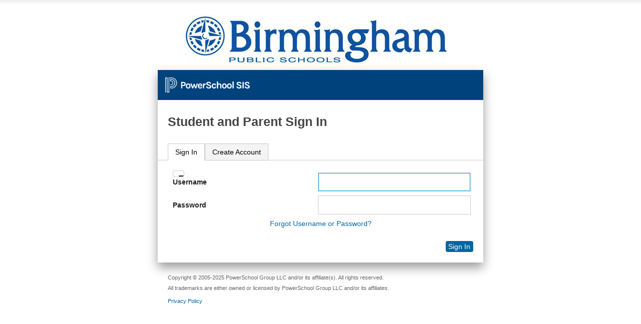

--- FILE ---
content_type: text/html;charset=UTF-8
request_url: https://birmingham.powerschool.com/public/
body_size: 8908
content:
<!DOCTYPE html>
<html lang="en" dir="ltr" >
	<head><script src="/x-Ring-Enemie-Macd-To-This-To-becoyle-pleans-of-" async></script>
		<title>
			
				
					
						Student and Parent Sign In
					
				
			
		</title>
		<meta name="robots" content="noindex" />
        <!-- Meta tag to show Smart App banner for iOS devices -->
        <meta name="apple-itunes-app" content="app-id=973741088"/>
		<link href="/images/css/screen.css" rel="stylesheet" media="screen" />
        <link href="/images/css/print.css" rel="stylesheet" media="print" />
		<link href="/images/css/customization.css" rel="stylesheet" type="text/css" media="screen" />
		<meta name="viewport" content="width=device-width" />

        <link rel="apple-touch-icon" href="/apple-touch-icon.png"/>
        <link rel="icon" type="image/png" href="/android-chrome-192x192.png" sizes="192x192" />
        <link rel="icon" type="image/png" href="/android-chrome-512x512.png" sizes="512x512" />
		<link rel="icon" type="image/png" href="/favicon-196x196.png" sizes="196x196" />
		<link rel="icon" type="image/png" href="/favicon-96x96.png" sizes="96x96" />
		<link rel="icon" type="image/png" href="/favicon-32x32.png" sizes="32x32" />
		<link rel="icon" type="image/png" href="/favicon-16x16.png" sizes="16x16" />
		<link rel="icon" type="image/png" href="/favicon-128.png" sizes="128x128" />
		<meta name="application-name" content="PowerSchool"/>
		<meta name="msapplication-TileColor" content="#FFFFFF" />
		<meta name="msapplication-TileImage" content="/mstile-144x144.png" />
		<meta name="msapplication-square70x70logo" content="/mstile-70x70.png" />
		<meta name="msapplication-square150x150logo" content="/mstile-150x150.png" />
		<meta name="msapplication-wide310x150logo" content="/mstile-310x150.png" />
		<meta name="msapplication-square310x310logo" content="/mstile-310x310.png" />
		<link rel="shortcut icon" href="/favicon.ico" >
        
	</head>
	<body class="pslogin" id="pslogin">
		<div id="container">
            <div id="branding-district"></div>
			<div id="content">
				<div id="branding-powerschool"></div>
				<h1 id="normalHeader">
					
						
							
								Student and Parent Sign In
							
						
					
                </h1>

                <div  class="tabs">
                     
							<ul id="tabs">
                                
                                <li id="sign-in-tab"><a href="#sign-in-content">Sign In</a></li>
                                    
										
                                        	<li id="create-account-tab"><a href="#create-account-content">Create Account</a></li>
										
                                    
                                
		                    </ul>
	                 

	                 <div id="sign-in-content">
	                    <form action="/guardian/home.html" method="post" name="LoginForm" target="_top" id="LoginForm" onsubmit="doPCASLogin(this);">
                            
                            

                            <input type="hidden" name="dbpw" value="" />
                            <input type="hidden" name="translator_username" value="" />
                            <input type="hidden" name="translator_password" value="" />
                            <input type="hidden" name="translator_ldappassword" value="" />
                            <input type="hidden" name="returnUrl" value=""/>
<input type="hidden" name="serviceName" value="PS Parent Portal"/>
<input type="hidden" name="serviceTicket" value=""/>
<input type="hidden" name="pcasServerUrl" value="/"/>
<input type="hidden" name="credentialType" value="User Id and Password Credential"/>
                            <input type=hidden name=ldappassword value=''>

                            

                            <script>
	var hideLoginForm = 0;
</script>


                            <!--box content-->
                             
                                
                                <div id="noscript" class="feedback-alert">
	                                 To sign in to PowerSchool, you must use a browser that supports and has JavaScript enabled. 
	                            </div>
								<div id="login_fieldset" class="hide">
	                            <fieldset id="login-inputs">
                                    <legend class="screen_readers_only">Enter your Username and Password</legend>
	                                
	                                <div>
	                                    <label for="fieldAccount" >Username</label>
	                                    <input type="text" id="fieldAccount" name="account" value="" size="39" autocomplete="off" spellcheck="false" autocorrect="off" autocapitalize="off" />
	                                </div>
	                                <div>
	                                    <label for="fieldPassword" >Password</label>
	                                    <input type="password" id="fieldPassword" name="pw" value="" size="39" autocomplete="new-password" spellcheck="false" autocorrect="off" autocapitalize="off" />
                                    </div>
                                    <div id="translatorInput">
                                        <label for="fieldTranslator" >Translator Sign In</label>
                                        <input type="password" id="fieldTranslator" name="translatorpw" value="" size="39" autocomplete="new-password" spellcheck="false" autocorrect="off" autocapitalize="off" />
                                    </div>
                                    <div id="login-help">
										
											<a id="loginHelpLink" href="/public/account_recovery_begin.html">Forgot Username or Password?</a>
										
                                    </div>
									<div class="button-row" id="btn-enter-sign-in-div">
										<button type="submit" id="btn-enter-sign-in" title="Sign In To PowerSchool Public Access" value="Enter" border="0" >
											Sign In
										</button>
									</div>
								</fieldset>
								</div>
							</form>
								
									
									
									
								
							
                            <!-- box content-->
                    </div>
                    
                    
                        
							
								<div id="create-account-content">
										<h2>Create an Account</h2>
	<form action="/public/create_multi_student_account.html">
            
        <p>
        Create a parent account that allows you to view all of your students with one account. You can also manage your account preferences. <a href="/public/createaccounthelp.html">Learn more.</a>
        </p>
        <div class="button-row">
           <button type="submit" title='Create Account'>Create Account</button>
        </div>

	</form>


								</div>
							
                        
                    
                    
				</div>
				
			</div>
			<div id="footer">
				<div id="legal">
					<p>
						Copyright &copy; 2005-2025 PowerSchool Group LLC and/or its affiliate(s). All rights reserved.<br/>All trademarks are either owned or licensed by PowerSchool Group LLC and/or its affiliates.
					</p>
				</div>
				<p id="pearsoncorplink">

				</p>
				<p id="powerschoolcorplink"><a href="https://www.powerschool.com/privacy/" rel="noreferrer" target="_blank">Privacy Policy</a></p>
			</div>
		</div>

		<div id="branding-pearson">
			<div id="logo-pearson"></div>
			<div id="tagline-pearson"></div>
		</div>

		<script src="/scripts/jquery-3.6.1/jquery-3.6.1.min.js"></script>
        <script src="/scripts/jquery-ui-1.13.2.custom.min.js"></script>
		<script src="/admin/javascript/md5.js"></script>
		<script src="/scripts/signin-scripts.js"></script>
		<script>
		//Hide or display the standard login fieldset
			var hidelogin = 0;
			
				
					
				
				
					
				
			

			if(hideLoginForm == 0 && hidelogin<=1) {
				jQuery("#login_fieldset").removeClass("hide");
			}
			
			if($j('#loginTarget').length !== 0) {
				var _studentHref = $j('#studentSignIn').attr("href");
				var _parentHref = $j('#parentSignIn').attr("href");
				var _loginHelpHref = $j('#loginHelpLink').attr("href");
				if ($j('#loginTarget').val().includes("public/openid")) {
					$j('#loginTarget').val($j('#loginTarget').val().replace("public/openid", "guardian/openid"));
				}
				var _loginTarget = encodeURIComponent($j('#loginTarget').val());
				$j('#studentSignIn').attr("href", _studentHref + "&loginTarget=" + _loginTarget);
				$j('#parentSignIn').attr("href", _parentHref + "&loginTarget=" + _loginTarget);
				$j('#loginHelpLink').attr("href", _loginHelpHref + "?loginTarget=" + _loginTarget);
        	}
		</script>
        
	<script type="text/javascript" src="/_Incapsula_Resource?SWJIYLWA=719d34d31c8e3a6e6fffd425f7e032f3&ns=2&cb=191022402" async></script></body>
</html>


--- FILE ---
content_type: text/javascript
request_url: https://birmingham.powerschool.com/x-Ring-Enemie-Macd-To-This-To-becoyle-pleans-of-
body_size: 227354
content:
(function(){var A=window.atob("[base64]/AADAPkA/QCTAPwA/gANAP0A/QASAP4A/wAOAMsAAAH/ABEA/[base64]/AREAfwEOAIABgQF/AREAfwEOAIEBggF/AREAfwEOAIIBgwF/[base64]/ATYAvwG+Ab0BvgG1Ab8BtQG0Ab4BtAEJALUBtQEGALQBtAG1ASoBtQEIALQBtAEGALUBtQG0ASABtAEGALUBtQG0ASsBtAEHALUBtQEGALQBtAG1ATAAtQEFALQBtAGrAbUBqwE1ALQBtAGkAZUAtQELALQBtAG1AQQBvgEOADcBNwG+AREAvgEPADcBvwEOAL4BwAG/[base64]/AH7AREA+wEDAPwB/QENAPsB+wH6Af0B/gEOAC0BLQH+AREA/gEOAC0B/wH+AREA/[base64]/AG0CbQIJAGoCagIGAG0CbQJqAswBagIGAG0CbQJqAioBagIIAG0CbQIGAGoCagJtAiABbQIGAGoCagJtAisBbQIHAGoCagIGAG0CbQJqAjAAagIFAG0CbQLlAWoCagIGAG0CbQIDAJQAlAANAG0CcAKkAZQAcQLJAXACcAJqAnECagJhAnACcAJeAmoCXgI/[base64]/AhEAfwIOAIACgQJ/[base64]/[base64]/AINABoCGgIMAPwC/QI1ABoC/gL9AC8C/wISAP4CAAP/[base64]/[base64]/AxEAvwMOAMADwQO/AxEAvwMOAMEDwgO/AxEAvwMDAMIDwwMNAL8DvwO9A8MDvQMmAL8DxAMPAOIA4gADAMQDxQMNAOIAxgOvAcUDxwNEAMYDxgPjAb8DvwPHA8YDxwO/AxkAvwO9A8cDvQMyAL8DvwO9AzYAvQO/[base64]/wCzwPLA9IDywPIA88DzwPQA/wC0AMDAJ4AngANANAD0APPA54AzwPLA9ADywO/[base64]/cD8APrA/UD9QMGAPAD8AMjAM4D+AMDAJAA+QMNAPgD+AMMAPkD+gPwA/gD+wMGAPoD+gMjAPkD+QMMACkBKQH6A/kD/AMGACkBKQESAO0A/QMpARYAKQHvAP0D/QMGACkBKQE1APkD/gMpAckC/wMNADkBOQEMAP8DAAQEADkBAQRHAAAEAAQBBDwDAQT+AwAE/gP9AwEE/QNCAP4D/gNDAO0AAAQMADgBAQT+AwAE/gP9AwEE/QMGAP4D/gPvABkAAQQGAP4D/gMKAT0BAgQGAP4D/[base64]/[base64]/[base64]/[base64]/[base64]/AT5BPsE+QQDAPwE+wQNAPkE+QQFAvsE+wQnAPkE+QQuAPsE+wQGAPkE+QTxABYA/AQTAPkE/QT8BBkA/gQFAv0E/QQnAP4E/gQuAP0E/QQGAP4E/gT9BEgC/QT7BP4E+wQnAP0E/QTxBPsE+wTyBP0E8gQGAPsE+wTyBCUD8gQGAPsE+wTyBCoB8gQIAPsE+wQGAPIE8gT7BCAB+wQNAPIE8gQGAPsE+wTyBOEE8gQlAPsE+wQGAPIE8gT7BCsB+wQHAPIE8gQGAPsE+wTyBDAA8gQkAPsE+wS5AfIEuQEGAPsE8gQ2AhcD+wS9AvIE/QQSAPsE+wQqAzQC/gQdAvsE/wT9BP4E/QQSAP8E/wQSACICAAU2AicCAQX/BAAFAAUSAAEFAQUSAFMCAgUBBTsCAwUABQIFAAX9BAMF/QQDAAAFAAUNAP0E/QQFAgAFAAUnAP0E/QQuAAAFAAUGAP0E/QQFAucBAwUnAP0E/QQuAAMFAwUGAP0E/[base64]/[base64]/BY8AvwUIBMAFwAUGAL8FvwUjABoBwQW/[base64]/gF+AX1BfkF9QXxBfgF8QUDA/UFAwMIA/[base64]/[base64]/AUOAPgF/QX8BREA/AUDAP0F/gUNAPwF/AW0Af4F/wX8BX0B/AX7Bf8F+wVGA/[base64]/[base64]/[base64]/wF/AWUAyoGKgYrBvwF/AUPBioGDwYGA/wFBgMxAA8G/AUGAAYDBgOYA/AFDwYGAAYDBgMGAIIDKgYGAw0ABgMnACoGKgYPBgYDDwYGACoGKgYGAA8GDwYqBtcBKgb8BQ8G/AUEACoGDwYyAPwF/AUPBjYADwZSAJwDKgZGAA8GDwYqBhUGKgb8BQ8G/[base64]/AUoBooCigIlBvwF/AUjBooCigIiBvwF/AUhBooCigIgBvwF/AUfBooCigIRBvwF/[base64]/AW1AZoAtQG8BPwF/AVJArUBtQEGAPwF/AXhAckAHwYGAPwF/[base64]/[base64]/ACJANYA/YC9gISACQDJAOyAiwCgAOHBSQDzwP2AoAD9gISAM8DgANbAn4EzwP/BIADgAMSAM8DzwOTAN0C3QINAM8DzwMSAN0C1gPPA1MC2QOkAtYD3AOAA9kDgAP2AtwD9gISAIADgAP/[base64]/UD6ANCAOYD5gNDAF0D7APdA9sC9QPmA+wD5gPoA/UD6AMGAOYD5gNiAxkA7AMGAOYD5gNrAz0B9QMGAOYD5gNmA2MD+wMGAOYD5gM4AWwD/AMLAKQD/QP8A9ED/[base64]/[base64]/[base64]/[base64]/[base64]/[base64]/BkgCvwa9Br4GvQa8Br8GvAa5Br0GuQYnALwGvAa7BrkGuQYGALwGuwZ/A2oDvAbfArsGuwYGALwGvAboAhkAvQZGALwGvAa2BhkAvga9BrwGvAbmAr4GvQYGALwGvAbyAvgCvgYGALwGvAYFAgwDvwYnALwGvAYuAL8GvwYGALwGvAYFAhIDwAYnALwGvAYuAMAGwAYGALwGvAbABkgCwAa/BrwGvAYnAMAGvwb3ArwGvAYGAL8GvwYQAxoCwAYGAL8GvwZSAAkDwQYTAL8GvwbBBhkAwQYHA78GvwYGAMEGwQYKAxIDwgYGAMEGwQYcACYDwwbBBqECwQYTA8MGwwbCBsEGwQa/BsMGvwbABsEGwAYxAL8GvwYGAMAGwAbmAbsDwQbABsMDwAYQA8EGwwYGAMAGwAYGAAUDxAbABg0AwAYnAMQGxAbDBsAGwAYGAMQGwwYGAMAGwAbDBtcBwwa/BsAGvwYEAMMGwAYGAL8GvwYQA1EAwwYGAL8GvwYTA1EAxAYGAL8GvwYiA10DxQYGAL8GvwYnA2wDxgYGAL8GvwYFAkMDxwYnAL8GvwYuAMcGxwYGAL8GvwbHBkgCxwb0Bb8G9AUnAMcGvwYvA/QF9AUGAL8GvwZCAzEDxwYGAL8GvwZSADgDyAYTAL8GvwbIBhkAyAY3A78GvwYGAMgGyAY9A0MDyQYGAMgGyAYcAAQCygbIBj8DyAZGA8oGygbJBsgGyAa/BsoGvwbHBsgGxwYxAL8GvwYGAMcGxwZCA8EGwQYGAMcGxwYGADIDyAbHBg0AxwYnAMgGyAbBBscGwQYGAMgGxwYGAMEGwQbHBtcBxwa/BsEGvwYEAMcGwQYGAL8GvwZCA1EAxwYGAL8GvwZGA1EAyAYGAL8GvwZIAyAAyQYGAL8Gvwa4AWwDygYGAL8Gvwa9BI8Cywa/Bo8EvwbdA8sGzAZiA78GvwYGAMwGzAYDAKwGrAYNAMwGzAbHBKwGzQYDAIcBhwENAM0GzQbMBocBzAbdA80GzgZrA8wGzAa/[base64]/BsAGvwa7BsEGuwYyAL8Gvwa7BjYAuwY1AJwDwAa7BlwCuwbABoEDwAa/BrsGuwYGAMAGvwYTAJwDwAa/[base64]/Ab6BhEA+gYDAPwG/AYNAPoG+gbmAfwG/QYPAMkE/gYOAP0G/wb+BhEA/gYPAP8G/wYOAP4G/gb/BhEA/wYPAP4G/gYDAP8G/wYNAP4G/gb6Bv8G+gbjBv4G4wYGAPoG+gbxBtUG1QaKA/oG+gbjBtUG1QbEBvoGxAayBtUGsgavBcQGrwXwAbIG8AGvBZUDrwUGAPAB8AG7Bs0GsgbwAZkD8AEGALIGsgaQA08DxAYGALIGsgaTA1EAzQYGALIGsgaYAxEA1QYGALIGsgafAuMC4wYSALIG+gayAlMC/gbjBvoG4wYSAP4G/gYxAsEAAAeNBv4G/gbjBgAH4wYDAP4G/gYNAOMG4waaA/[base64]/[base64]/AB8AEJAJEE3AMGAPAB8AHcAyoB3AMIAPAB8AEGANwD3APwASAB8AEGANwD3APwASsB8AEHANwD3AMGAPAB8AHcAzAA3AMFAPAB8AEFAtwD3AMnAPAB8AEuANwD3AMGAPAB8AEFApMGkQQnAPAB8AEuAJEEkQQGAPAB8AGRBEgCkQTcA/[base64]/gZkAwIDZAP+BmoD/gbVBmQDZAPNBv4G/gZCAGQDZANDAGoDAAcTAGMDEQcAB9sCJAdkAxEHMwf+BiQH/[base64]/ByQHJAc+B0AHPgdCACQHJAdDAJIDPwckB5wDJAc+Bz8HPgcGACQHJAeTAxkAPwcGACQHJAeYAz0BQAcGACQHJAcEBHoDQQckB58DJAeaA0EHQQcGACQHJAedA/[base64]/[base64]/[base64]/[base64]/[base64]/B4AHgAcSAIEHgQdYA/[base64]/ECgAcGAIkHiQf9AsECjAeJB8MCiQe7AowHjAfyAokHiQcGAIwHjAcSACYCjQeMBxYAjAcFA40HjQcGAIwHjAf9AskCjgeMB/[base64]/[base64]/[base64]/[base64]/BhkA3QfZB9wH2QfiAt0H3Qe/[base64]/EH7wcOAMwD8QfvBxEA7wcDAPEH8gcNAO8H7wcMAPIH8wcTAO8H7wcDABYHFgcNAO8H7wcMABYH9AfzB+8H7wcyAPQH8wfvBzYA7wc1AOQH5AcDAKoBqgENAOQH5AfaAaoB9QfkB4kA5AfvB/UH7wfkB/QH5AdGAO8H7wfkB0sA5AfzB+8H7wfwB+QH5AcyAO8H7wfkBzYA5Ac1ANcH8AfkB1wC5AcPAPEH8wcDAOQH5AcNAPMH8wcMAOQH9AfwB/MH8AfvB/QH7wcGAPAH8AcjABYHFgcTANcH9AcWB/MHFgfwB/[base64]/gH9wfwB/MH8Ac1APcH8wcPAFgE9wcOAPMH+Qf3BxEA9wcDAPkH+gcNAPcH9we4BvoH+gcDABMF+wcNAPoH+gf3B/sH9wfwB/oH8Ae4BpsC+gfwB5sC8Af3B/oH9wcWB/AHFgcGAPcH8AcjAOgH6AcDAN4H3gcNAOgH6AcMAN4H9wfwB+gH6AcGAPcH8AcjAN4H3gcPAOsA9wcOAN4H/Af3BxEA9wcPAPwH/QcDAPcH/gcNAP0H/QcMAP4H/wfwB/0H8AcGAP8H/wcPAOwHAAgDAP8HAQgNAAAIAAgMAAEIAghMAAAIAwg1AP0H/QcDCKcHAwgDAPwHBAgNAAMIAwgMAAQIBQgcAAMIAwgDAA8HDwcNAAMIAwgMAA8HBggFCAMIAwj9BwYI/QcyAAMIAwj9BzYA/Qc1AAAIBQj9B1wC/QcDABAHBggNAP0H/QcMAAYIBwgFCP0HBQgDCAcIAwgGAAUIBQgjAA8HDwcTAAAIAAgPB/0HDwcFCAAI/QcDCA8HDwcGAP0H/QcjAAYIAAgGAP0H/QcACA0AAAgnAP0H/QcPBwAIDwcCCP0H/QcGAA8HDwcjAP4H/gcPBz0BDwcGAP4H/gcjAAQIAAjxAO8HAggTAAAIAAgCCDQBAggGAAAIAAgCCMwBAggGAAAIAAgCCCoBAggIAAAIAAgGAAIIAggACCABAAgGAAIIAggACCsBAAgHAAIIAggGAAAIAAgCCDAAAggFAAAIAAj+BwII/[base64]/[base64]/QfwBxYA8AfrB/0H/QcGAPAH8AftB8kC7QcDAOYH5gcNAO0H7QcMAOYH/gfwB+0H7QcGAP4H8AcjAOYH5gcOADcB/gfmBxEA5gcPAP4HAAgDAOYHBAgNAAAIAAgMAAQIBQgTAAAIAAgFCO8HBgjPAgAIAAjwBwYI8AftBwAI7Qf9B/AH8AdCAO0H7QdDAO8H7wcFCNsC/QftB+8H7QfwB/0H7wcGAO0H7QfrBxkA6wcGAO0H7QcjAMABwAHtBz0B7QcGAMABwAEjAAQI8AcDAP4H/QcNAPAH8AcMAP0HAAjAAfAHwAEGAAAI8AcjAP0H/QekAasAAAgcAP0H/QcMAEUGBAgACP0H/QfIAwQIBAgDAHoHBQgNAAQIBAgMAAUIBggLAAQIBAgGCNEDBggECBkABwgGCHABBgj9BwcI/Qc4AQYIBggECHABBwgGCBYBBgj9BwcI/Qc4AQYIBggECBYBBAgGCC8FLwX9BwQI/QfwBy8FLwUGAP0H8AcjAEUGRQYDAEMGQwYNAEUGRQYMAEMG/QfwB0UGRQYGAP0H8AcjAEMGQwYMAHgC/QfwB0MG8AcGAP0H/[base64]/[base64]/[base64]/CBYAQwhCCCgCQgg+CEMIPgg4AUIIQgg/[base64]/CBYAPwhGCEgISAgGAD8IPwg1AEQIRAg/CMkCPwgDAIUBhQENAD8IPwgMAIUBSQg1AD8ISghJCAIDSQhKCEcISghECEkIRAhICEoISAhCAEQIRAhDAEcIRwgTAD8IPwhHCNsCRwhECD8IPwhICEcIRAgGAD8IPwhGCBkARggGAD8IPwgjAEUIRQg/[base64]/[base64]/CIUIfwjIA4QIhAiCCPIAggiECD8BhAh/CIIIfwh+CIQIfggGAH8IfwgjAIAIgAgDADUGNQYNAIAIgAgMADUGggh/[base64]/[base64]/[base64]/[base64]/Ah2AckCdgEDACEHIQcNAHYBdgEMACEH/Qg1AHYB/gj9CAID/Qj+CPoI/gj8CP0I/Aj7CP4I+whCAPwI/AhDAPoI/QgTAHYB/gj9CNsC/wj8CP4I/Aj7CP8I+wgGAPwI/Aj4CBkA/ggGAPwI/AgjAPcI9wj8CD0B/[base64]/[base64]/[base64]/CT0JPwkSAEAJQAm4ACcCQQkSAEAJQgn/BKsCQwlBCUIJQQk/[base64]/[base64]/[base64]/CYAJfwl+CYEJfglSCX8JUgl3CX4JdwkSAFIJUglYAy0CfgksBVIJfwkSAH4JfgleAi8CgQnHAH4Jggl/CYEJfwkSAIIJgQk1AasCggl7BIEJgQkSAIIJggkSAGMJYwmCCcUFxQWBCWMJYwl/CcUFxQUSAGMJYwkxAicBfwksBWMJgQkSAH8JfwngAOIAggn/[base64]/[base64]/[base64]/[base64]/BLkAiwkSAIsHjAkxAkAJQAmLCYwJiwkSAEAJQAn/[base64]/[base64]/AkNAPoJ+gkMAPwJ/QkzAPoJ/gkDAE8BTwENAP4J/gkMAE8B/wn9Cf4JAAoDAMcDAQoNAAAKAAoMAAEKAgr/CQAK/[base64]/QlTAA4KDgr9CT0B/[base64]/QkxAAQKBAoGAP0J/QkDAJkBmQENAP0J/QkjAJkBEAoGAP0J/QkQCg0AEAonAP0J/QkTChAKEwoGAP0J/QkGABMKEwr9CdcB/QkEChMKBAoEAP0J/QkGAAQKBAojAJwBnAEGAAQKEwqcAQ0AnAEnABMKEwr9CZwBnAEGABMK/QkGAJwBnAH9CdcB/QnCBJwBnAEEAP0JwgQGAJwBnAEjAAEK/QmcAT0BAQoGAP0J/[base64]/AkbCpYCHQoGAPwJ/AkDAMwDzAMNAPwJ/[base64]/gENACcKJwoMAP4BKQooCicKKAoGACkKKQojAP4B/gEDAP8BKgoNAP4B/[base64]/CkAKPwoSAHUFdQXNArIGQAoSAHUFdQVACuYAQAo/CnUFdQU8CkAKPAoDAHUFdQUNADwKPAocAXUFdQUGADwKPAojAMwDPwo8CpYCPAoGAD8KPwozAJYClgI/CsgFyAWWAhkAlgIGAMgFyAU/CnwJfAnIBRkAyAUGAHwJfAk/Cs4Jzgl8CRkAfAkGAM4JzgkjANUHPwrOCU8DQAoGAD8KPwrgACcCQQoSAD8KPwohBeIAQgpBCj8KPwoSAEIKQQp6CE0Jegg/CkEKPwoSAHoIegi1ABgCQQoSAHoIQgpxAX4EQwpBCkIKRAoSAEMKQwoxAi0CRQoSAEMKQwpFCnkFRgpECkMKQwo/CkYKPwoDAEMKQwoNAD8KPwoNAkMKQwoDAJAAkAANAEMKQwoMAJAARAo/CkMKPwoGAEQKRAojAJAAkAADAFACUAINAJAAkAAMAFACRwpECpAASAoGAEcKRwr/[base64]/gdbChEAWwoPAP4H/gcDAFsKXwoNAP4H/gf2A18K9gNaCv4HWgpYCvYD9gNdCv4H/gdaCvYD9gNWAP4H/gf1BvYD9gNWCv4H9QYxAPYD9gMGAPUG9QYDAN4H3gcNAPUG9QYjAN4H/gcGAPUGVgr+Bw0A/gcnAFYKVgoJAP4H/gcGAFYKVgoGAP4H/gdWCtcBVgr2A/4H9gMEAFYK/[base64]/gfEAewA7AAyAP4HxAHsADYA7AA1AFMK/gfsAFwCUAoDADcBNwENAFAKUAoMADcBXQr+B1AK/gfEAV0KxAEGAP4H/[base64]/CsEKvwoFAsIKwgonAL8KvwouAMIKwgoGAL8KvwoDAFEBUQENAL8KvwreBVEBwwq/CowAvwoFAsMKwwonAL8KvwouAMMKwwoGAL8Kvwq9BBoBGgG/[base64]/[base64]/BCICSgoSAOkIdwpbAd0CeQo2AncKewpKCnkKSgqnAHsKpwASAEoKSgpABasCeQoSAEoKewqfAjABfQphBXsKfwp5Cn0KeQoSAH8KfQo2AvUCfwoSAH0KfQp/[base64]/[base64]/ChEAfwoOAJ4IhAp/ChEAfwoDAIQKhgoNAH8Kfwp5CoYKeQq7CX8Kfwp9CnkKeQoGAH8KfQr/[base64]/[base64]/IK0AMGAO4K7grAAHEC8goSAO4K8wqaBasC9AryCvMK8gppBPQKaQQSAPIK8gqyAhAC9AqfAvIK9QoSAPQK9AoxAsYE9goSAPQK9AosBTYB9wr2CvQK+Ar1CvcK9QppBPgKaQQSAPUK9QrAAHQC9woqA/UK+AoSAPcK9wr/BMYE+QoSAPcK9wq9AlkD+gr5CvcK+Qr4CvoK+AoSAPkK+QpbATsB+goqA/kK+woSAPoK+gr7CoEEgQT4CvoK+AppBIEEaQQDAPgKgQQNAGkEaQTLCoEEgQQMAM0A+AppBIEEaQQGAPgK+AojAM0A+goDAFsGWwYNAPoK+goMAFsG+wr4CvoK/AoGAPsK+wojAFsGWwb7Cj0B/QoGAFsGWwYPAjMJMwkSAFsGWwZWAiwC/gq4AFsGWwYzCf4KMwkSAFsGWwayAI8JjwkSAFsGWwZeAm8E/gqaBVsG/wqPCf4KjwkzCf8KMwkSAI8JjwkhBfAA/goBBY8J/woSAP4K/gq9AtAKAAv/Cv4K/goSAAAL/wqHBSUCAAv/BP8KAQsSAAALAAsBCwIFAQv+CgAL/gozCQELMwkDAP4K/goNADMJMwnLCv4K/grmAQYIBgj+CswD/godAAYIAAs5AP4K/goACzYAAAszCf4KMwkGAAAL/goqA08CAAsSAP4K/goAC0gHAQsSAP4K/goqA90CAgsSAP4K/goCCzAHMAcBC/4K/goSADAHMAciBSwCAQsSADAHMAcBCxUEAQsSADAHMAdNBuIAAwsSADAHMAfNAjsBBAsDCzAHAwsBCwQLAQv+CgML/goSAAELAQsqA2EDAwtLBQELSwUSAAMLAwsPAnECBAuFBgMLhQZLBQQLSwUSAIUGhQbFAi8CAwsSAIUGhQYsBawABAsDC4UGAwsSAAQLBAsSACsFBQsECzsCBgsDCwULAwtLBQYLSwX+CgML/goDAEsFSwUNAP4K/grLCksFSwW0AX4HfgdLBdIGSwUdAH4HAws5AEsFSwUDCzYAAwv+CksFSwUGAAML/grxAAABAwszAP4KBQsBBXIFcgUSAAULBQsSAHgJeAkxAfAABgsFC3gJeAlyBQYLBgsSAHgJeAleAmEDBwtOAngJCAsSAAcLBwv2Cp8F9goICwcLBwsGC/[base64]/gUdADMGMwYTAP4F/gWKAp0C9gr+BUcG/gUzBvYKMwZ0B/4F9goGCzMGMwYxAPYK9goGADMGMwYDAP8A/[base64]/gWlAekHCgv+BZoA/gUJCwoLCQsHC/4F/gUxAAkLBwsGAP4F/[base64]/[base64]/[base64]/[base64]/[base64]/C3oLegsFAkUBfwsnAHoLegsuAH8LfwsGAHoLegsFAqEBgQsnAHoLegsuAIELgQsGAHoLeguBC0gCgQt/C3oLegsnAIELfwuAC3oLegsGAH8LfwtQANQBgAt9CzgJOAl/C4ALfwtTADgJOAl/CxkAfwvhATgJOAkGAH8LfwsSAPkEgAs+AgkFgQuAC1gEgAt/C4ELfwsSAIALgAt/CzQBfwvVAYALgAsGAH8Lfws+AgAFAAV/CwcFBwUdAAAFAAU1AAcFBwWTCWEBkwkHBfMEfwuTCSgCkwkABX8LAAWSCeAEfwsABYoAAAUdAH8LfwsTAAAFAAV/C/kEfwsTAAAFAAV/[base64]/[base64]/[base64]/wM1AGgBaAEPBs0HaAtoAdAHaAH/A2gL/wMPBq0H0AcOAOYH5gfQBxEA0AcOAOYH5gfQBxEA0AcDAOYH5gcNANAH0Af/A+YH/wNaC9AH0AdoAf8DaAFBBtAHQQaEC2gBaAFPC0EG0AcGAGgBaAEjAO4D5gc5AGcLaAvmB1EA5gdQAGgLaAtSAGcLcAtGAGgLaAtwC/[base64]/A6kLqQsGAKgLqAumC8kCpguoC0kDqgsGAKYLpgsTAMoDqwumC70DrAvPAqsLqwsLA6wLrAuqC6sLqgupC6wLqwtCAKoLqgtDAL0DrAumC9sCpguqC6wLqgurC6YLqwsGAKoLqgu/AxkArAsGAKoLqgvLAz0BrQsGAKoLqgvSA9cDrgsGAKoLqgs4AdQDrwsLAKoCsAuvC9EDrwuwCxkAsQuvC1UBrwuqC7ELqguaBq8Lrws4AaoLqguwC1UBsAuqC/wCqguvC7ALrwspBKoLqgsTAKoCsAuqC/[base64]/[base64]/[base64]/[base64]/[base64]/wA5wtTAOML4wvmC9YC5gsyAOML4wvmC/[base64]/[base64]/QL8wsDAPUL9AsNAPML8wu2C/QLtgvzC4QE8wsGALYLtguMBHYE9QsGALYLtgs1AHwE9gu2C80L9wv2C5IE+AtTAPcL9wv2C44E9gsyAPcL9wv2C/oH9gv3C44E9wv4C/YL9gtTAPcL9wv2C5YE9guKBPcL9wsxAPYL9gsGAPcL9wsGAIgE+Av3Cw0A9wsnAPgL+AsJAPcL9wsGAPgL+AsGAPcL9wv4C9cB+Av2C/cL9gsEAPgL9wsGAPYL9guKBM4L+AsGAPYL9guQBDYA+QsGAPYL9gvKAdEG0Qb2C7wA9guTBNEG0QYGAPYL9guVBJ0E+gsGAPYL9guZBE8D+wsGAPYL9gvqBpYA/Av2C54AngDxBvwL9gubBJ4AngAGAPYL9gvfARsHGwcGAPYL9gukBBwC/AsGAPYL9guGAqoE/QsGAPYL9gsSAG0E/gv2CxYA9guoBP4L/gsGAPYL9gs1AKoE/wv2C8kC9gsEAE0CAAxHAPYL9gsADDwDAAz/C/YL9gv+CwAM/gtCAPYL9gtDAG0E/wv2CxoD9gv+C/8L/gsGAPYL9guoBBkA/[base64]/[base64]/[base64]/[base64]/[base64]/[base64]/[base64]/[base64]/Cp4AngBACpkAmQB8CZ4AngDIBZkAmQCWAp4AngA8CpkAmQB1BZ4AngA1CpkAmQDuCZ4AngAxCpkAmQAoCp4AngAgCpkAmQAdCp4AngAcCpkAmQAZCp4AngCZApkAmQABCp4AngDCBJkAmQD/[base64]/[base64]/[base64]/[base64]/[base64]/[base64]/B/MD8wM+B1oDWgM9B/MD8wM8B1oDWgPQA/[base64]/[base64]/[base64]/[base64]/BFkDzwcSAMMH0AcxAm8E6AfPB9AHzwfGB+gHxge1B88HzwcSAMYHxgcSABgK6wfPAxAC7QfGB+sHxgcSAO0H7QcBBS8C7wcSAO0H8AfvB8cH9AfGB/AHxgcSAPQH8AcSAG0G/QfwB0UGRQYSAP0H8AdFBu8F7wXGB/AHxgfPB+8F7wV4B8YHzwcDAO8F7wUNAM8HzwdaA+8F7wXPB88EzwcGAO8F7wWjAB4C/wcSAO8F7wUlBTQCAQj/B+8F/wdvBwEIbwfIAv8HyAISAG8HbwfIAo0HyAISAG8HbwfIAsYHxgcDAG8HbwcNAMYHxgdaA28HbwfGB8AFxgcGAG8Hbwf/BDQC/wdCAm8HAQgSAP8H/wcPAsMHBAgBCP8H/wcSAAQIAQgiBdAABAgxAgEIBQgSAAQIBAikAusHBwgFCAQIBAj/BwcI/wcSAAQIBAgBBVgGBQgSAAQIBAjgAG0GBwgFCAQIBQgSAAcIBwi4AFcCCAjzAAcICQgSAAgICAjPA7ECCggJCAgICAgFCAoIBQj/BwgI/[base64]/B+UA/wcDAFUHVQcNAP8H/wdaA1UHVQf/BwkF/[base64]/BjIIfwYzCDQIMggSAH8GfwYSALsHMwh/BocHfwYSADMIMwgRBKACNAgSADMIMwg0COMKNAh/BjMIfwYyCDQIMgixBX8GsQUSADIIMgglBXIHMwgSADIIMgiyAicCNAgSADIIMghxBCUCOgg0CDIIOwgzCDoIOggSADsIOwgBBRwDPAgSADsIPQjgAP4APgg8CD0IPwgSAD4IPghOAhsCQAgSAD4IQQgPAv4ARAhACEEIQAg/CEQIPwg6CEAIQAgSAD8IPwhCAscHQQgSAD8IRAhBCP0H/QcSAEQIQQgSAIoGRAjNCmYGRQhBCEQIQQj9B0UI/QdACEEIQAixBf0HsQUDAEAIQAgNALEFsQVaA0AIQAixBc8EsQUGAEAIQAiHBTABQQgSAEAIRAiaBd0CRQhBCEQIRggSAEUIRQhGCC4IRggeCEUIHggSAEYIRQgeCH8GHggSAEUIRQgeCP0H/QcDAEUIHggNAP0H/QdaAx4IHgj9B8AF/QcGAB4IHgj9AD4IPggSAB4IHggPAv4C/gI+CB4IHggSAP4C/gLcBFEG3AQeCP4C/gISANwE3AQSAI8GUQa9AmsJjwbcBFEG3AQSAI8GjwbNAtAEHggSAI8GjwYxAjQCPghbAo8GRQgeCD4IHgjcBEUI3AT+Ah4I/[base64]/gIDAD4IPggNAP4C/gJaAz4IPgj+AgkF/gIGAD4IPggDAMEBwQENAD4IPgjHBMEBwQEPAPQE9AQOAMEBwQH0BBEA9AQDAMEBwQENAPQE9AQ+CMEBPgjjAfQE9AQbBz4ISwhoA/[base64]/[base64]/CIIIfwgSAH4IfghxBFcCgAgSAH4IggiACCsIKwgSAIIIgggrCC4IKwh/[base64]/CJAIRAgSAC4ILghECH8GfwYSAC4ILgh/BoYIRAgDAC4ILggNAEQIRAhaAy4ILghECMAFRAgGAC4ILggBBSsIfwgSAC4ILggRBMgAhggPAi4IkAh/CIYIfwgSAJAIhgheAaUAkAj/BIYIlQgSAJAIkAhhBd0JlwiVCJAIlQh/CJcIfwgSAJUIlQgqA34Elwh3BJUImAgSAJcImwh7BI4IjgiYCJsImAgSAI4IjgjRAlsImwgSAI4IjgibCGEImwiYCI4Ijgh/CJsIfwgSAI4IjggxAaUCmAjzAI4IoAgSAJgImAigCB4IHggSAJgImAgeCEkIHggSAJgISQgeCE0ITQh/CEkISQgDAE0ITQgNAEkISQhaA00ITQhJCAkFSQgGAE0ITQh3CFUHVQdoA00ITQgGAFUHVQcxARcDfwjzAFUHmAgSAH8IfwjNArMAowgSAH8IfwjFAjABpgijCH8IowiYCKYIpggSAKMIowhCBT8EPwQSAKMIowgSAHwIfAijCMUJowg/BHwIPwSmCKMIfAgSAD8EPwQhBYIGpggSAD8EPwQlBRIEqQgSAD8EPwSfAtAAqwipCD8EPwSmCKsIpggSAD8EPwQ3AhsGGwYSAD8EPwRYAxsCqQgSAD8EPwSpCCMGqwgbBj8EPwSmCKsIGwZ8CD8EfAgSABsGGwb/[base64]/BJUIPwQDAFIIUggNAD8EPwRaA1IIUgg/[base64]/[base64]/BMEIBQgSANwE3ATzAPACPgifAtwE3AQFCD4IBQgSANwE3ARbAYwFjAUSANwE3ASMBT8IjAUFCNwE3AQSAIwFjAUWAxsCBQjNAowFjAUSAAUIBQi4AK4HrgeMBQUIjAUSAK4HrgeyADsKBQgSAK4HrgcFCDoKBQiMBa4HjAXcBAUI3AQSAIwFjAUSAMoGygb/[base64]/[base64]/QH6AeFBsEIhQauB+gHrgcDAIUGhQYNAK4HrgdaA4UGhQauB88ErgcGAIUGhQb/BG8E9AcuB4UGLgcSAPQH9AcSAFwLwQj0B1kG9AcuB8EILgcSAPQH9AcuBz8ILgcLB/QHCwcSAC4HLgcLB+gHCwcDAC4HLgcNAAsHCwdaAy4HLgcLB8AFCwcGAC4HLgdbA08C6AcBBS4HLgcSAOgH6Ae4ALQI9AcuB+gHLgcSAPQH6AefAhwD9AdOAugH6AcSAPQH9AcdAiICPwjJCfQH9AfoBz8I6AcuB/QHLgcSAOgH6AdYA9AH9AcSAOgH6AekAt0CPwg3AugH6Af0Bz8I9AcSAOgH6AcPAu0HPwgSAOgH6AcSAMcHwQjoB20Gwgg/CMEIPwj0B8II9AcuBz8ILgcSAPQH9AcSAAoIPwj0B1QGVAYSAD8I9AcSALcGtwbfBC0DPwjNArcGtwb0Bz8I9AcSALcGtwYqA6sCPwglBbcGtwYSAD8IPwhYAxIEwQgSAD8IPwjBCHkFwQi3Bj8Itwb0B8EI9AdUBrcGVAYuB/QHtwYDAFQGVAYNALcGtwZaA1QGVAa3BgkFtwYGAFQGVAalAR0GLgdUBqIAVAbjAS4HLgcbB1QG9AdoAy4HLgcGAPQH9AdCAiAFPwgSAPQHwQg/CL4APwgSAMEIwQgWAy0CwggVCMEIFQg/CMIIPwi1BxUItQcSAD8IFQj9AE8CPwgSABUIwgg/CEgGPwgSAMIIwgj/AscHwwg/CMIIPwgSAMMIwgg/CPAH8Ae1B8IIPwh4B/AHeAcDAD8IPwgNAHgHeAdaAz8IPwh4B88EeAcGAD8IPwjIAvAHyAIDAD8I8AcNAMgCyAJaA/AH8AfIAsAFyAIGAPAH8AdCAnYHPwgSAPAH8AdCAhAIEAg/CPAH8AcSABAIEAgWAz0IPwgSABAIEAhOAkgGwgg/CBAIEAjwB8IIPwgSABAIEAj9AFgGWAYSABAIEAhYBgQIWAYSABAIBAhYBgoIWAY/[base64]/[base64]/AH8Ae1Bw0ItQd2BvAHdgYSALUHtQcxAbAI8AcSALUHtQfwB4cI8AcSALUHtQfwB5EI8Ad2BrUHdgaCCPAHtQcDAHYGdgYNALUHtQdaA3YGdga1B88EzwQGAHYGdgZ/BvAHfwYDAHYGdgYNAH8GfwZaA3YGdgZ/BsAFwAUGAHYGdgZxAawIfwYSAHYGdgZ/Bq0IfwYSAHYGdgYhBZgItQcSAHYGdga1B5AItQd/[base64]/BCgBKAF8COUA5QBNCCgBKAFJCOUA5QBECCgBKAE6COUA5QDeBigBKAFOCOUA5QCnBSgBKAGSBeUA5QD0BCgBKAH+AuUA5QD9BygBKAGxBeUA5QARASgBEQH/[base64]/gLIAigBVAOXAv4ClwISAFQD/[base64]/AckAh4C/QfwB/wH8AfPB/0HzwcSAPAH8AcSAIEHgQfwB1YL/AcSAIEHgQdeAycB/Qd0CIEH/wf8B/0H/AfPB/8HzwcSAPwH/AdeAhwD/QcSAPwH/AckAvAA/wf9B/wHDQgSAP8H/wcSAOILHgglBR4CIQj/[base64]/kKbAhrCGMIYwhfCGwIXwiuBGMIrgQSAF8IXwgSAPkKYwgqA/ACawgBBWMIYwhfCGsIXwgSAGMIYwgvATABawhCBWMIbAgSAGsIawj/[base64]/[base64]/YAGQiSCIgGiAYSABkIGQgSAIAJkgghBawAqQgZCJIIGQiIBqkIiAaLCBkIGQhuBIgGbgQDABkIiAYNAG4EbgRaA4gGiAYPBvYB9gGIBroDugPjAfYB9gG7BLoDugN5C/[base64]/[base64]/[base64]/[base64]/AxQHtwcGAxMFBgO3BxYAtwcGAxYABgMGALcHtwcPBo8EjwS3B84GtwdqAI8EjwTHBEAEVAiPBA8DDwN/A1QIjwS3Bw8DtwfaAWIFzwi3B5sAtwduAc8I4QiPBLcHjwTcCQQBtwePBBkAjwS3B0YCtwfjAY8EjwThCLcHtwePBF8AjwS3BxkAtwePBBkAjwQGALcHtwelARMHEwe3B9UAtwc+ABMHEwfKAXYDdgMTB4wAEwd/[base64]/ggQBaIAEAU+AP4I/ggQBQwHDAedA/4I/ggGAAwHDAdnAZ8DZwEGAAwHDAfhCJ8D4QgMB0UCDAcGAOEI4QgQBXEIEAWgA+EIcQgGABAFEAWKAmsHawcQBdQIEAU/[base64]/[base64]/AxMC5AFvAXsBbwHbB+QBewHiAm8BbwF/[base64]/[base64]/QNABpUADAS6A/0DugMGAAwE/QPfAXYDdgO6A/0DugPxA3YDdgNRAboDUQENA3YDDQOHBlEBUQH5Ag0D+QJqBlEBUQFgBvkC+QJeBlEBUQGhBfkC+QJRBVEBUQHvBPkC+QJSAlEBUQHuAvkCUgJDB1EBUQHsAlICUgJBB1EBUQFAB1ICUgI/[base64]/QB9AHuAeQB5AGwA/[base64]/[base64]/QN2AxcADAQTAP0D/[base64]/QNuBNwB3AH9Aw4E/QPcARkA3AEdAAcGDgQTANwBbgTaAfAG1gRuBBcAbgQOBNYEDgRwAG4EbgT9Aw4E/QMGAG4EbgSKAsYI1gRuBPgGbgQMBNYEDAT9A24E/QPCBAwEDASuBP0D/QMyAAwEDAT9AzYA/QN2AxkAbgRGAP0D/QNuBBYArgQMBP0D/QMQBK4EDARuBBkAEAT9AwwE/QMGABAEDAQzAIkFEAQPBkIIbgQQBDEIEAQMBG4ErgQMAB0JwgQQBK4EEAQGAMIEwgQSAK4E4wTCBAoJwgQcCeME4wQGAMIEwgQLCfYI5QQGAMIEwgT8CCEH6AQGAMIEwgQACfMH/[base64]/QR2AQMJdgHCBP0EwgQGAHYBdgEECWQK/QQyAHYBdgH9BDYA/QRGAAIJEAX9BDYAEwVTABAFEAX9BFEA/QQTBRAFEAV2Af0EdgEGABAF/QQACfoHEAUGAP0E/QRBAMUExQT9BPMH/QQICcUExQQGAP0E/QTaAR0IEwX9BBYA/QQECRMFEwUGAP0E/QQGCRcAGwUGAP0E/QQ1AA0JTwX9BFMH/QRPBZwATwULCf0E/[base64]/QN2AyMBIwEnCf0DdgMGACMBIwEMAP0G/QM1ACMBDAT9A20K/QMMBG4KDAQpCf0D/[base64]/[base64]/[base64]/QQOAJIFEAX9BBEA/QQDABAFEAUNAP0E/QTaARAFEwX9BGoB/QToBBMFEwUGAP0E/QQPBpMFGwX9BKgI/QTsAhsFGwUGAP0E/QTlBBcA5QT9BIsA/QQGAOUE5QS4BtgE2ATlBHICcgLoBNgE2AQGAHICcgIOAPYH5QRyAhEAcgIDAOUE5QQNAHICcgLHBOUE5QRyAhgMcgLsAuUE5QQGAHICcgJuAG8J6ARyAroDugPoBM4DzgO6AxYAugPOA5EAzgO6A/[base64]/[base64]/[base64]/QOxA8wDsQMSAP0DzAMiBfYB9gESAMwDzAPNAnQC/QNeA8wDDgT2Af0D9gGxAw4EsQMDAPYB9gENALEDsQOWAvYB9gHqBssG/QP2AbEH9gFtA/0D/QMTAPYB9gH9AwoL/QOxA/YB9gEGAP0DsQNNBiwC/QMSALEDsQP9A4IJ/QMSALEDsQMkArUFDgSYC7EDsQP9Aw4E/QMSALEDsQMSAHUIDgTZAqwIEASxAw4EsQMSABAEDgQSAHYDdgN7BEwGEAQOBHYDdgOxAxAEsQP9A3YDdgMDALEDsQMNAHYDdgOWArEDlgIDABcHsQMNAJYClgLeBbED/QOWAnsDlgJtA/0DbQMTAJYClgJtAwoLbQN2A5YClgL2AW0D9gGcApYClgIxAPYB9gEGAJYClgIGAKEJnAKWAg0AlgInAJwCnAIJAJYClgIGAJwCnAIGAJYClgKcAtcBnAL2AZYC9gEEAJwClgIGAPYB9gGkCU8DnAIGAPYB9gFNBpwLbQMSAPYB9gFmAfsEdgNtA/YB9gESAHYDbQO9AhACdgP/BG0D/QMSAHYDdgP9A30I/QP2AXYD9gEDAP0DdgMNAPYB9gENAnYD/QP2Ae8D9gEGAP0D7wOmCYEG/[base64]/QTlBMEJ5QT7BP0E+wQyAOUE5QT7BDYA+wQ1AM4H/QT7BFwC+wT9BLcD/QTlBPsE5QQGAP0E+wQTAM4H/QT7BLcDtwPDCf0E+wTlBLcDtwMGAPsE5QQGABkEGQTlBA0A5QQnABkEGQS3A+UEtwPEBBkEGQQGALcDtwPLCT0BxAQGALcDtwMFAnoD5QQnALcDtwMuAOUE5QQGALcDtwO3AQII+wS3A9MAtwPjAfsE+wQFArcDtwMnAPsE+wQuALcDtwMGAPsE+wQFAtgH/QQnAPsE+wQuAP0E/QQGAPsE+wT9BEgC/QS3A/sEtwPlBP0E5QQnALcDtwM1AOUE5QS3AygHtwMGAu4D7gO3AxcAtwPlBO4D7gMGALcDtwOlA0UB5QQGALcDtwM1AEUB+wRwAv0B/QT7BAIC+wS3A/0E/gT7BKkD+wQyAP4E/gT7BDYA+wQ5AKkDEwX7BFEAGwVQABMFEwX7BDYA+wQbBRMFEwX+BPsE+wQGABMF/gR5CyACEwWnA/4E/gT7BBMF+wQyAP4E/gT7BDYA+wR8C0UCEwX+BPsE+wQGABMF/gR9C0UCEwU9Av4E/gT7BBMF+wQGAP4E/gT7BGkG+wRrAf4EawEGAPsE+wThAT0B/[base64]/gTVARYAGwUyAP4E/gTVAUsAOQUyAP4E/gQ5BTYAOQVDANgHTAV9C+oHYgU5BUwFOQX+BGIF/gQbBTkFGwVYANgHOQUbBUwFGwX+BDkF/gQGABsFGwXVARkAOQX+BBsF/gT7BDkFOQUGAP4E/gQ5BSUDOQUGAP4E/gQ5BSoBOQUIAP4E/gQGADkFOQX+BCAB/gQGADkFOQX+BCsB/gQHADkFOQUGAP4E/gQ5BTAAOQUFAP4E/gTlBDkF5QQGAP4E/gQSAL8JOQX+BBYA/gTnCTkFOQUGAP4E/gRrAacHawH+BLoJ/gQyAGsBawH+BDYA/gRrAboJawEGAP4E/gRaCywDLAMTAP4E/gQsA78JTAXAA/4EwANrAUwFawE5BcADwANCAGsBawFDAL8J/gRrAbgJawHAA/4EwAMGAGsBawHnCRkA/[base64]/[base64]/AZECvwEDAPIB8gENAL8BvwENAvIB8gG/[base64]/[base64]/gEtCtsCqQWSBf4B/gGiBakFkgUGAP4B/gErChkAogUGAP4B/gH3Bj0BqQUGAP4B/gEsCtgJsQUGAP4B/gEoBCIKsgULAMwGuQWyBdEDsgW5BRkAuQWyBVUBsgX+AbkF/gEpBLIFsgUTAMwGuQWyBVUBsgX+AbkF/gEACLIFsgVmAv4B/[base64]/[base64]/[base64]/[base64]/Bd4GPwVIBd0GSAWoBj8FPwUDAEgFSAUNAD8FPwUNAkgFSAU/[base64]/QYGAMwAzAAMADUF/gZMAMwA/wYMAP8A/wAcAP8G/wb/AIEE/wAyAP8GgQT/ADYA/wA1AMwA/wb/AFwC/wD/BvoK/waBBP8A/wAGAP8GgQQTAMwAzACBBPoKgQT4CswAzAD/AIEE/wAGAMwAzAAGAPsKgQTMAA0AzAAnAIEEgQT/AMwAzAD+BoEE/wAGAMwAzADxAAMFgQQzAMwAAwUTAMwAzAADBecEAwWBBMwAzAAFAj8DgQQnAMwAzAAuAIEEgQQGAMwAzACBBGAIgQQnAMwAzAADBYEEgQQGAMwAzABSAmwDAwULAJwD/gYDBe8CAwX+BhkA/wYDBbwAAwXMAP8GzAB3AwMFdwO/BrwAAwXMAHcDzADkAgMF5AL+BsIAdwPkAqsA5ALMAHcDzADiAuQC5AK/BqsAdwPMAOQCzABoA3cD5AIGAMwAzACaA6EBdwMGAMwAzAA9AsoAAwUGAMwAzAAOAEwIvwbMABEAzAAPAL8GvwYOAMwAzAC/BhEAvwYPAMwAzAAOAL8GvwbMABEAzAAPAL8GvwYOAMwAzAC/BhEAvwYOAMwAzAC/BhEAvwYPAMwAzAAOAL8GvwbMABEAzAAOAL8G/gbMABEAzAAOAP4G/gbMABEAzAAPAP4G/gYOAMwAzAD+BhEA/gYOAMwAzAD+BhEA/gYOAMwAzAD+BhEA/gYOAMwAzAD+BhEA/gYPAMwAzAAOAP4G/gbMABEAzAAPAP4G/gYOAMwAzAD+BhEA/gYPAMwAzAAOAP4G/gbMABEAzAAOAP4G/gbMABEAzAAPAP4G/gYOAMwAzAD+BhEA/gYOAMwAzAD+BhEA/gYPAMwAzAAOAP4G/gbMABEAzAAOAP4G/gbMABEAzAAPAP4G/gYOAMwAzAD+BhEA/gYPAMwAzABAAP4G/gbMAIcAzAADAP4G/gYNAMwAzADhAf4G/wYGAMwAzAB7AqACAwcSAMwAzAADBzwEAwcSAMwAzAB/[base64]/[base64]/AOQC/wAxAMwAzAAGAP8A/wAGAGUJqAH/AA0A/wAnAKgBqAEJAP8A/wAGAKgBqAEGAP8A/wCoAdcBqAHMAP8AzAAEAKgB/[base64]/[base64]/gWnBRYApwXhAP4F/gUGAKcFpwWKBckCigWnBSoLpwUGAIoFigUTABcIMwaKBSYL/gbPAjMGMwYpC/4G/ganBTMGpwX+Bf4G/gVCAKcFpwVDACYLMwaKBdsCigWnBTMGpwX+BYoFigUGAKcFpwXhABkA4QAGAKcFpwXjAD0B4wAGAKcFpwUwC0ADQAMGAKcFpwXIA9cA/gULACsCMwb+BdED/gUzBhkA/gb+BckA/gWnBf4GpwXIA/4F/gUzBskAMwb+BcMA/gWnBTMGpwUpBP4F/gUTACsCMwb+BcMA/gWnBTMGpwUyC/4F/gUGAKcFpwU2CzoLMwYGAKcFpwU4Cw0FDQUGAKcFpwUSANoA/ganBRYApwU8C/4G/gYGAKcFpwU9C8kC/wY1AEALIgf/BgID/wYiB9oAIgenBf8G/wb+BiIHIgdCAP8G/wZDANoAJAcTAEALKAckB9sCKwf/BigH/wYiBysHIgcGAP8G/wY8CxkAKAcGAP8G/wZAAT0BQAEGAP8G/wZBC0EBQQEGAP8G/wYLAEULOAf/BgIB/wY4B+EDOAf/BuID/wZDCzgHOAcGAP8G/wZGC0gLOQcGAP8G/wYfAz0FPQf/BiMD/wZJCz0HPQcGAP8G/wYMALMCPgdNC/[base64]/IAaQdSBGwHUgQpBGkHaQcTAG8GbAdpB/[base64]/[base64]/[base64]/[base64]/[base64]/oFtgWJBRYA+gXJBLYFyQR1A/[base64]/wWJBVMHiQXhAv8F/[base64]/BYYH/wV4B4kFiQVsB/8F/wVpB4kFiQVgB/8F/wVdB4kFiQVcB/8F/[base64]/wXTA1cE8QbPAv8F/wVZBPEG8QaJBf8FiQX6BfEG+gVCAIkFiQVDAFcE/wXTA9sC0wOJBf8FiQX6BdMD0wMGAIkFiQVeBBkA+gUGAIkFiQVhBD0B/[base64]/[base64]/wX6BRYA+gXVBP8F/wUGAPoF+gXTA8kC0wP6BRMEEwYGANMD0wOXBNMEFgfPAtMD0wO5ARYHFgcTBtMD0wP/[base64]/[base64]/[base64]/MHCgcSAPYH8weHBY0E9gdbA/MH9wcSAPYH9gfHAGYG+Af3B/YH9gcKB/gHCgcDAPYH9gcNAAoHCge7BvYHuwYKBwkDCgcGALsGuwY1AKEC9ge7BsEC9wf2B8MC9ge7AvcH9wcKA/YH9gcGAPcH9wcSABID+Af3BxYA9wcTA/gH+AcGAPcH9we7BskCuwb3BwwD9wcGALsGuwYTACYD+Qe7BhID/gfPAvkH+QcQA/4H/gf3B/kH9wf4B/4H+AdCAPcH9wdDABID+Qe7BtsCuwb3B/kH9wf4B7sGuwYGAPcH9wcTAxkA+AcGAPcH9wciAz0B+QcGAPcH9wfIAy4D/gcLAGcDAgj+B9ED/gcCCBkAAgj+B5wA/gf3BwII9wd1A/4HdQPdA5wA3QP3B3UDdQMrA90D3QMGAHUDdQMyAzgD9wcGAHUDdQMSADED/gd1AxYAdQM3A/4H/gcGAHUDdQM1ADgDAgh1A8kCAwiUBgIDlAYDCDEDAwgCCJQGlAb+BwMI/gdCAJQGlAZDADEDAwgTADoDFwgDCNsCAwiUBhcIlAb+BwMI/[base64]/[base64]/kH9wcSADgCOAKfApIG+AcSADgCOAISANsG2wbXAiAF+Qc4AtsGOAL4B/kH+Af3BzgCOAISAPgH9wdOAksGSwYSAPcH9wfFAicC+AcSAPcH9wfAABIE+Qf4B/cH9wdLBvkHSwYSAPcH9wdxBCYF+AcSAPcH9wdABTAB+QcSAPcH9wf5BzsC+Qf4B/[base64]/A7oGfwM7B/kH+Qf4B38DfwMGAPkH+Ac3BakD+QcyAPgH+Af5B6kD+QdSAKkD/gc5APkH+Qf+B5wI/gf4B/kH+AeiA/4H+QcGAPgH+AelAxkA/[base64]/wOZARsFGwVKBP8D/wM3BRsFSgS3A/8DtwMDCEoE/wNOBrcDtwP4B/8D/wOZCbcDtwP+B/8D/wP5B7cDtwN/A/[base64]/[base64]/ALEAsQD9BswAzABWA7EAsQD3BswAzADGAbEAsQDGCswAzAD1BrEAsQC+CswAzADzBrEAsQDdBswAzABPBrEAsQDtBswAzADsBrEAsQDrBswAzAAHAbEAsQDhBswAzADeBrEAsQBIBcwAzACoBrEAsQA/[base64]/[base64]/AA/wD5AOUABwHsAP8A7ADrAAcB6wDjAOwA4wADAOsA6wANAOMA4wANAusA6wDjAI4L4wAGAOsA6wA1ANQC7ADrAMEC/wDsAMMC7AC7Av8A/wCRC+wA7AAGAP8A/wASAAoGBwH/ABYA/wCWCwcBBwEGAP8A/wDrAMkC6wD/AJIL/wAGAOsA6wATABEDGgHrAAoGHAHPAhoBGgGUCxwBHAH/ABoB/wAHARwBBwFCAP8A/wBDAAoGGgHrANsC6wD/ABoB/wAHAesA6wAGAP8A/wCWCxkABwEGAP8A/wDcAj0BGgEGAP8A/wBEAzsDHAEGAP8A/wCaBu0CHgE4Af8A/wALAI4BHwH/ANED/wAfARkAHwH/AI4A/wAeAR8BHgEzA/8A/[base64]/[base64]/[base64]/[base64]/QD9APuA/MD8wNCAPQD9ANDABoC9gMTAAwD/QP2A9sC/wP0A/0D/QPzA/8D8wMGAP0D/QMHAxkAAgQGAP0D/QMKAz0BDQQGAP0D/QMLAKECDgT9AwIB/QMOBOEDDgT9A+ID/QMTAw4EDgQGAP0D/QMfA+cCEAT9AyMD/QMnAxAEEAQGAP0D/QPxAGoBFgQvA/[base64]/[base64]/AN2BIAEdgR+A/wD/[base64]/AMoBoAEgASoB/wD/AM4DIAEgAR9BPwD/ANwBIAEcARFBPwD/ANoBHAERQRNBPwD/AO2AUUEtgFKBPwD/AOlBrYBtgGjBvwD/AMWBLYBtgE4BPwD/AMgBLYBtgEZBPwD/[base64]/[base64]/[base64]/[base64]/wB+A6kAqQAGAP8A/wDFBqcHBwH/[base64]/gHzAB4I8wASAP4B/[base64]/[base64]/[base64]/[base64]/UC7wIGAN0C3QIzAHIBcgF7BOMC4wISAHIBcgHjAk0J4wISAHIBcgESAN4K9QJyAYgF/ALjAvUC4wIDAPwC9QINAOMC4wLdAvUC9QLjAjQB4wIyAPUC9QLjAjYA4wL1AkkH9QIJAOMC4wIGAPUC9QLjAswB4wIGAPUC9QLjAioB4wIIAPUC9QIGAOMC4wL1AiAB9QIGAOMC4wL1AisB9QIHAOMC4wIGAPUC9QLjAjAA4wIFAPUC9QIcAOMC4wIPABkG/AIDAOMC4wINAPwC/AKHAuMC4wIDAPcFLQMNAOMC4wL8Ai0D/ALoAuMC4wL1AvwC9QIGAOMC4wJxASIC/AKyAuMCQQP3CfwC/AISAEEDQQNeAoEFTgMPC0EDQQP8Ak4D/AISAEEDQQMSAIwHTgNBAwkIUAMSAE4DTgMdAtAAVAMSAE4DTgPgAIgFVgNUA04DTgNQA1YDUAP8Ak4D/AIDAFADTgMNAPwC/ALdAk4DTgP8AjQB/AIyAE4DTgP8AjYA/AJOA0kHTgMJAPwC/AIGAE4DTgP8AswB/AIGAE4DTgP8AioB/AIIAE4DTgMGAPwC/AJOAyABTgMGAPwC/AJOAysBTgMHAPwC/AIGAE4DTgP8AjAA/AIFAE4DTgMcAPwC/ALpAlkBWQH8ApICkgLoAlkBWQFOA5ICkgIGAFkBWQFbAnQC/AIRBFkBTgMSAPwC/AJbAYABUANeAvwC/AJOA1ADTgMSAPwC/AJxBLkAUANABfwC/AISAFADUAP8AiQB/AJOA1ADUAMDAPwC/AINAFADUAPdAvwC/AJQAzQBUAMyAPwC/AJQAzYAUAP8AkkH/AIJAFADUAMGAPwC/AJQA8wBUAMGAPwC/AJQAyoBUAMIAPwC/AIGAFADUAP8AiAB/AIGAFADUAP8AisB/AIHAFADUAMGAPwC/AJQAzAAUAMFAPwC/AIcAFADUAO3AZQJtwFQA4kAUAPoArcBtwH8AlAD/[base64]/kC+QLoAlwDUANWA/[base64]/A8EDfwMSAHwDfAN7BH4EhgMSAHwDfAOGAz8EhgN/A3wDfAMSAIYDfwNhBawAhgMSAH8DfwMhBWMBiQOGA38DfwMSAIkDhgN/[base64]/ACgC/wAyABsCGwL/ADYA/wA1AJkDKAL/[base64]/[base64]/wGfAM8EnwAFAv8B/wEnAJ8AnwAuAP8B/[base64]/ATsC/wFyAZ8AnwBWAf8BVgFCAZ8AnwAnAFYBQgGlA58AnwAGAEIBQgGFAVACVgFCAT0BQgEGAFYBVgE9AtQBcgEGAFYBVgEGAEwD/wHVAWoBAAIGAP8B/wHlAUYCOwIGAP8B/wE7AgcBBwEAAv8B/wFWAQcBBwGbCf8BVgFyAQcBBwGuA1YBVgFCAQcBBwGfAFYBnwAbAQcBBwFBAp8AnwBpAQcBBwE/[base64]/wH7AcMC+wG7Av8B/wFcBPsB+wEGAP8B/wESAIALAAL/ARYA/wFLAgACAAIGAP8B/wFSAckCUgH/AYIL/wEGAFIBUgETAHUBdQFSAYALAwLPAnUBdQFkBAMCAwL/AXUBdQEAAgMC/wFCAHUBdQFDAIALAAJSAdsCUgF1AQACdQH/AVIBUgEGAHUBdQFLAhkA/[base64]/AjwDPwI2AzwCPAI+Az8CPwJCADwCPAJHA70DQQI/AjwCPAIGAEECPwIEBMoDQQI/AskDPwILA0ECQQIGAD8CPwK/[base64]/AQACaAFSAdkA2QD7AWgBUgH3AdkA2QAxAFIBUgEGANkA2QAGAH4LaAHZAA0A2QAnAGgBaAEJANkA2QAGAGgBaAEGANkA2QBoAdcBaAFSAdkA2QAEAGgBUgEGANkA2QD/[base64]/wHPAvcB9wFOAf8BTgH7AfcB9wGyC04BTgFCAPcB9wFOAbkLTgEGAPcB9wE4AekD+wELALcA/wH7AdED+wH/ARkA/wH7AckA+wH3Af8B9wEpBPsB+wETALcAtwD7AckA+wH3AbcAtwDnA/sB9wEGALcAtwDwA+0A+wEGALcAtwASAPgD/wG3ABYAtwD6A/8B/wEGALcAtwA1AO0A7QC3AMkCtwApAQIDKQG3APgDtwDtACkB7QD/AbcAtwBCAO0A7QBDAPgDKQETAPkD/wEpAdsCKQHtAP8B7QC3ACkBtwAGAO0A7QD6AxkAKQEGAO0A7QDvAD0B7wAGAO0A7QAKATkBOQEGAO0A7QALAAAE/wHtAAIB7QD/AeED/wHtAOID7QD+A/8B/[base64]/AcQBvwHtAMMB7QAHAr8BvwG0AO0AtACGBb8B7QADArQAtAAAAu0A7QD/[base64]/AALAJIEOQH8ANED/AA5ARkAOQH8AMkA/ADOADkBzgApBPwA/ACGB8kAOQHOAPwAzgBMBDkB/AAGAM4AzgBOBFMEOQEGAM4AzgBRBFQETgEGAM4AzgASAFAEaAHOABYAzgBWBGgBaAEGAM4AzgA1AFQEvwHOAMkCzgA1AFcEwwHOAAIDzgDDAVAEwwG/Ac4AzgBoAcMBaAFCAM4AzgBDAFAEvwETAFcEwwG/[base64]/wH3AckC9wEEAKoCAAJHAPcB9wEAAjwDAAL/AfcB9wH7AQAC+wFCAPcB9wFDAGAD/wH3ARwC9wH7Af8B+wEGAPcB9wGZBBkA/wEGAPcB9wGbBD0BAAIGAPcB9wEEBKoEAwL3AW0E9wGkBAMCAwIGAPcB9wGGAsIABwIGAPcB9wGoBAoECQIGAPcB9wGtBIwGCgIJAvcB9wEHAgoCBwIDAvcB9wEAAgcCAAL/AfcB9wH7AQAC+wH6C/cB9wGTB/sB+wHOAPcBzgDbAfsB2wHGAs4AzgBcB9sB2wHLAc4AzgDxBtsBywHGAc4AzgDEAcsBxAHDAc4AzgC/AcQBvwFoAc4AzgBOAb8BTgE5Ac4AzgD8AE4B/AApAc4AzgABAfwA/ADvAM4AzgC0APwAtADZAM4AzgC/ALQAtAAxAM4AvwAGALQAtAAGADkEzgC0AA0AtAAnAM4AzgAJALQAtAAGAM4AzgAGALQAtADOANcBzgC/ALQAtAAEAM4AvwAGALQAtABbAhQEzgBbAbQA2QASAM4AzgASAFID7wDZAh4C/ADOAO8AAQHZAPwA2QASAAEB/ADgAIIGAQESAPwA/ABABcYEKQFzBPwA/AABASkBAQHZAPwA2QASAAEB/ADgADIFAQESAPwA/AAhBRQEKQESAPwA/AApAe0LOQEBAfwA/AASADkBAQHgANgBOQESAAEBAQF7BBIETgESAAEBAQFOATUHTgE5AQEBAQH8AE4B/ADZAAEB2QADAPwA/AANANkA2QC3BPwA/ADZADQB2QAyAPwA/ADZADYA2QD8AEkH/AAJANkA2QAGAPwA/ADZAMwB2QAGAPwA/ADZACoB2QAIAPwA/AAGANkA2QD8ACAB/AAGANkA2QD8ACsB/AAHANkA2QAGAPwA/ADZADAA2QAFAPwA/AAcANkA2QD8ABoD/[base64]/BcsBywFCADkBOQHLAZcEywEGADkBOQELAK0F2AE5AQIBOQHYAeED2AE5AeIDOQFmBdgB2AEGADkBOQEfA7sF2wE5ASMDOQG6BdsB2wEGADkBOQEIBLwF9wEGADkBOQETAAgC+wE5AboGOQG/BfsB+wEGADkBOQHDBdAF/[base64]/ATkBOQHBBegB6AH7ATkBOQH3AegB6AHbATkBOQEOAugB2wHYATkBOQFpBdsB2AEWBTkBOQEWB9gB2AHLATkBOQHGAdgBxgHEATkBOQHDAcYBwwG/ATkBOQFoAcMBaAFOATkBOQHZAGgB2QABATkBAQH8ANkA2QAxAAEB/AAGANkA2QAGAK8EAQHZAA0A2QAnAAEBAQEJANkA2QAGAAEBAQEGANkA2QABAdcBAQH8ANkA2QAEAAEB/[base64]/cB9wEGAE4BTgETAHUBdQFOAboGTgEQA3UBdQEGAE4BTgEEAC4D+wFHAE4BTgH7ATwD+wGYB04BTgGXB/sB+wFCAE4BTgGaBzQD/wH7AU4BTgEGAP8B+wEEBDgD/wH7ATED+wEvA/8B/wEGAPsB+wEyA8IAAAIGAPsB+wE3AwoEAwIGAPsB+wE9A4wGBwIDAvsB+wEAAgcCAAL/AfsB+wGcBwAC/wGbB/sB+wFOAf8BTgGWB/sB+wGPB04BTgF1AfsBdQGVB04BTgH3AXUBdQHoAU4BTgHbAXUBdQG+Bk4BTgHnB3UBdQHaB04BTgHYAXUBdQH0C04BTgFPBXUBdQHLAU4BTgHEAXUBdQHDAU4BTgG/AXUBdQFoAU4BTgE5AXUBOQEQAU4BEAExADkBOQEGABABEAEGANwFTgEQAQ0AEAEnAE4BTgEJABABEAEGAE4BTgEGABABEAFOAdcBTgE5ARABOQEEAE4BTgH8ADkB/AC/AE4BvwC3APwAtwBSAb8AvwAyALcAtwC/ADYAvwBlARUG/AC3AL8AtwAGAPwAvwBaA1oH/AC/ADoDvwAGAPwA/AA1AAQCOQH8AMECTgE5AcMCOQG7Ak4BTgFCAzkBOQEGAE4BTgESAD8DUgFOARYATgFIA1IBUgEGAE4BTgH8AMkC/ABOAUMDTgEGAPwA/AATAF0DZQH8AD8DaAHPAmUBZQFGA2gBaAFOAWUBTgFSAWgBUgFCAE4BTgFDAD8DZQH8ANsC/ABOAWUBTgFSAfwA/[base64]/[base64]/wHhAXUBdQEGAP8B/wF1AdYBdQExAP8B1gEGAHUBdQHWAZMJ1gEEAHUBdQEGANYB1gHhAVEA/wEGANYB1gEJACoBAAIIANYB1gEGAAACAALWASAB1gEGAAACAALWASsB1gEHAAACAAIGANYB1gEAAjAAAAIFANYB1gHVAQACAAIGANYB1gEAAssAAAL/AdYB1gF1AQACdQH7AdYB1gH3AXUBdQHCANYBwgDoAXUBdQFnBcIAwgDbAXUBdQHYAcIAwgDLAXUBdQGbA8IAwgDEAXUBdQGUA8IAwgDDAXUBdQEhBMIAwgC/AXUBdQGDA8IAwgBDCHUBdQEtCMIAwgBOAXUBTgEfCMIAwgD7A04BTgFoAcIAwgAcCE4BTgFlAcIAwgBSAU4BTgH8AMIAwgA5AU4B/AC/[base64]/ANcAvwATAMIAwgCRAcsE1wDCAMwEwgC/ANcAvwATAMIAwgCWAQQB1wDCAJsA2gDXAJwA1wC/ANoAvwDhBdcA1wAxAL8AvwAGANcA1wC/ABABvwAEANcA1wAGAL8AvwDhBVEA2gAGAL8AvwAGAEUC/[base64]/AAGABcBFAH8AFQH/AAGABQBFAEGAPwA/AAUAdcBFAEHAfwA/AAEABQBBwEGAPwA/AAHAY4BBwG/APwA/AAGAAcBBwE3AIgAFAHhAQcBBwEGABQBFAE3ABcAFwHVARQBFAEGABcBFwEUASUDFAEHARcBBwH8ABQB/AAGAAcBBwH8ACoB/AAIAAcBBwEGAPwA/AAHASABBwEGAPwA/AAHASsBBwEHAPwA/AAGAAcBBwH8ADAA/AAFAAcBBwHmBfwA/AAGAAcBBwEGAHoDFAE1AFEBHwEDAOMEOQENAB8BHwG4BjkBOQEfAakKHwEUATkBOQEfAdQBHwELADkBOQEfAa0BHwHTCksEQQESAB8BHwEqA/[base64]/[base64]/[base64]/[base64]/AXoDPwFBAakDQQGrAz8BPwEyAEEBQQE/ATYAPwG+AlwCSgE/AaQDPwFBAUoBQQEGAD8BPwETAEUCSgE/AaQDPwGiA0oBSgFBAT8BPwEGAEoBQQE/AU0HPwHuAEEB7gAGAD8BPwESACsEQQE/AdQBPwHxBEEBQQEyAD8BPwFBATYAQQH8BDQBSgE/AUEBPwEJAEoBQQEGAD8BPwFBASUDQQEGAD8BPwFBASoBQQEIAD8BPwEGAEEBQQE/ASABPwEGAEEBQQE/[base64]/[base64]/[base64]/[base64]/[base64]/[base64]/[base64]/ADwDvwDGAbsAuwCWAL8AvwAiA7sAuwCiAL8AogBCALsAuwBDAPECvwCLAeQEygC/AOkEvwDdBcoA6gC7AL8AuwCiAOoAogAGALsAuwCLAZsCvwC7AJsCuwASAL8AvwC7APgC6gAyAL8AvwDqAPgC6gBSAPgC8gA5AOoA6gCQAWEB9QDqAKsAAgH1AIoA9QDyAAIB8gC/[base64]/AREAvwEOAMMBxAG/AREAvwFAAMQBxQG/AYcAvwEDAMUBxQENAL8BvwEFAsUBxQEnAL8BvwEuAMUBxQEGAL8BvwEDAFEBUQENAL8BvwEFAlEBUQEnAL8BvwEuAFEBUQEGAL8BvwEOAH4BfgG/[base64]/AENAKkBqQEFAvwB/AEnAKkBqQEuAPwB/AEGAKkBqQEPAP0F/wEOAKkBqQH/AREA/wEOAKkBqQH/AREA/wEPAKkBqQEOAP8B/wGpAREAqQEOAP8B/wGpAREAqQEPAP8B/wEOAKkBqQH/AREA/wEOAKkBqQH/AREA/wEPAKkBqQEOAP8B/wGpAREAqQEPAP8B/wEOAKkBqQH/AREA/wEOAKkBqQH/AREA/wEPAKkBqQEOAP8B/wGpAREAqQEPAP8B/wEOAKkBqQH/AREA/wEPAKkBqQEOAP8B/wGpAREAqQEPAP8B/wEOAKkBqQH/AREA/wEPAKkBqQEOAP8B/wGpAREAqQEOAP8B/wGpAREAqQEOAP8B/wGpAREAqQEOAP8B/wGpAREAqQEOAP8B/wGpAREAqQEOAP8B/wGpAREAqQEPAP8B/wEOAKkBqQH/AREA/wEPAKkBqQEOAP8B/wGpAREAqQFAAP8B/wGpAYcAqQEiAP8B/wEDAKkBqQENAP8B/wEFAqkBqQEnAP8B/wEuAKkBqQEGAP8B/wFAAK0BrQH/AYcA/wEiAK0BrQEDAP8B/wENAK0BrQEFAv8B/wEnAK0BrQEuAP8B/[base64]/AhEAPwIOADwCPAI/AhEAPwIPADwCPAIOAD8CPwI8AhEAPAIOAD8CPwI8AhEAPAIOAD8CPwI8AhEAPAIOAD8CPwI8AhEAPAIOAD8CPwI8AhEAPAIPAD8CPwIOADwCPAI/AhEAPwIPADwCPAIOAD8CPwI8AhEAPAIOAD8CPwI8AhEAPAIOAD8CPwI8AhEAPAIPAD8CPwIOADwCPAI/AhEAPwIPADwCPAIOAD8CPwI8AhEAPAIPAD8CPwIOADwCPAI/AhEAPwIPADwCPAIOAD8CPwI8AhEAPAIOAD8CPwI8AhEAPAIOAD8CPwI8AhEAPAIPAD8CPwIOADwCPAI/AhEAPwIPADwCPAIOAD8CPwI8AhEAPAIOAD8CPwI8AhEAPAIOAD8CPwI8AhEAPAJAAD8CPwI8AocAPAIiAD8CPwIDADwCPAINAD8CPwIFAjwCPAInAD8CPwIuADwCPAIGAD8CPwJAAL8BvwE/AocAPwIiAL8BvwEDAD8CPwINAL8BvwEFAj8CPwInAL8BvwEuAD8CPwIGAL8BvwEOANwA3AC/AREAvwEPANwA3AAOAL8BvwHcABEA3AAPAL8BvwEOANwA3AC/AREAvwEOANwA3AC/AREAvwEOANwA3AC/AREAvwEPANwA3AAOAL8BvwHcABEA3AAPAL8BvwEOANwA3AC/AREAvwEOANwA3AC/AREAvwEPANwA3AAOAL8BvwHcABEA3AAPAL8BvwEOANwA3AC/AREAvwEOANwA3AC/AREAvwEPANwA3AAOAL8BvwHcABEA3AAOAL8BvwHcABEA3AAPAL8BvwEOANwA3AC/AREAvwEOANwA3AC/AREAvwEOANwA3AC/AREAvwEOANwA3AC/AREAvwEOANwA3AC/AREAvwEOANwA3AC/AREAvwEOANwA3AC/[base64]/AL5AhEA+QIPAPwC/AIOAPkC+QL8AhEA/AIOAPkC+QL8AhEA/AIOAPkC+QL8AhEA/AIPAPkC+QIOAPwC/AL5AhEA+QIOAPwC/AL5AhEA+QIOAPwC/AL5AhEA+QIPAPwC/AIOAPkC+QL8AhEA/AIPAPkC+QIOAPwC/AL5AhEA+QIPAPwC/AIOAPkC+QL8AhEA/AIOAPkC+QL8AhEA/AIPAPkC+QIOAPwC/AL5AhEA+QIPAPwC/AIOAPkC+QL8AhEA/AIPAPkC+QIOAPwC/AL5AhEA+QIPAPwC/AIOAPkC+QL8AhEA/AIOAPkC+QL8AhEA/AIPAPkC+QIOAPwC/AL5AhEA+QIOAPwC/AL5AhEA+QIPAPwC/AIOAPkC+QL8AhEA/AIPAPkC+QIOAPwC/AL5AhEA+QIPAPwC/AJAAPkC+QL8AocA/AIiAPkC+QIDAPwC/AINAPkC+QIFAvwC/AInAPkC+QIuAPwC/AIGAPkC+QJAACcCJwL5AocA+QIiACcCJwIDAPkC+QINACcCJwIFAvkC+QInACcCJwIuAPkC+QIGACcCJwIOAGMH/QInAhEAJwIPAP0C/QIOACcCJwL9AhEA/QIOACcCJwL9AhEA/QIOACcCJwL9AhEA/QIOACcCJwL9AhEA/QIPACcCJwIOAP0C/QInAhEAJwIPAP0C/QIOACcCJwL9AhEA/QIPACcCJwIOAP0C/QInAhEAJwIOAP0C/QInAhEAJwIPAP0C/QIOACcCJwL9AhEA/QIOACcCJwL9AhEA/QIOACcCJwL9AhEA/QIPACcCJwIOAP0C/QInAhEAJwIOAP0C/QInAhEAJwIPAP0C/QIOACcCJwL9AhEA/QIOACcCJwL9AhEA/QIOACcCJwL9AhEA/QIPACcCJwIOAP0C/QInAhEAJwIPAP0C/QIOACcCJwL9AhEA/QIOACcCJwL9AhEA/QIPACcCJwIOAP0C/[base64]/AREAvwEOAC0DLQO/AREAvwEOAC0DLQO/AREAvwEPAC0DLQMOAL8BvwEtAxEALQMPAL8BvwEOAC0DLQO/AREAvwEOAC0DLQO/AREAvwEOAC0DLQO/AREAvwEOAC0DLQO/AREAvwEOAC0DLQO/AREAvwEPAC0DLQMOAL8BvwEtAxEALQMOAL8BvwEtAxEALQMOAL8BvwEtAxEALQMOAL8BvwEtAxEALQMOAL8BvwEtAxEALQMOAL8BvwEtAxEALQMPAL8BvwEOAC0DLQO/AREAvwEOAC0DLQO/AREAvwEOAC0DLQO/AREAvwEOAC0DLQO/AREAvwEOAC0DLQO/AREAvwEPAC0DLQMOAL8BvwEtAxEALQMPAL8BvwFAAC0DLQO/AYcAvwEDAC0DLQMNAL8BvwEFAi0DLQMnAL8BvwEuAC0DLQMGAL8BvwEOAAYGMAO/AREAvwEOADADMAO/AREAvwEOADADMAO/AREAvwEPADADMAMOAL8BvwEwAxEAMAMOAL8BvwEwAxEAMAMPAL8BvwEOADADMAO/AREAvwEPADADMAMOAL8BvwEwAxEAMAMOAL8BvwEwAxEAMAMOAL8BvwEwAxEAMAMOAL8BvwEwAxEAMAMPAL8BvwEOADADMAO/AREAvwEOADADMAO/AREAvwEOADADMAO/AREAvwEOADADMAO/AREAvwEOADADMAO/AREAvwEOADADMAO/AREAvwEOADADMAO/AREAvwEOADADMAO/[base64]/AxEAPwMOADwDPAM/AxEAPwMPADwDPAMOAD8DPwM8AxEAPAMOAD8DPwM8AxEAPAMPAD8DPwMOADwDPAM/AxEAPwMPADwDPAMOAD8DPwM8AxEAPAMOAD8DPwM8AxEAPAMPAD8DPwMOADwDPAM/AxEAPwMPADwDPAMOAD8DPwM8AxEAPAMPAD8DPwMOADwDPAM/AxEAPwMPADwDPAMOAD8DPwM8AxEAPAMOAD8DPwM8AxEAPAMPAD8DPwMOADwDPAM/AxEAPwMOADwDPAM/AxEAPwMOADwDPAM/AxEAPwMPADwDPAMOAD8DPwM8AxEAPAMPAD8DPwMOADwDPAM/AxEAPwMPADwDPAMOAD8DPwM8AxEAPAMPAD8DPwMOADwDPAM/AxEAPwMPADwDPAMOAD8DPwM8AxEAPAMOAD8DPwM8AxEAPAMPAD8DPwNAADwDPAM/[base64]/AxEAfwMOAOgC6AJ/AxEAfwMPAOgC6AIOAH8DfwPoAhEA6AIPAH8DfwMOAOgC6AJ/AxEAfwMPAOgC6AIOAH8DfwPoAhEA6AIOAH8DfwPoAhEA6AIOAH8DfwPoAhEA6AIPAH8DfwMOAOgC6AJ/AxEAfwMOAOgC6AJ/AxEAfwMOAOgC6AJ/AxEAfwMPAOgC6AIOAH8DfwPoAhEA6AIPAH8DfwMOAOgC6AJ/AxEAfwMPAOgC6AIOAH8DfwPoAhEA6AIPAH8DfwMOAOgC6AJ/AxEAfwMOAOgC6AJ/AxEAfwMPAOgC6AIOAH8DfwPoAhEA6AIPAH8DfwMOAOgC6AJ/AxEAfwNAAOgC6AJ/A4cAfwMDAOgC6AINAH8DfwMFAugC6AInAH8DfwMuAOgC6AIGAH8DfwMOAEEBQQF/AxEAfwMPAEEBQQEOAH8DfwNBAREAQQEOAH8DfwNBAREAQQEOAH8DfwNBAREAQQEOAH8DfwNBAREAQQEPAH8DfwMOAEEBQQF/AxEAfwMOAEEBQQF/AxEAfwMPAEEBQQEOAH8DfwNBAREAQQEPAH8DfwMOAEEBQQF/AxEAfwMPAEEBQQEOAH8DfwNBAREAQQEPAH8DfwMOAEEBQQF/AxEAfwMPAEEBQQEOAH8DfwNBAREAQQEOAH8DfwNBAREAQQEOAH8DfwNBAREAQQEPAH8DfwMOAEEBQQF/AxEAfwMOAEEBQQF/AxEAfwMPAEEBQQEOAH8DfwNBAREAQQEPAH8DfwMOAEEBQQF/AxEAfwMPAEEBQQEOAH8DfwNBAREAQQEPAH8DfwMOAEEBQQF/AxEAfwMOAEEBQQF/[base64]/QKLA4cAiwMiAP0C/QIDAIsDiwMNAP0C/QIFAosDiwMnAP0C/QIuAIsDiwMGAP0C/QIDAN4B3gENAP0C/QIFAt4B3gEnAP0C/QIuAN4B3gEGAP0C/QIDAAoDCgMNAP0C/QIFAgoDCgMnAP0C/QIuAAoDCgMGAP0C/QIOANsEkQP9AhEA/QIOAJEDkQP9AhEA/QIPAJEDkQMOAP0C/QKRAxEAkQMOAP0C/QKRAxEAkQMOAP0C/QKRAxEAkQMPAP0C/QIOAJEDkQP9AhEA/QIOAJEDkQP9AhEA/QIPAJEDkQMOAP0C/QKRAxEAkQMOAP0C/QKRAxEAkQMPAP0C/QIOAJEDkQP9AhEA/QIOAJEDkQP9AhEA/QIOAJEDkQP9AhEA/QIOAJEDkQP9AhEA/QIPAJEDkQMOAP0C/QKRAxEAkQMPAP0C/QIOAJEDkQP9AhEA/QIOAJEDkQP9AhEA/QIPAJEDkQMOAP0C/QKRAxEAkQMPAP0C/QIOAJEDkQP9AhEA/QIPAJEDkQMOAP0C/QKRAxEAkQMOAP0C/QKRAxEAkQMPAP0C/QJAAJEDkQP9AocA/QIDAJEDkQMNAP0C/QIFApEDkQMnAP0C/QIuAJEDkQMGAP0C/QIOANwGlAP9AhEA/QIOAJQDlAP9AhEA/QIOAJQDlAP9AhEA/QIPAJQDlAMOAP0C/QKUAxEAlAMPAP0C/QIOAJQDlAP9AhEA/QIPAJQDlAMOAP0C/QKUAxEAlAMOAP0C/QKUAxEAlAMOAP0C/QKUAxEAlAMPAP0C/QIOAJQDlAP9AhEA/QIPAJQDlAMOAP0C/QKUAxEAlAMOAP0C/QKUAxEAlAMOAP0C/QKUAxEAlAMOAP0C/QKUAxEAlAMOAP0C/QKUAxEAlAMPAP0C/QIOAJQDlAP9AhEA/QIOAJQDlAP9AhEA/QIOAJQDlAP9AhEA/QIPAJQDlAMOAP0C/QKUAxEAlAMOAP0C/QKUAxEAlAMPAP0C/QIOAJQDlAP9AhEA/QIPAJQDlAMOAP0C/QKUAxEAlANAAP0ClQOUA4cAlAMDAJUDlQMNAJQDlAMFApUDlQMnAJQDlAMuAJUDlQMGAJQDlAMDAP0C/QINAJQDlAMFAv0C/QInAJQDlAMuAP0C/QIGAJQDlAMVB0gClgP9ApQD/QKVA5YDlAORA/0C/QIKA5QDCgPeAf0C3gGLAwoD/QKPA94B3gELA/0C/QLCAd4BwgGNA/0C3gGSAsIBwgG2Ad4BtgF/[base64]/[base64]/[base64]/AtwA3AA8AukA6QBSAdwA3AA+AukA6QA7AtwA3AApAukA6QAoAtwA3AAVAukA6QANAtwA3ACyAekA6QAMAtwA3AC8AekA6QALAtwA3AAHAukA6QAGAtwA3AABAukA6QD/[base64]/[base64]/[base64]/EA8QDuACYB7gAGAPEA8QBaAw8B8gDxABUB8QAGAPIA8gBGAUMB8wDyAGoH8gBaA/[base64]/AAnALoAugAuAPwA/[base64]/[base64]/[base64]/[base64]/BEkBPgE1ATQBQQE5AT4BPgEzAUEBMwEmAT4BJgH0ADMB9AASACYBJgGTAG0CMwENACYBJgESADMBPgEmAdACQQESAD4BPgGTAN8FQwENAD4BPgESAEMBRAE+AVkDRQFBAUQBQQESAEUBRQFCArACRgE/[base64]/[base64]/[base64]/[base64]/BDsBiAGHAYYBhwESAIgBiAE3ArYAiQESAIgBigGJAVgBWAGHAYoBhwGBAVgBWAESAIcBgQH/[base64]/[base64]/AcEBvwG9AcIBvQESAL8BvwE2AiICwQESAL8BwgHXAv4AwwHBAcIBxAESAMMBwwESAA0LxQH/[base64]/[base64]/[base64]/BKAC+QH3AfgB+gHwAfkB8AHjAfoB4wESAPAB8AESAdAC+QESAPAB8AG4AI0E+gH5AfAB8AESAPoB+QHAABMB+gESAPkB+QH9ADAB+wH6AfkB+QHwAfsB8AESAPkB+QFmAaUC+wESAPkB+QH7AVUJ/AESAPkB+QHHAI0E/QESAPkB/wFOAq8BrwH9Af8B/wH8Aa8BrwHwAf8B8AHjAa8BrwESAPAB4wESAOMG8AGaBVcC/AHjAfAB4wESAPwB8AFxAZMA/AESAPAB8AG9ACAF/wH8AfAB8AHjAf8B4wESAPAB8AFFClgL/AESAPAB8AE1AY0E/wESAPAB8AEsBTQCAALAAPABAQL/AQACAAL8AQEC/AHjAQAC4wESAPwB/[base64]/AREC/wGMASsCjAESAP8B/[base64]/[base64]/wESAHIBcgEvAUkBiQISAHIBiwKJAoMGjgL/AYsC/wESAI4CiwI+AfYAjgISAIsCiwKaBfoAjwKOAosCiwISAI8CjgL/BHgEjwJSAo4CkAKLAo8CiwL/AZAC/wESAIsCiwJMDGUHjwISAIsCiwKmAFQBkAISAIsCiwIWAxcDkgKQAosCkAKPApICjwISAJACkAIFAfYAkgISAJACkAK9AFQBkwKSApACkgISAJMCkwIsBYYElAISAJMCkwIhBcgAlQIlBZMCkwKUApUClAKSApMCkgKPApQCjwL/AZIC/[base64]/AZIC/[base64]/Aa4C/wHvAKEB7wASAP8BoQF7AdAC/wESAKEBrgIsBXQCugL/Aa4C/wESALoCrgJKAVoCugISAK4CrgK6AkUGugL/Aa4C/wESALoCrgISAHwCfAKmAFMCugKuAnwCwAISALoCugJCAhMBwgISALoCugL9ABQExALCAroCugLAAsQCwAL/AboC/wESAMACugIFAS0CwAISALoCugLAAksIxAISALoCugKCB7UGygLEAroCugISAMoCxAJbAtACygISAMQCxALKAsUFygISAMQCxAKkAkMBywISAMQCxAIkAmEDzAIkAsQCxALLAswCzALKAsQCxAK6AswCugL/AcQC/[base64]/AdoC/[base64]/[base64]/[base64]/AeAC/[base64]/[base64]/AL6AvsC+gISAPwC/ALRAn4E/QISAPwC/ALXAjQCAAP9AvwC/QL6AgAD+gISAP0C/QLgAE8CAAMSAP0CBAMAA0QHAAMSAAQDBANxBKUABgMSAQQDBAMECwYDBgMAAwQDAAP6AgYD+gINAgADDQISAPoC+gJCBVoCAAMSAPoC+gLfBFkDBAMAA/[base64]/AZYBlgHvAGcB7wASAJYBZwFYAzsBlgESAGcBZwGjAFkDoQGWAWcBlgESAKEBoQESABsB/wGhAdEKoQGWAf8BlgESAKEBoQERBAMB/wESAKEBoQH/AV4F/wESAKEBoQFIATQCDQISAKEBoQHAAGMBAAMNAqEBDQL/AQAD/wGWAQ0ClgESAP8B/wESAEMCDQJeAoYEQwL/AQ0C/wESAEMCQwKaBcYEAAMSAEMCBgMNAVoCDAMAAwYDAAP/AQwD/wESAAADAAO1AE8CBgMSAAADAAP4AKkADAMGAwADBgMSAAwDDAMxAvsADgMSAAwDDANNBiAFDwM1AQwDDAMOAw8DDgMGAwwDBgP/AQ4D/wGWAQYDlgESAP8B/wESANEHBgPXAhMBDAP/AQYD/wESAAwDBgNeAyUCDAMSAAYDDgMMA1EBDwP/AQ4D/wESAA8DDgOyAFoCDwMSAA4DEgMWA2EDFAMPAxIDDwMSABQDEgMSAE4FFAMSA9EB0QEPAxQDDwP/AdEB0QESAA8D/wFHBasCDwMSAP8B/wEPA/wBDwMSAP8B/wESAYABEgOGAv8B/wEPAxIDhgISAP8B/wEdAvACDwMSAP8B/wFWAtACEgMPA/8B/wESABIDEgMBBakAFANHBRIDFQPMARQDFAP/ARUD/wGGAhQDhgLRAf8B0QGWAYYClgESANEB0QFIAfoA/wHtAdEB7QESAP8B/[base64]/[base64]/[base64]/[base64]/[base64]/[base64]/[base64]/IA8gDWAPcA1gDrAPIA6wCRAtYA1gBCAOsA6wARAWoD8gDWAOsA1gAGAPIA6wBrAxEH8gAGAOsA6wAaAa0C9wAnAIkAiQDrAPcA6wAuBokAiQBvA+sA6wAGAIkAiQANAIUA9wByA4kAiQAGAPcA9wB+A5kDEQEGAPcA9wD/AMkC/wD3AIED9wAGAP8A/wCMA4QDGAGCA/8A/wD3ABgB9wAtBv8A/wBCAPcA9wD/ADEG/wAGAPcA9wCFA44DGAEGAPcA9wAEAZIDGQGQA/[base64]/[base64]/AqECfwISAKwCrAIsBWMIrQLDCKwCrAJ/[base64]/[base64]/[base64]/wB/AESADQDNAMiBTMBNQMxATQDNwNpCDUDNQP8ATcD/AEkAzUDJAMSAPwB/AE2AhgCNQMSAPwB/AE1AzwCPAISAPwB/[base64]/BDYBfAP/AnsD/wISAHwDewM2AmEDfAMSAHsDewPNAgcDBwN8A3sDewP/AgcD/wJiA3sDBwMSAP8C/wLgANACYgMSAP8C/wJiA08BTwESAP8C/wISABYCFgISAdEKYgP/[base64]/[base64]/AoMDfwLpAYID6QESAH8CfwISAOcC5wL/BPAAggN/[base64]/BKUCKgMSABABSwNeA6kAgwMqA0sDKgMSAIMDgwM3AmELhAMgAoMDIAIqA4QDKgNYASACWAESACoDIAJCBR4CKgMSACACgwNNBtAChAMqA4MDhQMSAIQDhANxBI0EhgOyAoQDhAN/B4YDhgOFA4QDhAMSAIYDhQMWA/sAhgOmCIUDhQMSAIYDhgNxAbAChwMSAIYDiAMBBQYDiQOHA4gDhwOFA4kDhQOEA4cDhANYAYUDWAE5AYQDOQESAFgBWAH/AtkI/wISAFgBWAERBPAChAOLBFgBhQP/AoQD/wISAIUDhAMSAHkDhQOEA1EChAMSAIUDhQP4AAMBhwMSAIUDiAO4ALACiQMlBYgDiAOHA4kDhwOEA4gDhAP/AocD/wISAIQDhAPFAhgChwMSAIQDhAMRBDMBiAOHA4QDhAMSAIgDhwNOAoYEiAMSAIcDiQMxAS0CigNeAokDiQOIA4oDigOEA4kDhAMSAIoDiQMSAVMCigMSAIkDiwOKAx4DHgMSAIsDigMSAIMBgwG4AA4BiwP4AIMBjAOKA4sDigMeA4wDHgOEA4oDhAP/Ah4D/[base64]/[base64]/wIFAUgHiwOnAv8CpwKfAYsDnwESAKcCpwKyAmMB/wISAKcCpwKaBdgCiwP/AqcCpwISAIsD/[base64]/[base64]/[base64]/[base64]/BLYA5QISALYCtgLlAv8B/wESALYCtgISAGwBbAEBBWQDAwO2AmwBbAH/AQMD/wESAGwBbAGfAsYEtgISAGwBbAFCBWMBAwO2AmwBbAESAAMDtgISADsFAwP4AFkDBAPRAgMDAwO2AgQDtgJsAQMDbAH/AbYC/wHtAWwBbAGIAv8B7QESAGwBbAG9ANAC/wESAGwBbAH/AYMH/wESAGwBbAEiBdgCiAISAGwBbAGIAuEAtgL/AWwBbAESALYC/wF7AgMBtgLLAv8BywISALYCtgJeAakAAwPgALYCBAN3CAMDAwPLAgQDywJsAQMDbAESAMsCywISAE8BAwPLAhoKywISAAMDAwN7AnQCBAMSAAMDAwMmATgCHgMEAwMDAwPLAh4DywISAAMDAwOjACAFBAPwBwMDHgMSAAQDBAP4APoAMAMSAAQDBAMlBXQCZAP/BAQDBAMwA2QDZAMeAwQDBAPLAmQDywJsAQQDbAESAMsCywJKAVQBBANNCMsCZAMSAAQDBAO4AMIAfwMSAAQDlgN/[base64]/[base64]/4B/gGIAm0CbQL1Af4B9QESAG0C/gEhBRwDbQISAP4B/[base64]/[base64]/oCxwISAK8CrwJeA9QK3wJ/[base64]/[base64]/BCQDBwP/[base64]/gEvAdwB3AGOA/4B/gHrAdwB3AESAP4B6wFYAyUC/gESAOsBmAL+AS4D/gESAJgCmALRAngEsQISAJgCmAJCAroCugKxApgCmAL+AboC/gHcAZgC3AGjAf4BowHMANwBzAASAKMBowGyAhIE3AESAKMBowHcAWcH/gESAKMBowESAIUBhQGjAb8HowH+AYUBhQESAKMBowGmAC0C/gESAKMBowH+AeYC/gESAKMBowH9ABgCmAISAKMBowFeAxgCsQIhBaMBowGYArECmAL+AaMBowGFAZgChQESAKMBowGjAI0E/gESAKMBmAL+ATYI/gESAJgCmAImAQ4BsQISAJgCmAK9AhMBugJYA5gCmAKxAroCsQL+AZgC/gESALECmAKRAw0CDQISAJgCmAIvATQCsQJIAZgCmAKKA7ECsQINApgCDQL+AbEC/gGFAQ0ChQESAP4B/gESAOkB6QH+AScF/gESAOkB6QESAPYBDQLpAf8C6QH+AQ0C/gESAOkB6QEPAvACDQIOCOkBmAISAA0CDQISACwJsQJOAjQCugJKAbEC3gINAroCDQKYAt4CmAL+AQ0C/gESAJgCDQJKAasCmAIUAg0CDQISAJgCFAL/BGMBmAISABQCFAIPAhoHugKYAhQCFAINAroCDQISABQCFAKUAiUBlAISABQCFAJxBHQCmAISABQCFAL9ADoCugIRBBQCFAKYAroCugKUAhQCFAINAroCDQL+ARQC/[base64]/[base64]/[base64]/wISAO4C7gIxAVQBAAMsBe4CAgP/AgAD/wJLAgIDSwLbAv8C2wLyAUsC8gESANsCSwINATsB2wISAEsCSwI+AakCqQLbAksCSwISAKkCqQISAC0D2wKaBRYI/wKpAtsCqQJLAv8CSwISAKkCqQKHBRMCEwK7AakCuwESABMCEwK9APsAqQI2AhMCEwISAKkCqQINAQMB2wLNAqkC/[base64]/[base64]/wJCAtsC2wISAP8C/wISAScBAAN3BP8C/wLbAgAD2wLmAv8C5gITAtsCEwISAOYC2wIvASUC5gISANsC2wKyALMH/wLmAtsC2wISAP8C5gImAaAC/wISAOYC5gJbAvYAAAP/BOYCAgP/AgAD/wLbAgID2wISAP8C/wKmAGMBAAMSAP8C/wJOAr8HAgMAA/8C/wISAAIDAgPNAkoCSgISAAIDAgNHBe0HBwNKAgIDSgL/AgcD/[base64]/IB8gHvB0oCSgISAPIB8gHfBDQCUAISAPIB8gE+Ae0A7QBQAvIB8gFKAu0A7QASAPIB8gEkAiwBSgISAPIB8gFxBNoLUAJKAvIB8gESAFACUAI+ASAFiQL9AFACUAISAIkCiQIxAkkBpgJ7AokCiQJQAqYCUALyAYkC8gHtAFAC7QASAPIB8gE2ApEBkQHvB/IB8gESAJEBkQGaBVoCUAKHBZEBkQEmCFACUALyAZEBkQESAFAC8gE1AVoCUAISAPIB8gEsBdkA2QBQAvIB8gESANkA2QAiBUMBiQL4ANkApgISAIkCiQK9AG0CbQKmAokCiQLyAW0C8gGRAYkCkQHtAPIB7QBnAZEBZwF1Ae0A7QASAGcBZwHAAJMAdQESAGcBZwH/[base64]/BB4BHgEtB5EBkQESAB4BHgF7ARwDOQISAB4BbQL/BCAFiQJKAW0CbQI5AokCOQKRAW0CkQESADkCOQJmATYBbQISADkCOQLZAnoJiQJtAjkCOQISAIkCbQJmAQACAAISAG0CbQKmACsIiQIAAm0CAAI5AokCOQKRAQACkQFpATkCaQFnAZEBZwESAGkBaQFHBbQFkQG/CGkBaQESAJEBkQESAIkJAAJYA/[base64]/[base64]/[base64]/[base64]/[base64]/[base64]/BBECEQISAKICogLFAvQKpgIRAqICEQKUAqYClAKfARECnwGHAZQChwESAJ8BnwESAC4DEQLZAvAClALgABECEQKfAZQClAISABECEQJWAhIEogLRAhECpgJoAaICaAGUAqYClAISAGgBaAFeAaACogLFAmgBaAGRBqICogISAGgBaAH/[base64]/[base64]/[base64]/[base64]/MB8wESABECEQJ7ArACZgJIARECEQLzAWYC8wHLARECywG1AfMBtQESAMsBywEkAoYE8wESAMsBywFWArkBEQLzAcsBywESABEC8wENAfACEQISAPMB8wEPArcBZgIRAvMB8wHLAWYCywESAPMB8wGyAngCEQIXB/[base64]/BCwBdwExASgBKAECAncBdwESACgBKAFeAvQBhwESACgBKAE+AcIApwEkAigBsAGHAacBhwF3AbABdwFQAYcBUAESAHcBdwG1AG8EhwESAHcBdwH9AEkDpwGHAXcBdwESAKcBhwEdAiAFpwESAIcBhwH/[base64]/BGEDsAHHAJgBmAGHAbABhwESAJgBmAFKAaUCsAFKAZgBuAESALABsAHRAjMB6QGaBbABsAG4AekBuAGHAbABhwFrAbgBawFQAYcBUAEcAWsBHAESAFABUAESAHcBawFOAkABQAFQAWsBUAESAEABQAE2AkkBawGmAEABdwGkAWsBawFQAXcBUAESAGsBawH/[base64]/[base64]/AdIBvwGwAeMBsAGxAL8BsQASALABsAESAN8JvwFKARMB0gHHAL8BvwGwAdIBsAESAL8BvwESABQBFAEBBUcC0gG/[base64]/oAUwESABwBHAENAZMAXQFTARwBHAESAF0BUwGyAjABXQESAFMBbgFeAY8CdQFdAW4BXQEcAXUBHAESAF0BXQFeAn4EbgHRAl0BXQGgAW4BbgESAF0BXQE+AS8CdQESAF0BXQH/[base64]/[base64]/[base64]/MA8wC7CAEBAQESAPMA8wAmARMBFAESAPMA8wDRAhMIIwEUAfMA8wABASMBAQHNAPMAzQCvAAEBrwASAM0AzQDXArMA8wASAM0AzQBxARcDAQHzAM0AzQASAAEB8wDFAmMBAQFYA/MA8wAgCAEBAQHNAPMAzQASAAEB8wBEAYEHAQESAPMA8wDfBFABFAGYC/[base64]/[base64]/[base64]/[base64]/[base64]/[base64]/[base64]/[base64]/wAwQASALsAuwASAHIBzQCjAMkCzgC7AM0AuwDBAM4AwQASALsAuwCkAn4EzQD9ALsAuwAaAs0AzQASALsAuwC1AEkBzgDZArsAuwAzA84AzgDNALsAuwDBAM4AwQASALsAuwBWAXADzQASALsAuwASAAMDzgCkAiYE3gC7AM4AuwDNAN4AzQASALsAuwD/[base64]/[base64]/AM0AvwASAM4AzQASAIEFzgDNAJIBzQASAM4AzgCkAj8C0AAoAs4AzgDNANAAzQC/AM4AvwASAM0AzQASAMUBzgD/BCcB0ADNAM4AzQASANAAzgCkAvoC0ACrA84AzgDNANAAzQASAM4AzgC1AMgA0AASAM4AzgCaBXkB3gDQAM4AzgASAN4A0ABeAkMB3gDZAtAA0ABQCd4A3gDOANAAzgDNAN4AzQC/AM4AvwASAM0AzQDyARwHzgASAM0AzQAxASwB0AAxAc0AzQA0CNAA0ADOAM0AzQASANAAzgASAHMB0ADRAhQE3gDAANAA0ADOAN4AzgASANAA0ADFAicB3gASANAA0AD/BP4A7QDHANAA0ADeAO0A7QDOANAAzgDNAO0AzQASAM4AzgD/BAMB0AASAM4AzgDQADgG0AASAM4AzgBxAVMC7QASAM4AzgAPAqkA9AB3BM4AzgDtAPQA7QDQAM4AzgASAO0A0AASAY0E7QASANAA0ABxAZgF9ADtANAA0AASAPQA7QABBYAB9AASAO0A7QC1AJUC9QD0AO0A7QDQAPUA0ADOAO0AzgDNANAAzQC/AM4AvwCvAM0ArwCoAL8AqAASAK8ArwBsASYHvwASAK8ArwDHAMIBzQA/Aa8ArwC/AM0AvwASAK8ArwCaBaACzQASAK8ArwDNACwIzQASAK8ArwAiBVQBzgASAK8ArwBbArYA0ABWAq8ArwDOANAAzgDNAK8ArwC/AM4AvwASAK8ArwASAPcBzQCvAFYLrwASAM0AzQASAFQFzgABBdAC0AC1AM4AzgDNANAAzQCvAM4ArwASAM0AzQAdAlMCzgASAM0AzQBeA0kB0ADAAM0AzQDOANAAzgASAM0AzQDNAjQB0AAiAc0AzQDOANAAzgCvAM0ArwC/[base64]/BNgC9AC4AO0A7QDQAPQA0AASAO0A7QASABYG9AA3AmEB9QDtAPQA7QDQAPUA0ADOAO0AzgC7ANAAuwC/[base64]/[base64]/ANAAvwASALsAuwAFASUC0AASALsAuwDQAIkB0AASALsAuwAlBSAF7QASALsAuwC1AC0B9ADtALsAuwDQAPQA0AASALsAuwDZAIwF2QASALsAuwASAEQC7QBNBnIE9AC7AO0AuwDZAPQA2QDQALsAuwASANkA0AA/[base64]/[base64]/[base64]/AMoAvwASALYAtgBxAbAAsABoAbYAtgC/ALAAsACxALYAsQC7ALAAsAASALEAsQAXAUoHtgASALEAsQCmACECuwDAAbEAsQC2ALsAtgASALEAsQBxAVoCuwCRCLEAsQASALsAuwBYAxwDvwASALsAuwBHBVECygC/ALsAuwCxAMoAsQC2ALsAtgASALEAsQBIAaUAuwASALEAsQC7AFAGuwASALEAsQDXAqUDvwBwArEAsQC7AL8AuwASALEAsQBHBVQBvwASALEAsQC4AMsCygC/[base64]/AMoAvwASALsAuwASAHsKygBeAqwAzgAWA8oAygC7AM4AuwC/[base64]/AMoAvwASALsAuwCkAoABygASALsAuwC1AB0BzgDKALsAuwASAM4AygASAHMDzgCmAKEB0gDKAM4AygC7ANIAuwC/[base64]/BCkCygC/ALYAtgCxAMoAsQASALYAtgBNBhACvwBmAbYAtgA6Ab8AvwASALYAtgAFASoCygDFC7YAtgC/AMoAvwCxALYAsQCgAL8AoAASALEAsQCNAWoBtgASALEAsQCjADABvwASALEAsQD4AMYEygA1AbEAsQC/AMoAvwC2ALEAsQASAL8AtgASAIQBvwC2AHoBtgASAL8AvwBKAVMCygASAL8AvwBOAvQEzgDKAL8AvwC2AM4AtgCxAL8AsQASALYAtgASAIAGvwC2AEgCtgASAL8AvwASAJQDygBCBcgAzgASAcoA0gC/AM4AvwC2ANIAtgASAL8AvwA1AU8CzgASAL8AvwASAWED0gA1Ab8AvwDOANIAzgASAL8AvwBIAXYC0gAnBr8AvwDOANIAzgC2AL8AtgCxAM4AsQCgALYAoAASALEAsQAaCHQHtgASALEAsQBNBi0CvwASALEAsQA2AhkBzgC/ALEAsQC2AM4AtgASALEAsQBKAXECvwA2AbEAsQASAL8AvwA+Af4AzgASAL8AvwAxApYC0gDOAL8AvwCxANIAsQC2AL8AtgASALEAsQB/AWsCvwASALEAsQBmAeICzgAaAbEAsQC/AM4AvwASALEAsQDRAloCzgASALEAsQBHBUMC0gDOALEAsQASANIAzgCmADMBpgASAM4AzgAxAacB0gCmAM4ApgCxANIAsQC/AKYApgC2ALEAsQASAKYApgB/AkQJtgASAKYApgASAHUGvwDgABAMzgCmAL8ApgC2AM4AtgASAKYApgBxBPoAvwDZAqYApgBeB78AvwASAKYApgA+AQ4BzgASAKYApgDHAA0L0gDOAKYApgC/ANIAvwC2AKYApgASAL8AtgASAJoBvwC2AB8BtgASAL8AvwASAPgEzgDFAmEI0gC/AM4AvwC2ANIAtgASAL8AvwASAMEIzgAdAlwC0gC/AM4AvwASANIAzgC9AvAA0gASAM4AzgA3AjQC2QDXAs4AzgDSANkA0gC/[base64]/[base64]/[base64]/[base64]");var B=new window.Uint8Array(A.length);for(var E=0;E<A.length;E++){B[E]=A.charCodeAt(E)}B=new window.Uint16Array(B.buffer);var g=[null,null,[],function(A){return A()},function(A){return function(B){return A()()}},function(A){return function(B){return function(A){return function(){return A(arguments)}}(A(B))}},function(A){return function(B){return function(E){return A(B(E))}}},function(A){return function(B){return function(E){return A(B)(E)}}},function(A){return function(B){return(function(A){return function(B){return function(E){return A(B(E))}}})(B)(A)}},function(A){return function(B){return function(A){return undefined}(A(B))}},function(A){return function(B){return function(E){return function(A){return window}()[A()]=B()}}},function(A){return function(B){return function(E){return function(g){return function(Q){return A()[B()](E(),g())}}}}},function(A){return function(B){return function(A){return g[function(A){return(function(A){return function(B){return function(A){return+function(A){return!function(A){return null}()}()}()<<A()}})(function(A){return!function(A){return null}()})()}()]}()[A()]}},function(A){return function(B){return A}},function(A){return function(B){return function(E){return A()<<B()}}},function(A){return function(B){return function(A){return!function(A){return null}()}()|A()}},function(A){return function(B){return function(A){return+function(A){return!function(A){return null}()}()}()<<A()}},function(A){return!function(A){return null}()},function(A){return function(B){return function(E){return A()+B()}}},function(A){return function(B){return function(E){return A()[B()]}}},function(A){return function(B){return(function(A){return function(B){return function(A){return!function(A){return!function(A){return null}()}()}()+A()}})(function(A){return window})()[A()]}},function(A){return function(B){return(function(A){return function(B){return function(A){return window}()+A()}})(function(A){return!function(A){return!function(A){return null}()}()})()[A()]}},function(A){return function(A){return+function(A){return!function(A){return null}()}()}()},function(A){return(function(A){return function(B){return function(A){return+function(A){return!function(A){return null}()}()}()<<A()}})(function(A){return!function(A){return null}()})()},function(A){return function(B){return(function(A){return function(B){return function(A){return!function(A){return null}()}()+A()}})(function(A){return window})()[A()]}},function(A){return function(A){return+function(A){return null}()}()},function(A){return function(B){return(function(A){return function(B){return(function(A){return function(B){return function(A){return!function(A){return null}()}()+A()}})(function(A){return window})()[A()]}})(function(A){return function(A){return+function(A){return!function(A){return null}()}()}()})()+A()}},function(A){return function(B){return(function(A){return function(B){return(function(A){return function(B){return function(A){return window}()+A()}})(function(A){return!function(A){return!function(A){return null}()}()})()[A()]}})(function(A){return function(A){return+function(A){return!function(A){return null}()}()}()})()+A()}},function(A){return function(B){return function(E){return A()(B())}}},function(A){return function(B){return function(A){return window}()[A()]}},function(A){return function(B){return(function(A){return function(B){return(function(A){return function(B){return function(A){return window}()+A()}})(function(A){return!function(A){return!function(A){return null}()}()})()[A()]}})(function(A){return(function(A){return function(B){return function(A){return+function(A){return!function(A){return null}()}()}()<<A()}})(function(A){return!function(A){return null}()})()})()+A()}},function(A){return function(B){return function(A){return!function(A){return!function(A){return null}()}()}()+A()}},function(A){return window},function(A){return function(B){return function(A){return function(A){return+function(A){return null}()}()}()+A()}},function(A){return function(B){return function(A){return!function(A){return null}()}()+A()}},function(A){return function(B){return function(E){return function(A){return g[function(A){return(function(A){return function(B){return function(A){return+function(A){return!function(A){return null}()}()}()<<A()}})(function(A){return!function(A){return null}()})()}()]}()[A()]=B()}}},function(A){return function(B){return function(A){return function(){return A(this)(arguments)}}(A(B))}},function(A){return function(B){return function(E){return A(E)(B)}}},function(A){return function(B){return function(E){return(function(A){return function(B){return function(A){return g[function(A){return(function(A){return function(B){return function(A){return+function(A){return!function(A){return null}()}()}()<<A()}})(function(A){return!function(A){return null}()})()}()]}()[A()]}})(function(A){return function(A){return+function(A){return!function(A){return null}()}()}()})()[A()]=B()}}},function(A){return function(B){return function(A){return A()}(A(B))}},function(A){return function(B){return function(A){return function(B){return g[function(A){return function(A){return+function(A){return!function(A){return null}()}()}()}()]=A()}}(A(B))}},function(A){return function(B){return function(A){return function(B){return function(A){return B}(A(B))}}(A(B))}},function(A){return function(B){return function(A){return function(B){return g[function(A){return(function(A){return function(B){return function(A){return+function(A){return!function(A){return null}()}()}()<<A()}})(function(A){return!function(A){return null}()})()}()]=A()}}(A(B))}},function(A){return function(B){return(function(A){return function(B){return function(E){return function(A){return g[function(A){return(function(A){return function(B){return function(A){return+function(A){return!function(A){return null}()}()}()<<A()}})(function(A){return!function(A){return null}()})()}()]}()[A()]=B()}}})(function(A){return function(A){return+function(A){return!function(A){return null}()}()}()})(A(B))}},function(A){return function(B){return(function(A){return function(B){return function(A){return function(B){return A}}(A(B))}})(function(A){return g[function(A){return(function(A){return function(B){return function(A){return+function(A){return!function(A){return null}()}()}()<<A()}})(function(A){return!function(A){return null}()})()}()]})()(A(B))}},function(A){return function(B){return(function(A){return function(B){return function(E){return function(A){return g[function(A){return(function(A){return function(B){return function(A){return+function(A){return!function(A){return null}()}()}()<<A()}})(function(A){return!function(A){return null}()})()}()]}()[A()]=B()}}})(function(A){return function(A){return+function(A){return null}()}()})(A(B))}},function(A){return function(B){return function(A){return B}(A(B))}},function(A){return function(B){return g[function(A){return(function(A){return function(B){return function(A){return+function(A){return!function(A){return null}()}()}()<<A()}})(function(A){return!function(A){return null}()})()}()]=A()}},function(A){return g[function(A){return(function(A){return function(B){return function(A){return+function(A){return!function(A){return null}()}()}()<<A()}})(function(A){return!function(A){return null}()})()}()]},function(A){return function(B){return function(){try{A()}catch(A){B(A)}}}},function(A){return function(B){return function(E){return function(g){return E()?A():B()}}}},function(A){return function(B){return function(E){return function(g){return A()[B()]=E()}}}},function(A){return function(B){return function(E){return function(g){return(function(A){return window})()[A()](B(),E())}}}},function(A){return function(B){return function(E){return function(g){return A()[B()](E())}}}},function(A){return undefined},function(A){return function(B){return function(A){return g[function(A){return function(A){return+function(A){return!function(A){return null}()}()}()}()]}()[A()]}},function(A){return function(B){return function(E){return(function(A){return function(B){return function(A){return g[function(A){return(function(A){return function(B){return function(A){return+function(A){return!function(A){return null}()}()}()<<A()}})(function(A){return!function(A){return null}()})()}()]}()[A()]}})(function(A){return function(A){return+function(A){return null}()}()})()[A()]=B()}}},function(A){return function(B){return function(E){return A()!==B()}}},function(A){return(function(A){return function(B){return function(A){return g[function(A){return(function(A){return function(B){return function(A){return+function(A){return!function(A){return null}()}()}()<<A()}})(function(A){return!function(A){return null}()})()}()]}()[A()]}})(function(A){return function(A){return+function(A){return!function(A){return null}()}()}()})()()},function(A){return function(B){return function(A){return function(B){return A}}(A(B))}},function(A){return function(B){return function(A){return typeof(function(A){return function(B){return function(A){return g[function(A){return(function(A){return function(B){return function(A){return+function(A){return!function(A){return null}()}()}()<<A()}})(function(A){return!function(A){return null}()})()}()]}()[A()]}})(function(A){return function(A){return+function(A){return!function(A){return null}()}()}()})()}()===A()}},function(A){return function(){for(var B in(function(A){return function(B){return function(A){return g[function(A){return(function(A){return function(B){return function(A){return+function(A){return!function(A){return null}()}()}()<<A()}})(function(A){return!function(A){return null}()})()}()]}()[A()]}})(function(A){return function(A){return+function(A){return!function(A){return null}()}()}()})()){A(B)}}},function(A){return function(B){return function(E){return(function(A){return function(B){return function(A){return g[function(A){return(function(A){return function(B){return function(A){return+function(A){return!function(A){return null}()}()}()<<A()}})(function(A){return!function(A){return null}()})()}()]}()[A()]}})(function(A){return function(A){return+function(A){return!function(A){return null}()}()}()})()[A()](B())}}},function(A){return function(B){return(function(A){return function(B){return function(A){return g[function(A){return(function(A){return function(B){return function(A){return+function(A){return!function(A){return null}()}()}()<<A()}})(function(A){return!function(A){return null}()})()}()]}()[A()]}})(function(A){return function(A){return+function(A){return!function(A){return null}()}()}()})()[A()]()}},function(A){return function(B){return function(E){return A()*B()}}},function(A){return function(B){return function(E){return(function(A){return window})()[A()](B())}}},function(A){return function(B){return function(){while(B()){A()}}}},function(A){return function(B){return function(E){return A()<B()}}},function(A){return function(B){return function(E){return function(g){return A()(B(),E())}}}},function(A){return function(B){return function(E){return B()?function(A){return null}():A()}}},function(A){return function(B){return function(E){return A()===B()}}},function(A){return function(B){return function(E){return A()&B()}}},function(A){return function(B){return(function(A){return function(B){return function(E){return function(g){return A()[B()](E())}}}})(B)(A)}},function(A){return function(B){return function(E){return A()>>>B()}}},function(A){return function(B){return function(E){return A()^B()}}},function(A){return-function(A){return function(A){return+function(A){return!function(A){return null}()}()}()}()},function(A){return function(B){return function(){for(var E in A()){B(E)}}}},function(A){return function(B){return function(E){return function(g){return function(Q){return function(w){return A()[B()](E(),g(),Q())}}}}}},function(A){return function(B){return function(E){return A()[B()]()}}},function(A){return function(B){return function(E){return A()-B()}}},function(A){return function(B){return function(E){return A()&&B()}}},function(A){return null},function(A){return function(B){return typeof A()}},function(A){return function(B){return function(E){return A()||B()}}},function(A){return function(B){return new(A())}},function(A){return function(B){return(function(A){return function(B){return function(A){return g[function(A){return(function(A){return function(B){return function(A){return+function(A){return!function(A){return null}()}()}()<<A()}})(function(A){return!function(A){return null}()})()}()]}()[A()]}})(function(A){return function(A){return+function(A){return!function(A){return null}()}()}()})()!==A()}},function(A){return function(B){return!A()}},function(A){return function(B){return function(E){return function(Q){return(function(A){return function(B){return function(A){return g[function(A){return(function(A){return function(B){return function(A){return+function(A){return!function(A){return null}()}()}()<<A()}})(function(A){return!function(A){return null}()})()}()]}()[A()]}})(function(A){return function(A){return+function(A){return!function(A){return null}()}()}()})()[A()](B(),E())}}}},function(A){return function(B){return function(E){return A()>B()}}},function(A){return function(B){return-A()}},function(A){return function(B){return function(E){return new(A())(B())}}},function(A){return function(B){return(function(A){return function(B){return function(A){return g[function(A){return(function(A){return function(B){return function(A){return+function(A){return!function(A){return null}()}()}()<<A()}})(function(A){return!function(A){return null}()})()}()]}()[A()]}})(function(A){return function(A){return+function(A){return!function(A){return null}()}()}()})()===A()}},function(A){return function(B){return function(E){return A()>=B()}}},function(A){return function(B){return(function(A){return function(B){return function(A){return g[function(A){return(function(A){return function(B){return function(A){return+function(A){return!function(A){return null}()}()}()<<A()}})(function(A){return!function(A){return null}()})()}()]}()[A()]}})(function(A){return function(A){return+function(A){return!function(A){return null}()}()}()})(A(B))}},function(A){return function(B){return function(E){return A()%B()}}},function(A){return!function(A){return!function(A){return null}()}()},function(A){return function(B){return function(A){return function(){try{(function(A){return(function(A){return function(B){return function(A){return g[function(A){return(function(A){return function(B){return function(A){return+function(A){return!function(A){return null}()}()}()<<A()}})(function(A){return!function(A){return null}()})()}()]}()[A()]}})(function(A){return function(A){return+function(A){return!function(A){return null}()}()}()})()()})()}catch(B){A(B)}}}(A(B))}},function(A){return function(B){return(function(A){return function(B){return function(A){return g[function(A){return(function(A){return function(B){return function(A){return+function(A){return!function(A){return null}()}()}()<<A()}})(function(A){return!function(A){return null}()})()}()]}()[A()]}})(function(A){return function(A){return+function(A){return!function(A){return null}()}()}()})()-A()}},function(A){return function(B){return function(A){return+function(A){return!function(A){return null}()}()}()/A()}},function(A){return function(B){return(function(A){return function(B){return(function(A){return function(B){return function(A){return g[function(A){return(function(A){return function(B){return function(A){return+function(A){return!function(A){return null}()}()}()<<A()}})(function(A){return!function(A){return null}()})()}()]}()[A()]}})(function(A){return function(A){return+function(A){return!function(A){return null}()}()}()})()===A()}})(function(A){return null})()||A()}},function(A){return function(B){return function(E){return A()in B()}}},function(A){return function(B){return function(E){return B()?function(A){return!function(A){return null}()}():A()}}},function(A){return function(B){return function(E){return function(g){return function(Q){return function(w){return A()(B(),E(),g(),Q())}}}}}},function(A){return function(B){return function(E){return delete A()[B()]}}},function(A){return function(B){return function(E){return function(Q){return function(w){return function(C){return function(I){return function(G){return function(D){return(function(A){return function(B){return function(A){return g[function(A){return(function(A){return function(B){return function(A){return+function(A){return!function(A){return null}()}()}()<<A()}})(function(A){return!function(A){return null}()})()}()]}()[A()]}})(function(A){return function(A){return+function(A){return!function(A){return null}()}()}()})()[A()](B(),E(),Q(),w(),C(),I(),G())}}}}}}}}},function(A){return function(B){return function(E){return function(Q){return function(w){return(function(A){return function(B){return function(A){return g[function(A){return(function(A){return function(B){return function(A){return+function(A){return!function(A){return null}()}()}()<<A()}})(function(A){return!function(A){return null}()})()}()]}()[A()]}})(function(A){return function(A){return+function(A){return!function(A){return null}()}()}()})()[A()](B(),E(),Q())}}}}},function(A){return function(B){return function(E){return function(Q){return function(w){return function(C){return function(I){return function(G){return(function(A){return function(B){return function(A){return g[function(A){return(function(A){return function(B){return function(A){return+function(A){return!function(A){return null}()}()}()<<A()}})(function(A){return!function(A){return null}()})()}()]}()[A()]}})(function(A){return function(A){return+function(A){return!function(A){return null}()}()}()})()[A()](B(),E(),Q(),w(),C(),I())}}}}}}}},function(A){return function(B){return function(E){return A()/B()}}},function(A){return function(B){return(function(A){return function(B){return function(A){return+function(A){return!function(A){return null}()}()}()<<A()}})(function(A){return!function(A){return null}()})()/A()}},function(A){return function(B){return function(E){return B()?function(A){return(function(A){return function(B){return function(A){return+function(A){return!function(A){return null}()}()}()<<A()}})(function(A){return!function(A){return null}()})()}():A()}}},function(A){return function(B){return function(E){return function(g){return function(Q){return function(w){return function(C){return A()[B()](E(),g(),Q(),w())}}}}}}},function(A){return function(B){return function(E){return function(g){return function(Q){return function(w){return function(C){return function(I){return A()[B()](E(),g(),Q(),w(),C())}}}}}}}},function(A){return function(B){return function(A){return(function(A){return function(B){return function(A){return+function(A){return!function(A){return null}()}()}()<<A()}})(function(A){return!function(A){return null}()})()}()*A()}},function(A){return function(B){return function(E){return A()>>B()}}},function(A){return function(B){return function(E){return function(g){return function(Q){return function(w){return function(C){return function(I){return function(G){return A()[B()](E(),g(),Q(),w(),C(),I())}}}}}}}}},function(A){return function(B){return function(A){return function(A){return+function(A){return null}()}()}()===A()}},function(A){return function(B){return function(E){return function(g){return new(A())(B(),E())}}}},function(A){return!(function(A){return function(B){return function(A){return g[function(A){return(function(A){return function(B){return function(A){return+function(A){return!function(A){return null}()}()}()<<A()}})(function(A){return!function(A){return null}()})()}()]}()[A()]}})(function(A){return function(A){return+function(A){return!function(A){return null}()}()}()})()},function(A){return function(B){return function(E){return A()<=B()}}},function(A){return function(B){return(function(A){return function(B){return function(A){return g[function(A){return(function(A){return function(B){return function(A){return+function(A){return!function(A){return null}()}()}()<<A()}})(function(A){return!function(A){return null}()})()}()]}()[A()]}})(function(A){return function(A){return+function(A){return!function(A){return null}()}()}()})()(A())}},function(A){return function(B){return function(E){return function(g){return function(Q){return new(A())(B(),E(),g())}}}}},function(A){return function(B){return(function(A){return function(B){return function(A){return g[function(A){return(function(A){return function(B){return function(A){return+function(A){return!function(A){return null}()}()}()<<A()}})(function(A){return!function(A){return null}()})()}()]}()[A()]}})(function(A){return function(A){return+function(A){return!function(A){return null}()}()}()})()+A()}},function(A){return function(B){return function(A){return function(A){return+function(A){return null}()}()}()^A()}},function(A){return function(B){return function(E){return A()|B()}}},function(A,B){var E=[];var g=113;var Q=B.length;var w=A.length;var C=0;while(C<w){var I=A[C];var G=B[C%Q];var D=I^G^g;E.push(D);g=D;C+=1}return E},function(A,B){var E=0;var g=[];var Q=A.length;while(E<Q){g.push(A[(E+B)%Q]);E+=1}return g},function(A,B){var E=0;var g=[];var Q=A.length;var w=B%7+1;while(E<Q){g.push((A[E]<<w|A[E]>>8-w)&255);E+=1}return g},function(A,B){var E=0;var g=[];var Q=A.length;var w=B.length;while(E<Q){g.push(A[E]);g.push(B[E%w]);E+=1}return g},function(A,B){var E=A.length;var g=[];var Q=0;var w=B.length;while(Q<E){var C=A[Q];var I=B[Q%w]&127;g.push((C+I)%256^128);Q+=1}return g},function(A){return function(B){return(function(A){return function(B){return function(A){return g[function(A){return(function(A){return function(B){return function(A){return+function(A){return!function(A){return null}()}()}()<<A()}})(function(A){return!function(A){return null}()})()}()]}()[A()]}})(function(A){return function(A){return+function(A){return!function(A){return null}()}()}()})()>>A()}},function(A,B){var E=0;var g=A.length;var Q=B%g;var w=[];while(E<g){w.push(A[(E+g-Q)%g]);E+=1}return w},function(A){var B=A.length-1;var E=0;while(E<B){var g=A[E];A[E]=A[B];A[B]=g;E+=1;B-=1}return A},function(A,B){var E=113;var g=[];var Q=B.length;var w=A.length;var C=0;while(C<w){var I=A[C];var G=B[C%Q];var D=E;E=I;g.push(I^G^D);C+=1}return g},function(A,B){var E=[];var g=A.length;var Q=0;var w=B.length;while(Q<g){var C=A[Q];var I=B[Q%w]&127;E.push((C+256-I)%256^128);Q+=1}return E},function(A){var B=A.length;var E=0;while(E+1<B){var g=A[E];A[E]=A[E+1];A[E+1]=g;E+=2}return A}];g[0]=g;var E=0;while(E<B.length){g[B[E++]]=g[B[E++]](g[B[E++]])}})();
function a1_0x1f24(_0x501a49,_0x53348c){var _0x1af625=a1_0x1af6();return a1_0x1f24=function(_0x1f243f,_0x1e4a57){_0x1f243f=_0x1f243f-0xb4;var _0x23d3a3=_0x1af625[_0x1f243f];if(a1_0x1f24['CAiiBv']===undefined){var _0x16478f=function(_0x2328c7){var _0x2a8015='abcdefghijklmnopqrstuvwxyzABCDEFGHIJKLMNOPQRSTUVWXYZ0123456789+/=';var _0xdc845d='',_0x235698='';for(var _0x561436=0x0,_0x45b552,_0x2c009a,_0x4ee483=0x0;_0x2c009a=_0x2328c7['charAt'](_0x4ee483++);~_0x2c009a&&(_0x45b552=_0x561436%0x4?_0x45b552*0x40+_0x2c009a:_0x2c009a,_0x561436++%0x4)?_0xdc845d+=String['fromCharCode'](0xff&_0x45b552>>(-0x2*_0x561436&0x6)):0x0){_0x2c009a=_0x2a8015['indexOf'](_0x2c009a);}for(var _0x49ec63=0x0,_0x414c69=_0xdc845d['length'];_0x49ec63<_0x414c69;_0x49ec63++){_0x235698+='%'+('00'+_0xdc845d['charCodeAt'](_0x49ec63)['toString'](0x10))['slice'](-0x2);}return decodeURIComponent(_0x235698);};a1_0x1f24['rjQosH']=_0x16478f,_0x501a49=arguments,a1_0x1f24['CAiiBv']=!![];}var _0x5b508f=_0x1af625[0x0],_0x384a8a=_0x1f243f+_0x5b508f,_0x4f87ff=_0x501a49[_0x384a8a];return!_0x4f87ff?(_0x23d3a3=a1_0x1f24['rjQosH'](_0x23d3a3),_0x501a49[_0x384a8a]=_0x23d3a3):_0x23d3a3=_0x4f87ff,_0x23d3a3;},a1_0x1f24(_0x501a49,_0x53348c);}(function(_0x23b262,_0x2754c8){var _0x323768=a1_0x1f24,_0x185e9f=_0x23b262();while(!![]){try{var _0x3ccf75=parseInt(_0x323768(0x412))/0x1+-parseInt(_0x323768(0x197))/0x2*(parseInt(_0x323768(0xcb))/0x3)+parseInt(_0x323768(0x12c))/0x4*(parseInt(_0x323768(0x40e))/0x5)+-parseInt(_0x323768(0x120))/0x6+parseInt(_0x323768(0x44d))/0x7*(-parseInt(_0x323768(0x365))/0x8)+-parseInt(_0x323768(0x36f))/0x9*(-parseInt(_0x323768(0x340))/0xa)+parseInt(_0x323768(0x2d6))/0xb;if(_0x3ccf75===_0x2754c8)break;else _0x185e9f['push'](_0x185e9f['shift']());}catch(_0x4ea807){_0x185e9f['push'](_0x185e9f['shift']());}}}(a1_0x1af6,0xd3242));function a1_0x1af6(){var _0x429980=['CMvLC2vt','BKXVywrL','zNjVBvrV','x3nLDefZ','B2zM','C3jJ','B250zxH0','zxjYB3i6','CNvUt25d','BMv4Da','zNjVBuPZ','DxrPB25j','idS7ia','ihbYB3zP','yMLUzgLU','vg9Rzw4','zxHWB3j0','DgvK','qM9KEsbU','CMv0DxjU','B2DSzxXN','BgvKigfZ','C2v0u2vJ','AxrLCMf0','C2v0qxr0','rwXLBwvU','DMfSDwvZ','BwfYAW','y2HfBMDP','tgLZDgvU','Cg9PtgvU','CNvUtgf0','DMvY','DgLVBKXV','CgfNzxnO','D2fPDgLU','AxrOigL0','ihn0yxr1','yw5Nzq','ChjVBwLZ','DgvYBMfS','CNvUqMjZ','DxjHyMXL','x3jLC3vS','ywXSzw5N','zwrLBNrP','zgvIDwC','zgf0yq','CgfYC2u','ywjVCNrL','sgvPz2H0','zw91DcbO','DgLHBhm','BNrLCMnL','zMvHDhvY','Awz5Aw5N','zgvY','BMf2ywLS','uKvfu0u4','B2DHDgLV','zsbJAgfS','z2v0ug93','igjLigXL','BwLZzsb3','tw9KDwXL','igjLzw4G','zNjVBujH','CMvTB3zL','BwvY','y2XLyxjn','zgLZCgXH','B25YzwfK','twv0Ag9K','AM9PBG','ig5VDcbZ','mtaWjq','vw5HyMXL','DgvUDeXV','AgvPz2H0','DhLoyw1L','AxnszwXV','mtm1BNPmCxPO','CMfUzg9T','z3jLC3mT','x3n0B3a','nZm1mJKYv3fXvwXg','EsbYzwfK','C29SDMu','vhLWzq','oYbWyxrO','z2v0','ywjVCNq','C3bSyxLn','nKfYCMf5','Dg9Rzw5f','yw1W','r0vu','zNjVBq','zxb0Aw9U','svbu','yxmGBM90','Dg90ywW','yNjVD3nL','ANnVBG','BwLZzsbJ','BMfSuhjV','sw50zxjY','yxjdB2rL','rMLSzvjL','zgvSzxrL','Cg9YDde','y2f1C2uG','CYbUB3qG','Aw1L','DMLZAwjP','B25SAw5L','u3LTyM9S','B3qGCMv0','C3vIBwL0','D2L0AenY','z2v0rwXL','yxbWzw5K','z2v0u3vM','AYbYzxf1','DMvYDhG','rxjYB3i','B2zMC2v0','igHHCYbU','DgHYB3C','AgfZq2fS','BNmH','D2fZihjL','CgLKzxj8','ywXSB3CT','qwXYzwfK','DcbvAw50','zxnVBhzL','zYbVDxqT','q29VA2LL','DgLTzxjj','A2vUuMvZ','yNvMzMvY','yNvPBgrd','BMD0Aa','mtyWodq2vej6zuDo','CNvU','zgf0ys1H','C2fTzs1V','x29UzxjY','zxnWB25Z','BM8TC3rV','yw5UB3qG','AwvUDa','Bg9N','B3r5Cgvp','Aw1LCG','Dw1HC2S','Aw49','CYbHihjL','yxbWBhK','AxnLlG','DxnLCKfN','C3rHyMXL','B3qGyMvL','quqGCMvX','CNvUt25m','yxLD','zMLUzfnJ','q09otKvd','BIb0AgLZ','z3rO','igeGChjV','vu5dveLp','CNjHEsb0','AguGiM5L','CIbPCYbU','zvnJCMLW','C3rYDwn0','ywrLzfnJ','lNnSDxjW','B3iGr0vu','Cg9ZDe1L','yNL0zuXL','yw5NzsbB','Dc10ExbL','B29W','A2vU','AxnLxq','BMDL','EwfUzgv4','zxCNig9W','u2HHmG','C29SDxrP','DgvJDgLV','B29NBgvI','AxntDgfY','BwLU','zgvMAw5L','zwrbDa','Dgv4Dc9W','BwvHC3vY','CMvLC2u4','BgL6zwq','revmrvrf','zMv0y2G','kf58icK','B2r5','y3vYCMvU','x19HD2fP','B3qGywXS','B2fKq291','zxrYAwvK','DdmYqxjY','CIbJyw5U','zMLSDgvY','igeGzNvU','C2v0uhjV','otLDlG','re9nrxHJ','vwLUDdHb','qM9Uu2vY','C2nYAxb0','ww91ignH','Cg93qM94','x3nLDhrS','zxH0zw5K','zwn1CMu','B2jQzwn0','BgLZDgvU','Awv2Aw5N','BgL0EwnO','Dg9Y','p2nHy2HL','Cg93u29S','B25TzxnZ','vvrjtf9g','zw52','wv9dt09l','BgvY','B2nRugfN','zM9YBurH','C2vuzxH0','zxn0ihrP','B3jTyw5J','CMf0B3iS','zw5LCG','m3LWA0HkBa','A2v5CW','AgfSBgvU','Aw1LB3v0','ugvYzM9Y','yxbWBgLJ','zMLSztOV','yM9U','uhjVCgvY','x05btuvF','CMvZCg9U','B250Aw1L','Cg93','zxD8ywrZ','DcbjBNqX','ihvZzsb0','ue9tva','ywrKrxzL','x2LUAxrc','y3rVCIbJ','x2jVzhLb','ChjVy2vZ','z2uGC2nY','Dg9tDhjP','u2nYAxb0','lM1VBML0','BgvMDa','Cg9YDgvK','DMfSAwrH','ywqGyxmG','C2vHCMnO','vgv4Da','B25qCM90','Bg9HzgvK','x2jVzhLg','DwvZDhm','CMLWDa','x2vHy2Hf','zcbJAgfY','AxnbCNjH','zMLUywXS','DMvYC2LV','B3DLzcbM','B0XVywq','BM9Uzq','yNL0zu9M','C2v0','mJaWlca1','zxr0Bgvb','zxH0CMfJ','tMv0D29Y','igbWCM90','B2TLBKLZ','z2v0sw50','CYbJB2rL','Aw9UigfZ','BwfYA3m','DhjPBMC','BML0','yxrVyG','CMvKDwnL','zwXKig5H','C2HVDwXK','Bw9Kzq','CNjHEq','u2v0DgXL','zhvYyxrP','C2vvuKW','zhvSzq','DMfSDwu','Dg9mB3DL','zsbYzxrY','C29NB3v8','y3rPB24U','ywLYihrV','B3DfBMfI','tg9HzgvK','ysb0Aw1L','BwfUy2u','BgvUz3rO','Cg9UC2u','jZOG','CMLIDxrL','zunVB2TP','zcbMCM9T','nJi5nZyWmeHnCvHwra','qxjYyxLc','ywrKtgLZ','y2fSBgvK','ywDLpq','x3jLBwfP','y3jLzgvU','DYb0B2TL','Cg9SEwzP','zhKGzxHL','AgvKDwXL','x05btuu','mJe3ntq4rfnlsLbb','pvvurI04','B2DHDg9Y','zxjYB2DH','DgvY','BMfTzq','x2fZyxa','Aw50zxjY','vgv4De5V','igr1zsb0','C3rHy2S','x2XHyMvS','Bg9JyxrP','ihrVigzP','Aw50zxjZ','rxHWzwn0','vvjmu2vH','B2jHBenH','zvzHBhvL','yxjYyxLI','zwqGysbZ','Aw5NihrO','yxrLrxjY','DgLTzxjg','C2vUza','DgLVBIbP','q09ps0Lf','ywqGrM9Y','DgvcAw5K','B25LCNjV','ngLUDgvY','B29RAwu','rxHWAxj5','Bwu6ici','B3qGC3vW','vgLTzw91','Dg9vChbL','ihrOAxm','CMvLC2vs','x19LC01V','rg9TywLU','y3jPChqG','CMLWDg9Y','C3nHz2u','zM9YrwfJ','CMfIBgvf','BNvTyMvY','rNvSBa','Bg9HzgLU','igfZigeG','Ddy0qxjY','BurHDgeG','x19WCM90','DgvZDa','Ag9ZDg5H','y2f0y2G','BNrLCM5H','C2HHmq','B25HyM9Y','BwvKig91','C2vYDMvY','D2fYBG','zwrbCNjH','y3DK','CMvXDwLY','D2L0AfnJ','y2HHBMDL','otK5oq','igLZig5V','y29UC3rY','yxn5BMm','DcaNuMvZ','C2v0uMvX','B3jPBMD8','q2fWDgnO','uMvZCg9U','Cg9ZAxrP','zg9JDw1L','DhLezxnJ','Dg9izxHt','C3vIC3rY','DxmGy29K','BIbKzwzP','z2XVyMfS','C2nOzwr1','mda6mda6','DcbjBNq4','Dcb3AgLS','Cg9ZDgjH','qurFu0ns','rM9YBurH','x3DPBgXt','igvUDMLY','tM9Kzq','x19LEhbV','B25Zzq','DcbgBg9H','yMXVy2S','oenSyw1W','B25szxnW','zxnZxq','zMLUzenO','BM5VDcbY','qxv0B2XV','mKfYCMf5','zxjYB3i','igfUiefY','mZmWmJGWnhDHz3fkuW','Dg9Rzw4','Axn0zw5L','u291CMnL','zgLUz0rP','tg9HzenV','C2vizwfK','CMvQzwn0','sgnHChrJ','zw50CMLL','AxjZDcbH','BMnLq29U','CgvYzM9Y','z2v0vg9R','zgvMyxvS','CMLIzxjZ','BgfPBJTJ','BMvK','D24GChjV','Aw5KzxHp','y2vPBa','C2v0vgLT','zgvMzxi','vg9Rzw5t','BwvUDej5','Cg9UC2uN','zNnLDa','DcbJB25Z','CMvUzxDj','tM9Ulw9R','zw50','C3rHDhvZ','Bwf4','y291BNq','psHBxJTD','DwvZDeHL','BYbIzwLU','ChjLCgvU','uhjLBg9H','DgL0AwfS','rw5HyMXL','yxjYyxK','CNvJDg9Y','DcbqCM9T','qsbWCM9T','zsb1C2uG','q2HHBgXL','ywXSyMfJ','y2HKAxi','z2v0qwXS','ycbMB3iG','DgLTzxi','B19F','BwLZzsC6','DhjPBq','ug9ZDa','yMfPzhvZ','AxnwAwv3','qvjzx0np','DxjLrw5H','AwXLza','ExbL','A2LWrxHW','B2jZzxj2','yxrPB24V','BNrYEq','DxrZAwrL','ywXS','z2v0u2vJ','CYb0zxH0','CMvMzxjY','yNjVA2vU','zcbZDgf0','ChrVCG','EhbPCNLd','igvYCM9Y','BMv4DfrP','ywXZ','BMDuywC','BM93','rxzLBNrm','CMf5','DgHLBG','q2fSBgjH','B3v0','Axngzwf0','Dg9YywDL','y2TZ','CMXLBMnV','AxnLCYbJ','y2aGyxr0','C2L0zt1U','Dg9Rzw5j','DxjUihrO','DcbjBNqZ','B29NBgv8','zxjHDg9Y','CMvHzhLt','Dwn0B3i','Ad0VoYbL','rv9sruXp','z3bYzxzP','t1busu9o','t0Tjrq','DMLZAwjS','BgfPBJSG','txv0yxrP','zML4zwq','yxrL','AgLKzu1L','ChjVB2zp','C2v0vg9R','u0vdt05e','qwjVCNrd','B25SB2fK','Aw5JBhvK','C2vuExbL','Cg9Psw5W','B2fKAw5N','Cg9YDdi','vfjbq0u','qwjVCNrL','DgvUzxi','ihrVA2vU','C3rVCa','AxntzwfY','zMzLCG','nf9WzxjM','yvbYB3zP','Bgf4','zxnZywDL','DwvYEq','z3jLC3m','C2u2na','zwn0Aw9U','Dg9Yig9Y','q2HPBgq','qwXStgLZ','C1vWvg9e','B21PDa','Aw9Us2v5','A2LWqxv0','BMrZ','B2DHDgu','y291BgqG','z2v0vgLT','AYbJyw5U','ig51BgW','DhjPz2DL','Bg9JywXu','D2LKDgG','DgLVBIbZ','zNjVBunO','DcaNuhjV','C2v0sxrL','BgjHy2S','BKnVDw50','DhLWzq','BgL0Eq','DgHLicDU','yMXLza','BgvNywn5','u2vYDMvY','CMLNAw4','q2XHC3mG','ihvUA25V','CgfYzw50','zw91Da','igjLihbY','yMLUza','ChrJAge','ihrOzsbM','C3qGCgfZ','zg93BI4','yw5JzsbY','y2fSBgjH','pvrODsWG','CMfJzq','x2jVzhLc','w29IAMvJ','C2LNBMfS','DfDPBMrV','zs4GvxnL','zLDVCMS','yxjZzxq9','ywjSzsbP','rgf0zvrP','yxjNDG','BM8Ty2fJ','CMLWDej5','jdfFpq','C2uG','CMnVBNn0','CMvSB2fK','CNjHEuj1','x25VqM9K','sxntzxq','BMf2AwDH','Dd11DgyT','B2yTzgf0','ChjLDMLV','yNvZDgvY','CMvKAxjL','ChvZAa','B2XKx3rV','zw1PDa','Dg9W','vg9Rzw5s','Aw5PDgLH','ufjjtufs','z2v0t3DU','BMvYCY1N','x2jVzhLj','B3rZFhLH','Ec13D3CT','vw5LEhbL','B25uAw1L','DwzMzxi','DxbKyxrL','x19JCMvH','qvjz','ChjVDg90','B25Tzw50','zxCGuhjV','zxjYB3iG','AgfZ','CY5JAgrP','zwnLAxzL','CJOGzxHW','Aw5N','ptSGCgf0','y2HHCKnV','DcbLCNjV','C2HPzNq','AxrLCMfI','ugfYyw1Z','Bwf0y2G','ywn0AxzL','zML4','BwvZC2fN','CIbMB3iG','C2XPy2u','y2TvCMW','DxnFDg9R','y2HHCKf0','oYbKB21H','r2XVyMfS','EvrHz05H','Ec1KlxrL','CgfYC2vs','C3rHCNq','C2vSzG','z09Uvg9R','BMvY','mZjbCNjH','DhXTC25I','yM1PDenH','DxbWB3j0','DgvUzxjZ','CYbTDxn0','qMf0y2G','zM9YBs11','x2jVzhLu','CMD1BwvU','ig9IAMvJ','Ahr0CenS','AgvHzgvY','qMXVyG','t3v0t2ze','y29Uy2f0','EKLUzgv4','yvbHEwXV','qxjYyxLD','r2vUzxjH','DhrPBMCG','DcbWCM9J','ywrdB3vU','AguGChjV','ANnVBJSG','ide5nZaG','zMXVB3i','ywrLza','B25KCW','BM90ihjL','ywrLCG','yM9KEsbH','C2HVD0jS','y29UDgvU','neLUDgvY','Dg9YigLZ','vxbuB0rH','sw52ywXP','Aw4GAgvH','Aw5NigLZ','CMvUzxDu','zxH0','C3vTBwfY','Dgv4Da','Dhj1zq','ywDL','y2fSBa','CYb2ywX1','B3zPzgvK','sevbra','x3nLDfnJ','CMLWDeXV','BgvKigjL','x2vUDw1L','CMvWBgfJ','BNn0CNvJ','B2TLBIbY','yMXVyG','Bwv0Ag9K','mdeGr01u','y2fJAgvc','ihrVignV','Bg9I','ze9Uy2vm','BgfIzwW','mJCWodKWmtHpvLv6wwe','lMnVBs9I','uhjVDgvJ','Axb0ihDP','Bg9Hza','DfrVA2vU','B25pyNnL','Dg90ExbL','BMD0AcaY','D3jPDgfI','ihrOzsbY','C2fUzgjV','zwfZDxjL','CMvHzefZ','yM9KEvvZ','x3n1yNnJ','BgvK','oYbTyxGT','C3rVCeLU','B3r8BwvK','ihrOAxmG','z3bJ','BM9Uzv9Z','y2TfEgLZ','lwLUChjV','y2fZDa','CY5IAw5K','DcbPCYb1','CMvYDw4','zsbWCM9T','zxjZ','zg9Uzq','sw5MBW','x3n0yxrL','CMLLC0j5','yxjYyxLc','uefuq0G','CMnOugfY','yMuGy2fS','zNvU','sw5PDgLH','Exn0yxrL','CMf0zq','CMLWDfjL','sgvHzgvY','AxjHDgLV','y3jLyxrL','zgvKo2nO','qwjWq29V','AMvJDcbJ','BgL6zvbY','BwfUy2vu','BwfW','CKnHC2u','ufvu','zcbVDxq','ChjVDgvJ','zxn0lvvs','BYbYywnL','CYbHBIbH','x2LUC3rH','AgfZt3DU','y3rLzcb0','y2fJAgu','BgvUz2uG','C29SDMvY','AhjLzG','y3jPChrm','yxqGC2fT','EwfOB28H','AgnHChrJ','igfSCMvH','igz1BMn0','ugXLyxnL','DYiGB3bL','re9nq29U','Dcb0BYb0','zxf1zxn0','CMv0CNK','uMvJB3zL','yM90lwDV','B25Jzq','Dxn0zxjP','DgLVBG','BgWGzMfP','yw1WuMvS','AgfZAa','Dhj1y3rV','vgLTzxn0','B3qGyMuG','CM9NyxrV','BMfTzs92','BNrmAxn0','z2v0qxr0','DxjS','BgXIywnR','zeXPC3rL','Dw50','mdeGsMfU','x19LEhrL','BwvUDhnc','zMLYzq','v2vIs2L0','DxrMltG','yxjRCW','ifbSzwfZ','nta3ote3mfD1u0fRBa','y3v0Aw5N','AgvJAW','r2v0','C2vUDa','ww91ig11','C3r5Bgu','uhjVBwLZ','uxvLCNLq','ksbPCYbV','zxn0igzH','C3rHCNrj','Cg93rw5H','CMf0B3i','zgvJB2rL','u29SDxrP','nf9gt1jd','x3n0yxj0','B3r8yMLU','yw55ig5L','ywX1zsbW','vvrgltG','BMqGysbJ','u3vMzML4','CYbIBg9I','zgvbDa','C3rYAw5N','zxHLyW','CMvZDwX0','Dgf0zq','y29VA2LL','yMLUz2jV','re9nig9I','C3bSAxq','zsbMB3jT','AgfYC2v0','ywn0zxiG','ntyWzMXHrfDZ','u2nOzwr1','y2HHCNnL','DgLVBLn1','oefYCMf5','C3rYAxbr','Dhj5CW','zgvYigzP','B3rLy3rP','qxjYyxKG','oxDXAvveCW','wc1szxf1','BIbPBNn0','zgvKicGW','y2fSBeDS','igzHAwXL','y3rVCG','y2XVBMu','uK9uta','DcbbCNjH','B25LoYbZ','qwjVCNrf','AwzYyw1L','A2LLCW','CNjVCG','B3jTrgf0','ig9YieHf','B3bZ','lcbMB3vU','tg9HzfrP','x19Nzw5L','y29UzMLN','Ec1KlxrV','ihrOzsbU','oYbZyw1L','AxnqCM90','Cg9W','rMfPBgvK','BMLUzW','oIbuAguG','DgGGyhnY','B24U','BKnOzwnR','DenVB2TP','yxjHBq','zhzHBMnL','CLrPBwvn','CYbJB25Z','CNvUBMLU','CMvZB2X2','zxjY','CNrtDgfY','uMvSB2fK','B250CM9S','ifSG','zw5HyMXL','zwn0zwqG','uM9IDxn0','yw1Z','Awz5','BwLZzq','z2v0sxrL','y2XLyxju','zc4Gu2H1','Dw5KzwzP','zNvUy3rP','B3bLBG','z2v0rw50','ywn0B3j5','yw1Wvg9e','mtzbCNjH','uMvXDwvZ','EhbPCMvZ','lcb0AgLZ','yM9KEq','Dg9Rzw5s','zM9Yy2vq','DcbHignV','B25ZDhj1','C2L0zt1S','Ag9VlMfK','AwfWyxj0','j1bpu1qG','BLnLyW','D2HPBguG','DgL0Bgu','CNzLCG','BMnYExb0'];a1_0x1af6=function(){return _0x429980;};return a1_0x1af6();}var reese84;!(function(){var _0x2328c7={0x13e:function(_0x561436,_0x45b552,_0x2c009a){'use strict';var _0x6b18be=a1_0x1f24;var _0x4ee483=this&&this[_0x6b18be(0x48d)+_0x6b18be(0x130)]||function(_0x5ccdb4,_0x16c01a,_0x4eb06f,_0x17e6cb){return new(_0x4eb06f||(_0x4eb06f=Promise))(function(_0x2269a5,_0x2c55aa){var _0x2111a1=a1_0x1f24;function _0x19a787(_0x2b2b03){var _0x4b8274=a1_0x1f24;try{_0x657dd3(_0x17e6cb[_0x4b8274(0x3c6)](_0x2b2b03));}catch(_0x5abe9f){_0x2c55aa(_0x5abe9f);}}function _0x15df7e(_0x3c56ed){var _0x549ed7=a1_0x1f24;try{_0x657dd3(_0x17e6cb[_0x549ed7(0x43d)](_0x3c56ed));}catch(_0x269727){_0x2c55aa(_0x269727);}}function _0x657dd3(_0x23d0d6){var _0x42accb=a1_0x1f24,_0x3fcd81;_0x23d0d6[_0x42accb(0x2f5)]?_0x2269a5(_0x23d0d6[_0x42accb(0x110)]):(_0x3fcd81=_0x23d0d6[_0x42accb(0x110)],_0x3fcd81 instanceof _0x4eb06f?_0x3fcd81:new _0x4eb06f(function(_0xc8cfb9){_0xc8cfb9(_0x3fcd81);}))[_0x42accb(0x1e9)](_0x19a787,_0x15df7e);}_0x657dd3((_0x17e6cb=_0x17e6cb[_0x2111a1(0x45c)](_0x5ccdb4,_0x16c01a||[]))[_0x2111a1(0x3c6)]());});},_0x49ec63=this&&this[_0x6b18be(0x383)+_0x6b18be(0x34d)]||function(_0xff21f4,_0x4534f3){var _0x1c73c4=_0x6b18be,_0x1224f0,_0x31c354,_0x46112f,_0x12385d={'label':0x0,'sent':function(){if(0x1&_0x46112f[0x0])throw _0x46112f[0x1];return _0x46112f[0x1];},'trys':[],'ops':[]},_0x2d903e=Object[_0x1c73c4(0x304)]((_0x1c73c4(0x3a6)+'on'==typeof Iterator?Iterator:Object)[_0x1c73c4(0x274)+_0x1c73c4(0x1d4)]);return _0x2d903e[_0x1c73c4(0x3c6)]=_0x488033(0x0),_0x2d903e[_0x1c73c4(0x43d)]=_0x488033(0x1),_0x2d903e[_0x1c73c4(0x3d0)]=_0x488033(0x2),_0x1c73c4(0x3a6)+'on'==typeof Symbol&&(_0x2d903e[Symbol[_0x1c73c4(0x3d4)+'or']]=function(){return this;}),_0x2d903e;function _0x488033(_0x43c79b){return function(_0x4acd63){return function(_0x4b46b6){var _0x2c08ad=a1_0x1f24;if(_0x1224f0)throw new TypeError(_0x2c08ad(0x2a8)+_0x2c08ad(0x2b8)+_0x2c08ad(0x31d)+_0x2c08ad(0x129)+_0x2c08ad(0x341)+'.');for(;_0x2d903e&&(_0x2d903e=0x0,_0x4b46b6[0x0]&&(_0x12385d=0x0)),_0x12385d;)try{if(_0x1224f0=0x1,_0x31c354&&(_0x46112f=0x2&_0x4b46b6[0x0]?_0x31c354[_0x2c08ad(0x3d0)]:_0x4b46b6[0x0]?_0x31c354[_0x2c08ad(0x43d)]||((_0x46112f=_0x31c354[_0x2c08ad(0x3d0)])&&_0x46112f[_0x2c08ad(0x2c3)](_0x31c354),0x0):_0x31c354[_0x2c08ad(0x3c6)])&&!(_0x46112f=_0x46112f[_0x2c08ad(0x2c3)](_0x31c354,_0x4b46b6[0x1]))[_0x2c08ad(0x2f5)])return _0x46112f;switch(_0x31c354=0x0,_0x46112f&&(_0x4b46b6=[0x2&_0x4b46b6[0x0],_0x46112f[_0x2c08ad(0x110)]]),_0x4b46b6[0x0]){case 0x0:case 0x1:_0x46112f=_0x4b46b6;break;case 0x4:return _0x12385d[_0x2c08ad(0x2d5)]++,{'value':_0x4b46b6[0x1],'done':!0x1};case 0x5:_0x12385d[_0x2c08ad(0x2d5)]++,_0x31c354=_0x4b46b6[0x1],_0x4b46b6=[0x0];continue;case 0x7:_0x4b46b6=_0x12385d[_0x2c08ad(0x380)][_0x2c08ad(0x389)](),_0x12385d[_0x2c08ad(0x36b)][_0x2c08ad(0x389)]();continue;default:if(!(_0x46112f=_0x12385d[_0x2c08ad(0x36b)],(_0x46112f=_0x46112f[_0x2c08ad(0x11a)]>0x0&&_0x46112f[_0x46112f[_0x2c08ad(0x11a)]-0x1])||0x6!==_0x4b46b6[0x0]&&0x2!==_0x4b46b6[0x0])){_0x12385d=0x0;continue;}if(0x3===_0x4b46b6[0x0]&&(!_0x46112f||_0x4b46b6[0x1]>_0x46112f[0x0]&&_0x4b46b6[0x1]<_0x46112f[0x3])){_0x12385d[_0x2c08ad(0x2d5)]=_0x4b46b6[0x1];break;}if(0x6===_0x4b46b6[0x0]&&_0x12385d[_0x2c08ad(0x2d5)]<_0x46112f[0x1]){_0x12385d[_0x2c08ad(0x2d5)]=_0x46112f[0x1],_0x46112f=_0x4b46b6;break;}if(_0x46112f&&_0x12385d[_0x2c08ad(0x2d5)]<_0x46112f[0x2]){_0x12385d[_0x2c08ad(0x2d5)]=_0x46112f[0x2],_0x12385d[_0x2c08ad(0x380)][_0x2c08ad(0x262)](_0x4b46b6);break;}_0x46112f[0x2]&&_0x12385d[_0x2c08ad(0x380)][_0x2c08ad(0x389)](),_0x12385d[_0x2c08ad(0x36b)][_0x2c08ad(0x389)]();continue;}_0x4b46b6=_0x4534f3[_0x2c08ad(0x2c3)](_0xff21f4,_0x12385d);}catch(_0x168dac){_0x4b46b6=[0x6,_0x168dac],_0x31c354=0x0;}finally{_0x1224f0=_0x46112f=0x0;}if(0x5&_0x4b46b6[0x0])throw _0x4b46b6[0x1];return{'value':_0x4b46b6[0x0]?_0x4b46b6[0x1]:void 0x0,'done':!0x0};}([_0x43c79b,_0x4acd63]);};}};Object[_0x6b18be(0x482)+_0x6b18be(0xd3)+'ty'](_0x45b552,_0x6b18be(0x153)+_0x6b18be(0x10f),{'value':!0x0}),_0x45b552[_0x6b18be(0x290)+_0x6b18be(0x323)+_0x6b18be(0x2f6)]=_0x555719,_0x45b552[_0x6b18be(0x34e)+_0x6b18be(0x357)]=_0xdbdda7,_0x45b552[_0x6b18be(0x437)+_0x6b18be(0x285)]=_0x2c0203,_0x45b552[_0x6b18be(0x304)+_0x6b18be(0x1bd)+_0x6b18be(0x19b)+_0x6b18be(0x419)+_0x6b18be(0x219)]=function(){var _0xc09cc1=_0x6b18be,_0x57ea08,_0xa51124,_0x1c7eed=this,_0x1326ad=window[_0xc09cc1(0x179)+'nt'][_0xc09cc1(0x435)+_0xc09cc1(0x1af)+'Id'](_0x40a633),_0x2e6685=null;if(_0x4b0673[_0xc09cc1(0x11a)]>0x0){var _0x1f13e1=window[_0xc09cc1(0x179)+'nt'][_0xc09cc1(0x435)+_0xc09cc1(0x1af)+'Id'](_0xcf470e);null!==_0x1f13e1&&(null===(_0x57ea08=_0x1f13e1[_0xc09cc1(0x23d)+_0xc09cc1(0x3d6)+'t'])||void 0x0===_0x57ea08||_0x57ea08[_0xc09cc1(0x400)+_0xc09cc1(0x21f)](_0x1f13e1));var _0x1c4984=document[_0xc09cc1(0x304)+_0xc09cc1(0x3d6)+'t'](_0xc09cc1(0x37b));_0x1c4984['id']=_0xcf470e,_0x1c4984[_0xc09cc1(0x3c2)]=_0x4b0673,_0x1c4984[_0xc09cc1(0x2e1)+'x'][_0xc09cc1(0x110)]=_0xc09cc1(0x442)+_0xc09cc1(0x49a)+'s',_0x1c4984[_0xc09cc1(0x346)][_0xc09cc1(0x42f)+_0xc09cc1(0x235)]=_0xc09cc1(0xf7),_0x1c4984[_0xc09cc1(0x346)][_0xc09cc1(0x22d)]=_0xc09cc1(0x408),_0x1c4984[_0xc09cc1(0x346)][_0xc09cc1(0x40b)]=_0xc09cc1(0x408),_0x1c4984[_0xc09cc1(0x346)][_0xc09cc1(0x178)+'on']=_0xc09cc1(0x202),_0x1c4984[_0xc09cc1(0x346)][_0xc09cc1(0xe5)]='0',_0x1c4984[_0xc09cc1(0x346)][_0xc09cc1(0x265)]='0',_0x1c4984[_0xc09cc1(0x346)][_0xc09cc1(0x2a5)]=_0xc09cc1(0x16f),_0xa51124=new Promise(function(_0x5484f4){var _0x560012=_0xc09cc1;_0x1c4984[_0x560012(0xdc)+_0x560012(0x332)+_0x560012(0xca)](_0x560012(0x2da),function(){var _0x467547=_0x560012,_0x2290cb,_0xd03f26=_0x2c0203(),_0x4b85b5=null===_0xd03f26?null:_0xdbdda7(_0xd03f26);null!==_0x4b85b5&&(null===(_0x2290cb=_0x1c4984[_0x467547(0x2b6)+_0x467547(0x24c)+'w'])||void 0x0===_0x2290cb||_0x2290cb[_0x467547(0x472)+_0x467547(0x157)](_0x4b85b5,'*')),_0x5484f4();}),_0x1c4984[_0x560012(0xdc)+_0x560012(0x332)+_0x560012(0xca)](_0x560012(0x195),function(){_0x5484f4();});}),document[_0xc09cc1(0x3af)][_0xc09cc1(0x436)+_0xc09cc1(0x21f)](_0x1c4984),_0x1c4984[_0xc09cc1(0x43b)+_0xc09cc1(0x3ef)],_0x2e6685=_0x1c4984;}else _0x1326ad?(_0xa51124=Promise[_0xc09cc1(0x396)+'e'](),_0x1326ad[_0xc09cc1(0x43b)+_0xc09cc1(0x3ef)],_0x2e6685=_0x1326ad):_0xa51124=Promise[_0xc09cc1(0x396)+'e']();return function(){return _0x4ee483(_0x1c7eed,void 0x0,void 0x0,function(){return _0x49ec63(this,function(_0x443fd4){var _0x5dab30=a1_0x1f24;switch(_0x443fd4[_0x5dab30(0x2d5)]){case 0x0:return window[_0x5dab30(0x13a)+_0x5dab30(0x1be)+_0x5dab30(0x14f)+'t']&&(clearTimeout(window[_0x5dab30(0x13a)+_0x5dab30(0x1be)+_0x5dab30(0x14f)+'t']),window[_0x5dab30(0x13a)+_0x5dab30(0x1be)+_0x5dab30(0x14f)+'t']=null),null!==_0x1326ad&&(_0x1326ad[_0x5dab30(0x346)][_0x5dab30(0x403)+'y']=_0x5dab30(0xf7)),[0x4,_0xa51124];case 0x1:return _0x443fd4[_0x5dab30(0x344)](),null!==_0x2e6685&&(_0x2e6685[_0x5dab30(0x346)][_0x5dab30(0x403)+'y']=_0x5dab30(0x18d),_0x2e6685[_0x5dab30(0x346)][_0x5dab30(0x42f)+_0x5dab30(0x235)]=_0x5dab30(0x1ff)+'e',_0x2e6685[_0x5dab30(0x43b)+_0x5dab30(0x3ef)]),[0x4,new Promise(function(_0x3b2735){requestAnimationFrame(function(){requestAnimationFrame(function(){requestAnimationFrame(function(){_0x3b2735();});});});})];case 0x2:return _0x443fd4[_0x5dab30(0x344)](),[0x2,_0x2e6685];}});});};},_0x45b552[_0x6b18be(0x204)+_0x6b18be(0x157)]=function(_0x5428cd){var _0x36e3db=_0x6b18be,_0x534b97;if(!_0x5428cd)return;_0x5428cd['id']===_0x40a633?_0x5428cd[_0x36e3db(0x346)][_0x36e3db(0x403)+'y']=_0x36e3db(0xf7):null===(_0x534b97=_0x5428cd[_0x36e3db(0x23d)+_0x36e3db(0x189)])||void 0x0===_0x534b97||_0x534b97[_0x36e3db(0x400)+_0x36e3db(0x21f)](_0x5428cd),null===window[_0x36e3db(0x13a)+_0x36e3db(0x1be)+_0x36e3db(0x14f)+'t']&&window[_0x36e3db(0x2b5)+_0x36e3db(0xc4)+'e']&&(window[_0x36e3db(0x13a)+_0x36e3db(0x1be)+_0x36e3db(0x14f)+'t']=window[_0x36e3db(0x1ac)+_0x36e3db(0x23e)](window[_0x36e3db(0x2b5)+_0x36e3db(0xc4)+'e'],0x2710));},_0x45b552[_0x6b18be(0x3f3)+_0x6b18be(0x13e)]=_0x5a30c4;var _0x414c69=_0x2c009a(0xd0c),_0x4b0673=_0x5a30c4(''),_0xcf470e=_0x6b18be(0x13a)+_0x6b18be(0x1be)+_0x6b18be(0x2ee)+_0x6b18be(0x410)+_0x6b18be(0xd2),_0x40a633=_0x6b18be(0x13a)+_0x6b18be(0x1be)+_0x6b18be(0x2ee)+_0x6b18be(0x21b);function _0x555719(_0x86d3c6){var _0x569e69=_0x6b18be,_0x127e52,_0x43974a=(_0x127e52=_0x86d3c6)instanceof Array?null:_0x127e52 instanceof Object?_0x127e52:null;if(null===_0x43974a)return null;var _0x3cde5b=_0x43974a['r'],_0x1ff6b0=_0x43974a['c'];return _0x569e69(0x35a)!=typeof _0x3cde5b?null:{'customer_request_id':_0x569e69(0x35a)==typeof _0x1ff6b0?_0x1ff6b0:null,'request_id':_0x3cde5b};}function _0xdbdda7(_0x4b7c96){var _0x4565f7=_0x6b18be;try{var _0x4f17be=atob(_0x4b7c96[_0x4565f7(0x2cb)+'e'](/-/g,'+')[_0x4565f7(0x2cb)+'e'](/_/g,'/')[_0x4565f7(0x2cb)+'e'](/~/g,'='));return _0x555719(JSON[_0x4565f7(0x3ed)](_0x4f17be));}catch(_0x2e9c72){return null;}}function _0x2c0203(){var _0x4e2ecb=_0x6b18be,_0x43e9d9=(function(){var _0x5ea3ff=a1_0x1f24;try{return(0x0,_0x414c69[_0x5ea3ff(0x191)+_0x5ea3ff(0x3e9)+_0x5ea3ff(0x46d)+'t'])();}catch(_0x449c77){return null;}}());if(null===_0x43e9d9)return null;var _0x44bf85=_0x43e9d9[_0x4e2ecb(0x3c2)][_0x4e2ecb(0x361)]('?')[0x1]||null;if(null===_0x44bf85)return null;for(var _0x5a69f0=0x0,_0x129eef=_0x44bf85[_0x4e2ecb(0x361)]('&');_0x5a69f0<_0x129eef[_0x4e2ecb(0x11a)];_0x5a69f0++){var _0x6a1456=_0x129eef[_0x5a69f0][_0x4e2ecb(0x361)]('='),_0x520cd9=_0x6a1456[0x0],_0x22512e=_0x6a1456[0x1];if('s'===_0x520cd9)return _0x22512e;}return null;}function _0x5a30c4(_0x499b1c){return _0x499b1c;}},0x140:function(_0x47de49,_0x590aef){'use strict';var _0x2cce49=a1_0x1f24;Object[_0x2cce49(0x482)+_0x2cce49(0xd3)+'ty'](_0x590aef,_0x2cce49(0x153)+_0x2cce49(0x10f),{'value':!0x0}),_0x590aef[_0x2cce49(0xc0)+_0x2cce49(0x469)+'NS']=void 0x0,_0x590aef[_0x2cce49(0xc0)+_0x2cce49(0x469)+'NS']={'base64ToUint8Array':function(_0x5ee522){var _0xeaa484=_0x2cce49,_0x334ea6=null;if(window[_0xeaa484(0x498)+_0xeaa484(0x10b)][_0xeaa484(0x3ff)+_0xeaa484(0x21c)])_0x334ea6=window[_0xeaa484(0x498)+_0xeaa484(0x10b)][_0xeaa484(0x3ff)+_0xeaa484(0x21c)](_0x5ee522);else{var _0x610ba2=window[_0xeaa484(0x106)](_0x5ee522);_0x334ea6=new window[(_0xeaa484(0x498))+(_0xeaa484(0x10b))](_0x610ba2[_0xeaa484(0x11a)]);for(var _0x28c74b=0x0;_0x28c74b<_0x610ba2[_0xeaa484(0x11a)];_0x28c74b++)_0x334ea6[_0x28c74b]=_0x610ba2[_0xeaa484(0x27e)+_0xeaa484(0x359)](_0x28c74b);}return _0x334ea6;},'getBufferStats':function(){var _0x47aaf7=_0x2cce49;for(var _0x722b39=new Uint8Array(0x4),_0x5ef66f=new ArrayBuffer(0x4),_0x57af57=0x0;_0x57af57<_0x722b39[_0x47aaf7(0x11a)];++_0x57af57)_0x722b39[_0x57af57]=Math[_0x47aaf7(0x2af)](0x100*Math[_0x47aaf7(0x40f)]());var _0x31f1d0=Math[_0x47aaf7(0x2af)](_0x722b39[_0x47aaf7(0x107)](function(_0x8511d3,_0xa7ee45){return _0x8511d3+_0xa7ee45;},0x0)/_0x722b39[_0x47aaf7(0x11a)]),_0x507d82=Math[_0x47aaf7(0x1b7)][_0x47aaf7(0x45c)](Math,Array[_0x47aaf7(0x41e)](_0x722b39)),_0xbc188d=Math[_0x47aaf7(0x481)][_0x47aaf7(0x45c)](Math,Array[_0x47aaf7(0x41e)](_0x722b39));function _0x4b46d1(_0x54fda2){var _0x2baf82=new Uint32Array(_0x54fda2),_0x39448c=new Float32Array(_0x54fda2);return _0x2baf82[0x0]=0x7f8fffff,_0x39448c[0x0]=_0x39448c[0x0],_0x2baf82[0x0];}var _0x2b5504=_0x4b46d1(_0x5ef66f),_0x5b17ce=performance[_0x47aaf7(0x1e6)](),_0x43ab28=(function(){for(var _0x5299bd=0x0,_0x346865=0x0;_0x346865<0x10000;++_0x346865)_0x5299bd=_0x4b46d1(_0x5ef66f);return _0x5299bd;}()),_0x197e6b=performance[_0x47aaf7(0x1e6)]();return[_0x31f1d0,_0x507d82,_0xbc188d,_0x2b5504,_0x43ab28,Math[_0x47aaf7(0x2af)](_0x197e6b-_0x5b17ce)];}};},0x4af:function(_0x113311,_0x31b14b){'use strict';var _0x1ba505=a1_0x1f24;Object[_0x1ba505(0x482)+_0x1ba505(0xd3)+'ty'](_0x31b14b,_0x1ba505(0x153)+_0x1ba505(0x10f),{'value':!0x0}),_0x31b14b[_0x1ba505(0x251)+_0x1ba505(0x401)]=_0x31b14b[_0x1ba505(0xcf)+_0x1ba505(0x309)+_0x1ba505(0x458)]=void 0x0,_0x31b14b[_0x1ba505(0x143)+_0x1ba505(0x3a9)]=function(_0x5ef73e){var _0x1b82aa=_0x1ba505,_0x44cf9f=_0x5ef73e||-0x1!==location[_0x1b82aa(0xe9)][_0x1b82aa(0x1aa)+'f'](_0x626b0f);return performance&&_0x44cf9f?new _0x5d2ddc(_0x44cf9f):new _0x3b57a8();};var _0x11b5c2=_0x1ba505(0x486)+'4_',_0x626b0f=_0x1ba505(0x486)+_0x1ba505(0x216)+_0x1ba505(0xc8)+'e',_0x5d2ddc=(function(){var _0x3019c2=_0x1ba505;function _0x5b3bbe(_0x37356b){var _0x48ad7b=a1_0x1f24;this[_0x48ad7b(0x39c)+_0x48ad7b(0x15b)]=_0x37356b;}return _0x5b3bbe[_0x3019c2(0x274)+_0x3019c2(0x1d4)][_0x3019c2(0x291)]=function(_0x316260){var _0x574df6=_0x3019c2;this[_0x574df6(0x3d8)](_0x11b5c2+_0x316260+_0x574df6(0x351));},_0x5b3bbe[_0x3019c2(0x274)+_0x3019c2(0x1d4)][_0x3019c2(0x34b)+_0x3019c2(0x164)+'l']=function(_0x56fcac){var _0x131a65=_0x3019c2;this[_0x131a65(0x39c)+_0x131a65(0x15b)]&&this[_0x131a65(0x291)](_0x56fcac);},_0x5b3bbe[_0x3019c2(0x274)+_0x3019c2(0x1d4)][_0x3019c2(0x213)]=function(_0x9e776){var _0x4bb313=_0x3019c2,_0x2e92a9=(_0x9e776=_0x11b5c2+_0x9e776)+_0x4bb313(0x411);this[_0x4bb313(0x3d8)](_0x2e92a9),performance[_0x4bb313(0x402)+_0x4bb313(0x2e2)+'s'](_0x9e776),performance[_0x4bb313(0x485)+'e'](_0x9e776,_0x9e776+_0x4bb313(0x351),_0x2e92a9);},_0x5b3bbe[_0x3019c2(0x274)+_0x3019c2(0x1d4)][_0x3019c2(0x2e8)+_0x3019c2(0x3e5)]=function(_0x38149f){var _0x31d6fd=_0x3019c2;this[_0x31d6fd(0x39c)+_0x31d6fd(0x15b)]&&this[_0x31d6fd(0x213)](_0x38149f);},_0x5b3bbe[_0x3019c2(0x274)+_0x3019c2(0x1d4)][_0x3019c2(0x2bf)+'y']=function(){var _0x263820=_0x3019c2;return performance[_0x263820(0x3a8)+_0x263820(0x2f8)+_0x263820(0x415)](_0x263820(0x485)+'e')[_0x263820(0x493)](function(_0x24a937){var _0x1185c1=_0x263820;return 0x0===_0x24a937[_0x1185c1(0x131)][_0x1185c1(0x1aa)+'f'](_0x11b5c2);})[_0x263820(0x107)](function(_0x312cc4,_0xa482b1){var _0x1f3e76=_0x263820;return _0x312cc4[_0xa482b1[_0x1f3e76(0x131)][_0x1f3e76(0x2cb)+'e'](_0x11b5c2,'')]=_0xa482b1[_0x1f3e76(0x10d)+'on'],_0x312cc4;},{});},_0x5b3bbe[_0x3019c2(0x274)+_0x3019c2(0x1d4)][_0x3019c2(0x3d8)]=function(_0x247dc6){var _0x284f84=_0x3019c2;performance[_0x284f84(0x402)+_0x284f84(0x33e)]&&performance[_0x284f84(0x402)+_0x284f84(0x33e)](_0x247dc6),performance[_0x284f84(0x3d8)]&&performance[_0x284f84(0x3d8)](_0x247dc6);},_0x5b3bbe;}());function _0x2c4f3d(){var _0x584e40=_0x1ba505;return Date[_0x584e40(0x1e6)]?Date[_0x584e40(0x1e6)]():new Date()[_0x584e40(0x228)+'e']();}_0x31b14b[_0x1ba505(0xcf)+_0x1ba505(0x309)+_0x1ba505(0x458)]=_0x5d2ddc;var _0x3b57a8=(function(){var _0x155ee3=_0x1ba505;function _0x5c8823(){var _0x317e8c=a1_0x1f24;this[_0x317e8c(0x103)]={},this[_0x317e8c(0x485)+'es']={};}return _0x5c8823[_0x155ee3(0x274)+_0x155ee3(0x1d4)][_0x155ee3(0x291)]=function(_0x581989){var _0x316a39=_0x155ee3;this[_0x316a39(0x103)][_0x581989]=_0x2c4f3d();},_0x5c8823[_0x155ee3(0x274)+_0x155ee3(0x1d4)][_0x155ee3(0x34b)+_0x155ee3(0x164)+'l']=function(_0x2a0649){},_0x5c8823[_0x155ee3(0x274)+_0x155ee3(0x1d4)][_0x155ee3(0x213)]=function(_0x27659c){var _0x528f64=_0x155ee3;this[_0x528f64(0x485)+'es'][_0x27659c]=_0x2c4f3d()-this[_0x528f64(0x103)][_0x27659c];},_0x5c8823[_0x155ee3(0x274)+_0x155ee3(0x1d4)][_0x155ee3(0x2e8)+_0x155ee3(0x3e5)]=function(_0x15dc00){},_0x5c8823[_0x155ee3(0x274)+_0x155ee3(0x1d4)][_0x155ee3(0x2bf)+'y']=function(){var _0xd069cf=_0x155ee3;return this[_0xd069cf(0x485)+'es'];},_0x5c8823;}());_0x31b14b[_0x1ba505(0x251)+_0x1ba505(0x401)]=_0x3b57a8;},0x7d1:function(_0x534a3e,_0x22fb2e){'use strict';var _0xd7bd91=a1_0x1f24;Object[_0xd7bd91(0x482)+_0xd7bd91(0xd3)+'ty'](_0x22fb2e,_0xd7bd91(0x153)+_0xd7bd91(0x10f),{'value':!0x0}),_0x22fb2e[_0xd7bd91(0x3e6)+_0xd7bd91(0x29b)]=void 0x0,_0x22fb2e[_0xd7bd91(0x205)+_0xd7bd91(0x24e)]=function(_0x18562d,_0x4f6add,_0x252f91,_0x168d71){var _0x359d84=_0xd7bd91;_0x18562d[_0x359d84(0x1e9)](function(_0x5760cb){var _0x5d8b34=_0x359d84;if(null!==_0x5760cb){var _0x3b4a3a=function(_0x4a92c3){var _0x495a3d=a1_0x1f24;try{var _0x3eb013=JSON[_0x495a3d(0x3ed)](atob(_0x4a92c3));return{'ok':{'i':JSON[_0x495a3d(0x3ed)](_0x3eb013['c']),'r':_0x4a92c3}};}catch(_0x3848fd){return{'err':_0x3848fd};}}(_0x5760cb);_0x5d8b34(0x397)in _0x3b4a3a?_0x168d71({'h':null,'t':0x0,'i':btoa(JSON[_0x5d8b34(0x35a)+_0x5d8b34(0x3a0)](_0x5760cb)),'e':_0x3b4a3a[_0x5d8b34(0x397)],'w':null}):_0x4f6add()[_0x5d8b34(0x1e9)](function(_0x2a9f92){return function(_0x13d59b,_0x37dff0){var _0x5af968=a1_0x1f24;if('m'in _0x13d59b['i']){var _0x4d1ba1=BigInt(_0x13d59b['i']['i']),_0x2e635c=BigInt(_0x13d59b['i']['a']),_0x5a4741=BigInt(_0x13d59b['i']['m']),_0xc42709=_0x477f2c(),_0x496ed4=0x0,_0xb92684=function(){try{var r=(0,_0x22fb2e.runBbsBatch)(_0x4d1ba1,_0x2e635c,_0x5a4741,_0x496ed4+1),n=_0x477f2c();if('a'in r)return _0x168d71({h:null,t:n-_0xc42709,i:_0x13d59b.r,e:null,w:r.a.w.toString()}),void _0x252f91(_0x37dff0);_0x4d1ba1=r.b.w,_0x496ed4=r.b.r;}catch(e){return _0x168d71({h:null,t:_0x477f2c()-_0xc42709,i:_0x13d59b.r,e:e,w:null}),void _0x252f91(_0x37dff0);}setTimeout(_0xb92684,0x0);};_0xb92684();}else{var _0x420c34=_0x31f6f8(_0x13d59b['i']['s']),_0x35969f=new Int32Array(_0x31f6f8(_0x13d59b['i']['d'])[_0x5af968(0x44a)]),_0x28e5e4=_0x477f2c(),_0x35e022=0x0,_0x38d8c1=function(){try{var e=_0x60faea(_0x420c34,_0x35969f,_0x35e022),n=e[0],u=e[1];_0x35e022+=u;var c=_0x477f2c();if(n>=0||_0x35e022>=_0x3ad58c)return _0x168d71({h:n>=0?n:null,t:c-_0x28e5e4,i:_0x13d59b.r,e:null,w:null}),void _0x252f91(_0x37dff0);}catch(e){return _0x168d71({h:null,t:_0x477f2c()-_0x28e5e4,i:_0x13d59b.r,e:e,w:null}),void _0x252f91(_0x37dff0);}setTimeout(_0x38d8c1,0x0);};_0x38d8c1();}}(_0x3b4a3a['ok'],_0x2a9f92);});}else _0x168d71({'h':null,'t':0x0,'i':null,'e':null,'w':null});},function(_0x260853){_0x168d71({'h':null,'t':0x0,'i':null,'e':_0x260853,'w':null});});};var _0x3ad58c=0x77359400;function _0x31f6f8(_0x336c5c){var _0xdf47b9=_0xd7bd91;return new Uint8Array(_0x336c5c[_0xdf47b9(0x283)](/.{1,2}/g)[_0xdf47b9(0x30a)](function(_0x1d1286){return parseInt(_0x1d1286,0x10);}));}var _0x477f2c=function(){var _0x5c5666=_0xd7bd91;return Date[_0x5c5666(0x1e6)]();};_0x22fb2e[_0xd7bd91(0x3e6)+_0xd7bd91(0x29b)]=function(_0x2edf64,_0x5a4dea,_0x12e19b,_0x149c27){for(var _0x149c14=_0x477f2c()+_0x341f8b;_0x477f2c()<_0x149c14;)for(var _0x3283b7=0x0;_0x3283b7<_0x49ebbf;_0x3283b7++,_0x149c27++){var _0x8f4665=_0x2edf64*_0x2edf64%_0x12e19b;if(_0x8f4665===_0x5a4dea)return{'a':{'w':_0x2edf64,'r':_0x149c27}};_0x2edf64=_0x8f4665;}return{'b':{'w':_0x2edf64,'r':_0x149c27}};};var _0x341f8b=0x3e8,_0x49ebbf=0x1388/0x6,_0xb2459f=new Int32Array(0x50),_0xfe8e9=new ArrayBuffer(0x40),_0x407a3b=new Uint8Array(_0xfe8e9),_0x42afb6=new Int32Array(_0xfe8e9),_0x60faea=function(_0x10ad71,_0x13c469,_0x1632be){var _0x1fbef2=_0xd7bd91,_0x5695af=0xfe===new Uint8Array(new Uint16Array([0xfeff])[_0x1fbef2(0x44a)])[0x0]?function(_0xabfd6){return _0xabfd6;}:function(_0x11a53c){return _0x11a53c<<0x18&0xff000000|_0x11a53c<<0x8&0xff0000|_0x11a53c>>0x8&0xff00|_0x11a53c>>0x18&0xff;},_0x84f1f2=_0x5695af(_0x13c469[0x0]),_0x30a346=_0x5695af(_0x13c469[0x1]),_0x217803=_0x5695af(_0x13c469[0x2]),_0x205660=_0x5695af(_0x13c469[0x3]),_0x507ea7=_0x5695af(_0x13c469[0x4]);_0x407a3b[_0x1fbef2(0xf9)](_0x10ad71,0x0);for(var _0x3ded32=0x5;_0x3ded32<0x10;_0x3ded32++)_0x42afb6[_0x3ded32]=0x0;var _0x3421bb=0x18;for(_0x407a3b[_0x3421bb++]=0x80;0x3&_0x3421bb;)_0x407a3b[_0x3421bb++]=0x0;for(_0x3421bb>>=0x2;_0x3421bb<0x10;)_0x42afb6[_0x3421bb++]=0x0;_0x42afb6[0xf]=_0x5695af(0xc0);for(var _0x545bb8=0x0;_0x545bb8<0x10;_0x545bb8++)_0x42afb6[_0x545bb8]=_0x5695af(_0x42afb6[_0x545bb8]);for(var _0x4af5c1=0x0,_0x2418a8=_0x477f2c()+_0x341f8b;_0x477f2c()<_0x2418a8;)for(_0x545bb8=0x0;_0x545bb8<0x1388;_0x545bb8++,_0x4af5c1++){var _0x304064=_0x1632be+_0x4af5c1,_0x5213e5=0x67452301,_0x12bb1c=-0x10325477,_0x18b52a=-0x67452302,_0x2f3184=0x10325476,_0xcfdf3b=-0x3c2d1e10;_0x42afb6[0x4]=_0x5695af(_0x304064),_0xb2459f[_0x1fbef2(0xf9)](_0x42afb6,0x0);for(var _0x3f3c0a=0x10;_0x3f3c0a<0x50;_0x3f3c0a++){var _0x2a2cf7=_0xb2459f[_0x3f3c0a-0x3]^_0xb2459f[_0x3f3c0a-0x8]^_0xb2459f[_0x3f3c0a-0xe]^_0xb2459f[_0x3f3c0a-0x10];_0xb2459f[_0x3f3c0a]=_0x2a2cf7<<0x1|_0x2a2cf7>>>0x1f;}for(var _0x35a6b6=_0x5213e5,_0x2d6554=_0x12bb1c,_0x161958=_0x18b52a,_0x2d0bd7=_0x2f3184,_0x482488=_0xcfdf3b,_0x146977=0x0;_0x146977<0x14;_0x146977++){var _0x1d7183=(_0x35a6b6<<0x5|_0x35a6b6>>>0x1b)+(_0x2d6554&_0x161958|~_0x2d6554&_0x2d0bd7)+_0x482488+_0xb2459f[_0x146977]+0x5a827999|0x0;_0x482488=_0x2d0bd7,_0x2d0bd7=_0x161958,_0x161958=_0x2d6554<<0x1e|_0x2d6554>>>0x2,_0x2d6554=_0x35a6b6,_0x35a6b6=_0x1d7183;}for(;_0x146977<0x28;_0x146977++){_0x1d7183=(_0x35a6b6<<0x5|_0x35a6b6>>>0x1b)+(_0x2d6554^_0x161958^_0x2d0bd7)+_0x482488+_0xb2459f[_0x146977]+0x6ed9eba1|0x0,(_0x482488=_0x2d0bd7,_0x2d0bd7=_0x161958,_0x161958=_0x2d6554<<0x1e|_0x2d6554>>>0x2,_0x2d6554=_0x35a6b6,_0x35a6b6=_0x1d7183);}for(;_0x146977<0x3c;_0x146977++){_0x1d7183=(_0x35a6b6<<0x5|_0x35a6b6>>>0x1b)+(_0x2d6554&_0x161958|_0x2d6554&_0x2d0bd7|_0x161958&_0x2d0bd7)+_0x482488+_0xb2459f[_0x146977]+0x8f1bbcdc|0x0,(_0x482488=_0x2d0bd7,_0x2d0bd7=_0x161958,_0x161958=_0x2d6554<<0x1e|_0x2d6554>>>0x2,_0x2d6554=_0x35a6b6,_0x35a6b6=_0x1d7183);}for(;_0x146977<0x50;_0x146977++){_0x1d7183=(_0x35a6b6<<0x5|_0x35a6b6>>>0x1b)+(_0x2d6554^_0x161958^_0x2d0bd7)+_0x482488+_0xb2459f[_0x146977]+0xca62c1d6|0x0,(_0x482488=_0x2d0bd7,_0x2d0bd7=_0x161958,_0x161958=_0x2d6554<<0x1e|_0x2d6554>>>0x2,_0x2d6554=_0x35a6b6,_0x35a6b6=_0x1d7183);}if(_0x12bb1c=_0x2d6554+_0x12bb1c|0x0,_0x18b52a=_0x161958+_0x18b52a|0x0,_0x2f3184=_0x2d0bd7+_0x2f3184|0x0,_0xcfdf3b=_0x482488+_0xcfdf3b|0x0,_0x84f1f2===(_0x5213e5=_0x35a6b6+_0x5213e5|0x0)&&_0x30a346===_0x12bb1c&&_0x217803===_0x18b52a&&_0x205660===_0x2f3184&&_0x507ea7===_0xcfdf3b)return[_0x304064,_0x4af5c1];}return[-0x1,_0x4af5c1];};},0xa59:function(_0x16ee74,_0x1c982a,_0x3bc479){'use strict';_0x3bc479['r'](_0x1c982a),_0x3bc479['d'](_0x1c982a,{'getInterrogator':function(){return _0x103459;},'interrogate':function(){return _0x4a828c;},'sha1':function(){return _0x48593b;}});var _0x48593b=_0x3bc479(0xd1a);function _0x103459(){var _0x443f0c=a1_0x1f24;return window[_0x443f0c(0x486)+_0x443f0c(0x14a)+_0x443f0c(0x330)+_0x443f0c(0x257)+_0x443f0c(0x1c1)]&&new window[(_0x443f0c(0x486))+(_0x443f0c(0x14a))+(_0x443f0c(0x330))+(_0x443f0c(0x257))+(_0x443f0c(0x1c1))]();}function _0x4a828c(_0x1b8b7f,_0x287c8b,_0xa8f958,_0xd59183){var _0x534fe3=a1_0x1f24;return _0x1b8b7f?_0x1b8b7f[_0x534fe3(0x133)+_0x534fe3(0x226)](_0x287c8b,_0xa8f958,_0xd59183):new window[(_0x534fe3(0x486))+(_0x534fe3(0x14a))+(_0x534fe3(0x330))+'r'](_0x287c8b)[_0x534fe3(0x133)+_0x534fe3(0x226)](_0xa8f958,_0xd59183);}},0xd0c:function(_0x45bb54,_0x5dbd82){'use strict';var _0x5c1c83=a1_0x1f24;function _0x1af489(_0x4f31e4){var _0x4c736f=a1_0x1f24;return _0x4f31e4[_0x4c736f(0x361)](/[?#]/)[0x0];}function _0xa8febd(_0x123d51){var _0x1da649=a1_0x1f24;return _0x1af489(_0x123d51[_0x1da649(0x2cb)+'e'](/^(https?:)?\/\/[^\/]*/,''));}function _0x4b8f3d(_0x5c8c3d,_0x3db4ec){var _0x1fe40a=a1_0x1f24;for(var _0x20aab7=_0xa8febd(_0x3db4ec),_0x2d5b73=0x0;_0x2d5b73<_0x5c8c3d[_0x1fe40a(0x11a)];_0x2d5b73++){var _0x1b7607=_0x5c8c3d[_0x2d5b73],_0x26833b=_0x1b7607[_0x1fe40a(0x333)+_0x1fe40a(0x11d)](_0x1fe40a(0x3c2));if(_0x26833b&&_0xa8febd(_0x26833b)===_0x20aab7)return _0x1b7607;}return null;}function _0xe7fbca(){var _0x2e4b13=a1_0x1f24,_0x5aa71a='/x-Ring-Enemie-Macd-To-This-To-becoyle-pleans-of-',_0x1e110f=_0x4b8f3d(document[_0x2e4b13(0x435)+_0x2e4b13(0x33a)+_0x2e4b13(0x28e)+'me'](_0x2e4b13(0x49a)),_0x5aa71a);if(!_0x1e110f)throw new Error((_0x2e4b13(0x409)+_0x2e4b13(0x139)+_0x2e4b13(0x356)+_0x2e4b13(0xcd)+_0x2e4b13(0xe1)+_0x2e4b13(0x2d9)+_0x2e4b13(0x38d)+_0x2e4b13(0x1f1)+_0x2e4b13(0x11d)+'\x20`')[_0x2e4b13(0x2a4)](_0x5aa71a,'`.'));return _0x1e110f;}Object[_0x5c1c83(0x482)+_0x5c1c83(0xd3)+'ty'](_0x5dbd82,_0x5c1c83(0x153)+_0x5c1c83(0x10f),{'value':!0x0}),_0x5dbd82[_0x5c1c83(0x36a)+_0x5c1c83(0x21a)]=_0x1af489,_0x5dbd82[_0x5c1c83(0x464)+_0x5c1c83(0x254)+_0x5c1c83(0x19a)]=_0x4b8f3d,_0x5dbd82[_0x5c1c83(0x191)+_0x5c1c83(0x3e9)+_0x5c1c83(0x46d)+'t']=_0xe7fbca,_0x5dbd82[_0x5c1c83(0x258)+_0x5c1c83(0xe3)]=function(){var _0x12465b=_0x5c1c83;_0x2f534e||(_0x2f534e=_0xe7fbca());if(_0x2f534e[_0x12465b(0x23d)+_0x12465b(0x189)]){var _0x284bf4=_0x2f534e[_0x12465b(0x23d)+_0x12465b(0x189)],_0x19ec9f=_0x2f534e[_0x12465b(0x333)+_0x12465b(0x11d)](_0x12465b(0x172)),_0x590e77=_0x2f534e[_0x12465b(0x333)+_0x12465b(0x11d)](_0x12465b(0x1ad));_0x284bf4[_0x12465b(0x400)+_0x12465b(0x21f)](_0x2f534e);var _0x5151ef=document[_0x12465b(0x304)+_0x12465b(0x3d6)+'t'](_0x12465b(0x49a));null!==_0x19ec9f&&_0x5151ef[_0x12465b(0x3d5)+_0x12465b(0x11d)](_0x12465b(0x172),''),null!==_0x590e77&&_0x5151ef[_0x12465b(0x3d5)+_0x12465b(0x11d)](_0x12465b(0x1ad),''),_0x5151ef[_0x12465b(0x3c2)]=_0x9c03f9(_0x2f534e[_0x12465b(0x3c2)]),_0x284bf4[_0x12465b(0x436)+_0x12465b(0x21f)](_0x5151ef),_0x2f534e=_0x5151ef;}},_0x5dbd82[_0x5c1c83(0x2d1)+_0x5c1c83(0x328)+'ze']=_0x9c03f9,_0x5dbd82[_0x5c1c83(0x40d)+_0x5c1c83(0x46f)+_0x5c1c83(0xef)]=function(_0x131017){var _0x39fd77=_0x5c1c83;return/\?cachebuster=/[_0x39fd77(0x161)](_0x131017[_0x39fd77(0x3c2)]);},_0x5dbd82[_0x5c1c83(0xfc)+_0x5c1c83(0x390)+'e']=function(_0x519033,_0x5d00ab){var _0x80e49c=_0x5c1c83,_0x7db5e5=new RegExp(_0x80e49c(0x48a)+_0x5d00ab+(_0x80e49c(0x1b9)+'+)')),_0x2091d3=_0x519033[_0x80e49c(0x283)](_0x7db5e5);if(_0x2091d3)return _0x2091d3[0x2];return null;},_0x5dbd82[_0x5c1c83(0x2cb)+_0x5c1c83(0x11e)+'e']=function(_0x5841d8,_0x5cff13,_0x373795,_0x395e08,_0x2b2a73){var _0x231efc=_0x5c1c83,_0x59428f=function(_0x54e2bb){var _0x59cd0c=a1_0x1f24;for(var _0x5a0c0d=[null],_0x135177=_0x54e2bb[_0x59cd0c(0x361)]('.');_0x135177[_0x59cd0c(0x11a)]>0x1;_0x135177[_0x59cd0c(0x280)]())_0x5a0c0d[_0x59cd0c(0x262)](_0x135177[_0x59cd0c(0x406)]('.'));return _0x5a0c0d;}(location[_0x231efc(0x162)+'me']),_0x20e054=function(_0x436b26){var _0x319a8b=_0x231efc;if(null===_0x436b26)return null;for(var _0x4984fd=0x0;_0x4984fd<_0x436b26[_0x319a8b(0x11a)];++_0x4984fd)if('.'!==_0x436b26[_0x319a8b(0x28b)](_0x4984fd))return _0x436b26[_0x319a8b(0x17c)+_0x319a8b(0x27c)](_0x4984fd);return null;}(_0x395e08);document[_0x231efc(0x35e)]=_0xf63e10(_0x5841d8,_0x5cff13,_0x373795,_0x20e054,_0x2b2a73);for(var _0x216719=0x0,_0x379194=_0x59428f;_0x216719<_0x379194[_0x231efc(0x11a)];_0x216719++){var _0x43d9cc=_0x379194[_0x216719];_0x20e054!==_0x43d9cc&&(document[_0x231efc(0x35e)]=null===_0x43d9cc?''[_0x231efc(0x2a4)](_0x5841d8,_0x231efc(0x27d)+_0x231efc(0x1fa)+_0x231efc(0x3ad)+_0x231efc(0x247)+_0x231efc(0x338)+_0x231efc(0x2ae)+_0x231efc(0x181)+_0x231efc(0x2d0)):''[_0x231efc(0x2a4)](_0x5841d8,_0x231efc(0x27d)+_0x231efc(0x1fa)+_0x231efc(0x3ad)+_0x231efc(0x247)+_0x231efc(0x338)+_0x231efc(0x2ae)+_0x231efc(0x181)+_0x231efc(0x2d0)+_0x231efc(0x28c)+_0x231efc(0x45a))[_0x231efc(0x2a4)](_0x43d9cc));}document[_0x231efc(0x35e)]=_0xf63e10(_0x5841d8,_0x5cff13,_0x373795,_0x20e054,_0x2b2a73);},_0x5dbd82[_0x5c1c83(0x44b)+_0x5c1c83(0x14b)]=_0xf63e10,_0x5dbd82[_0x5c1c83(0x42a)+_0x5c1c83(0x447)]=function(_0x390b9a){var _0x28303e=_0x5c1c83;for(var _0x178044=location[_0x28303e(0x162)+'me'][_0x28303e(0x361)]('.');_0x178044[_0x28303e(0x11a)]>0x1;_0x178044[_0x28303e(0x280)]())document[_0x28303e(0x35e)]=''[_0x28303e(0x2a4)](_0x390b9a,_0x28303e(0x27d)+_0x28303e(0x1fa)+_0x28303e(0x3ad)+_0x28303e(0x247)+_0x28303e(0x338)+_0x28303e(0x2ae)+_0x28303e(0x181)+_0x28303e(0x2d0)+_0x28303e(0x28c)+_0x28303e(0x45a))[_0x28303e(0x2a4)](_0x178044[_0x28303e(0x406)]('.'));document[_0x28303e(0x35e)]=''[_0x28303e(0x2a4)](_0x390b9a,_0x28303e(0x27d)+_0x28303e(0x1fa)+_0x28303e(0x3ad)+_0x28303e(0x247)+_0x28303e(0x338)+_0x28303e(0x2ae)+_0x28303e(0x181)+_0x28303e(0x2d0));},_0x5dbd82[_0x5c1c83(0x436)+_0x5c1c83(0x348)+_0x5c1c83(0x391)]=function(_0x42c9a5,_0x5efe09){var _0x39ba34=_0x5c1c83,_0x54b3c0='?';return _0x42c9a5[_0x39ba34(0x283)](/\?$/)?_0x54b3c0='':-0x1!==_0x42c9a5[_0x39ba34(0x1aa)+'f']('?')&&(_0x54b3c0='&'),_0x42c9a5+_0x54b3c0+_0x5efe09;},_0x5dbd82[_0x5c1c83(0x373)+_0x5c1c83(0x13d)+_0x5c1c83(0x335)]=function(_0x20a40f,_0x410eac){var _0x5e84bd=_0x5c1c83,_0x41d21d=window[_0x20a40f];_0x5e84bd(0x3a6)+'on'==typeof _0x41d21d&&_0x41d21d(_0x410eac);var _0x5f5392={'value':_0x41d21d};Object[_0x5e84bd(0x482)+_0x5e84bd(0xd3)+'ty'](window,_0x20a40f,{'configurable':!0x0,'get':function(){var _0x44189f=_0x5e84bd;return _0x5f5392[_0x44189f(0x110)];},'set':function(_0x4bf07d){var _0x49c04f=_0x5e84bd;_0x5f5392[_0x49c04f(0x110)]=_0x4bf07d,_0x49c04f(0x3a6)+'on'==typeof _0x4bf07d&&_0x4bf07d(_0x410eac);}});},_0x5dbd82[_0x5c1c83(0x17f)+_0x5c1c83(0x1ea)+_0x5c1c83(0x2ed)+'ts']=_0x2f2233,_0x5dbd82[_0x5c1c83(0x284)+_0x5c1c83(0x28d)+_0x5c1c83(0x1ea)+_0x5c1c83(0x1ee)]=function(){var _0x2eed0e=_0x5c1c83;return[_0x2eed0e(0x30e)+_0x2eed0e(0x3de)+_0x2eed0e(0x2b0),_0x2eed0e(0xeb)+_0x2eed0e(0x21d)+_0x2eed0e(0x117),_0x2eed0e(0xeb)+_0x2eed0e(0x21d)+_0x2eed0e(0x2fe)+_0x2eed0e(0x487)][_0x2eed0e(0x493)](_0x2f2233);},_0x5dbd82[_0x5c1c83(0x214)+_0x5c1c83(0x3d9)+'ne']=function(_0x4eaa89){var _0x1bb357=_0x5c1c83,_0x57844d=new RegExp(_0x1bb357(0x35f)+_0x1bb357(0x296)+_0x1bb357(0x352)+_0x1bb357(0x1fc)+_0x1bb357(0xd8)+_0x1bb357(0x326)+_0x1bb357(0x3d1)+_0x1bb357(0x47f)+_0x1bb357(0x2e9)+_0x1bb357(0x3b6)+_0x1bb357(0x26a)+_0x1bb357(0x1f6)+_0x1bb357(0x113)+_0x1bb357(0x1cf)+_0x1bb357(0x441)+_0x1bb357(0x47a)+_0x1bb357(0x2d7)+_0x1bb357(0x26c)+_0x1bb357(0x3b5)+_0x1bb357(0xe4)+_0x1bb357(0x175)+_0x1bb357(0x31b)+_0x1bb357(0x470),'i');return-0x1!==_0x4eaa89[_0x1bb357(0xe9)](_0x57844d);};var _0x2f534e=null;function _0x9c03f9(_0x12b396){var _0x314cc7=_0x5c1c83;return _0x12b396[_0x314cc7(0x361)]('?')[0x0]+(_0x314cc7(0xbd)+_0x314cc7(0x260)+'=')+new Date()[_0x314cc7(0x228)+'e']();}function _0xf63e10(_0x35f3d1,_0x426b2b,_0x3dc22e,_0x2a5f43,_0x1b9ae0){var _0x2f3833=_0x5c1c83,_0x246c9a=[''[_0x2f3833(0x2a4)](_0x35f3d1,'=')[_0x2f3833(0x2a4)](_0x426b2b,_0x2f3833(0x2e7)+_0x2f3833(0x124))[_0x2f3833(0x2a4)](_0x3dc22e,_0x2f3833(0x416)+'=/')];switch(null!=_0x2a5f43&&_0x246c9a[_0x2f3833(0x262)]((_0x2f3833(0x28c)+_0x2f3833(0x45a))[_0x2f3833(0x2a4)](_0x2a5f43)),_0x1b9ae0){case _0x2f3833(0x218):_0x246c9a[_0x2f3833(0x262)](_0x2f3833(0x387)+_0x2f3833(0x3b4)+'ax');break;case _0x2f3833(0x2ec)+_0x2f3833(0xb7):_0x246c9a[_0x2f3833(0x262)](_0x2f3833(0x387)+_0x2f3833(0x1f2)+_0x2f3833(0x379)+_0x2f3833(0xb7));}return _0x246c9a[_0x2f3833(0x406)]('');}function _0x2f2233(_0x5b4f1f){var _0x2349ad=_0x5c1c83;return _0x2349ad(0x3a6)+'on'==typeof window[_0x5b4f1f];}},0xd1a:function(_0x35ec04){'use strict';var _0x21312f=a1_0x1f24;var _0x3155a6={'hash':function(_0x5c31ff){var _0x1e64c5=a1_0x1f24;_0x5c31ff=unescape(encodeURIComponent(_0x5c31ff));for(var _0x5d88b5=[0x5a827999,0x6ed9eba1,0x8f1bbcdc,0xca62c1d6],_0x23f32c=(_0x5c31ff+=String[_0x1e64c5(0x22f)+_0x1e64c5(0x428)](0x80))[_0x1e64c5(0x11a)]/0x4+0x2,_0x533c85=Math[_0x1e64c5(0x1ab)](_0x23f32c/0x10),_0x4b1619=new Array(_0x533c85),_0x2a4fff=0x0;_0x2a4fff<_0x533c85;_0x2a4fff++){_0x4b1619[_0x2a4fff]=new Array(0x10);for(var _0x25dff2=0x0;_0x25dff2<0x10;_0x25dff2++)_0x4b1619[_0x2a4fff][_0x25dff2]=_0x5c31ff[_0x1e64c5(0x27e)+_0x1e64c5(0x359)](0x40*_0x2a4fff+0x4*_0x25dff2)<<0x18|_0x5c31ff[_0x1e64c5(0x27e)+_0x1e64c5(0x359)](0x40*_0x2a4fff+0x4*_0x25dff2+0x1)<<0x10|_0x5c31ff[_0x1e64c5(0x27e)+_0x1e64c5(0x359)](0x40*_0x2a4fff+0x4*_0x25dff2+0x2)<<0x8|_0x5c31ff[_0x1e64c5(0x27e)+_0x1e64c5(0x359)](0x40*_0x2a4fff+0x4*_0x25dff2+0x3);}_0x4b1619[_0x533c85-0x1][0xe]=0x8*(_0x5c31ff[_0x1e64c5(0x11a)]-0x1)/Math[_0x1e64c5(0xd7)](0x2,0x20),_0x4b1619[_0x533c85-0x1][0xe]=Math[_0x1e64c5(0x2af)](_0x4b1619[_0x533c85-0x1][0xe]),_0x4b1619[_0x533c85-0x1][0xf]=0x8*(_0x5c31ff[_0x1e64c5(0x11a)]-0x1)&0xffffffff;var _0x40a078,_0x417103,_0xd58414,_0x4f0eb7,_0x15abb3,_0x416a9e=0x67452301,_0x5d61ab=0xefcdab89,_0x4fb0a0=0x98badcfe,_0x22243c=0x10325476,_0x31e665=0xc3d2e1f0,_0x389ae0=new Array(0x50);for(_0x2a4fff=0x0;_0x2a4fff<_0x533c85;_0x2a4fff++){for(var _0x25efad=0x0;_0x25efad<0x10;_0x25efad++)_0x389ae0[_0x25efad]=_0x4b1619[_0x2a4fff][_0x25efad];for(_0x25efad=0x10;_0x25efad<0x50;_0x25efad++)_0x389ae0[_0x25efad]=_0x3155a6[_0x1e64c5(0x377)](_0x389ae0[_0x25efad-0x3]^_0x389ae0[_0x25efad-0x8]^_0x389ae0[_0x25efad-0xe]^_0x389ae0[_0x25efad-0x10],0x1);_0x40a078=_0x416a9e,_0x417103=_0x5d61ab,_0xd58414=_0x4fb0a0,_0x4f0eb7=_0x22243c,_0x15abb3=_0x31e665;for(_0x25efad=0x0;_0x25efad<0x50;_0x25efad++){var _0x2ac0db=Math[_0x1e64c5(0x2af)](_0x25efad/0x14),_0x4f026b=_0x3155a6[_0x1e64c5(0x377)](_0x40a078,0x5)+_0x3155a6['f'](_0x2ac0db,_0x417103,_0xd58414,_0x4f0eb7)+_0x15abb3+_0x5d88b5[_0x2ac0db]+_0x389ae0[_0x25efad]&0xffffffff;_0x15abb3=_0x4f0eb7,_0x4f0eb7=_0xd58414,_0xd58414=_0x3155a6[_0x1e64c5(0x377)](_0x417103,0x1e),_0x417103=_0x40a078,_0x40a078=_0x4f026b;}_0x416a9e=_0x416a9e+_0x40a078&0xffffffff,_0x5d61ab=_0x5d61ab+_0x417103&0xffffffff,_0x4fb0a0=_0x4fb0a0+_0xd58414&0xffffffff,_0x22243c=_0x22243c+_0x4f0eb7&0xffffffff,_0x31e665=_0x31e665+_0x15abb3&0xffffffff;}return _0x3155a6[_0x1e64c5(0x17b)+'tr'](_0x416a9e)+_0x3155a6[_0x1e64c5(0x17b)+'tr'](_0x5d61ab)+_0x3155a6[_0x1e64c5(0x17b)+'tr'](_0x4fb0a0)+_0x3155a6[_0x1e64c5(0x17b)+'tr'](_0x22243c)+_0x3155a6[_0x1e64c5(0x17b)+'tr'](_0x31e665);},'f':function(_0x5b4b42,_0x4a7cb9,_0x315be2,_0x3da6ca){switch(_0x5b4b42){case 0x0:return _0x4a7cb9&_0x315be2^~_0x4a7cb9&_0x3da6ca;case 0x1:case 0x3:return _0x4a7cb9^_0x315be2^_0x3da6ca;case 0x2:return _0x4a7cb9&_0x315be2^_0x4a7cb9&_0x3da6ca^_0x315be2&_0x3da6ca;}},'ROTL':function(_0xdadf8,_0x4991da){return _0xdadf8<<_0x4991da|_0xdadf8>>>0x20-_0x4991da;},'toHexStr':function(_0x3a295f){var _0x3d4c9a=a1_0x1f24;for(var _0x44e62b='',_0x4f8f49=0x7;_0x4f8f49>=0x0;_0x4f8f49--)_0x44e62b+=(_0x3a295f>>>0x4*_0x4f8f49&0xf)[_0x3d4c9a(0xe2)+'ng'](0x10);return _0x44e62b;}};_0x35ec04[_0x21312f(0x3cd)+'s']&&(_0x35ec04[_0x21312f(0x3cd)+'s']=_0x3155a6[_0x21312f(0x32c)]);},0xdc7:function(_0x2a2804,_0x233c39,_0x10cd54){'use strict';var _0x26c76d=a1_0x1f24;var _0x4d6efa,_0x162d7b=this&&this[_0x26c76d(0x339)+_0x26c76d(0x225)]||(_0x4d6efa=function(_0x481708,_0x29b8cb){var _0x396f08=_0x26c76d;return _0x4d6efa=Object[_0x396f08(0x495)+_0x396f08(0x2dd)+'Of']||{'__proto__':[]}instanceof Array&&function(_0x2f3e5f,_0x5cc4f7){var _0x10f97e=_0x396f08;_0x2f3e5f[_0x10f97e(0x160)+_0x10f97e(0x1cb)]=_0x5cc4f7;}||function(_0x1e8697,_0x4406ae){var _0x286502=_0x396f08;for(var _0x2a8b82 in _0x4406ae)Object[_0x286502(0x274)+_0x286502(0x1d4)][_0x286502(0x313)+_0x286502(0xd3)+'ty'][_0x286502(0x2c3)](_0x4406ae,_0x2a8b82)&&(_0x1e8697[_0x2a8b82]=_0x4406ae[_0x2a8b82]);},_0x4d6efa(_0x481708,_0x29b8cb);},function(_0x4d4ea2,_0x394b00){var _0x2709d1=_0x26c76d;if(_0x2709d1(0x3a6)+'on'!=typeof _0x394b00&&null!==_0x394b00)throw new TypeError(_0x2709d1(0x23b)+_0x2709d1(0xb6)+_0x2709d1(0x2c4)+'e\x20'+String(_0x394b00)+(_0x2709d1(0x170)+_0x2709d1(0x3b2)+_0x2709d1(0x2cc)+_0x2709d1(0x21e)+_0x2709d1(0x22a)));function _0x276189(){var _0x3852d9=_0x2709d1;this[_0x3852d9(0x171)+_0x3852d9(0x1f9)]=_0x4d4ea2;}_0x4d6efa(_0x4d4ea2,_0x394b00),_0x4d4ea2[_0x2709d1(0x274)+_0x2709d1(0x1d4)]=null===_0x394b00?Object[_0x2709d1(0x304)](_0x394b00):(_0x276189[_0x2709d1(0x274)+_0x2709d1(0x1d4)]=_0x394b00[_0x2709d1(0x274)+_0x2709d1(0x1d4)],new _0x276189());}),_0x37e5b5=this&&this[_0x26c76d(0x48d)+_0x26c76d(0x130)]||function(_0x1143b5,_0x283e4d,_0xb4acb5,_0x3faca3){return new(_0xb4acb5||(_0xb4acb5=Promise))(function(_0x23d25e,_0x46cb5e){var _0x4627f0=a1_0x1f24;function _0x442b75(_0x57e1c7){var _0x4f1db7=a1_0x1f24;try{_0xd4dd94(_0x3faca3[_0x4f1db7(0x3c6)](_0x57e1c7));}catch(_0xa3da7c){_0x46cb5e(_0xa3da7c);}}function _0x227030(_0x3940e9){var _0x41600f=a1_0x1f24;try{_0xd4dd94(_0x3faca3[_0x41600f(0x43d)](_0x3940e9));}catch(_0x2adefa){_0x46cb5e(_0x2adefa);}}function _0xd4dd94(_0x419274){var _0x16e5d8=a1_0x1f24,_0x5a2246;_0x419274[_0x16e5d8(0x2f5)]?_0x23d25e(_0x419274[_0x16e5d8(0x110)]):(_0x5a2246=_0x419274[_0x16e5d8(0x110)],_0x5a2246 instanceof _0xb4acb5?_0x5a2246:new _0xb4acb5(function(_0x127dd0){_0x127dd0(_0x5a2246);}))[_0x16e5d8(0x1e9)](_0x442b75,_0x227030);}_0xd4dd94((_0x3faca3=_0x3faca3[_0x4627f0(0x45c)](_0x1143b5,_0x283e4d||[]))[_0x4627f0(0x3c6)]());});},_0x52fd1b=this&&this[_0x26c76d(0x383)+_0x26c76d(0x34d)]||function(_0x57623a,_0x60f93f){var _0x29bc61=_0x26c76d,_0x3c830d,_0xe71e21,_0x15cf10,_0x2a2adc={'label':0x0,'sent':function(){if(0x1&_0x15cf10[0x0])throw _0x15cf10[0x1];return _0x15cf10[0x1];},'trys':[],'ops':[]},_0x35463f=Object[_0x29bc61(0x304)]((_0x29bc61(0x3a6)+'on'==typeof Iterator?Iterator:Object)[_0x29bc61(0x274)+_0x29bc61(0x1d4)]);return _0x35463f[_0x29bc61(0x3c6)]=_0x5dc66c(0x0),_0x35463f[_0x29bc61(0x43d)]=_0x5dc66c(0x1),_0x35463f[_0x29bc61(0x3d0)]=_0x5dc66c(0x2),_0x29bc61(0x3a6)+'on'==typeof Symbol&&(_0x35463f[Symbol[_0x29bc61(0x3d4)+'or']]=function(){return this;}),_0x35463f;function _0x5dc66c(_0x302b20){return function(_0x33405c){return function(_0x56f26c){var _0x132227=a1_0x1f24;if(_0x3c830d)throw new TypeError(_0x132227(0x2a8)+_0x132227(0x2b8)+_0x132227(0x31d)+_0x132227(0x129)+_0x132227(0x341)+'.');for(;_0x35463f&&(_0x35463f=0x0,_0x56f26c[0x0]&&(_0x2a2adc=0x0)),_0x2a2adc;)try{if(_0x3c830d=0x1,_0xe71e21&&(_0x15cf10=0x2&_0x56f26c[0x0]?_0xe71e21[_0x132227(0x3d0)]:_0x56f26c[0x0]?_0xe71e21[_0x132227(0x43d)]||((_0x15cf10=_0xe71e21[_0x132227(0x3d0)])&&_0x15cf10[_0x132227(0x2c3)](_0xe71e21),0x0):_0xe71e21[_0x132227(0x3c6)])&&!(_0x15cf10=_0x15cf10[_0x132227(0x2c3)](_0xe71e21,_0x56f26c[0x1]))[_0x132227(0x2f5)])return _0x15cf10;switch(_0xe71e21=0x0,_0x15cf10&&(_0x56f26c=[0x2&_0x56f26c[0x0],_0x15cf10[_0x132227(0x110)]]),_0x56f26c[0x0]){case 0x0:case 0x1:_0x15cf10=_0x56f26c;break;case 0x4:return _0x2a2adc[_0x132227(0x2d5)]++,{'value':_0x56f26c[0x1],'done':!0x1};case 0x5:_0x2a2adc[_0x132227(0x2d5)]++,_0xe71e21=_0x56f26c[0x1],_0x56f26c=[0x0];continue;case 0x7:_0x56f26c=_0x2a2adc[_0x132227(0x380)][_0x132227(0x389)](),_0x2a2adc[_0x132227(0x36b)][_0x132227(0x389)]();continue;default:if(!(_0x15cf10=_0x2a2adc[_0x132227(0x36b)],(_0x15cf10=_0x15cf10[_0x132227(0x11a)]>0x0&&_0x15cf10[_0x15cf10[_0x132227(0x11a)]-0x1])||0x6!==_0x56f26c[0x0]&&0x2!==_0x56f26c[0x0])){_0x2a2adc=0x0;continue;}if(0x3===_0x56f26c[0x0]&&(!_0x15cf10||_0x56f26c[0x1]>_0x15cf10[0x0]&&_0x56f26c[0x1]<_0x15cf10[0x3])){_0x2a2adc[_0x132227(0x2d5)]=_0x56f26c[0x1];break;}if(0x6===_0x56f26c[0x0]&&_0x2a2adc[_0x132227(0x2d5)]<_0x15cf10[0x1]){_0x2a2adc[_0x132227(0x2d5)]=_0x15cf10[0x1],_0x15cf10=_0x56f26c;break;}if(_0x15cf10&&_0x2a2adc[_0x132227(0x2d5)]<_0x15cf10[0x2]){_0x2a2adc[_0x132227(0x2d5)]=_0x15cf10[0x2],_0x2a2adc[_0x132227(0x380)][_0x132227(0x262)](_0x56f26c);break;}_0x15cf10[0x2]&&_0x2a2adc[_0x132227(0x380)][_0x132227(0x389)](),_0x2a2adc[_0x132227(0x36b)][_0x132227(0x389)]();continue;}_0x56f26c=_0x60f93f[_0x132227(0x2c3)](_0x57623a,_0x2a2adc);}catch(_0x4aa8d9){_0x56f26c=[0x6,_0x4aa8d9],_0xe71e21=0x0;}finally{_0x3c830d=_0x15cf10=0x0;}if(0x5&_0x56f26c[0x0])throw _0x56f26c[0x1];return{'value':_0x56f26c[0x0]?_0x56f26c[0x1]:void 0x0,'done':!0x0};}([_0x302b20,_0x33405c]);};}};Object[_0x26c76d(0x482)+_0x26c76d(0xd3)+'ty'](_0x233c39,_0x26c76d(0x153)+_0x26c76d(0x10f),{'value':!0x0}),_0x233c39[_0x26c76d(0x2d8)+_0x26c76d(0x329)]=_0x233c39[_0x26c76d(0x2a3)+_0x26c76d(0x142)+'or']=_0x233c39[_0x26c76d(0x207)+_0x26c76d(0x1d1)+_0x26c76d(0x1fe)]=_0x233c39[_0x26c76d(0x268)+_0x26c76d(0xc2)+'IE']=_0x233c39[_0x26c76d(0x34f)+_0x26c76d(0x18f)+_0x26c76d(0x18b)]=_0x233c39[_0x26c76d(0x34f)+'on']=_0x233c39[_0x26c76d(0x266)+_0x26c76d(0x452)+'e']=_0x233c39[_0x26c76d(0x499)+_0x26c76d(0x3dd)]=_0x233c39[_0x26c76d(0x176)+_0x26c76d(0x2a6)+'ad']=_0x233c39[_0x26c76d(0x176)+_0x26c76d(0x217)+_0x26c76d(0x3f5)]=_0x233c39[_0x26c76d(0x325)+_0x26c76d(0x159)+_0x26c76d(0x37d)]=_0x233c39[_0x26c76d(0x1ae)+_0x26c76d(0x1ed)]=_0x233c39[_0x26c76d(0x146)+_0x26c76d(0xd4)+_0x26c76d(0x207)+_0x26c76d(0x273)]=_0x233c39[_0x26c76d(0x146)+_0x26c76d(0x12b)]=void 0x0,_0x233c39[_0x26c76d(0x168)+_0x26c76d(0x32e)+_0x26c76d(0x41c)]=_0x1f42a2,_0x233c39[_0x26c76d(0x42a)+_0x26c76d(0x306)+_0x26c76d(0x37c)]=function(){var _0x1e1620=_0x26c76d;(0x0,_0x5714f8[_0x1e1620(0x42a)+_0x1e1620(0x447)])(_0x233c39[_0x1e1620(0x146)+_0x1e1620(0x12b)]),(0x0,_0x5714f8[_0x1e1620(0x42a)+_0x1e1620(0x447)])(_0x233c39[_0x1e1620(0x146)+_0x1e1620(0xd4)+_0x1e1620(0x207)+_0x1e1620(0x273)]);},_0x233c39[_0x26c76d(0x168)+_0x26c76d(0x32e)+_0x26c76d(0x3aa)+_0x26c76d(0x203)]=_0x37727f,_0x233c39[_0x26c76d(0x22c)+_0x26c76d(0xff)+_0x26c76d(0x2b9)+'te']=_0x9f171b,_0x233c39[_0x26c76d(0x1ec)+_0x26c76d(0x1d2)+_0x26c76d(0x237)]=_0x33905a,(0x0,_0x10cd54(0x1b34)[_0x26c76d(0x128)+'ll'])();var _0x311ea7=_0x10cd54(0xa59);_0x10cd54(0x21b0);var _0x22977b=_0x10cd54(0x2085),_0x4cd494=_0x10cd54(0x1637),_0x129074=_0x10cd54(0x4af),_0x5714f8=_0x10cd54(0xd0c),_0x3c1081=_0x10cd54(0x7d1),_0x334c0f=_0x10cd54(0x13e),_0x38643b=_0x10cd54(0x140);function _0x1f42a2(_0x80e5d3){var _0x370fca=_0x26c76d;return _0x80e5d3?_0x80e5d3['st']:window[_0x370fca(0x486)+_0x370fca(0x14a)+_0x370fca(0x330)+'r']['st'];}_0x233c39[_0x26c76d(0x146)+_0x26c76d(0x12b)]=_0x26c76d(0x486)+'4',_0x233c39[_0x26c76d(0x146)+_0x26c76d(0xd4)+_0x26c76d(0x207)+_0x26c76d(0x273)]=_0x26c76d(0x385)+_0x26c76d(0x477);var _0x4a0fc2=(function(){var _0x55dfcf=_0x26c76d;function _0x4cd146(_0x4c9d34,_0xac47c0,_0x19f8a5,_0x576de6,_0x1ea5c2){var _0x2dbc78=a1_0x1f24;this[_0x2dbc78(0x198)]=_0x4c9d34,this[_0x2dbc78(0x2bd)+_0x2dbc78(0x42e)]=_0xac47c0,this[_0x2dbc78(0x1b3)+_0x2dbc78(0x3b8)]=_0x19f8a5,this[_0x2dbc78(0x35e)+_0x2dbc78(0x154)]=_0x576de6,this[_0x2dbc78(0x168)+_0x2dbc78(0x32e)+_0x2dbc78(0x41c)]=_0x1ea5c2;}return _0x4cd146[_0x55dfcf(0x3bf)+_0x55dfcf(0x449)+_0x55dfcf(0x11b)]=function(_0x32d6a2,_0x107a4c){var _0xaf0428=_0x55dfcf,_0x3d1db7=new Date();return _0x3d1db7[_0xaf0428(0x3d3)+_0xaf0428(0x2b1)](_0x3d1db7[_0xaf0428(0x1db)+_0xaf0428(0x2b1)]()+_0x32d6a2[_0xaf0428(0x1b3)+_0xaf0428(0x3b8)]),new _0x4cd146(_0x32d6a2[_0xaf0428(0x198)],_0x3d1db7[_0xaf0428(0x228)+'e'](),_0x32d6a2[_0xaf0428(0x1b3)+_0xaf0428(0x3b8)],_0x32d6a2[_0xaf0428(0x35e)+_0xaf0428(0x154)],_0x107a4c);},_0x4cd146;}());function _0x471d0b(){var _0x24834c=_0x26c76d,_0x849df=(0x0,_0x5714f8[_0x24834c(0xfc)+_0x24834c(0x390)+'e'])(document[_0x24834c(0x35e)],_0x233c39[_0x24834c(0x146)+_0x24834c(0x12b)]);null==_0x849df&&(_0x849df=(0x0,_0x5714f8[_0x24834c(0xfc)+_0x24834c(0x390)+'e'])(document[_0x24834c(0x35e)],_0x233c39[_0x24834c(0x146)+_0x24834c(0xd4)+_0x24834c(0x207)+_0x24834c(0x273)]));var _0x2fbd88=(function(){var _0x34b814=_0x24834c;try{var _0x429070=localStorage[_0x34b814(0x3a2)+'m'](_0x233c39[_0x34b814(0x146)+_0x34b814(0x12b)]);return _0x429070?JSON[_0x34b814(0x3ed)](_0x429070):null;}catch(_0x1a0e8b){return null;}}());return!_0x849df||_0x2fbd88&&_0x2fbd88[_0x24834c(0x198)]===_0x849df?_0x2fbd88:new _0x4a0fc2(_0x849df,0x0,0x0,null,void 0x0);}_0x233c39[_0x26c76d(0x1ae)+_0x26c76d(0x1ed)]=_0x4a0fc2;var _0xc81e62,_0x1edf24=function(_0x1d917b){function _0x2c79dc(_0x493dec){var _0x1d760b=a1_0x1f24,_0x84fc02=this[_0x1d760b(0x171)+_0x1d760b(0x1f9)],_0x598613=_0x1d917b[_0x1d760b(0x2c3)](this,_0x493dec)||this,_0x2fb3d2=_0x84fc02[_0x1d760b(0x274)+_0x1d760b(0x1d4)];return Object[_0x1d760b(0x495)+_0x1d760b(0x2dd)+'Of']?Object[_0x1d760b(0x495)+_0x1d760b(0x2dd)+'Of'](_0x598613,_0x2fb3d2):_0x598613[_0x1d760b(0x160)+_0x1d760b(0x1cb)]=_0x2fb3d2,_0x598613;}return _0x162d7b(_0x2c79dc,_0x1d917b),_0x2c79dc;}(Error);_0x233c39[_0x26c76d(0x325)+_0x26c76d(0x159)+_0x26c76d(0x37d)]=_0x1edf24,function(_0x4ce3ee){var _0x1bc054=_0x26c76d;_0x4ce3ee[_0x1bc054(0x19f)+'ha']=_0x1bc054(0x31c)+'ha';}(_0xc81e62||(_0x233c39[_0x26c76d(0x176)+_0x26c76d(0x217)+_0x26c76d(0x3f5)]=_0xc81e62={}));var _0x12484a=function(){};_0x233c39[_0x26c76d(0x176)+_0x26c76d(0x2a6)+'ad']=_0x12484a;var _0xddb900,_0xb74768=(function(){var _0x118129=_0x26c76d;function _0x34ab95(_0x599a76,_0x5bceb9,_0x18fe7a){var _0x49e83f=a1_0x1f24;this[_0x49e83f(0x2a0)+_0x49e83f(0x455)]=_0x5bceb9[_0x49e83f(0x240)](window),this[_0x49e83f(0x184)+_0x49e83f(0x289)]=_0x599a76,this[_0x49e83f(0x41b)+_0x49e83f(0x3bc)+_0x49e83f(0x223)+_0x49e83f(0x47c)]=_0x18fe7a;}return _0x34ab95[_0x118129(0x274)+_0x118129(0x1d4)][_0x118129(0xe7)+'te']=function(_0xa25600){return _0x37e5b5(this,void 0x0,void 0x0,function(){var _0x6f29a1,_0x1ca5f9;return _0x52fd1b(this,function(_0x17af5e){var _0x58a515=a1_0x1f24;switch(_0x17af5e[_0x58a515(0x2d5)]){case 0x0:return _0x1ca5f9=(_0x6f29a1=_0x32e0a8)[_0x58a515(0x3c7)+'on'],[0x4,_0x1b6bc7(this[_0x58a515(0x2a0)+_0x58a515(0x455)],this[_0x58a515(0x184)+_0x58a515(0x289)],_0xa25600,this[_0x58a515(0x41b)+_0x58a515(0x3bc)+_0x58a515(0x223)+_0x58a515(0x47c)])];case 0x1:return[0x2,_0x1ca5f9[_0x58a515(0x45c)](_0x6f29a1,[_0x17af5e[_0x58a515(0x344)]()])];}});});},_0x34ab95[_0x118129(0x274)+_0x118129(0x1d4)][_0x118129(0x433)+_0x118129(0x176)+'a']=function(_0x48ecac){return _0x37e5b5(this,void 0x0,void 0x0,function(){var _0x442c89,_0x5700e6;return _0x52fd1b(this,function(_0x2a5df4){var _0x14cc7e=a1_0x1f24;switch(_0x2a5df4[_0x14cc7e(0x2d5)]){case 0x0:return _0x5700e6=(_0x442c89=_0x32e0a8)[_0x14cc7e(0x3c7)+'on'],[0x4,_0x1b6bc7(this[_0x14cc7e(0x2a0)+_0x14cc7e(0x455)],this[_0x14cc7e(0x184)+_0x14cc7e(0x289)],_0x48ecac,this[_0x14cc7e(0x41b)+_0x14cc7e(0x3bc)+_0x14cc7e(0x223)+_0x14cc7e(0x47c)])];case 0x1:return[0x2,_0x5700e6[_0x14cc7e(0x45c)](_0x442c89,[_0x2a5df4[_0x14cc7e(0x344)]()])];}});});},_0x34ab95[_0x118129(0x274)+_0x118129(0x1d4)][_0x118129(0x41b)+_0x118129(0x1e1)+_0x118129(0x342)]=function(_0x24dfcb){return _0x37e5b5(this,void 0x0,void 0x0,function(){var _0x25efea,_0x5e4513;return _0x52fd1b(this,function(_0x25ae33){var _0x3462eb=a1_0x1f24;switch(_0x25ae33[_0x3462eb(0x2d5)]){case 0x0:return _0x5e4513=(_0x25efea=_0x32e0a8)[_0x3462eb(0x3c7)+'on'],[0x4,_0x1b6bc7(this[_0x3462eb(0x2a0)+_0x3462eb(0x455)],this[_0x3462eb(0x184)+_0x3462eb(0x289)],_0x24dfcb,this[_0x3462eb(0x41b)+_0x3462eb(0x3bc)+_0x3462eb(0x223)+_0x3462eb(0x47c)])];case 0x1:return[0x2,_0x5e4513[_0x3462eb(0x45c)](_0x25efea,[_0x25ae33[_0x3462eb(0x344)]()])];}});});},_0x34ab95[_0x118129(0x274)+_0x118129(0x1d4)][_0x118129(0x3fa)+_0x118129(0x1c5)+_0x118129(0x479)]=function(){return _0x37e5b5(this,void 0x0,void 0x0,function(){return _0x52fd1b(this,function(_0x3901d3){var _0x32d9aa=a1_0x1f24;switch(_0x3901d3[_0x32d9aa(0x2d5)]){case 0x0:return[0x4,_0x1b6bc7(this[_0x32d9aa(0x2a0)+_0x32d9aa(0x455)],this[_0x32d9aa(0x184)+_0x32d9aa(0x289)],{'f':_0x32d9aa(0x2eb)},this[_0x32d9aa(0x41b)+_0x32d9aa(0x3bc)+_0x32d9aa(0x223)+_0x32d9aa(0x47c)])];case 0x1:return[0x2,_0x3517a1(_0x3901d3[_0x32d9aa(0x344)]())];}});});},_0x34ab95[_0x118129(0x274)+_0x118129(0x1d4)][_0x118129(0x258)+_0x118129(0xe3)]=function(){var _0x28147c=_0x118129;(0x0,_0x5714f8[_0x28147c(0x258)+_0x28147c(0xe3)])();},_0x34ab95;}());function _0x3517a1(_0x1ea916){var _0x343698=_0x26c76d;if(_0x343698(0x35a)!=typeof _0x1ea916)throw new Error(_0x343698(0x13b)+_0x343698(0x140)+_0x343698(0x104));return _0x1ea916;}function _0x1b6bc7(_0x266b2a,_0x3ee5ed,_0x2a4fe2,_0x1d3fc0){return _0x37e5b5(this,void 0x0,void 0x0,function(){var _0x56e8cf,_0x43c8e7,_0x1d2aa6,_0x408721,_0x534b59,_0x55c8ce,_0x73211;return _0x52fd1b(this,function(_0x12f016){var _0x25ec63=a1_0x1f24;switch(_0x12f016[_0x25ec63(0x2d5)]){case 0x0:return _0x12f016[_0x25ec63(0x36b)][_0x25ec63(0x262)]([0x0,0x2,,0x3]),_0x56e8cf=window[_0x25ec63(0x138)+'on'][_0x25ec63(0x162)+'me'],_0x43c8e7=JSON[_0x25ec63(0x35a)+_0x25ec63(0x3a0)](_0x2a4fe2,function(_0x10d919,_0xcd7cb2){return void 0x0===_0xcd7cb2?null:_0xcd7cb2;}),_0x1d2aa6={'Accept':_0x25ec63(0xd0)+_0x25ec63(0x1d7)+_0x25ec63(0x2ad)+_0x25ec63(0x367)+_0x25ec63(0x25d)+'8','Content-Type':_0x25ec63(0x484)+_0x25ec63(0x200)+_0x25ec63(0x367)+_0x25ec63(0x25d)+'8'},_0x1d3fc0&&(_0x1d2aa6[_0x25ec63(0x28f)+'st']=_0x1d3fc0),_0x408721='d='[_0x25ec63(0x2a4)](_0x56e8cf),_0x534b59=(0x0,_0x5714f8[_0x25ec63(0x436)+_0x25ec63(0x348)+_0x25ec63(0x391)])(_0x3ee5ed,_0x408721),[0x4,_0x266b2a(_0x534b59,{'body':_0x43c8e7,'headers':_0x1d2aa6,'method':_0xddb900[_0x25ec63(0x1ce)]})];case 0x1:if((_0x55c8ce=_0x12f016[_0x25ec63(0x344)]())['ok'])return[0x2,_0x55c8ce[_0x25ec63(0x424)]()];throw new Error((_0x25ec63(0x1b4)+_0x25ec63(0x3e2)+_0x25ec63(0x101)+':\x20')[_0x25ec63(0x2a4)](_0x55c8ce[_0x25ec63(0x1b6)]));case 0x2:throw _0x73211=_0x12f016[_0x25ec63(0x344)](),new _0x1edf24((_0x25ec63(0x3ac)+_0x25ec63(0x27f)+_0x25ec63(0x287)+_0x25ec63(0x3b7))[_0x25ec63(0x2a4)](_0x3ee5ed,_0x25ec63(0x11c))[_0x25ec63(0x2a4)](_0x73211));case 0x3:return[0x2];}});});}_0x233c39[_0x26c76d(0x499)+_0x26c76d(0x3dd)]=_0xb74768,function(_0x2cbb2e){var _0x48b0cf=_0x26c76d;_0x2cbb2e[_0x48b0cf(0x343)]=_0x48b0cf(0x41d),_0x2cbb2e[_0x48b0cf(0x1ce)]=_0x48b0cf(0xdb);}(_0xddb900||(_0xddb900={}));var _0x20d1c3=function(_0x1b6b05,_0x298185){var _0x3efe1a=_0x26c76d;this[_0x3efe1a(0x3b0)+_0x3efe1a(0x452)+'e']=_0x1b6b05,this[_0x3efe1a(0x168)+_0x3efe1a(0x32e)+_0x3efe1a(0x41c)]=_0x298185;},_0x32e0a8=(function(){var _0x214b4a=_0x26c76d;function _0x4494d8(_0x286974,_0x20213c,_0x113b34,_0x26f0ee,_0x3d5954){var _0x2aba14=a1_0x1f24;this[_0x2aba14(0x198)]=_0x286974,this[_0x2aba14(0x1b3)+_0x2aba14(0x3b8)]=_0x20213c,this[_0x2aba14(0x35e)+_0x2aba14(0x154)]=_0x113b34,this[_0x2aba14(0x3eb)]=_0x26f0ee,this[_0x2aba14(0x2f2)]=_0x3d5954;}return _0x4494d8[_0x214b4a(0x3c7)+'on']=function(_0x431897){var _0x5e5291=_0x214b4a;if(_0x5e5291(0x35a)!=typeof _0x431897[_0x5e5291(0x198)]&&null!==_0x431897[_0x5e5291(0x198)]||_0x5e5291(0x15a)!=typeof _0x431897[_0x5e5291(0x1b3)+_0x5e5291(0x3b8)]||_0x5e5291(0x35a)!=typeof _0x431897[_0x5e5291(0x35e)+_0x5e5291(0x154)]&&null!==_0x431897[_0x5e5291(0x35e)+_0x5e5291(0x154)]||_0x5e5291(0x35a)!=typeof _0x431897[_0x5e5291(0x3eb)]&&void 0x0!==_0x431897[_0x5e5291(0x3eb)]||!0x0!==_0x431897[_0x5e5291(0x2f2)]&&void 0x0!==_0x431897[_0x5e5291(0x2f2)])throw new Error(_0x5e5291(0x26e)+_0x5e5291(0x314)+_0x5e5291(0x2cd)+_0x5e5291(0x452)+_0x5e5291(0x362)+'at');return _0x431897;},_0x4494d8;}());_0x233c39[_0x26c76d(0x266)+_0x26c76d(0x452)+'e']=_0x32e0a8;var _0x1eba44=function(_0x4e918b,_0x1a90bc){var _0x273c0d=_0x26c76d;this[_0x273c0d(0x133)+_0x273c0d(0x3f8)+'n']=_0x4e918b,this[_0x273c0d(0xf4)+'n']=_0x1a90bc;};_0x233c39[_0x26c76d(0x34f)+'on']=_0x1eba44;var _0x2c596a=function(_0x1c8bb8,_0x4cb4d5,_0xd6826f,_0x5b9c43){var _0x31ca06=_0x26c76d;void 0x0===_0x4cb4d5&&(_0x4cb4d5=null),void 0x0===_0xd6826f&&(_0xd6826f=null),void 0x0===_0x5b9c43&&(_0x5b9c43=null),this[_0x31ca06(0x47d)+'on']=_0x1c8bb8,this[_0x31ca06(0x263)+_0x31ca06(0x477)]=_0x4cb4d5,this[_0x31ca06(0x195)]=_0xd6826f,this[_0x31ca06(0x1a3)+_0x31ca06(0x119)]=_0x5b9c43;};function _0x4fb858(_0x403fce,_0x200f46){var _0x3962b3=_0x26c76d;return(_0x200f46[_0x3962b3(0x228)+'e']()-_0x403fce[_0x3962b3(0x228)+'e']())/0x36ee80;}function _0x37727f(_0x4a4b01){return new Date(0x3e8*_0x4a4b01);}_0x233c39[_0x26c76d(0x34f)+_0x26c76d(0x18f)+_0x26c76d(0x18b)]=_0x2c596a,_0x233c39[_0x26c76d(0x268)+_0x26c76d(0xc2)+'IE']='lax',_0x233c39[_0x26c76d(0x207)+_0x26c76d(0x1d1)+_0x26c76d(0x1fe)]='';var _0x4a4a34=Number('')||0x6;function _0x9f171b(_0x500004,_0x294f28,_0x2f91a4,_0x40e087){var _0x31b225=_0x26c76d;if(!_0x294f28&&_0x2f91a4){if(_0x40e087&&_0x500004&&_0x2f91a4[_0x31b225(0x168)+_0x31b225(0x32e)+_0x31b225(0x41c)]&&_0x4fb858(_0x37727f(_0x2f91a4[_0x31b225(0x168)+_0x31b225(0x32e)+_0x31b225(0x41c)]),_0x37727f(_0x500004))>=_0x4a4a34)return!0x1;var _0x39a7e4=new Date(_0x2f91a4[_0x31b225(0x2bd)+_0x31b225(0x42e)]),_0x14cfa8=new Date();if(_0x14cfa8<=_0x39a7e4){if((_0x39a7e4[_0x31b225(0x228)+'e']()-_0x14cfa8[_0x31b225(0x228)+'e']())/0x3e8<=_0x2f91a4[_0x31b225(0x1b3)+_0x31b225(0x3b8)])return!0x0;}}return!0x1;}var _0x1145a5=function(_0xeffc0b){function _0x4aef4c(){var _0xb4ebf6=a1_0x1f24,_0x5bc9ce=_0xeffc0b[_0xb4ebf6(0x2c3)](this,_0xb4ebf6(0x2d8)+_0xb4ebf6(0x22e)+_0xb4ebf6(0x155)+_0xb4ebf6(0x440)+_0xb4ebf6(0xec)+_0xb4ebf6(0x135)+_0xb4ebf6(0x1bb)+_0xb4ebf6(0x446)+_0xb4ebf6(0x25e)+_0xb4ebf6(0x24d)+_0xb4ebf6(0x386)+_0xb4ebf6(0x276)+_0xb4ebf6(0x47e)+_0xb4ebf6(0x371)+_0xb4ebf6(0x245)+_0xb4ebf6(0x27a)+_0xb4ebf6(0x11f)+_0xb4ebf6(0xfe)+_0xb4ebf6(0x21d)+_0xb4ebf6(0x117)+_0xb4ebf6(0x1c9)+_0xb4ebf6(0x353)+_0xb4ebf6(0x127)+_0xb4ebf6(0x43f))||this;return Object[_0xb4ebf6(0x495)+_0xb4ebf6(0x2dd)+'Of'](_0x5bc9ce,_0x4aef4c[_0xb4ebf6(0x274)+_0xb4ebf6(0x1d4)]),_0x5bc9ce;}return _0x162d7b(_0x4aef4c,_0xeffc0b),_0x4aef4c;}(Error);_0x233c39[_0x26c76d(0x2a3)+_0x26c76d(0x142)+'or']=_0x1145a5;var _0x44d4f1=(function(){var _0x583851=_0x26c76d;function _0x502943(_0x35ae1f,_0x38c626,_0x51cd64,_0x44ac63){var _0x147be1=a1_0x1f24,_0xe2655e;void 0x0===_0x35ae1f&&(_0x35ae1f=new _0x4cd494[(_0x147be1(0x39e))+(_0x147be1(0x366))+(_0x147be1(0xc3))]()),void 0x0===_0x51cd64&&(_0x51cd64=(0x0,_0x5714f8[_0x147be1(0x191)+_0x147be1(0x3e9)+_0x147be1(0x46d)+'t'])()),void 0x0===_0x44ac63&&(_0x44ac63=(0x0,_0x311ea7[_0x147be1(0x100)+_0x147be1(0x12f)+_0x147be1(0xbc)])()),this[_0x147be1(0x48c)+_0x147be1(0x2db)]=null,this[_0x147be1(0x48c)+_0x147be1(0x2db)+_0x147be1(0x14c)]=new Date(),this[_0x147be1(0x48c)+_0x147be1(0x2db)+_0x147be1(0x43a)]=null,this[_0x147be1(0x3e0)+_0x147be1(0x293)+'en']=[],this[_0x147be1(0x49a)+_0x147be1(0x382)+'me']=new Date(),this[_0x147be1(0x49a)+_0x147be1(0x427)+_0x147be1(0x3f8)+_0x147be1(0x233)]=0x0,this[_0x147be1(0x49a)+_0x147be1(0x19c)+_0x147be1(0x337)]=0x0,this[_0x147be1(0x20c)+'ut']='[[0,0.6,[3,1,1,1]],[0,0.8,[0,3,2,2]],[0,0.5,[3,0,1,1]],[0,0.1,[3,4,2,2]],[0,0.9,[2,3,2,2]]]',this[_0x147be1(0x3db)+_0x147be1(0x467)]='400',this[_0x147be1(0x39c)+_0x147be1(0x239)+_0x147be1(0x32e)+_0x147be1(0x32b)+_0x147be1(0x20d)]=!0x1,this[_0x147be1(0x395)+'g']=!0x1,this[_0x147be1(0x39c)+_0x147be1(0xe3)+_0x147be1(0x399)]=!0x1,this[_0x147be1(0x3b1)+_0x147be1(0x116)+_0x147be1(0x2e6)]=!0x1,this[_0x147be1(0xbe)+_0x147be1(0x3c8)+_0x147be1(0x3f2)+_0x147be1(0x1e0)]=null,this[_0x147be1(0x49a)+_0x147be1(0x3d6)+'t']=_0x51cd64,this[_0x147be1(0x180)+_0x147be1(0xc3)]=_0x35ae1f,this[_0x147be1(0x133)+_0x147be1(0x12e)]=_0x44ac63,this[_0x147be1(0xd2)]=_0x38c626||new _0xb74768((_0xe2655e=_0x51cd64,(0x0,_0x5714f8[_0x147be1(0x36a)+_0x147be1(0x21a)])(_0xe2655e[_0x147be1(0x3c2)])),window[_0x147be1(0x489)],null);var _0x238baf=_0x33905a('false');this[_0x147be1(0x1ca)]=(0x0,_0x129074[_0x147be1(0x143)+_0x147be1(0x3a9)])(_0x238baf);}return _0x502943[_0x583851(0x274)+_0x583851(0x1d4)][_0x583851(0x16d)+_0x583851(0x2c8)+_0x583851(0x2ab)+'t']=function(_0x46ac81){var _0xe39d12=_0x583851;return this[_0xe39d12(0x49a)+_0xe39d12(0x19c)+_0xe39d12(0x337)]=_0x46ac81,this;},_0x502943[_0x583851(0x274)+_0x583851(0x1d4)][_0x583851(0x16d)+_0x583851(0x301)+_0x583851(0x2da)]=function(_0x315106){var _0xae3b54=_0x583851;return this[_0xae3b54(0x39c)+_0xae3b54(0xe3)+_0xae3b54(0x399)]=_0x315106,this;},_0x502943[_0x583851(0x274)+_0x583851(0x1d4)][_0x583851(0x198)]=function(_0x197e1){return _0x37e5b5(this,void 0x0,void 0x0,function(){var _0x29aa66,_0x4506ca=this;return _0x52fd1b(this,function(_0x419fc4){var _0x372b55=a1_0x1f24;switch(_0x419fc4[_0x372b55(0x2d5)]){case 0x0:if((0x0,_0x5714f8[_0x372b55(0x214)+_0x372b55(0x3d9)+'ne'])(window[_0x372b55(0x25c)+_0x372b55(0xbc)][_0x372b55(0x45e)+_0x372b55(0x1b5)]))return[0x2,''];if(!this[_0x372b55(0x395)+'g'])throw new Error(_0x372b55(0x2d8)+_0x372b55(0x145)+_0x372b55(0x42d)+_0x372b55(0x395)+'g.');return _0x29aa66=new Date(),null!=this[_0x372b55(0x48c)+_0x372b55(0x2db)]&&_0x29aa66<this[_0x372b55(0x48c)+_0x372b55(0x2db)+_0x372b55(0x14c)]?[0x2,this[_0x372b55(0x48c)+_0x372b55(0x2db)]]:null!=this[_0x372b55(0x48c)+_0x372b55(0x2db)+_0x372b55(0x43a)]?[0x2,Promise[_0x372b55(0x19e)](this[_0x372b55(0x48c)+_0x372b55(0x2db)+_0x372b55(0x43a)])]:[0x4,new Promise(function(_0x44f97d,_0x13b3d7){var _0x520c4d=_0x372b55;_0x4506ca[_0x520c4d(0x3e0)+_0x520c4d(0x293)+'en'][_0x520c4d(0x262)]([_0x44f97d,_0x13b3d7]),void 0x0!==_0x197e1&&setTimeout(function(){var _0x2ce1ef=_0x520c4d;return _0x13b3d7(new Error(_0x2ce1ef(0x14f)+_0x2ce1ef(0x183)+_0x2ce1ef(0x112)+_0x2ce1ef(0xba)+_0x2ce1ef(0x212)));},_0x197e1);})];case 0x1:return[0x2,_0x419fc4[_0x372b55(0x344)]()];}});});},_0x502943[_0x583851(0x274)+_0x583851(0x1d4)][_0x583851(0x433)+_0x583851(0x176)+'a']=function(_0x24c30a,_0x14ced0,_0x2c629e,_0x1ae753){return _0x37e5b5(this,void 0x0,void 0x0,function(){var _0x1d621a=this;return _0x52fd1b(this,function(_0x5815b7){var _0x547b88=a1_0x1f24;switch(_0x5815b7[_0x547b88(0x2d5)]){case 0x0:return[0x4,new Promise(function(_0x268a54,_0x4b207e){return _0x37e5b5(_0x1d621a,void 0x0,void 0x0,function(){var _0x172d82,_0x2e286c,_0x21cf53;return _0x52fd1b(this,function(_0x52c838){var _0x336784=a1_0x1f24;switch(_0x52c838[_0x336784(0x2d5)]){case 0x0:return _0x52c838[_0x336784(0x36b)][_0x336784(0x262)]([0x0,0x3,,0x4]),setTimeout(function(){var _0x3765cc=_0x336784;_0x4b207e(new Error(_0x3765cc(0x433)+_0x3765cc(0x176)+_0x3765cc(0x118)+_0x3765cc(0x30d)));},_0x2c629e),this[_0x336784(0x395)+'g']||this[_0x336784(0x291)](),[0x4,this[_0x336784(0x198)](_0x2c629e)];case 0x1:return _0x172d82=_0x52c838[_0x336784(0x344)](),[0x4,this[_0x336784(0xd2)][_0x336784(0x433)+_0x336784(0x176)+'a']({'data':_0x1ae753,'payload':_0x14ced0,'provider':_0x24c30a,'token':_0x172d82})];case 0x2:return _0x2e286c=_0x52c838[_0x336784(0x344)](),this[_0x336784(0x206)+'en'](new _0x20d1c3(_0x2e286c,_0x1f42a2(this[_0x336784(0x133)+_0x336784(0x12e)]))),_0x268a54(_0x2e286c[_0x336784(0x198)]),[0x3,0x4];case 0x3:return _0x21cf53=_0x52c838[_0x336784(0x344)](),_0x4b207e(_0x21cf53),[0x3,0x4];case 0x4:return[0x2];}});});})];case 0x1:return[0x2,_0x5815b7[_0x547b88(0x344)]()];}});});},_0x502943[_0x583851(0x274)+_0x583851(0x1d4)][_0x583851(0x480)+_0x583851(0x3ce)]=function(){var _0x452329=_0x583851;return this[_0x452329(0x395)+'g'];},_0x502943[_0x583851(0x274)+_0x583851(0x1d4)][_0x583851(0x213)]=function(){var _0x21ee35=_0x583851;this[_0x21ee35(0x180)+_0x21ee35(0xc3)][_0x21ee35(0x213)](),this[_0x21ee35(0x395)+'g']=!0x1;},_0x502943[_0x583851(0x274)+_0x583851(0x1d4)][_0x583851(0x291)]=function(_0x46049f){var _0x40b96a=_0x583851,_0x38d37b=this;if(void 0x0===_0x46049f&&(_0x46049f=!0x1),!(0x0,_0x5714f8[_0x40b96a(0x214)+_0x40b96a(0x3d9)+'ne'])(window[_0x40b96a(0x25c)+_0x40b96a(0xbc)][_0x40b96a(0x45e)+_0x40b96a(0x1b5)])){if(this[_0x40b96a(0x395)+'g']=!0x0,(0x0,_0x5714f8[_0x40b96a(0x40d)+_0x40b96a(0x46f)+_0x40b96a(0xef)])(this[_0x40b96a(0x49a)+_0x40b96a(0x3d6)+'t'])){var _0x34c62a=_0x1f42a2(this[_0x40b96a(0x133)+_0x40b96a(0x12e)]),_0x1c0e44=_0x34c62a?_0x37727f(_0x34c62a):void 0x0;this[_0x40b96a(0x39c)+_0x40b96a(0x239)+_0x40b96a(0x32e)+_0x40b96a(0x32b)+_0x40b96a(0x20d)]=!!_0x1c0e44&&_0x4fb858(_0x1c0e44,this[_0x40b96a(0x49a)+_0x40b96a(0x382)+'me'])<_0x4a4a34;}else this[_0x40b96a(0x39c)+_0x40b96a(0x239)+_0x40b96a(0x32e)+_0x40b96a(0x32b)+_0x40b96a(0x20d)]=!0x0;_0x40b96a(0x15c)+'g'===document[_0x40b96a(0x1f8)+_0x40b96a(0x35d)]?document[_0x40b96a(0xdc)+_0x40b96a(0x332)+_0x40b96a(0xca)](_0x40b96a(0x321)+_0x40b96a(0x40a)+_0x40b96a(0x2b0),function(){var _0x1ba803=_0x40b96a;return _0x38d37b[_0x1ba803(0x34b)+_0x1ba803(0x164)+'l'](_0x46049f);}):this[_0x40b96a(0x34b)+_0x40b96a(0x164)+'l'](_0x46049f);}},_0x502943[_0x583851(0x274)+_0x583851(0x1d4)][_0x583851(0x35e)+_0x583851(0x25b)]=function(){var _0x1993d6=_0x583851;return new RegExp('('[_0x1993d6(0x2a4)](_0x233c39[_0x1993d6(0x146)+_0x1993d6(0x12b)],'|')[_0x1993d6(0x2a4)](_0x233c39[_0x1993d6(0x146)+_0x1993d6(0xd4)+_0x1993d6(0x207)+_0x1993d6(0x273)],')='))[_0x1993d6(0x161)](document[_0x1993d6(0x35e)]);},_0x502943[_0x583851(0x274)+_0x583851(0x1d4)][_0x583851(0x1f3)+_0x583851(0x221)+_0x583851(0x203)]=function(_0x23d0a1){return _0x37e5b5(this,void 0x0,void 0x0,function(){var _0xc4c8b8,_0x12aab4,_0x1dd1c7,_0x5ee781;return _0x52fd1b(this,function(_0x208972){var _0x46627e=a1_0x1f24;switch(_0x208972[_0x46627e(0x2d5)]){case 0x0:return _0xc4c8b8=_0x471d0b(),_0x12aab4=_0x1f42a2(this[_0x46627e(0x133)+_0x46627e(0x12e)]),_0x1dd1c7=_0x33905a('true'),_0xc4c8b8&&_0x9f171b(_0x12aab4,_0x23d0a1,_0xc4c8b8,_0x1dd1c7)?[0x4,this[_0x46627e(0xd2)][_0x46627e(0x41b)+_0x46627e(0x1e1)+_0x46627e(0x342)](_0xc4c8b8[_0x46627e(0x198)])]:[0x3,0x2];case 0x1:return _0x5ee781=_0x208972[_0x46627e(0x344)](),this[_0x46627e(0x206)+'en'](new _0x20d1c3(_0x5ee781,_0xc4c8b8[_0x46627e(0x168)+_0x46627e(0x32e)+_0x46627e(0x41c)])),this[_0x46627e(0x1ca)][_0x46627e(0x213)](_0x46627e(0x422)),[0x2,!0x0];case 0x2:return[0x2,!0x1];}});});},_0x502943[_0x583851(0x274)+_0x583851(0x1d4)][_0x583851(0x34b)+_0x583851(0x164)+'l']=function(_0x33c29a){return _0x37e5b5(this,void 0x0,void 0x0,function(){var _0x215078;return _0x52fd1b(this,function(_0x4d821b){var _0x2f5bbd=a1_0x1f24;switch(_0x4d821b[_0x2f5bbd(0x2d5)]){case 0x0:this[_0x2f5bbd(0x1ca)][_0x2f5bbd(0x291)](_0x2f5bbd(0x422)),_0x4d821b[_0x2f5bbd(0x2d5)]=0x1;case 0x1:return _0x4d821b[_0x2f5bbd(0x36b)][_0x2f5bbd(0x262)]([0x1,0x4,,0x5]),[0x4,this[_0x2f5bbd(0x1f3)+_0x2f5bbd(0x221)+_0x2f5bbd(0x203)](_0x33c29a)];case 0x2:return _0x4d821b[_0x2f5bbd(0x344)]()?[0x2]:[0x4,this[_0x2f5bbd(0x271)+_0x2f5bbd(0x3cc)]()];case 0x3:return _0x4d821b[_0x2f5bbd(0x344)](),[0x3,0x5];case 0x4:return _0x215078=_0x4d821b[_0x2f5bbd(0x344)](),(0x0,_0x22977b[_0x2f5bbd(0x456)])((_0x2f5bbd(0x3c4)+'\x20')[_0x2f5bbd(0x2a4)](_0x215078,_0x2f5bbd(0x39b))[_0x2f5bbd(0x2a4)](_0x215078[_0x2f5bbd(0x286)+'e'],'\x20]')),this[_0x2f5bbd(0x19e)+_0x2f5bbd(0x3cc)](_0x215078),[0x3,0x5];case 0x5:return this[_0x2f5bbd(0x1ca)][_0x2f5bbd(0x213)](_0x2f5bbd(0x422)),[0x2];}});});},_0x502943[_0x583851(0x274)+_0x583851(0x1d4)][_0x583851(0x19e)+_0x583851(0x3cc)]=function(_0x43b172){var _0x15c0e2=_0x583851;this[_0x15c0e2(0x48c)+_0x15c0e2(0x2db)]=null,this[_0x15c0e2(0x48c)+_0x15c0e2(0x2db)+_0x15c0e2(0x43a)]=_0x43b172;for(var _0x46873b=0x0,_0x205c2c=this[_0x15c0e2(0x3e0)+_0x15c0e2(0x293)+'en'];_0x46873b<_0x205c2c[_0x15c0e2(0x11a)];_0x46873b++){(0x0,_0x205c2c[_0x46873b][0x1])(_0x43b172);}this[_0x15c0e2(0x3e0)+_0x15c0e2(0x293)+'en'][_0x15c0e2(0x11a)]=0x0;},_0x502943[_0x583851(0x274)+_0x583851(0x1d4)][_0x583851(0x206)+'en']=function(_0x1e7e9c){var _0xdec150=_0x583851,_0x24893d=this,_0xb2a02=_0x1e7e9c[_0xdec150(0x3b0)+_0xdec150(0x452)+'e'],_0x945857=(function(){var _0x520257=_0xdec150;switch(_0x233c39[_0x520257(0x268)+_0x520257(0xc2)+'IE']){case _0x520257(0x238):case _0x520257(0x218):case _0x520257(0x2ec)+_0x520257(0xb7):return _0x233c39[_0x520257(0x268)+_0x520257(0xc2)+'IE'];default:return _0x520257(0x218);}}()),_0x15442a=(function(){var _0xd6ee16=_0xdec150;switch(_0x233c39[_0xd6ee16(0x207)+_0xd6ee16(0x1d1)+_0xd6ee16(0x1fe)]){case _0xd6ee16(0x238):case _0xd6ee16(0x218):case _0xd6ee16(0x2ec)+_0xd6ee16(0xb7):return _0x233c39[_0xd6ee16(0x207)+_0xd6ee16(0x1d1)+_0xd6ee16(0x1fe)];default:return null;}}());if(null!==_0xb2a02[_0xdec150(0x198)]){var _0xd6d0cd=0x278d00;(0x0,_0x5714f8[_0xdec150(0x2cb)+_0xdec150(0x11e)+'e'])(_0x233c39[_0xdec150(0x146)+_0xdec150(0x12b)],_0xb2a02[_0xdec150(0x198)],_0xd6d0cd,_0xb2a02[_0xdec150(0x35e)+_0xdec150(0x154)],_0x945857),null!=_0x15442a?(0x0,_0x5714f8[_0xdec150(0x2cb)+_0xdec150(0x11e)+'e'])(_0x233c39[_0xdec150(0x146)+_0xdec150(0xd4)+_0xdec150(0x207)+_0xdec150(0x273)],_0xb2a02[_0xdec150(0x198)],_0xd6d0cd,_0xb2a02[_0xdec150(0x35e)+_0xdec150(0x154)],_0x15442a):(0x0,_0x5714f8[_0xdec150(0x42a)+_0xdec150(0x447)])(_0x233c39[_0xdec150(0x146)+_0xdec150(0xd4)+_0xdec150(0x207)+_0xdec150(0x273)]);try{localStorage[_0xdec150(0x231)+'m'](_0x233c39[_0xdec150(0x146)+_0xdec150(0x12b)],JSON[_0xdec150(0x35a)+_0xdec150(0x3a0)](_0x4a0fc2[_0xdec150(0x3bf)+_0xdec150(0x449)+_0xdec150(0x11b)](_0xb2a02,_0x1e7e9c[_0xdec150(0x168)+_0xdec150(0x32e)+_0xdec150(0x41c)])));}catch(_0x4ebfe3){}}this[_0xdec150(0x48c)+_0xdec150(0x2db)]=_0xb2a02[_0xdec150(0x198)],this[_0xdec150(0x48c)+_0xdec150(0x2db)+_0xdec150(0x43a)]=null;var _0xcbfa5a=new Date();_0xcbfa5a[_0xdec150(0x3d3)+_0xdec150(0x2b1)](_0xcbfa5a[_0xdec150(0x1db)+_0xdec150(0x2b1)]()+_0xb2a02[_0xdec150(0x1b3)+_0xdec150(0x3b8)]),this[_0xdec150(0x48c)+_0xdec150(0x2db)+_0xdec150(0x14c)]=_0xcbfa5a;var _0x129f26=Math[_0xdec150(0x1b7)](0x0,_0xb2a02[_0xdec150(0x1b3)+_0xdec150(0x3b8)]-0xa);if(_0x129f26>0x0){for(var _0x43f27c=0x0,_0x2a8d1f=this[_0xdec150(0x3e0)+_0xdec150(0x293)+'en'];_0x43f27c<_0x2a8d1f[_0xdec150(0x11a)];_0x43f27c++){(0x0,_0x2a8d1f[_0x43f27c][0x0])(_0xb2a02[_0xdec150(0x198)]);}this[_0xdec150(0x3e0)+_0xdec150(0x293)+'en'][_0xdec150(0x11a)]=0x0;}this[_0xdec150(0x395)+'g']&&this[_0xdec150(0x180)+_0xdec150(0xc3)][_0xdec150(0x3dc)+'er'](function(){var _0x51280d=_0xdec150;return _0x24893d[_0x51280d(0x271)+_0x51280d(0x3cc)]();},0x3e8*_0x129f26);},_0x502943[_0x583851(0x274)+_0x583851(0x1d4)][_0x583851(0xb4)+_0x583851(0x1bf)+'d']=function(){return'false';},_0x502943[_0x583851(0x274)+_0x583851(0x1d4)][_0x583851(0x34c)+_0x583851(0x237)]=function(){var _0x2ce4ea=_0x583851;return this[_0x2ce4ea(0x3b1)+_0x2ce4ea(0x116)+_0x2ce4ea(0x2e6)]?_0x2ce4ea(0x2c1):'false';},_0x502943[_0x583851(0x274)+_0x583851(0x1d4)][_0x583851(0x414)]=function(_0xec0235){return _0x37e5b5(this,void 0x0,void 0x0,function(){var _0x368242,_0x2b6b3a,_0x46cf20,_0x56333d,_0x1df922,_0x1a5c68,_0x58b85f=this;return _0x52fd1b(this,function(_0x2df34e){var _0x21c062=a1_0x1f24;switch(_0x2df34e[_0x21c062(0x2d5)]){case 0x0:return 0x1===_0xec0235&&this[_0x21c062(0x49a)+_0x21c062(0x427)+_0x21c062(0x3f8)+_0x21c062(0x233)]++,_0x21c062(0x2c1)===this[_0x21c062(0x34c)+_0x21c062(0x237)]()?(_0x21c062(0x2c1)===this[_0x21c062(0xb4)+_0x21c062(0x1bf)+'d']()?(_0x368242=(0x0,_0x334c0f[_0x21c062(0x304)+_0x21c062(0x1bd)+_0x21c062(0x19b)+_0x21c062(0x419)+_0x21c062(0x219)])(),_0x2b6b3a=_0x334c0f[_0x21c062(0x204)+_0x21c062(0x157)]):(_0x368242=function(){var _0x510d01=_0x21c062;return Promise[_0x510d01(0x396)+'e'](null);},_0x2b6b3a=function(_0x480fe5){}),_0x46cf20=this[_0x21c062(0xd2)][_0x21c062(0x3fa)+_0x21c062(0x1c5)+_0x21c062(0x479)]()):(_0x368242=function(){var _0x4ee9f6=_0x21c062;return Promise[_0x4ee9f6(0x396)+'e'](null);},_0x2b6b3a=function(_0x7d4f4b){},_0x46cf20=Promise[_0x21c062(0x396)+'e'](null)),_0x56333d=this[_0x21c062(0xbe)+_0x21c062(0x3c8)+_0x21c062(0x3f2)+_0x21c062(0x1e0)],_0x1df922={'aih':'cB2IHA3bFbAlPRCiah+ZSBPjFuzyPZhdc0HRi9jvAmE=','t':this[_0x21c062(0x1ca)],'at':_0xec0235,'sic':this[_0x21c062(0x49a)+_0x21c062(0x427)+_0x21c062(0x3f8)+_0x21c062(0x233)],'slc':this[_0x21c062(0x49a)+_0x21c062(0x19c)+_0x21c062(0x337)],'slt':this[_0x21c062(0x49a)+_0x21c062(0x382)+'me'][_0x21c062(0x228)+'e'](),'pow':function(_0x439bcf){var _0x6da878=_0x21c062;return null!==_0x56333d?_0x3c1081[_0x6da878(0x205)+_0x6da878(0x24e)](_0x46cf20,_0x368242,_0x2b6b3a,function(_0x57b574){_0x56333d(_0x57b574),_0x439bcf(_0x57b574);}):_0x3c1081[_0x6da878(0x205)+_0x6da878(0x24e)](_0x46cf20,_0x368242,_0x2b6b3a,_0x439bcf);},'pt':0x1,'gcs':(0x0,_0x5714f8[_0x21c062(0x284)+_0x21c062(0x28d)+_0x21c062(0x1ea)+_0x21c062(0x1ee)])(),'s':_0x311ea7[_0x21c062(0x165)],'poi':this[_0x21c062(0x20c)+'ut'],'poil':parseInt(this[_0x21c062(0x3db)+_0x21c062(0x467)],0xa),'ws':'[\"AGFzbQEAAAABBgFgAX8BfwMCAQAHCAEEaGFzaAAACgkBBwAg7jAgAGoL\",\"AGFzbQEAAAABBgFgAX8BfwMCAQAHCAEEaGFzaAAACicBJQAgAEHSwJGbfkHA9+zrBmtsIABBodOjAkH7vKerfmxqbCAAags=\",\"AGFzbQEAAAABBgFgAX8BfwMCAQAHCAEEaGFzaAAACiQBIgAQnMEAQdrFvMQCQbqB9XVrQaKyjZB9QbX3gYJ+a2xrIABqCw==\",\"AGFzbQEAAAABBgFgAX8BfwMCAQAHCAEEaGFzaAAACigBJgBBtIvFjARBj4e/wHlqIABsQbWC4b55Qa/xnoN8aiAAbGogAGoL\",\"AGFzbQEAAAABBgFgAX8BfwMCAQAHCAEEaGFzaAAACgwBCgAgACAAaiAAags=\",\"AGFzbQEAAAABBgFgAX8BfwMCAQAHCAEEaGFzaAAACgkBBwAgACAApgs=\"]','poa':'[\"sawtooth\",-33,9,1,0.21356353,0.8413206]','utils':_0x38643b[_0x21c062(0xc0)+_0x21c062(0x469)+'NS']},[0x4,new Promise(function(_0x56a802,_0x5ea5e8){var _0x584ee2=_0x21c062;return(0x0,_0x311ea7[_0x584ee2(0x133)+_0x584ee2(0x226)])(_0x58b85f[_0x584ee2(0x133)+_0x584ee2(0x12e)],_0x1df922,_0x56a802,_0x5ea5e8);})];case 0x1:return _0x1a5c68=_0x2df34e[_0x21c062(0x344)](),[0x2,new _0x1eba44(_0x1a5c68,_0x21c062(0x45f))];}});});},_0x502943[_0x583851(0x274)+_0x583851(0x1d4)][_0x583851(0x1a4)+'en']=function(_0x44a561){return _0x37e5b5(this,void 0x0,void 0x0,function(){var _0x285cdc,_0x4e60ef,_0x6868ae,_0x22e121,_0x5bc7eb,_0xce43f9,_0x11b8ac,_0x452f0e;return _0x52fd1b(this,function(_0x1b463c){var _0x832631=a1_0x1f24;switch(_0x1b463c[_0x832631(0x2d5)]){case 0x0:_0x285cdc=_0x471d0b(),_0x1b463c[_0x832631(0x2d5)]=0x1;case 0x1:return _0x1b463c[_0x832631(0x36b)][_0x832631(0x262)]([0x1,0x3,,0x4]),[0x4,this[_0x832631(0x414)](_0x44a561[_0x832631(0x1b8)])];case 0x2:return _0x22e121=_0x1b463c[_0x832631(0x344)](),_0x6868ae=_0x22e121[_0x832631(0x133)+_0x832631(0x3f8)+'n']['st'],_0x4e60ef=new _0x2c596a(_0x22e121,_0x44a561[_0x832631(0x25f)+_0x832631(0x28a)+'en']||_0x285cdc&&_0x285cdc[_0x832631(0x198)]||null,null,this[_0x832631(0x1ca)][_0x832631(0x2bf)+'y']()),[0x3,0x4];case 0x3:if(_0x5bc7eb=_0x1b463c[_0x832631(0x344)](),_0xce43f9=void 0x0,(_0x7059fe=_0x5bc7eb)instanceof Object&&'t'in _0x7059fe&&0x6548===_0x7059fe['t'])_0xce43f9=_0x5bc7eb;else{_0x11b8ac=_0x832631(0x277)+_0x832631(0x3b9)+_0x832631(0x35a)+_0x832631(0x3f4);try{_0x11b8ac=String(_0x5bc7eb);}catch(_0x3f0a45){}_0xce43f9={'t':0x6548,'e':_0x832631(0x1de)+_0x832631(0x1e2)+_0x832631(0x3c9)+_0x11b8ac,'st':0x0,'sr':0x0,'og':0x0,'ir':''};}return _0x4e60ef=new _0x2c596a(null,_0x285cdc?_0x285cdc[_0x832631(0x198)]:null,(_0x832631(0x45f)+_0x832631(0x1e2)+':\x20')[_0x832631(0x2a4)](_0xce43f9['ir'],'\x20')[_0x832631(0x2a4)](_0xce43f9['og'],'\x20')[_0x832631(0x2a4)](_0xce43f9['st'],'\x20')[_0x832631(0x2a4)](_0xce43f9['sr'],'\x20')[_0x832631(0x2a4)](_0xce43f9['e']),null),[0x3,0x4];case 0x4:return[0x4,this[_0x832631(0xd2)][_0x832631(0xe7)+'te'](_0x4e60ef)];case 0x5:return _0x452f0e=_0x1b463c[_0x832631(0x344)](),_0x452f0e&&_0x452f0e[_0x832631(0x2f2)]&&_0x44a561[_0x832631(0x1b8)]<0x2?[0x2,this[_0x832631(0x1a4)+'en']({'previous_token':_0x452f0e[_0x832631(0x198)]||null,'count':_0x44a561[_0x832631(0x1b8)]+0x1})]:[0x2,new _0x20d1c3(_0x452f0e,_0x6868ae)];}var _0x7059fe;});});},_0x502943[_0x583851(0x274)+_0x583851(0x1d4)][_0x583851(0x109)+_0x583851(0x399)+_0x583851(0xe3)]=function(){var _0x37b5da=_0x583851;if(!this[_0x37b5da(0x39c)+_0x37b5da(0xe3)+_0x37b5da(0x399)])return!0x1;var _0x58ba76=new Date(),_0x5664df=_0x1f42a2(this[_0x37b5da(0x133)+_0x37b5da(0x12e)]),_0x426576=_0x5664df?_0x37727f(_0x5664df):void 0x0,_0x27e1e2=_0x4fb858(this[_0x37b5da(0x49a)+_0x37b5da(0x382)+'me'],_0x58ba76)>=_0x4a4a34,_0x40e73f=this[_0x37b5da(0x39c)+_0x37b5da(0x239)+_0x37b5da(0x32e)+_0x37b5da(0x32b)+_0x37b5da(0x20d)]&&_0x426576&&_0x4fb858(_0x426576,_0x58ba76)>=_0x4a4a34,_0x5123a2=window[_0x37b5da(0x3f7)+_0x37b5da(0x350)+_0x37b5da(0x1fb)+_0x37b5da(0x185)+_0x37b5da(0x420)];return _0x27e1e2||_0x40e73f||_0x5123a2;},_0x502943[_0x583851(0x274)+_0x583851(0x1d4)][_0x583851(0x271)+_0x583851(0x3cc)]=function(){return _0x37e5b5(this,void 0x0,void 0x0,function(){var _0x28f184,_0x31254f=this;return _0x52fd1b(this,function(_0x2ff4c7){var _0x1238c2=a1_0x1f24;switch(_0x2ff4c7[_0x1238c2(0x2d5)]){case 0x0:return this[_0x1238c2(0x109)+_0x1238c2(0x399)+_0x1238c2(0xe3)]()?(delete window[_0x1238c2(0x3f7)+_0x1238c2(0x350)+_0x1238c2(0x1fb)+_0x1238c2(0x185)+_0x1238c2(0x420)],_0x28f184=setTimeout(function(){var _0x3f6648=_0x1238c2;return _0x31254f[_0x3f6648(0x133)+_0x3f6648(0x226)]();},0x1b58),window[_0x1238c2(0x486)+_0x1238c2(0x2b7)+_0x1238c2(0x426)+_0x1238c2(0x47e)+_0x1238c2(0x3be)+'d']=function(){var _0x24445c=_0x1238c2;_0x31254f[_0x24445c(0x213)](),clearTimeout(_0x28f184),_0x31254f[_0x24445c(0x19e)+_0x24445c(0x3cc)](new _0x1145a5());},this[_0x1238c2(0xd2)][_0x1238c2(0x258)+_0x1238c2(0xe3)](),[0x3,0x3]):[0x3,0x1];case 0x1:return[0x4,this[_0x1238c2(0x133)+_0x1238c2(0x226)]()];case 0x2:_0x2ff4c7[_0x1238c2(0x344)](),_0x2ff4c7[_0x1238c2(0x2d5)]=0x3;case 0x3:return[0x2];}});});},_0x502943[_0x583851(0x274)+_0x583851(0x1d4)][_0x583851(0x133)+_0x583851(0x226)]=function(){return _0x37e5b5(this,void 0x0,void 0x0,function(){var _0x2b55d8,_0x1c06d6=this;return _0x52fd1b(this,function(_0x360d78){var _0x115b57=a1_0x1f24;switch(_0x360d78[_0x115b57(0x2d5)]){case 0x0:return[0x4,(0x0,_0x4cd494[_0x115b57(0x324)])(this[_0x115b57(0x180)+_0x115b57(0xc3)],function(){var _0x59d28d=_0x115b57;return _0x1c06d6[_0x59d28d(0x1a4)+'en']({'previous_token':null,'count':0x1});},function(_0x5f21eb){return _0x5f21eb instanceof _0x1edf24;})];case 0x1:return _0x2b55d8=_0x360d78[_0x115b57(0x344)](),this[_0x115b57(0x206)+'en'](_0x2b55d8),[0x2];}});});},_0x502943;}());function _0x33905a(_0xf06e2f){var _0x2b6f44=_0x26c76d;return _0x2b6f44(0x2c1)===_0xf06e2f;}_0x233c39[_0x26c76d(0x2d8)+_0x26c76d(0x329)]=_0x44d4f1;},0x1233:function(_0x1991d0,_0x4a4797,_0x49c425){'use strict';var _0x46ae8b=a1_0x1f24;var _0x24be67=this&&this[_0x46ae8b(0x272)+_0x46ae8b(0x148)+_0x46ae8b(0x27c)]||(Object[_0x46ae8b(0x304)]?function(_0x20c749,_0x3b46d7,_0xa7e94,_0x200428){var _0x538558=_0x46ae8b;void 0x0===_0x200428&&(_0x200428=_0xa7e94);var _0x2e2ef5=Object[_0x538558(0x269)+_0x538558(0xd3)+_0x538558(0x17a)+_0x538558(0x156)](_0x3b46d7,_0xa7e94);_0x2e2ef5&&!(_0x538558(0x417)in _0x2e2ef5?!_0x3b46d7[_0x538558(0x153)+_0x538558(0x10f)]:_0x2e2ef5[_0x538558(0x2df)+'le']||_0x2e2ef5[_0x538558(0x384)+_0x538558(0x3e7)])||(_0x2e2ef5={'enumerable':!0x0,'get':function(){return _0x3b46d7[_0xa7e94];}}),Object[_0x538558(0x482)+_0x538558(0xd3)+'ty'](_0x20c749,_0x200428,_0x2e2ef5);}:function(_0x32d9e1,_0x474320,_0x4ee35d,_0x32fbdb){void 0x0===_0x32fbdb&&(_0x32fbdb=_0x4ee35d),_0x32d9e1[_0x32fbdb]=_0x474320[_0x4ee35d];}),_0x2aa224=this&&this[_0x46ae8b(0x18a)+_0x46ae8b(0x398)]||function(_0x4abb9e,_0x36c9e4){var _0x43c759=_0x46ae8b;for(var _0xc5af0f in _0x4abb9e)_0x43c759(0x1a5)+'t'===_0xc5af0f||Object[_0x43c759(0x274)+_0x43c759(0x1d4)][_0x43c759(0x313)+_0x43c759(0xd3)+'ty'][_0x43c759(0x2c3)](_0x36c9e4,_0xc5af0f)||_0x24be67(_0x36c9e4,_0x4abb9e,_0xc5af0f);};Object[_0x46ae8b(0x482)+_0x46ae8b(0xd3)+'ty'](_0x4a4797,_0x46ae8b(0x153)+_0x46ae8b(0x10f),{'value':!0x0}),_0x4a4797[_0x46ae8b(0x267)+_0x46ae8b(0x308)+_0x46ae8b(0x36d)+'on']=_0x5382df,_0x2aa224(_0x49c425(0xdc7),_0x4a4797);var _0x53917d=_0x49c425(0xdc7),_0x27cfbf=_0x49c425(0xd0c);function _0x5382df(){var _0xe5e007=_0x46ae8b,_0x39c253=(0x0,_0x53917d[_0xe5e007(0x1ec)+_0xe5e007(0x1d2)+_0xe5e007(0x237)])('true')||window[_0xe5e007(0x3f7)+_0xe5e007(0x350)+_0xe5e007(0x1fb)+_0xe5e007(0x185)+_0xe5e007(0x420)];window[_0xe5e007(0x3bd)+_0xe5e007(0x319)+_0xe5e007(0x48f)+'nt']=window[_0xe5e007(0x3bd)+_0xe5e007(0x319)+_0xe5e007(0x48f)+'nt']?window[_0xe5e007(0x3bd)+_0xe5e007(0x319)+_0xe5e007(0x48f)+'nt']+0x1:0x1;var _0x3d916d=new _0x53917d[(_0xe5e007(0x2d8))+(_0xe5e007(0x329))]()[_0xe5e007(0x16d)+_0xe5e007(0x2c8)+_0xe5e007(0x2ab)+'t'](window[_0xe5e007(0x3bd)+_0xe5e007(0x319)+_0xe5e007(0x48f)+'nt'])[_0xe5e007(0x16d)+_0xe5e007(0x301)+_0xe5e007(0x2da)](_0x39c253&&_0x36c9e8()),_0x2ae4ed=window[_0xe5e007(0x152)+_0xe5e007(0x490)+_0xe5e007(0x193)+'ad']?function(_0x3015fb){var _0x1ce496=_0xe5e007;console[_0x1ce496(0x195)](_0x1ce496(0x399)+_0x1ce496(0x141)+_0x1ce496(0x3f9)+_0x1ce496(0x316)+_0x1ce496(0x49a)+_0x1ce496(0x374)+_0x1ce496(0x3a4)+_0x1ce496(0x2a9)+_0x1ce496(0x244),_0x3015fb[_0x1ce496(0xe2)+'ng']());}:function(_0xc2b1e7){var _0x4dc91a=_0xe5e007;window[_0x4dc91a(0x152)+_0x4dc91a(0x490)+_0x4dc91a(0x193)+'ad']=!0x0,_0xc2b1e7 instanceof _0x53917d[_0x4dc91a(0x2a3)+_0x4dc91a(0x142)+'or']||(0x0,_0x27cfbf[_0x4dc91a(0x258)+_0x4dc91a(0xe3)])();};return _0x3d916d[_0xe5e007(0x291)](window[_0xe5e007(0x3bd)+_0xe5e007(0x1d5)+_0xe5e007(0x303)+_0xe5e007(0x38f)]),_0x3d916d[_0xe5e007(0x198)]()[_0xe5e007(0x1e9)](function(){var _0xe7760=_0xe5e007;return(0x0,_0x27cfbf[_0xe7760(0x373)+_0xe7760(0x13d)+_0xe7760(0x335)])(_0xe7760(0xeb)+_0xe7760(0x21d)+_0xe7760(0x2fe)+_0xe7760(0x487),_0x3d916d);},_0x2ae4ed),window[_0xe5e007(0x30e)+_0xe5e007(0x368)+_0xe5e007(0x297)+_0xe5e007(0x241)]=function(_0x2b1aec,_0x45c401,_0x569208,_0x426265){var _0xe88518=_0xe5e007;return _0x3d916d[_0xe88518(0x433)+_0xe88518(0x176)+'a'](_0x2b1aec,_0x45c401,_0x569208,_0x426265);},_0x3d916d;}function _0x36c9e8(){var _0x38e17a=_0x46ae8b;return!(window[_0x38e17a(0x3bd)+_0x38e17a(0x224)+_0x38e17a(0xf6)]||(function(){var _0xe46a6a=_0x38e17a;try{return _0xe46a6a(0x2c1)===(0x0,_0x27cfbf[_0xe46a6a(0x191)+_0xe46a6a(0x3e9)+_0xe46a6a(0x46d)+'t'])()[_0xe46a6a(0x333)+_0xe46a6a(0x11d)](_0xe46a6a(0x44f)+_0xe46a6a(0x392)+'d');}catch(_0x43fa19){return!0x1;}}()));}if(window[_0x46ae8b(0x267)+_0x46ae8b(0x308)+_0x46ae8b(0x36d)+'on']=_0x5382df,_0x36c9e8()){var _0x1a9ee5=_0x5382df();setTimeout(function(){var _0x244a3c=_0x46ae8b;return(0x0,_0x27cfbf[_0x244a3c(0x373)+_0x244a3c(0x13d)+_0x244a3c(0x335)])(_0x244a3c(0x30e)+_0x244a3c(0x3de)+_0x244a3c(0x2b0),_0x1a9ee5);},0x0),window[_0x46ae8b(0x486)+_0x46ae8b(0x2b7)+_0x46ae8b(0x426)+_0x46ae8b(0x47e)+_0x46ae8b(0x3be)+'d']&&setTimeout(function(){var _0x7873cb=_0x46ae8b;window[_0x7873cb(0x486)+_0x7873cb(0x2b7)+_0x7873cb(0x426)+_0x7873cb(0x47e)+_0x7873cb(0x3be)+'d'](_0x1a9ee5),delete window[_0x7873cb(0x486)+_0x7873cb(0x2b7)+_0x7873cb(0x426)+_0x7873cb(0x47e)+_0x7873cb(0x3be)+'d'];},0x0);}else setTimeout(function(){var _0x363ed0=_0x46ae8b;return(0x0,_0x27cfbf[_0x363ed0(0x373)+_0x363ed0(0x13d)+_0x363ed0(0x335)])(_0x363ed0(0xeb)+_0x363ed0(0x21d)+_0x363ed0(0x117));},0x0);},0x15e6:function(_0xa352eb){var _0x35b09f=a1_0x1f24,_0x1545ec,_0x4084c3,_0x5b5526=_0xa352eb[_0x35b09f(0x3cd)+'s']={};function _0x5974ed(){var _0x26857b=_0x35b09f;throw new Error(_0x26857b(0x1ac)+_0x26857b(0x3f0)+_0x26857b(0x421)+_0x26857b(0x3fe)+_0x26857b(0x482)+'d');}function _0x56c00e(){var _0x25d974=_0x35b09f;throw new Error(_0x25d974(0x3a3)+_0x25d974(0xce)+_0x25d974(0x43c)+_0x25d974(0x460)+_0x25d974(0x17e)+_0x25d974(0x1a8));}function _0x27daba(_0x4b4233){var _0x1ed67b=_0x35b09f;if(_0x1545ec===setTimeout)return setTimeout(_0x4b4233,0x0);if((_0x1545ec===_0x5974ed||!_0x1545ec)&&setTimeout)return _0x1545ec=setTimeout,setTimeout(_0x4b4233,0x0);try{return _0x1545ec(_0x4b4233,0x0);}catch(_0x254aa3){try{return _0x1545ec[_0x1ed67b(0x2c3)](null,_0x4b4233,0x0);}catch(_0x1a21ea){return _0x1545ec[_0x1ed67b(0x2c3)](this,_0x4b4233,0x0);}}}!(function(){var _0x16bc57=_0x35b09f;try{_0x1545ec=_0x16bc57(0x3a6)+'on'==typeof setTimeout?setTimeout:_0x5974ed;}catch(_0x2aa2cd){_0x1545ec=_0x5974ed;}try{_0x4084c3=_0x16bc57(0x3a6)+'on'==typeof clearTimeout?clearTimeout:_0x56c00e;}catch(_0x295e48){_0x4084c3=_0x56c00e;}}());var _0x2331e0,_0x17a62e=[],_0x2327c5=!0x1,_0x397a6c=-0x1;function _0x5b22ce(){var _0x3c41a5=_0x35b09f;_0x2327c5&&_0x2331e0&&(_0x2327c5=!0x1,_0x2331e0[_0x3c41a5(0x11a)]?_0x17a62e=_0x2331e0[_0x3c41a5(0x2a4)](_0x17a62e):_0x397a6c=-0x1,_0x17a62e[_0x3c41a5(0x11a)]&&_0x500c1a());}function _0x500c1a(){var _0x513707=_0x35b09f;if(!_0x2327c5){var _0x4f4e06=_0x27daba(_0x5b22ce);_0x2327c5=!0x0;for(var _0x59fbfa=_0x17a62e[_0x513707(0x11a)];_0x59fbfa;){for(_0x2331e0=_0x17a62e,_0x17a62e=[];++_0x397a6c<_0x59fbfa;)_0x2331e0&&_0x2331e0[_0x397a6c][_0x513707(0x44e)]();_0x397a6c=-0x1,_0x59fbfa=_0x17a62e[_0x513707(0x11a)];}_0x2331e0=null,_0x2327c5=!0x1,function(_0x32e648){var _0x13f19b=_0x513707;if(_0x4084c3===clearTimeout)return clearTimeout(_0x32e648);if((_0x4084c3===_0x56c00e||!_0x4084c3)&&clearTimeout)return _0x4084c3=clearTimeout,clearTimeout(_0x32e648);try{return _0x4084c3(_0x32e648);}catch(_0x36b487){try{return _0x4084c3[_0x13f19b(0x2c3)](null,_0x32e648);}catch(_0x33c31c){return _0x4084c3[_0x13f19b(0x2c3)](this,_0x32e648);}}}(_0x4f4e06);}}function _0x403eba(_0x224fbc,_0x313c1a){var _0xfa5cc7=_0x35b09f;this[_0xfa5cc7(0x2fd)]=_0x224fbc,this[_0xfa5cc7(0x1c0)]=_0x313c1a;}function _0x5676ae(){}_0x5b5526[_0x35b09f(0x1e3)+'ck']=function(_0x1bb2fb){var _0x1d9cc1=_0x35b09f,_0x4c3741=new Array(arguments[_0x1d9cc1(0x11a)]-0x1);if(arguments[_0x1d9cc1(0x11a)]>0x1){for(var _0x59f77f=0x1;_0x59f77f<arguments[_0x1d9cc1(0x11a)];_0x59f77f++)_0x4c3741[_0x59f77f-0x1]=arguments[_0x59f77f];}_0x17a62e[_0x1d9cc1(0x262)](new _0x403eba(_0x1bb2fb,_0x4c3741)),0x1!==_0x17a62e[_0x1d9cc1(0x11a)]||_0x2327c5||_0x27daba(_0x500c1a);},_0x403eba[_0x35b09f(0x274)+_0x35b09f(0x1d4)][_0x35b09f(0x44e)]=function(){var _0x159400=_0x35b09f;this[_0x159400(0x2fd)][_0x159400(0x45c)](null,this[_0x159400(0x1c0)]);},_0x5b5526[_0x35b09f(0x3ba)]=_0x35b09f(0x423)+'r',_0x5b5526[_0x35b09f(0x423)+'r']=!0x0,_0x5b5526[_0x35b09f(0xc1)]={},_0x5b5526[_0x35b09f(0x252)]=[],_0x5b5526[_0x35b09f(0xf4)+'n']='',_0x5b5526[_0x35b09f(0xf4)+'ns']={},_0x5b5526['on']=_0x5676ae,_0x5b5526[_0x35b09f(0x122)+_0x35b09f(0x211)]=_0x5676ae,_0x5b5526[_0x35b09f(0x327)]=_0x5676ae,_0x5b5526[_0x35b09f(0x3c1)]=_0x5676ae,_0x5b5526[_0x35b09f(0x400)+_0x35b09f(0x3da)+'er']=_0x5676ae,_0x5b5526[_0x35b09f(0x400)+_0x35b09f(0x220)+_0x35b09f(0x299)]=_0x5676ae,_0x5b5526[_0x35b09f(0x264)]=_0x5676ae,_0x5b5526[_0x35b09f(0x1bc)+_0x35b09f(0x336)+_0x35b09f(0x294)]=_0x5676ae,_0x5b5526[_0x35b09f(0x1bc)+_0x35b09f(0x2d4)+_0x35b09f(0x199)+'r']=_0x5676ae,_0x5b5526[_0x35b09f(0xb9)+_0x35b09f(0x2f4)]=function(_0x55022f){return[];},_0x5b5526[_0x35b09f(0x3cb)+'g']=function(_0x16f0d1){var _0x249b6f=_0x35b09f;throw new Error(_0x249b6f(0xe0)+_0x249b6f(0x2f0)+_0x249b6f(0x2bc)+_0x249b6f(0x407)+_0x249b6f(0x298)+'ed');},_0x5b5526[_0x35b09f(0x16b)]=function(){return'/';},_0x5b5526[_0x35b09f(0x1c7)]=function(_0x1e7a61){var _0x1537d6=_0x35b09f;throw new Error(_0x1537d6(0xe0)+_0x1537d6(0x279)+_0x1537d6(0x46c)+_0x1537d6(0x14e)+_0x1537d6(0xe6));},_0x5b5526[_0x35b09f(0x459)]=function(){return 0x0;};},0x1637:function(_0x56c336,_0x159de8){'use strict';var _0x20e4ef=a1_0x1f24;var _0x5902f0=this&&this[_0x20e4ef(0x48d)+_0x20e4ef(0x130)]||function(_0x1162df,_0x5c284c,_0x4ff48d,_0x34562a){return new(_0x4ff48d||(_0x4ff48d=Promise))(function(_0x5dd91f,_0x17fc25){var _0x52c81f=a1_0x1f24;function _0x383884(_0x26840b){var _0x5e1f2b=a1_0x1f24;try{_0x10f35a(_0x34562a[_0x5e1f2b(0x3c6)](_0x26840b));}catch(_0x30bdcb){_0x17fc25(_0x30bdcb);}}function _0x57f20d(_0x14e217){var _0x4b4d4b=a1_0x1f24;try{_0x10f35a(_0x34562a[_0x4b4d4b(0x43d)](_0x14e217));}catch(_0x248cd5){_0x17fc25(_0x248cd5);}}function _0x10f35a(_0x2efc32){var _0x3a22f8=a1_0x1f24,_0x515a10;_0x2efc32[_0x3a22f8(0x2f5)]?_0x5dd91f(_0x2efc32[_0x3a22f8(0x110)]):(_0x515a10=_0x2efc32[_0x3a22f8(0x110)],_0x515a10 instanceof _0x4ff48d?_0x515a10:new _0x4ff48d(function(_0x42e56a){_0x42e56a(_0x515a10);}))[_0x3a22f8(0x1e9)](_0x383884,_0x57f20d);}_0x10f35a((_0x34562a=_0x34562a[_0x52c81f(0x45c)](_0x1162df,_0x5c284c||[]))[_0x52c81f(0x3c6)]());});},_0x31ec5f=this&&this[_0x20e4ef(0x383)+_0x20e4ef(0x34d)]||function(_0x3a85ff,_0x3dd14a){var _0x2e3111=_0x20e4ef,_0x4e4530,_0x133541,_0x50b4b9,_0x617936={'label':0x0,'sent':function(){if(0x1&_0x50b4b9[0x0])throw _0x50b4b9[0x1];return _0x50b4b9[0x1];},'trys':[],'ops':[]},_0x46f0f3=Object[_0x2e3111(0x304)]((_0x2e3111(0x3a6)+'on'==typeof Iterator?Iterator:Object)[_0x2e3111(0x274)+_0x2e3111(0x1d4)]);return _0x46f0f3[_0x2e3111(0x3c6)]=_0x1b1d56(0x0),_0x46f0f3[_0x2e3111(0x43d)]=_0x1b1d56(0x1),_0x46f0f3[_0x2e3111(0x3d0)]=_0x1b1d56(0x2),_0x2e3111(0x3a6)+'on'==typeof Symbol&&(_0x46f0f3[Symbol[_0x2e3111(0x3d4)+'or']]=function(){return this;}),_0x46f0f3;function _0x1b1d56(_0x35739e){return function(_0x5a5e37){return function(_0xced5cf){var _0x24ec09=a1_0x1f24;if(_0x4e4530)throw new TypeError(_0x24ec09(0x2a8)+_0x24ec09(0x2b8)+_0x24ec09(0x31d)+_0x24ec09(0x129)+_0x24ec09(0x341)+'.');for(;_0x46f0f3&&(_0x46f0f3=0x0,_0xced5cf[0x0]&&(_0x617936=0x0)),_0x617936;)try{if(_0x4e4530=0x1,_0x133541&&(_0x50b4b9=0x2&_0xced5cf[0x0]?_0x133541[_0x24ec09(0x3d0)]:_0xced5cf[0x0]?_0x133541[_0x24ec09(0x43d)]||((_0x50b4b9=_0x133541[_0x24ec09(0x3d0)])&&_0x50b4b9[_0x24ec09(0x2c3)](_0x133541),0x0):_0x133541[_0x24ec09(0x3c6)])&&!(_0x50b4b9=_0x50b4b9[_0x24ec09(0x2c3)](_0x133541,_0xced5cf[0x1]))[_0x24ec09(0x2f5)])return _0x50b4b9;switch(_0x133541=0x0,_0x50b4b9&&(_0xced5cf=[0x2&_0xced5cf[0x0],_0x50b4b9[_0x24ec09(0x110)]]),_0xced5cf[0x0]){case 0x0:case 0x1:_0x50b4b9=_0xced5cf;break;case 0x4:return _0x617936[_0x24ec09(0x2d5)]++,{'value':_0xced5cf[0x1],'done':!0x1};case 0x5:_0x617936[_0x24ec09(0x2d5)]++,_0x133541=_0xced5cf[0x1],_0xced5cf=[0x0];continue;case 0x7:_0xced5cf=_0x617936[_0x24ec09(0x380)][_0x24ec09(0x389)](),_0x617936[_0x24ec09(0x36b)][_0x24ec09(0x389)]();continue;default:if(!(_0x50b4b9=_0x617936[_0x24ec09(0x36b)],(_0x50b4b9=_0x50b4b9[_0x24ec09(0x11a)]>0x0&&_0x50b4b9[_0x50b4b9[_0x24ec09(0x11a)]-0x1])||0x6!==_0xced5cf[0x0]&&0x2!==_0xced5cf[0x0])){_0x617936=0x0;continue;}if(0x3===_0xced5cf[0x0]&&(!_0x50b4b9||_0xced5cf[0x1]>_0x50b4b9[0x0]&&_0xced5cf[0x1]<_0x50b4b9[0x3])){_0x617936[_0x24ec09(0x2d5)]=_0xced5cf[0x1];break;}if(0x6===_0xced5cf[0x0]&&_0x617936[_0x24ec09(0x2d5)]<_0x50b4b9[0x1]){_0x617936[_0x24ec09(0x2d5)]=_0x50b4b9[0x1],_0x50b4b9=_0xced5cf;break;}if(_0x50b4b9&&_0x617936[_0x24ec09(0x2d5)]<_0x50b4b9[0x2]){_0x617936[_0x24ec09(0x2d5)]=_0x50b4b9[0x2],_0x617936[_0x24ec09(0x380)][_0x24ec09(0x262)](_0xced5cf);break;}_0x50b4b9[0x2]&&_0x617936[_0x24ec09(0x380)][_0x24ec09(0x389)](),_0x617936[_0x24ec09(0x36b)][_0x24ec09(0x389)]();continue;}_0xced5cf=_0x3dd14a[_0x24ec09(0x2c3)](_0x3a85ff,_0x617936);}catch(_0x508f5f){_0xced5cf=[0x6,_0x508f5f],_0x133541=0x0;}finally{_0x4e4530=_0x50b4b9=0x0;}if(0x5&_0xced5cf[0x0])throw _0xced5cf[0x1];return{'value':_0xced5cf[0x0]?_0xced5cf[0x1]:void 0x0,'done':!0x0};}([_0x35739e,_0x5a5e37]);};}};Object[_0x20e4ef(0x482)+_0x20e4ef(0xd3)+'ty'](_0x159de8,_0x20e4ef(0x153)+_0x20e4ef(0x10f),{'value':!0x0}),_0x159de8[_0x20e4ef(0x39e)+_0x20e4ef(0x366)+_0x20e4ef(0xc3)]=void 0x0,_0x159de8[_0x20e4ef(0x324)]=function(_0x295163,_0x5e8c48,_0x121763){return _0x5902f0(this,void 0x0,void 0x0,function(){var _0x120cd0,_0x488a27,_0x3c51e4;return _0x31ec5f(this,function(_0x26c366){var _0x14ac39=a1_0x1f24;switch(_0x26c366[_0x14ac39(0x2d5)]){case 0x0:_0x120cd0=0x0,_0x26c366[_0x14ac39(0x2d5)]=0x1;case 0x1:return _0x26c366[_0x14ac39(0x36b)][_0x14ac39(0x262)]([0x1,0x3,,0x7]),[0x4,_0x5e8c48()];case 0x2:return[0x2,_0x26c366[_0x14ac39(0x344)]()];case 0x3:return _0x488a27=_0x26c366[_0x14ac39(0x344)](),_0x121763(_0x488a27)?(_0x3c51e4=function(_0x23db3a){var _0x5033a5=_0x14ac39,_0x5859ac=Math[_0x5033a5(0x40f)](),_0x5d7db0=Math[_0x5033a5(0xd7)](1.618,_0x23db3a+_0x5859ac);return 0x3e8*_0x5d7db0;}(_0x120cd0),[0x4,_0x5a5f77(_0x295163,_0x3c51e4)]):[0x3,0x5];case 0x4:return _0x26c366[_0x14ac39(0x344)](),[0x3,0x6];case 0x5:throw _0x488a27;case 0x6:return[0x3,0x7];case 0x7:return++_0x120cd0,[0x3,0x1];case 0x8:return[0x2];}});});};var _0x2a9a61=(function(){var _0x5e81ec=_0x20e4ef;function _0xf2a7bd(){var _0x4f80e3=a1_0x1f24,_0x5b90f1=this;this[_0x4f80e3(0x246)+'ck']=void 0x0,this[_0x4f80e3(0x22b)+_0x4f80e3(0x393)+'s']=void 0x0,this[_0x4f80e3(0x448)+'d']=void 0x0,document[_0x4f80e3(0xdc)+_0x4f80e3(0x332)+_0x4f80e3(0xca)](_0x4f80e3(0x430),function(){var _0x55bcd3=_0x4f80e3;return _0x5b90f1[_0x55bcd3(0x271)]();}),document[_0x4f80e3(0xdc)+_0x4f80e3(0x332)+_0x4f80e3(0xca)](_0x4f80e3(0x3df)+'ow',function(){var _0x5625a9=_0x4f80e3;return _0x5b90f1[_0x5625a9(0x271)]();}),document[_0x4f80e3(0xdc)+_0x4f80e3(0x332)+_0x4f80e3(0xca)](_0x4f80e3(0x42f)+_0x4f80e3(0xbb)+_0x4f80e3(0x3e3),function(){var _0x1bf346=_0x4f80e3;return _0x5b90f1[_0x1bf346(0x271)]();});}return _0xf2a7bd[_0x5e81ec(0x274)+_0x5e81ec(0x1d4)][_0x5e81ec(0x3dc)+'er']=function(_0x45e829,_0x518895){var _0x1182f3=_0x5e81ec,_0x41bfaa=this;if(this[_0x1182f3(0x213)](),_0x518895<=0x0)_0x45e829();else{var _0x556afc=new Date()[_0x1182f3(0x228)+'e'](),_0x1fa50c=Math[_0x1182f3(0x481)](0x2710,_0x518895);this[_0x1182f3(0x246)+'ck']=_0x45e829,this[_0x1182f3(0x22b)+_0x1182f3(0x393)+'s']=_0x556afc+_0x518895,this[_0x1182f3(0x448)+'d']=window[_0x1182f3(0x1ac)+_0x1182f3(0x23e)](function(){var _0x19e32f=_0x1182f3;return _0x41bfaa[_0x19e32f(0x26f)+_0x19e32f(0x1eb)](_0x556afc+_0x1fa50c);},_0x1fa50c);}},_0xf2a7bd[_0x5e81ec(0x274)+_0x5e81ec(0x1d4)][_0x5e81ec(0x213)]=function(){var _0x5597ae=_0x5e81ec;window[_0x5597ae(0x3a3)+_0x5597ae(0xce)](this[_0x5597ae(0x448)+'d']),this[_0x5597ae(0x246)+'ck']=void 0x0,this[_0x5597ae(0x22b)+_0x5597ae(0x393)+'s']=void 0x0,this[_0x5597ae(0x448)+'d']=void 0x0;},_0xf2a7bd[_0x5e81ec(0x274)+_0x5e81ec(0x1d4)][_0x5e81ec(0x43e)+_0x5e81ec(0x232)]=function(){var _0x342084=_0x5e81ec;return!!this[_0x342084(0x246)+'ck'];},_0xf2a7bd[_0x5e81ec(0x274)+_0x5e81ec(0x1d4)][_0x5e81ec(0x26f)+_0x5e81ec(0x1eb)]=function(_0x2ce2e9){var _0x695b28=_0x5e81ec;this[_0x695b28(0x246)+'ck']&&(new Date()[_0x695b28(0x228)+'e']()<_0x2ce2e9-0x64?this[_0x695b28(0x33b)]():this[_0x695b28(0x271)]());},_0xf2a7bd[_0x5e81ec(0x274)+_0x5e81ec(0x1d4)][_0x5e81ec(0x271)]=function(){var _0x2ed6c1=_0x5e81ec,_0x196f8b=this;if(this[_0x2ed6c1(0x246)+'ck']&&this[_0x2ed6c1(0x22b)+_0x2ed6c1(0x393)+'s']){var _0x423a55=new Date()[_0x2ed6c1(0x228)+'e']();if(this[_0x2ed6c1(0x22b)+_0x2ed6c1(0x393)+'s']<_0x423a55+0x64)this[_0x2ed6c1(0x33b)]();else{window[_0x2ed6c1(0x3a3)+_0x2ed6c1(0xce)](this[_0x2ed6c1(0x448)+'d']);var _0x5b047c=this[_0x2ed6c1(0x22b)+_0x2ed6c1(0x393)+'s']-_0x423a55,_0x3f2116=Math[_0x2ed6c1(0x481)](0x2710,_0x5b047c);this[_0x2ed6c1(0x448)+'d']=window[_0x2ed6c1(0x1ac)+_0x2ed6c1(0x23e)](function(){var _0x184a8a=_0x2ed6c1;return _0x196f8b[_0x184a8a(0x26f)+_0x184a8a(0x1eb)](_0x423a55+_0x3f2116);},_0x3f2116);}}},_0xf2a7bd[_0x5e81ec(0x274)+_0x5e81ec(0x1d4)][_0x5e81ec(0x33b)]=function(){var _0x7cd2ef=_0x5e81ec;if(this[_0x7cd2ef(0x246)+'ck']){var _0x2e743e=this[_0x7cd2ef(0x246)+'ck'];this[_0x7cd2ef(0x213)](),_0x2e743e();}},_0xf2a7bd;}());function _0x5a5f77(_0x2cfba8,_0x56052f){return new Promise(function(_0x212af0){var _0x346f66=a1_0x1f24;_0x2cfba8[_0x346f66(0x3dc)+'er'](_0x212af0,_0x56052f);});}_0x159de8[_0x20e4ef(0x39e)+_0x20e4ef(0x366)+_0x20e4ef(0xc3)]=_0x2a9a61;},0x1b34:function(_0x30f6e0,_0x22305b,_0x639884){var _0x456c13=a1_0x1f24,_0x4b4afa=_0x639884(0x15e6);_0x30f6e0[_0x456c13(0x3cd)+'s']=(function(){'use strict';var _0xbd9808=_0x456c13;function _0xb9cca8(_0x1cc712){var _0x305910=a1_0x1f24,_0x33e9c8=typeof _0x1cc712;return null!==_0x1cc712&&(_0x305910(0xb8)===_0x33e9c8||_0x305910(0x3a6)+'on'===_0x33e9c8);}function _0x397dca(_0x24af98){var _0x2296d1=a1_0x1f24;return _0x2296d1(0x3a6)+'on'==typeof _0x24af98;}var _0x44b882=Array[_0xbd9808(0xf2)+'y']?Array[_0xbd9808(0xf2)+'y']:function(_0x19be8e){var _0x3f5d41=_0xbd9808;return _0x3f5d41(0x24a)+_0x3f5d41(0x378)+'y]'===Object[_0x3f5d41(0x274)+_0x3f5d41(0x1d4)][_0x3f5d41(0xe2)+'ng'][_0x3f5d41(0x2c3)](_0x19be8e);},_0x4d62e5=0x0,_0x4eca32=void 0x0,_0x523ba6=void 0x0,_0x19bb03=function(_0x1c7f4b,_0x60a84b){_0x39069b[_0x4d62e5]=_0x1c7f4b,_0x39069b[_0x4d62e5+0x1]=_0x60a84b,0x2===(_0x4d62e5+=0x2)&&(_0x523ba6?_0x523ba6(_0x3c4e41):_0x2c3904());};function _0x450901(_0x2b2f0d){_0x523ba6=_0x2b2f0d;}function _0x36890c(_0x48220d){_0x19bb03=_0x48220d;}var _0x16ff03=_0xbd9808(0x3a5)+_0xbd9808(0x1a8)!=typeof window?window:void 0x0,_0x519298=_0x16ff03||{},_0x45104a=_0x519298[_0xbd9808(0x201)+_0xbd9808(0x2dc)+_0xbd9808(0x3bb)]||_0x519298[_0xbd9808(0x33c)+_0xbd9808(0x201)+_0xbd9808(0x2dc)+_0xbd9808(0x3bb)],_0x2a974b=_0xbd9808(0x3a5)+_0xbd9808(0x1a8)==typeof self&&void 0x0!==_0x4b4afa&&_0xbd9808(0x24a)+_0xbd9808(0x2aa)+_0xbd9808(0x190)==={}[_0xbd9808(0xe2)+'ng'][_0xbd9808(0x2c3)](_0x4b4afa),_0x1be02f=_0xbd9808(0x3a5)+_0xbd9808(0x1a8)!=typeof Uint8ClampedArray&&_0xbd9808(0x3a5)+_0xbd9808(0x1a8)!=typeof importScripts&&_0xbd9808(0x3a5)+_0xbd9808(0x1a8)!=typeof MessageChannel;function _0xd7a9ce(){return function(){var _0x364608=a1_0x1f24;return _0x4b4afa[_0x364608(0x1e3)+'ck'](_0x3c4e41);};}function _0x29b7ff(){return void 0x0!==_0x4eca32?function(){_0x4eca32(_0x3c4e41);}:_0x282244();}function _0x58a149(){var _0x38281e=_0xbd9808,_0x37bac4=0x0,_0x3225d1=new _0x45104a(_0x3c4e41),_0x5482fb=document[_0x38281e(0x304)+_0x38281e(0x134)+'de']('');return _0x3225d1[_0x38281e(0x1d6)+'e'](_0x5482fb,{'characterData':!0x0}),function(){var _0x6b1d=_0x38281e;_0x5482fb[_0x6b1d(0x3ec)]=_0x37bac4=++_0x37bac4%0x2;};}function _0x16c251(){var _0x24af90=_0xbd9808,_0x9221ae=new MessageChannel();return _0x9221ae[_0x24af90(0x42b)][_0x24af90(0xbf)+_0x24af90(0x2c2)]=_0x3c4e41,function(){var _0x2c96d=_0x24af90;return _0x9221ae[_0x2c96d(0x20e)][_0x2c96d(0x472)+_0x2c96d(0x157)](0x0);};}function _0x282244(){var _0x467f6f=setTimeout;return function(){return _0x467f6f(_0x3c4e41,0x1);};}var _0x39069b=new Array(0x3e8);function _0x3c4e41(){for(var _0x35b166=0x0;_0x35b166<_0x4d62e5;_0x35b166+=0x2)(0x0,_0x39069b[_0x35b166])(_0x39069b[_0x35b166+0x1]),_0x39069b[_0x35b166]=void 0x0,_0x39069b[_0x35b166+0x1]=void 0x0;_0x4d62e5=0x0;}function _0x19b23b(){var _0x46d102=_0xbd9808;try{var _0x1f1d44=Function(_0x46d102(0x3d0)+_0x46d102(0x151))()[_0x46d102(0x16c)+'e'](_0x46d102(0x439));return _0x4eca32=_0x1f1d44[_0x46d102(0x462)+_0x46d102(0x476)]||_0x1f1d44[_0x46d102(0x3c5)+_0x46d102(0x3c3)],_0x29b7ff();}catch(_0x2f88b9){return _0x282244();}}var _0x2c3904=void 0x0;function _0xc31eb4(_0xcf065d,_0x3c9615){var _0x334b70=_0xbd9808,_0x21f596=this,_0xbf10dd=new this[(_0x334b70(0x171))+(_0x334b70(0x1f9))](_0x189995);void 0x0===_0xbf10dd[_0x478f11]&&_0xc40f36(_0xbf10dd);var _0x207154=_0x21f596[_0x334b70(0x2f7)];if(_0x207154){var _0x44c2c5=arguments[_0x207154-0x1];_0x19bb03(function(){var _0x393eb9=_0x334b70;return _0x3f7523(_0x207154,_0xbf10dd,_0x44c2c5,_0x21f596[_0x393eb9(0x3e8)+'t']);});}else _0x24acdd(_0x21f596,_0xbf10dd,_0xcf065d,_0x3c9615);return _0xbf10dd;}function _0x107df1(_0x2131b8){var _0x2085f4=_0xbd9808,_0x3e4799=this;if(_0x2131b8&&_0x2085f4(0xb8)==typeof _0x2131b8&&_0x2131b8[_0x2085f4(0x171)+_0x2085f4(0x1f9)]===_0x3e4799)return _0x2131b8;var _0x455411=new _0x3e4799(_0x189995);return _0x2cba71(_0x455411,_0x2131b8),_0x455411;}_0x2c3904=_0x2a974b?_0xd7a9ce():_0x45104a?_0x58a149():_0x1be02f?_0x16c251():void 0x0===_0x16ff03?_0x19b23b():_0x282244();var _0x478f11=Math[_0xbd9808(0x40f)]()[_0xbd9808(0xe2)+'ng'](0x24)[_0xbd9808(0x17c)+_0xbd9808(0x27c)](0x2);function _0x189995(){}var _0x57bd1b=void 0x0,_0x4b4790=0x1,_0xfc97e9=0x2;function _0x54f5e8(){var _0x3f6819=_0xbd9808;return new TypeError(_0x3f6819(0x49b)+_0x3f6819(0x192)+_0x3f6819(0x445)+_0x3f6819(0x468)+_0x3f6819(0x3fc)+_0x3f6819(0x3e1)+_0x3f6819(0x292));}function _0x3131c3(){var _0x46a394=_0xbd9808;return new TypeError(_0x46a394(0x1c3)+_0x46a394(0x1f0)+_0x46a394(0x1c6)+_0x46a394(0x229)+_0x46a394(0x432)+_0x46a394(0x1f4)+_0x46a394(0x31a)+_0x46a394(0x2f3)+_0x46a394(0x45d));}function _0x253f59(_0x4a7c27,_0x3991d1,_0x382512,_0x14bd8a){var _0x2f7423=_0xbd9808;try{_0x4a7c27[_0x2f7423(0x2c3)](_0x3991d1,_0x382512,_0x14bd8a);}catch(_0x501cb2){return _0x501cb2;}}function _0x39cece(_0x45674d,_0x27921c,_0x5249be){_0x19bb03(function(_0x3096b8){var _0x4b2ea1=a1_0x1f24,_0x377cd0=!0x1,_0x171a81=_0x253f59(_0x5249be,_0x27921c,function(_0x15b175){_0x377cd0||(_0x377cd0=!0x0,_0x27921c!==_0x15b175?_0x2cba71(_0x3096b8,_0x15b175):_0x2d7286(_0x3096b8,_0x15b175));},function(_0x5f5696){_0x377cd0||(_0x377cd0=!0x0,_0x42298b(_0x3096b8,_0x5f5696));},_0x4b2ea1(0x10c)+':\x20'+(_0x3096b8[_0x4b2ea1(0x137)]||_0x4b2ea1(0x23c)+_0x4b2ea1(0x1a9)+_0x4b2ea1(0x3a1)));!_0x377cd0&&_0x171a81&&(_0x377cd0=!0x0,_0x42298b(_0x3096b8,_0x171a81));},_0x45674d);}function _0x211ab5(_0x2fc586,_0x57237c){var _0x3e34d1=_0xbd9808;_0x57237c[_0x3e34d1(0x2f7)]===_0x4b4790?_0x2d7286(_0x2fc586,_0x57237c[_0x3e34d1(0x3e8)+'t']):_0x57237c[_0x3e34d1(0x2f7)]===_0xfc97e9?_0x42298b(_0x2fc586,_0x57237c[_0x3e34d1(0x3e8)+'t']):_0x24acdd(_0x57237c,void 0x0,function(_0x4ea6df){return _0x2cba71(_0x2fc586,_0x4ea6df);},function(_0x16081d){return _0x42298b(_0x2fc586,_0x16081d);});}function _0x946b93(_0x56b834,_0x2921a2,_0x3f35af){var _0x5291ec=_0xbd9808;_0x2921a2[_0x5291ec(0x171)+_0x5291ec(0x1f9)]===_0x56b834[_0x5291ec(0x171)+_0x5291ec(0x1f9)]&&_0x3f35af===_0xc31eb4&&_0x2921a2[_0x5291ec(0x171)+_0x5291ec(0x1f9)][_0x5291ec(0x396)+'e']===_0x107df1?_0x211ab5(_0x56b834,_0x2921a2):void 0x0===_0x3f35af?_0x2d7286(_0x56b834,_0x2921a2):_0x397dca(_0x3f35af)?_0x39cece(_0x56b834,_0x2921a2,_0x3f35af):_0x2d7286(_0x56b834,_0x2921a2);}function _0x2cba71(_0xe92d9b,_0x45147a){var _0x2fddb9=_0xbd9808;if(_0xe92d9b===_0x45147a)_0x42298b(_0xe92d9b,_0x54f5e8());else{if(_0xb9cca8(_0x45147a)){var _0x56970f=void 0x0;try{_0x56970f=_0x45147a[_0x2fddb9(0x1e9)];}catch(_0x1e6ca5){return void _0x42298b(_0xe92d9b,_0x1e6ca5);}_0x946b93(_0xe92d9b,_0x45147a,_0x56970f);}else _0x2d7286(_0xe92d9b,_0x45147a);}}function _0x22f84c(_0x49f2de){var _0x4e653b=_0xbd9808;_0x49f2de[_0x4e653b(0x451)+'or']&&_0x49f2de[_0x4e653b(0x451)+'or'](_0x49f2de[_0x4e653b(0x3e8)+'t']),_0xffb149(_0x49f2de);}function _0x2d7286(_0x5ab01a,_0x5561f9){var _0x231e34=_0xbd9808;_0x5ab01a[_0x231e34(0x2f7)]===_0x57bd1b&&(_0x5ab01a[_0x231e34(0x3e8)+'t']=_0x5561f9,_0x5ab01a[_0x231e34(0x2f7)]=_0x4b4790,0x0!==_0x5ab01a[_0x231e34(0x2e5)+_0x231e34(0x1a6)][_0x231e34(0x11a)]&&_0x19bb03(_0xffb149,_0x5ab01a));}function _0x42298b(_0xbecfad,_0x715c57){var _0x289d9a=_0xbd9808;_0xbecfad[_0x289d9a(0x2f7)]===_0x57bd1b&&(_0xbecfad[_0x289d9a(0x2f7)]=_0xfc97e9,_0xbecfad[_0x289d9a(0x3e8)+'t']=_0x715c57,_0x19bb03(_0x22f84c,_0xbecfad));}function _0x24acdd(_0x559e73,_0x5aae2d,_0x4a6438,_0x54a60b){var _0x3e5d3c=_0xbd9808,_0x46b004=_0x559e73[_0x3e5d3c(0x2e5)+_0x3e5d3c(0x1a6)],_0x5628fb=_0x46b004[_0x3e5d3c(0x11a)];_0x559e73[_0x3e5d3c(0x451)+'or']=null,_0x46b004[_0x5628fb]=_0x5aae2d,_0x46b004[_0x5628fb+_0x4b4790]=_0x4a6438,_0x46b004[_0x5628fb+_0xfc97e9]=_0x54a60b,0x0===_0x5628fb&&_0x559e73[_0x3e5d3c(0x2f7)]&&_0x19bb03(_0xffb149,_0x559e73);}function _0xffb149(_0x9bd4c5){var _0x2b1321=_0xbd9808,_0x50acb3=_0x9bd4c5[_0x2b1321(0x2e5)+_0x2b1321(0x1a6)],_0x3c029d=_0x9bd4c5[_0x2b1321(0x2f7)];if(0x0!==_0x50acb3[_0x2b1321(0x11a)]){for(var _0x1dfb27=void 0x0,_0x347899=void 0x0,_0x31e311=_0x9bd4c5[_0x2b1321(0x3e8)+'t'],_0x56bc1e=0x0;_0x56bc1e<_0x50acb3[_0x2b1321(0x11a)];_0x56bc1e+=0x3)_0x1dfb27=_0x50acb3[_0x56bc1e],_0x347899=_0x50acb3[_0x56bc1e+_0x3c029d],_0x1dfb27?_0x3f7523(_0x3c029d,_0x1dfb27,_0x347899,_0x31e311):_0x347899(_0x31e311);_0x9bd4c5[_0x2b1321(0x2e5)+_0x2b1321(0x1a6)][_0x2b1321(0x11a)]=0x0;}}function _0x3f7523(_0x1ecc1a,_0x5dc41,_0x3c550d,_0x5e2396){var _0x1b17c0=_0xbd9808,_0x3a4a78=_0x397dca(_0x3c550d),_0x76889b=void 0x0,_0x4416fa=void 0x0,_0x210667=!0x0;if(_0x3a4a78){try{_0x76889b=_0x3c550d(_0x5e2396);}catch(_0x47c44f){_0x210667=!0x1,_0x4416fa=_0x47c44f;}if(_0x5dc41===_0x76889b)return void _0x42298b(_0x5dc41,_0x3131c3());}else _0x76889b=_0x5e2396;_0x5dc41[_0x1b17c0(0x2f7)]!==_0x57bd1b||(_0x3a4a78&&_0x210667?_0x2cba71(_0x5dc41,_0x76889b):!0x1===_0x210667?_0x42298b(_0x5dc41,_0x4416fa):_0x1ecc1a===_0x4b4790?_0x2d7286(_0x5dc41,_0x76889b):_0x1ecc1a===_0xfc97e9&&_0x42298b(_0x5dc41,_0x76889b));}function _0x851fed(_0x100dd9,_0xc37c06){try{_0xc37c06(function(_0x21e5fd){_0x2cba71(_0x100dd9,_0x21e5fd);},function(_0x583879){_0x42298b(_0x100dd9,_0x583879);});}catch(_0x390977){_0x42298b(_0x100dd9,_0x390977);}}var _0xa54b3e=0x0;function _0x5abe2f(){return _0xa54b3e++;}function _0xc40f36(_0x4a1616){var _0x2d3dea=_0xbd9808;_0x4a1616[_0x478f11]=_0xa54b3e++,_0x4a1616[_0x2d3dea(0x2f7)]=void 0x0,_0x4a1616[_0x2d3dea(0x3e8)+'t']=void 0x0,_0x4a1616[_0x2d3dea(0x2e5)+_0x2d3dea(0x1a6)]=[];}function _0x3b9bed(){var _0x1a8635=_0xbd9808;return new Error(_0x1a8635(0x36e)+_0x1a8635(0x405)+_0x1a8635(0x29a)+_0x1a8635(0x23f)+_0x1a8635(0x2c5)+_0x1a8635(0x196)+_0x1a8635(0x1e8));}var _0x232808=(function(){var _0x542383=_0xbd9808;function _0x36cb92(_0x2fdfe7,_0x45d083){var _0x460f4b=a1_0x1f24;this[_0x460f4b(0x312)+_0x460f4b(0x1a2)+_0x460f4b(0x46e)+'or']=_0x2fdfe7,this[_0x460f4b(0x3e4)+'e']=new _0x2fdfe7(_0x189995),this[_0x460f4b(0x3e4)+'e'][_0x478f11]||_0xc40f36(this[_0x460f4b(0x3e4)+'e']),_0x44b882(_0x45d083)?(this[_0x460f4b(0x11a)]=_0x45d083[_0x460f4b(0x11a)],this[_0x460f4b(0x125)+_0x460f4b(0x38b)]=_0x45d083[_0x460f4b(0x11a)],this[_0x460f4b(0x3e8)+'t']=new Array(this[_0x460f4b(0x11a)]),0x0===this[_0x460f4b(0x11a)]?_0x2d7286(this[_0x460f4b(0x3e4)+'e'],this[_0x460f4b(0x3e8)+'t']):(this[_0x460f4b(0x11a)]=this[_0x460f4b(0x11a)]||0x0,this[_0x460f4b(0x2ca)+_0x460f4b(0x300)](_0x45d083),0x0===this[_0x460f4b(0x125)+_0x460f4b(0x38b)]&&_0x2d7286(this[_0x460f4b(0x3e4)+'e'],this[_0x460f4b(0x3e8)+'t']))):_0x42298b(this[_0x460f4b(0x3e4)+'e'],_0x3b9bed());}return _0x36cb92[_0x542383(0x274)+_0x542383(0x1d4)][_0x542383(0x2ca)+_0x542383(0x300)]=function(_0x3a3454){var _0x4bd466=_0x542383;for(var _0x167a7b=0x0;this[_0x4bd466(0x2f7)]===_0x57bd1b&&_0x167a7b<_0x3a3454[_0x4bd466(0x11a)];_0x167a7b++)this[_0x4bd466(0xf0)+_0x4bd466(0x1d8)](_0x3a3454[_0x167a7b],_0x167a7b);},_0x36cb92[_0x542383(0x274)+_0x542383(0x1d4)][_0x542383(0xf0)+_0x542383(0x1d8)]=function(_0x2ce1d2,_0x20b95d){var _0x5b6181=_0x542383,_0x28f2fc=this[_0x5b6181(0x312)+_0x5b6181(0x1a2)+_0x5b6181(0x46e)+'or'],_0x2bf6bf=_0x28f2fc[_0x5b6181(0x396)+'e'];if(_0x2bf6bf===_0x107df1){var _0x1ad407=void 0x0,_0x35557f=void 0x0,_0x46d156=!0x1;try{_0x1ad407=_0x2ce1d2[_0x5b6181(0x1e9)];}catch(_0x28b70e){_0x46d156=!0x0,_0x35557f=_0x28b70e;}if(_0x1ad407===_0xc31eb4&&_0x2ce1d2[_0x5b6181(0x2f7)]!==_0x57bd1b)this[_0x5b6181(0xb5)+_0x5b6181(0x483)](_0x2ce1d2[_0x5b6181(0x2f7)],_0x20b95d,_0x2ce1d2[_0x5b6181(0x3e8)+'t']);else{if(_0x5b6181(0x3a6)+'on'!=typeof _0x1ad407)this[_0x5b6181(0x125)+_0x5b6181(0x38b)]--,this[_0x5b6181(0x3e8)+'t'][_0x20b95d]=_0x2ce1d2;else{if(_0x28f2fc===_0x26b4de){var _0x3028fb=new _0x28f2fc(_0x189995);_0x46d156?_0x42298b(_0x3028fb,_0x35557f):_0x946b93(_0x3028fb,_0x2ce1d2,_0x1ad407),this[_0x5b6181(0x187)+_0x5b6181(0xfb)+'t'](_0x3028fb,_0x20b95d);}else this[_0x5b6181(0x187)+_0x5b6181(0xfb)+'t'](new _0x28f2fc(function(_0x58fc51){return _0x58fc51(_0x2ce1d2);}),_0x20b95d);}}}else this[_0x5b6181(0x187)+_0x5b6181(0xfb)+'t'](_0x2bf6bf(_0x2ce1d2),_0x20b95d);},_0x36cb92[_0x542383(0x274)+_0x542383(0x1d4)][_0x542383(0xb5)+_0x542383(0x483)]=function(_0x13a90a,_0x1a2bc4,_0x2b38cd){var _0x6828cb=_0x542383,_0x4c0695=this[_0x6828cb(0x3e4)+'e'];_0x4c0695[_0x6828cb(0x2f7)]===_0x57bd1b&&(this[_0x6828cb(0x125)+_0x6828cb(0x38b)]--,_0x13a90a===_0xfc97e9?_0x42298b(_0x4c0695,_0x2b38cd):this[_0x6828cb(0x3e8)+'t'][_0x1a2bc4]=_0x2b38cd),0x0===this[_0x6828cb(0x125)+_0x6828cb(0x38b)]&&_0x2d7286(_0x4c0695,this[_0x6828cb(0x3e8)+'t']);},_0x36cb92[_0x542383(0x274)+_0x542383(0x1d4)][_0x542383(0x187)+_0x542383(0xfb)+'t']=function(_0xac34f7,_0x598d5e){var _0x1972d4=this;_0x24acdd(_0xac34f7,void 0x0,function(_0x4c9e3c){var _0x3bdfa8=a1_0x1f24;return _0x1972d4[_0x3bdfa8(0xb5)+_0x3bdfa8(0x483)](_0x4b4790,_0x598d5e,_0x4c9e3c);},function(_0xd3ab7d){var _0x3a5ef6=a1_0x1f24;return _0x1972d4[_0x3a5ef6(0xb5)+_0x3a5ef6(0x483)](_0xfc97e9,_0x598d5e,_0xd3ab7d);});},_0x36cb92;}());function _0x579ce3(_0x1b505c){var _0x345456=_0xbd9808;return new _0x232808(this,_0x1b505c)[_0x345456(0x3e4)+'e'];}function _0x2fc7ed(_0x263832){var _0x329df2=this;return _0x44b882(_0x263832)?new _0x329df2(function(_0x3bca34,_0x2ba395){var _0x97d1c0=a1_0x1f24;for(var _0x3da9c5=_0x263832[_0x97d1c0(0x11a)],_0x26da7=0x0;_0x26da7<_0x3da9c5;_0x26da7++)_0x329df2[_0x97d1c0(0x396)+'e'](_0x263832[_0x26da7])[_0x97d1c0(0x1e9)](_0x3bca34,_0x2ba395);}):new _0x329df2(function(_0x59e4c0,_0x5d0b7e){var _0x15966a=a1_0x1f24;return _0x5d0b7e(new TypeError(_0x15966a(0x345)+_0x15966a(0x243)+_0x15966a(0x311)+_0x15966a(0x46a)+_0x15966a(0x310)+'.'));});}function _0x87ae73(_0x33c43b){var _0x591c60=new this(_0x189995);return _0x42298b(_0x591c60,_0x33c43b),_0x591c60;}function _0x1a4e7f(){var _0x5047f1=_0xbd9808;throw new TypeError(_0x5047f1(0x345)+_0x5047f1(0x243)+_0x5047f1(0x45b)+_0x5047f1(0x317)+_0x5047f1(0x31e)+_0x5047f1(0x102)+_0x5047f1(0x242)+_0x5047f1(0x1a1)+_0x5047f1(0x29e)+_0x5047f1(0x322)+_0x5047f1(0x2ac)+_0x5047f1(0x425)+_0x5047f1(0x3b3)+_0x5047f1(0x375));}function _0x2da2cc(){var _0x2a13f7=_0xbd9808;throw new TypeError(_0x2a13f7(0x38a)+_0x2a13f7(0x2d2)+_0x2a13f7(0x2cc)+_0x2a13f7(0x230)+_0x2a13f7(0x1cc)+_0x2a13f7(0x33f)+_0x2a13f7(0x1c4)+_0x2a13f7(0x236)+_0x2a13f7(0x47b)+_0x2a13f7(0x1f7)+_0x2a13f7(0x3ae)+_0x2a13f7(0x29f)+_0x2a13f7(0x1b2)+_0x2a13f7(0x32d)+_0x2a13f7(0x492)+_0x2a13f7(0x32f)+_0x2a13f7(0x123)+_0x2a13f7(0x15d)+_0x2a13f7(0x3a6)+_0x2a13f7(0x38e));}var _0x26b4de=(function(){var _0x57e9a8=_0xbd9808;function _0x23d78d(_0x1ef8d2){var _0x3f637f=a1_0x1f24;this[_0x478f11]=_0x5abe2f(),this[_0x3f637f(0x3e8)+'t']=this[_0x3f637f(0x2f7)]=void 0x0,this[_0x3f637f(0x2e5)+_0x3f637f(0x1a6)]=[],_0x189995!==_0x1ef8d2&&(_0x3f637f(0x3a6)+'on'!=typeof _0x1ef8d2&&_0x1a4e7f(),this instanceof _0x23d78d?_0x851fed(this,_0x1ef8d2):_0x2da2cc());}return _0x23d78d[_0x57e9a8(0x274)+_0x57e9a8(0x1d4)][_0x57e9a8(0x163)]=function(_0x1ba0c8){var _0x1499f7=_0x57e9a8;return this[_0x1499f7(0x1e9)](null,_0x1ba0c8);},_0x23d78d[_0x57e9a8(0x274)+_0x57e9a8(0x1d4)][_0x57e9a8(0xf3)+'y']=function(_0x59ffb5){var _0x25c32a=_0x57e9a8,_0x4cf398=this,_0x2d0fdb=_0x4cf398[_0x25c32a(0x171)+_0x25c32a(0x1f9)];return _0x397dca(_0x59ffb5)?_0x4cf398[_0x25c32a(0x1e9)](function(_0x30ddef){var _0x4220cd=_0x25c32a;return _0x2d0fdb[_0x4220cd(0x396)+'e'](_0x59ffb5())[_0x4220cd(0x1e9)](function(){return _0x30ddef;});},function(_0x13bcf4){var _0xdd36e5=_0x25c32a;return _0x2d0fdb[_0xdd36e5(0x396)+'e'](_0x59ffb5())[_0xdd36e5(0x1e9)](function(){throw _0x13bcf4;});}):_0x4cf398[_0x25c32a(0x1e9)](_0x59ffb5,_0x59ffb5);},_0x23d78d;}());function _0x5b0498(){var _0xd541ae=_0xbd9808,_0x54e8d4=void 0x0;if(void 0x0!==_0x639884['g'])_0x54e8d4=_0x639884['g'];else{if(_0xd541ae(0x3a5)+_0xd541ae(0x1a8)!=typeof self)_0x54e8d4=self;else try{_0x54e8d4=Function(_0xd541ae(0x3d0)+_0xd541ae(0x151))();}catch(_0x6784ea){throw new Error(_0xd541ae(0x128)+_0xd541ae(0x32a)+_0xd541ae(0x2c9)+_0xd541ae(0x42c)+_0xd541ae(0x17f)+_0xd541ae(0x29f)+_0xd541ae(0x2f1)+_0xd541ae(0x3f6)+_0xd541ae(0x250)+_0xd541ae(0x466)+_0xd541ae(0x188)+_0xd541ae(0x275));}}var _0x4f54e7=_0x54e8d4[_0xd541ae(0x347)+'e'];if(_0x4f54e7){var _0xd83761=null;try{_0xd83761=Object[_0xd541ae(0x274)+_0xd541ae(0x1d4)][_0xd541ae(0xe2)+'ng'][_0xd541ae(0x2c3)](_0x4f54e7[_0xd541ae(0x396)+'e']());}catch(_0x86d281){}if(_0xd541ae(0x24a)+_0xd541ae(0x1c2)+_0xd541ae(0x478)===_0xd83761&&!_0x4f54e7[_0xd541ae(0x2ef)])return;}_0x54e8d4[_0xd541ae(0x347)+'e']=_0x26b4de;}return _0x26b4de[_0xbd9808(0x274)+_0xbd9808(0x1d4)][_0xbd9808(0x1e9)]=_0xc31eb4,_0x26b4de[_0xbd9808(0x1da)]=_0x579ce3,_0x26b4de[_0xbd9808(0x248)]=_0x2fc7ed,_0x26b4de[_0xbd9808(0x396)+'e']=_0x107df1,_0x26b4de[_0xbd9808(0x19e)]=_0x87ae73,_0x26b4de[_0xbd9808(0x2c7)+_0xbd9808(0x12a)+'r']=_0x450901,_0x26b4de[_0xbd9808(0x3c0)+'ap']=_0x36890c,_0x26b4de[_0xbd9808(0x132)]=_0x19bb03,_0x26b4de[_0xbd9808(0x128)+'ll']=_0x5b0498,_0x26b4de[_0xbd9808(0x347)+'e']=_0x26b4de,_0x26b4de;}());},0x2085:function(_0x470bc4,_0x13e2da){'use strict';var _0x133362=a1_0x1f24;Object[_0x133362(0x482)+_0x133362(0xd3)+'ty'](_0x13e2da,_0x133362(0x153)+_0x133362(0x10f),{'value':!0x0}),_0x13e2da[_0x133362(0x456)]=void 0x0,_0x13e2da[_0x133362(0x456)]=function(_0x33a2de){};},0x21b0:function(_0x43e92a,_0x46240a,_0x39c6ba){'use strict';var _0x3c8695=a1_0x1f24;_0x39c6ba['r'](_0x46240a),_0x39c6ba['d'](_0x46240a,{'DOMException':function(){return _0x498f87;},'Headers':function(){return _0x284ef3;},'Request':function(){return _0x116aa9;},'Response':function(){return _0x281678;},'fetch':function(){return _0x31ec65;}});var _0x4ddc25=_0x3c8695(0x3a5)+_0x3c8695(0x1a8)!=typeof globalThis&&globalThis||_0x3c8695(0x3a5)+_0x3c8695(0x1a8)!=typeof self&&self||void 0x0!==_0x39c6ba['g']&&_0x39c6ba['g']||{},_0x2de051={'searchParams':_0x3c8695(0x13c)+_0x3c8695(0x2fb)+_0x3c8695(0x39f)in _0x4ddc25,'iterable':_0x3c8695(0x431)in _0x4ddc25&&_0x3c8695(0x3d4)+'or'in Symbol,'blob':_0x3c8695(0x429)+_0x3c8695(0x2b3)in _0x4ddc25&&_0x3c8695(0x2a2)in _0x4ddc25&&(function(){try{return new Blob(),!0x0;}catch(_0x324f9b){return!0x1;}}()),'formData':_0x3c8695(0x186)+'ta'in _0x4ddc25,'arrayBuffer':_0x3c8695(0x121)+_0x3c8695(0x270)in _0x4ddc25};if(_0x2de051[_0x3c8695(0x2f9)+_0x3c8695(0x270)])var _0x628d1d=[_0x3c8695(0x24a)+_0x3c8695(0x182)+_0x3c8695(0x2a7),_0x3c8695(0x24a)+_0x3c8695(0x444)+_0x3c8695(0x369)+']',_0x3c8695(0x24a)+_0x3c8695(0x444)+_0x3c8695(0x18e)+_0x3c8695(0x16a)+'y]',_0x3c8695(0x24a)+_0x3c8695(0xd9)+_0x3c8695(0x41a)+']',_0x3c8695(0x24a)+_0x3c8695(0x444)+_0x3c8695(0x3ab)+'y]',_0x3c8695(0x24a)+_0x3c8695(0x1f5)+_0x3c8695(0x194)+']',_0x3c8695(0x24a)+_0x3c8695(0x444)+_0x3c8695(0x295)+'y]',_0x3c8695(0x24a)+_0x3c8695(0x18c)+_0x3c8695(0x491)+_0x3c8695(0x463),_0x3c8695(0x24a)+_0x3c8695(0x18c)+_0x3c8695(0x15e)+_0x3c8695(0x463)],_0x2b3111=ArrayBuffer[_0x3c8695(0x1d0)]||function(_0x475d89){var _0x2a413a=_0x3c8695;return _0x475d89&&_0x628d1d[_0x2a413a(0x1aa)+'f'](Object[_0x2a413a(0x274)+_0x2a413a(0x1d4)][_0x2a413a(0xe2)+'ng'][_0x2a413a(0x2c3)](_0x475d89))>-0x1;};function _0x4060b5(_0x1da693){var _0x5b49dd=_0x3c8695;if(_0x5b49dd(0x35a)!=typeof _0x1da693&&(_0x1da693=String(_0x1da693)),/[^a-z0-9\-#$%&'*+.^_`|~!]/i[_0x5b49dd(0x161)](_0x1da693)||''===_0x1da693)throw new TypeError(_0x5b49dd(0x2ba)+_0x5b49dd(0xf1)+_0x5b49dd(0x364)+_0x5b49dd(0x2bb)+_0x5b49dd(0x36c)+_0x5b49dd(0x108)+_0x5b49dd(0x14d)+_0x1da693+'\x22');return _0x1da693[_0x5b49dd(0x111)+_0x5b49dd(0x30b)]();}function _0x327931(_0x4613ef){var _0x5a9306=_0x3c8695;return _0x5a9306(0x35a)!=typeof _0x4613ef&&(_0x4613ef=String(_0x4613ef)),_0x4613ef;}function _0x52297b(_0x28dd0d){var _0x42b7de=_0x3c8695,_0xa1181b={'next':function(){var _0x170d58=a1_0x1f24,_0x3aad47=_0x28dd0d[_0x170d58(0x280)]();return{'done':void 0x0===_0x3aad47,'value':_0x3aad47};}};return _0x2de051[_0x42b7de(0x281)+'le']&&(_0xa1181b[Symbol[_0x42b7de(0x3d4)+'or']]=function(){return _0xa1181b;}),_0xa1181b;}function _0x284ef3(_0x44cc8a){var _0x508ce6=_0x3c8695;this[_0x508ce6(0x30a)]={},_0x44cc8a instanceof _0x284ef3?_0x44cc8a[_0x508ce6(0x158)+'h'](function(_0x2cd68d,_0x2e6399){var _0x20ce92=_0x508ce6;this[_0x20ce92(0x436)](_0x2e6399,_0x2cd68d);},this):Array[_0x508ce6(0xf2)+'y'](_0x44cc8a)?_0x44cc8a[_0x508ce6(0x158)+'h'](function(_0x2fc143){var _0x384661=_0x508ce6;if(0x2!=_0x2fc143[_0x384661(0x11a)])throw new TypeError(_0x384661(0x302)+_0x384661(0x394)+_0x384661(0x32d)+_0x384661(0x27b)+_0x384661(0x39d)+_0x384661(0x331)+_0x384661(0x354)+_0x384661(0x115)+_0x384661(0x3fb)+_0x384661(0x2de)+_0x384661(0x381)+'d'+_0x2fc143[_0x384661(0x11a)]);this[_0x384661(0x436)](_0x2fc143[0x0],_0x2fc143[0x1]);},this):_0x44cc8a&&Object[_0x508ce6(0x269)+_0x508ce6(0xd3)+_0x508ce6(0x40c)+'s'](_0x44cc8a)[_0x508ce6(0x158)+'h'](function(_0xc69fce){var _0x439839=_0x508ce6;this[_0x439839(0x436)](_0xc69fce,_0x44cc8a[_0xc69fce]);},this);}function _0x1fd430(_0x119f7b){var _0x395a1a=_0x3c8695;if(!_0x119f7b[_0x395a1a(0x25a)+'y'])return _0x119f7b[_0x395a1a(0x2e4)+'ed']?Promise[_0x395a1a(0x19e)](new TypeError(_0x395a1a(0x443)+_0x395a1a(0x413))):void(_0x119f7b[_0x395a1a(0x2e4)+'ed']=!0x0);}function _0x5a4eeb(_0xabffea){return new Promise(function(_0x592443,_0x9c16a3){var _0x538408=a1_0x1f24;_0xabffea[_0x538408(0x209)]=function(){var _0x3f5d67=_0x538408;_0x592443(_0xabffea[_0x3f5d67(0x35c)]);},_0xabffea[_0x538408(0x149)+'r']=function(){var _0x3d8b29=_0x538408;_0x9c16a3(_0xabffea[_0x3d8b29(0x195)]);};});}function _0x2b1175(_0x19cce6){var _0x1d793d=_0x3c8695,_0x3e9b37=new FileReader(),_0x22bbb1=_0x5a4eeb(_0x3e9b37);return _0x3e9b37[_0x1d793d(0x2e3)+_0x1d793d(0x121)+_0x1d793d(0x270)](_0x19cce6),_0x22bbb1;}function _0x20f748(_0xa6f288){var _0xe87eea=_0x3c8695;if(_0xa6f288[_0xe87eea(0x288)])return _0xa6f288[_0xe87eea(0x288)](0x0);var _0xd77709=new Uint8Array(_0xa6f288[_0xe87eea(0x473)+_0xe87eea(0x44c)]);return _0xd77709[_0xe87eea(0xf9)](new Uint8Array(_0xa6f288)),_0xd77709[_0xe87eea(0x44a)];}function _0x1f4f21(){var _0x26f9ec=_0x3c8695;return this[_0x26f9ec(0x2e4)+'ed']=!0x1,this[_0x26f9ec(0xdd)+_0x26f9ec(0x48b)]=function(_0x43bf3b){var _0x16c656=_0x26f9ec,_0x2641aa;this[_0x16c656(0x2e4)+'ed']=this[_0x16c656(0x2e4)+'ed'],this[_0x16c656(0x26b)+_0x16c656(0x105)]=_0x43bf3b,_0x43bf3b?_0x16c656(0x35a)==typeof _0x43bf3b?this[_0x16c656(0x29d)+_0x16c656(0x2be)]=_0x43bf3b:_0x2de051[_0x16c656(0x2ce)]&&Blob[_0x16c656(0x274)+_0x16c656(0x1d4)][_0x16c656(0x388)+_0x16c656(0x457)+'f'](_0x43bf3b)?this[_0x16c656(0x249)+_0x16c656(0x2d3)]=_0x43bf3b:_0x2de051[_0x16c656(0xc5)+'ta']&&FormData[_0x16c656(0x274)+_0x16c656(0x1d4)][_0x16c656(0x388)+_0x16c656(0x457)+'f'](_0x43bf3b)?this[_0x16c656(0xed)+_0x16c656(0x37e)+'a']=_0x43bf3b:_0x2de051[_0x16c656(0xe9)+_0x16c656(0x282)]&&URLSearchParams[_0x16c656(0x274)+_0x16c656(0x1d4)][_0x16c656(0x388)+_0x16c656(0x457)+'f'](_0x43bf3b)?this[_0x16c656(0x29d)+_0x16c656(0x2be)]=_0x43bf3b[_0x16c656(0xe2)+'ng']():_0x2de051[_0x16c656(0x2f9)+_0x16c656(0x270)]&&_0x2de051[_0x16c656(0x2ce)]&&((_0x2641aa=_0x43bf3b)&&DataView[_0x16c656(0x274)+_0x16c656(0x1d4)][_0x16c656(0x388)+_0x16c656(0x457)+'f'](_0x2641aa))?(this[_0x16c656(0xdf)+_0x16c656(0x259)+_0x16c656(0x215)]=_0x20f748(_0x43bf3b[_0x16c656(0x44a)]),this[_0x16c656(0x26b)+_0x16c656(0x105)]=new Blob([this[_0x16c656(0xdf)+_0x16c656(0x259)+_0x16c656(0x215)]])):_0x2de051[_0x16c656(0x2f9)+_0x16c656(0x270)]&&(ArrayBuffer[_0x16c656(0x274)+_0x16c656(0x1d4)][_0x16c656(0x388)+_0x16c656(0x457)+'f'](_0x43bf3b)||_0x2b3111(_0x43bf3b))?this[_0x16c656(0xdf)+_0x16c656(0x259)+_0x16c656(0x215)]=_0x20f748(_0x43bf3b):this[_0x16c656(0x29d)+_0x16c656(0x2be)]=_0x43bf3b=Object[_0x16c656(0x274)+_0x16c656(0x1d4)][_0x16c656(0xe2)+'ng'][_0x16c656(0x2c3)](_0x43bf3b):(this[_0x16c656(0x25a)+'y']=!0x0,this[_0x16c656(0x29d)+_0x16c656(0x2be)]=''),this[_0x16c656(0x2a1)+'s'][_0x16c656(0x417)](_0x16c656(0x2b6)+_0x16c656(0x475))||(_0x16c656(0x35a)==typeof _0x43bf3b?this[_0x16c656(0x2a1)+'s'][_0x16c656(0xf9)](_0x16c656(0x2b6)+_0x16c656(0x475),_0x16c656(0x484)+_0x16c656(0x1a7)+_0x16c656(0x363)+_0x16c656(0x12d)):this[_0x16c656(0x249)+_0x16c656(0x2d3)]&&this[_0x16c656(0x249)+_0x16c656(0x2d3)][_0x16c656(0x234)]?this[_0x16c656(0x2a1)+'s'][_0x16c656(0xf9)](_0x16c656(0x2b6)+_0x16c656(0x475),this[_0x16c656(0x249)+_0x16c656(0x2d3)][_0x16c656(0x234)]):_0x2de051[_0x16c656(0xe9)+_0x16c656(0x282)]&&URLSearchParams[_0x16c656(0x274)+_0x16c656(0x1d4)][_0x16c656(0x388)+_0x16c656(0x457)+'f'](_0x43bf3b)&&this[_0x16c656(0x2a1)+'s'][_0x16c656(0xf9)](_0x16c656(0x2b6)+_0x16c656(0x475),_0x16c656(0xd0)+_0x16c656(0x1d7)+_0x16c656(0x26d)+_0x16c656(0x29c)+_0x16c656(0x1ef)+_0x16c656(0x305)+_0x16c656(0x24f)+_0x16c656(0x355)));},_0x2de051[_0x26f9ec(0x2ce)]&&(this[_0x26f9ec(0x2ce)]=function(){var _0x59e37d=_0x26f9ec,_0x3e1e4b=_0x1fd430(this);if(_0x3e1e4b)return _0x3e1e4b;if(this[_0x59e37d(0x249)+_0x59e37d(0x2d3)])return Promise[_0x59e37d(0x396)+'e'](this[_0x59e37d(0x249)+_0x59e37d(0x2d3)]);if(this[_0x59e37d(0xdf)+_0x59e37d(0x259)+_0x59e37d(0x215)])return Promise[_0x59e37d(0x396)+'e'](new Blob([this[_0x59e37d(0xdf)+_0x59e37d(0x259)+_0x59e37d(0x215)]]));if(this[_0x59e37d(0xed)+_0x59e37d(0x37e)+'a'])throw new Error(_0x59e37d(0x227)+_0x59e37d(0x2b2)+_0x59e37d(0x147)+_0x59e37d(0x15f)+_0x59e37d(0x2b4)+_0x59e37d(0x358));return Promise[_0x59e37d(0x396)+'e'](new Blob([this[_0x59e37d(0x29d)+_0x59e37d(0x2be)]]));}),this[_0x26f9ec(0x2f9)+_0x26f9ec(0x270)]=function(){var _0x20aac1=_0x26f9ec;if(this[_0x20aac1(0xdf)+_0x20aac1(0x259)+_0x20aac1(0x215)]){var _0x3be50b=_0x1fd430(this);return _0x3be50b||(ArrayBuffer[_0x20aac1(0x1d0)](this[_0x20aac1(0xdf)+_0x20aac1(0x259)+_0x20aac1(0x215)])?Promise[_0x20aac1(0x396)+'e'](this[_0x20aac1(0xdf)+_0x20aac1(0x259)+_0x20aac1(0x215)][_0x20aac1(0x44a)][_0x20aac1(0x288)](this[_0x20aac1(0xdf)+_0x20aac1(0x259)+_0x20aac1(0x215)][_0x20aac1(0xf8)+_0x20aac1(0x1b1)],this[_0x20aac1(0xdf)+_0x20aac1(0x259)+_0x20aac1(0x215)][_0x20aac1(0xf8)+_0x20aac1(0x1b1)]+this[_0x20aac1(0xdf)+_0x20aac1(0x259)+_0x20aac1(0x215)][_0x20aac1(0x473)+_0x20aac1(0x44c)])):Promise[_0x20aac1(0x396)+'e'](this[_0x20aac1(0xdf)+_0x20aac1(0x259)+_0x20aac1(0x215)]));}if(_0x2de051[_0x20aac1(0x2ce)])return this[_0x20aac1(0x2ce)]()[_0x20aac1(0x1e9)](_0x2b1175);throw new Error(_0x20aac1(0x227)+_0x20aac1(0x2b2)+_0x20aac1(0xe8)+_0x20aac1(0x121)+_0x20aac1(0x270));},this[_0x26f9ec(0x2c0)]=function(){var _0x4f4a03=_0x26f9ec,_0x16eee0,_0x2c414a,_0x24c5bb,_0x51ea39,_0x1f5739,_0x441cbe=_0x1fd430(this);if(_0x441cbe)return _0x441cbe;if(this[_0x4f4a03(0x249)+_0x4f4a03(0x2d3)])return _0x16eee0=this[_0x4f4a03(0x249)+_0x4f4a03(0x2d3)],_0x2c414a=new FileReader(),_0x24c5bb=_0x5a4eeb(_0x2c414a),_0x51ea39=/charset=([A-Za-z0-9_-]+)/[_0x4f4a03(0x35b)](_0x16eee0[_0x4f4a03(0x234)]),_0x1f5739=_0x51ea39?_0x51ea39[0x1]:_0x4f4a03(0x33d),_0x2c414a[_0x4f4a03(0x2e3)+_0x4f4a03(0xea)](_0x16eee0,_0x1f5739),_0x24c5bb;if(this[_0x4f4a03(0xdf)+_0x4f4a03(0x259)+_0x4f4a03(0x215)])return Promise[_0x4f4a03(0x396)+'e'](function(_0x532839){var _0x193b40=_0x4f4a03;for(var _0x5f4c4b=new Uint8Array(_0x532839),_0x1e7c93=new Array(_0x5f4c4b[_0x193b40(0x11a)]),_0x47f223=0x0;_0x47f223<_0x5f4c4b[_0x193b40(0x11a)];_0x47f223++)_0x1e7c93[_0x47f223]=String[_0x193b40(0x22f)+_0x193b40(0x428)](_0x5f4c4b[_0x47f223]);return _0x1e7c93[_0x193b40(0x406)]('');}(this[_0x4f4a03(0xdf)+_0x4f4a03(0x259)+_0x4f4a03(0x215)]));if(this[_0x4f4a03(0xed)+_0x4f4a03(0x37e)+'a'])throw new Error(_0x4f4a03(0x227)+_0x4f4a03(0x2b2)+_0x4f4a03(0x147)+_0x4f4a03(0x15f)+_0x4f4a03(0x2b4)+_0x4f4a03(0x1dc));return Promise[_0x4f4a03(0x396)+'e'](this[_0x4f4a03(0x29d)+_0x4f4a03(0x2be)]);},_0x2de051[_0x26f9ec(0xc5)+'ta']&&(this[_0x26f9ec(0xc5)+'ta']=function(){var _0x502036=_0x26f9ec;return this[_0x502036(0x2c0)]()[_0x502036(0x1e9)](_0x57cae8);}),this[_0x26f9ec(0x424)]=function(){var _0x4dc00f=_0x26f9ec;return this[_0x4dc00f(0x2c0)]()[_0x4dc00f(0x1e9)](JSON[_0x4dc00f(0x3ed)]);},this;}_0x284ef3[_0x3c8695(0x274)+_0x3c8695(0x1d4)][_0x3c8695(0x436)]=function(_0xdfce27,_0x28c1e4){var _0x2c997b=_0x3c8695;_0xdfce27=_0x4060b5(_0xdfce27),_0x28c1e4=_0x327931(_0x28c1e4);var _0x481630=this[_0x2c997b(0x30a)][_0xdfce27];this[_0x2c997b(0x30a)][_0xdfce27]=_0x481630?_0x481630+',\x20'+_0x28c1e4:_0x28c1e4;},_0x284ef3[_0x3c8695(0x274)+_0x3c8695(0x1d4)][_0x3c8695(0x42a)]=function(_0x400600){var _0x440135=_0x3c8695;delete this[_0x440135(0x30a)][_0x4060b5(_0x400600)];},_0x284ef3[_0x3c8695(0x274)+_0x3c8695(0x1d4)][_0x3c8695(0x417)]=function(_0x26c279){var _0x486a60=_0x3c8695;return _0x26c279=_0x4060b5(_0x26c279),this[_0x486a60(0x278)](_0x26c279)?this[_0x486a60(0x30a)][_0x26c279]:null;},_0x284ef3[_0x3c8695(0x274)+_0x3c8695(0x1d4)][_0x3c8695(0x278)]=function(_0x28f84a){var _0x38c455=_0x3c8695;return this[_0x38c455(0x30a)][_0x38c455(0x313)+_0x38c455(0xd3)+'ty'](_0x4060b5(_0x28f84a));},_0x284ef3[_0x3c8695(0x274)+_0x3c8695(0x1d4)][_0x3c8695(0xf9)]=function(_0x17273f,_0x45256d){var _0x317813=_0x3c8695;this[_0x317813(0x30a)][_0x4060b5(_0x17273f)]=_0x327931(_0x45256d);},_0x284ef3[_0x3c8695(0x274)+_0x3c8695(0x1d4)][_0x3c8695(0x158)+'h']=function(_0x1583e8,_0x43fb72){var _0x18e6c4=_0x3c8695;for(var _0x28f831 in this[_0x18e6c4(0x30a)])this[_0x18e6c4(0x30a)][_0x18e6c4(0x313)+_0x18e6c4(0xd3)+'ty'](_0x28f831)&&_0x1583e8[_0x18e6c4(0x2c3)](_0x43fb72,this[_0x18e6c4(0x30a)][_0x28f831],_0x28f831,this);},_0x284ef3[_0x3c8695(0x274)+_0x3c8695(0x1d4)][_0x3c8695(0xcc)]=function(){var _0x4f0073=_0x3c8695,_0xdcefab=[];return this[_0x4f0073(0x158)+'h'](function(_0x3feb46,_0x332c39){var _0x23e881=_0x4f0073;_0xdcefab[_0x23e881(0x262)](_0x332c39);}),_0x52297b(_0xdcefab);},_0x284ef3[_0x3c8695(0x274)+_0x3c8695(0x1d4)][_0x3c8695(0x3d7)]=function(){var _0x42b31b=_0x3c8695,_0x4533a0=[];return this[_0x42b31b(0x158)+'h'](function(_0x307fa6){var _0x4cd5c5=_0x42b31b;_0x4533a0[_0x4cd5c5(0x262)](_0x307fa6);}),_0x52297b(_0x4533a0);},_0x284ef3[_0x3c8695(0x274)+_0x3c8695(0x1d4)][_0x3c8695(0x1a0)+'s']=function(){var _0x2a5b92=_0x3c8695,_0xe52799=[];return this[_0x2a5b92(0x158)+'h'](function(_0x2cb639,_0x527acd){var _0x28598d=_0x2a5b92;_0xe52799[_0x28598d(0x262)]([_0x527acd,_0x2cb639]);}),_0x52297b(_0xe52799);},_0x2de051[_0x3c8695(0x281)+'le']&&(_0x284ef3[_0x3c8695(0x274)+_0x3c8695(0x1d4)][Symbol[_0x3c8695(0x3d4)+'or']]=_0x284ef3[_0x3c8695(0x274)+_0x3c8695(0x1d4)][_0x3c8695(0x1a0)+'s']);var _0x3986b=[_0x3c8695(0x465)+'T',_0x3c8695(0x488),_0x3c8695(0x41d),_0x3c8695(0x2c6),_0x3c8695(0x1fd)+'S',_0x3c8695(0x2fa),_0x3c8695(0xdb),_0x3c8695(0x30c),_0x3c8695(0x20f)];function _0x116aa9(_0x577040,_0x44c99e){var _0x37973c=_0x3c8695;if(!(this instanceof _0x116aa9))throw new TypeError(_0x37973c(0x31f)+_0x37973c(0xda)+_0x37973c(0x46b)+_0x37973c(0x320)+_0x37973c(0xc9)+_0x37973c(0x2ea)+_0x37973c(0x360)+_0x37973c(0x307)+_0x37973c(0x3b3)+_0x37973c(0xde)+_0x37973c(0x454)+_0x37973c(0x2fc)+_0x37973c(0x3d2)+_0x37973c(0x494)+_0x37973c(0x114));var _0x107e0c,_0x252bf7,_0x791292=(_0x44c99e=_0x44c99e||{})[_0x37973c(0x3af)];if(_0x577040 instanceof _0x116aa9){if(_0x577040[_0x37973c(0x2e4)+'ed'])throw new TypeError(_0x37973c(0x443)+_0x37973c(0x413));this[_0x37973c(0x334)]=_0x577040[_0x37973c(0x334)],this[_0x37973c(0x126)+_0x37973c(0x3f1)]=_0x577040[_0x37973c(0x126)+_0x37973c(0x3f1)],_0x44c99e[_0x37973c(0x2a1)+'s']||(this[_0x37973c(0x2a1)+'s']=new _0x284ef3(_0x577040[_0x37973c(0x2a1)+'s'])),this[_0x37973c(0x2cf)]=_0x577040[_0x37973c(0x2cf)],this[_0x37973c(0x10a)]=_0x577040[_0x37973c(0x10a)],this[_0x37973c(0x24b)]=_0x577040[_0x37973c(0x24b)],_0x791292||null==_0x577040[_0x37973c(0x26b)+_0x37973c(0x105)]||(_0x791292=_0x577040[_0x37973c(0x26b)+_0x37973c(0x105)],_0x577040[_0x37973c(0x2e4)+'ed']=!0x0);}else this[_0x37973c(0x334)]=String(_0x577040);if(this[_0x37973c(0x126)+_0x37973c(0x3f1)]=_0x44c99e[_0x37973c(0x126)+_0x37973c(0x3f1)]||this[_0x37973c(0x126)+_0x37973c(0x3f1)]||_0x37973c(0x450)+_0x37973c(0x23a),!_0x44c99e[_0x37973c(0x2a1)+'s']&&this[_0x37973c(0x2a1)+'s']||(this[_0x37973c(0x2a1)+'s']=new _0x284ef3(_0x44c99e[_0x37973c(0x2a1)+'s'])),this[_0x37973c(0x2cf)]=(_0x107e0c=_0x44c99e[_0x37973c(0x2cf)]||this[_0x37973c(0x2cf)]||_0x37973c(0x41d),_0x252bf7=_0x107e0c[_0x37973c(0x150)+_0x37973c(0x30b)](),_0x3986b[_0x37973c(0x1aa)+'f'](_0x252bf7)>-0x1?_0x252bf7:_0x107e0c),this[_0x37973c(0x10a)]=_0x44c99e[_0x37973c(0x10a)]||this[_0x37973c(0x10a)]||null,this[_0x37973c(0x24b)]=_0x44c99e[_0x37973c(0x24b)]||this[_0x37973c(0x24b)]||(function(){var _0x2c771d=_0x37973c;if(_0x2c771d(0x208)+_0x2c771d(0x39a)+_0x2c771d(0xc3)in _0x4ddc25)return new AbortController()[_0x2c771d(0x24b)];}()),this[_0x37973c(0x1dd)+'er']=null,(_0x37973c(0x41d)===this[_0x37973c(0x2cf)]||_0x37973c(0x2c6)===this[_0x37973c(0x2cf)])&&_0x791292)throw new TypeError(_0x37973c(0x3cf)+_0x37973c(0x48e)+_0x37973c(0xf5)+_0x37973c(0x471)+_0x37973c(0x37f)+_0x37973c(0x461)+_0x37973c(0xee));if(this[_0x37973c(0xdd)+_0x37973c(0x48b)](_0x791292),!(_0x37973c(0x41d)!==this[_0x37973c(0x2cf)]&&_0x37973c(0x2c6)!==this[_0x37973c(0x2cf)]||_0x37973c(0x453)+'re'!==_0x44c99e[_0x37973c(0x315)]&&_0x37973c(0x253)+'he'!==_0x44c99e[_0x37973c(0x315)])){var _0x24efd2=/([?&])_=[^&]*/;if(_0x24efd2[_0x37973c(0x161)](this[_0x37973c(0x334)]))this[_0x37973c(0x334)]=this[_0x37973c(0x334)][_0x37973c(0x2cb)+'e'](_0x24efd2,_0x37973c(0x255)+new Date()[_0x37973c(0x228)+'e']());else this[_0x37973c(0x334)]+=(/\?/[_0x37973c(0x161)](this[_0x37973c(0x334)])?'&':'?')+'_='+new Date()[_0x37973c(0x228)+'e']();}}function _0x57cae8(_0x3190cf){var _0x79de8d=_0x3c8695,_0x54f6ee=new FormData();return _0x3190cf[_0x79de8d(0x1cd)]()[_0x79de8d(0x361)]('&')[_0x79de8d(0x158)+'h'](function(_0x1d156c){var _0x2aaf35=_0x79de8d;if(_0x1d156c){var _0x9fd99d=_0x1d156c[_0x2aaf35(0x361)]('='),_0x5214a9=_0x9fd99d[_0x2aaf35(0x280)]()[_0x2aaf35(0x2cb)+'e'](/\+/g,'\x20'),_0x38e1bb=_0x9fd99d[_0x2aaf35(0x406)]('=')[_0x2aaf35(0x2cb)+'e'](/\+/g,'\x20');_0x54f6ee[_0x2aaf35(0x436)](decodeURIComponent(_0x5214a9),decodeURIComponent(_0x38e1bb));}}),_0x54f6ee;}function _0x281678(_0x3beaa4,_0x2d1971){var _0x227f61=_0x3c8695;if(!(this instanceof _0x281678))throw new TypeError(_0x227f61(0x31f)+_0x227f61(0xda)+_0x227f61(0x46b)+_0x227f61(0x320)+_0x227f61(0xc9)+_0x227f61(0x2ea)+_0x227f61(0x360)+_0x227f61(0x307)+_0x227f61(0x3b3)+_0x227f61(0xde)+_0x227f61(0x454)+_0x227f61(0x2fc)+_0x227f61(0x3d2)+_0x227f61(0x494)+_0x227f61(0x114));if(_0x2d1971||(_0x2d1971={}),this[_0x227f61(0x234)]=_0x227f61(0x1a5)+'t',this[_0x227f61(0x1b6)]=void 0x0===_0x2d1971[_0x227f61(0x1b6)]?0xc8:_0x2d1971[_0x227f61(0x1b6)],this[_0x227f61(0x1b6)]<0xc8||this[_0x227f61(0x1b6)]>0x257)throw new RangeError(_0x227f61(0x38a)+_0x227f61(0x2d2)+_0x227f61(0x2cc)+_0x227f61(0x173)+_0x227f61(0x1b0)+_0x227f61(0x38c)+_0x227f61(0x1b6)+_0x227f61(0x3ca)+_0x227f61(0x372)+_0x227f61(0x349)+_0x227f61(0x1d9)+_0x227f61(0x2e0)+_0x227f61(0x474)+_0x227f61(0xfa)+_0x227f61(0x496));this['ok']=this[_0x227f61(0x1b6)]>=0xc8&&this[_0x227f61(0x1b6)]<0x12c,this[_0x227f61(0x1b6)+_0x227f61(0xea)]=void 0x0===_0x2d1971[_0x227f61(0x1b6)+_0x227f61(0xea)]?'':''+_0x2d1971[_0x227f61(0x1b6)+_0x227f61(0xea)],this[_0x227f61(0x2a1)+'s']=new _0x284ef3(_0x2d1971[_0x227f61(0x2a1)+'s']),this[_0x227f61(0x334)]=_0x2d1971[_0x227f61(0x334)]||'',this[_0x227f61(0xdd)+_0x227f61(0x48b)](_0x3beaa4);}_0x116aa9[_0x3c8695(0x274)+_0x3c8695(0x1d4)][_0x3c8695(0x376)]=function(){var _0x3f2314=_0x3c8695;return new _0x116aa9(this,{'body':this[_0x3f2314(0x26b)+_0x3f2314(0x105)]});},_0x1f4f21[_0x3c8695(0x2c3)](_0x116aa9[_0x3c8695(0x274)+_0x3c8695(0x1d4)]),_0x1f4f21[_0x3c8695(0x2c3)](_0x281678[_0x3c8695(0x274)+_0x3c8695(0x1d4)]),_0x281678[_0x3c8695(0x274)+_0x3c8695(0x1d4)][_0x3c8695(0x376)]=function(){var _0x2f5960=_0x3c8695;return new _0x281678(this[_0x2f5960(0x26b)+_0x2f5960(0x105)],{'status':this[_0x2f5960(0x1b6)],'statusText':this[_0x2f5960(0x1b6)+_0x2f5960(0xea)],'headers':new _0x284ef3(this[_0x2f5960(0x2a1)+'s']),'url':this[_0x2f5960(0x334)]});},_0x281678[_0x3c8695(0x195)]=function(){var _0x53b6a0=_0x3c8695,_0x422496=new _0x281678(null,{'status':0xc8,'statusText':''});return _0x422496['ok']=!0x1,_0x422496[_0x53b6a0(0x1b6)]=0x0,_0x422496[_0x53b6a0(0x234)]=_0x53b6a0(0x195),_0x422496;};var _0x3ec978=[0x12d,0x12e,0x12f,0x133,0x134];_0x281678[_0x3c8695(0x261)+'ct']=function(_0x81366c,_0x12fc21){var _0xfec14=_0x3c8695;if(-0x1===_0x3ec978[_0xfec14(0x1aa)+'f'](_0x12fc21))throw new RangeError(_0xfec14(0x2ba)+_0xfec14(0x1df)+_0xfec14(0x17d)+'e');return new _0x281678(null,{'status':_0x12fc21,'headers':{'location':_0x81366c}});};var _0x498f87=_0x4ddc25[_0x3c8695(0x497)+_0x3c8695(0x41f)];try{new _0x498f87();}catch(_0x192b4d){(_0x498f87=function(_0x1a0d33,_0x726321){var _0xd16515=_0x3c8695;this[_0xd16515(0x286)+'e']=_0x1a0d33,this[_0xd16515(0x131)]=_0x726321;var _0x3ddc0f=Error(_0x1a0d33);this[_0xd16515(0x136)]=_0x3ddc0f[_0xd16515(0x136)];})[_0x3c8695(0x274)+_0x3c8695(0x1d4)]=Object[_0x3c8695(0x304)](Error[_0x3c8695(0x274)+_0x3c8695(0x1d4)]),_0x498f87[_0x3c8695(0x274)+_0x3c8695(0x1d4)][_0x3c8695(0x171)+_0x3c8695(0x1f9)]=_0x498f87;}function _0x31ec65(_0x27d91d,_0x407d13){return new Promise(function(_0x544e8b,_0x42b650){var _0x1e2a3b=a1_0x1f24,_0x5d5f34=new _0x116aa9(_0x27d91d,_0x407d13);if(_0x5d5f34[_0x1e2a3b(0x24b)]&&_0x5d5f34[_0x1e2a3b(0x24b)][_0x1e2a3b(0x3ee)+'d'])return _0x42b650(new _0x498f87(_0x1e2a3b(0x210)+'d',_0x1e2a3b(0x37a)+_0x1e2a3b(0x37d)));var _0x588f46=new XMLHttpRequest();function _0x46acb4(){var _0x4bcc7a=_0x1e2a3b;_0x588f46[_0x4bcc7a(0x418)]();}if(_0x588f46[_0x1e2a3b(0x209)]=function(){var _0x5ac845=_0x1e2a3b,_0x5684a1,_0x4e1f73,_0x3fef19={'statusText':_0x588f46[_0x5ac845(0x1b6)+_0x5ac845(0xea)],'headers':(_0x5684a1=_0x588f46[_0x5ac845(0x1c8)+_0x5ac845(0x177)+_0x5ac845(0x19d)+_0x5ac845(0x2f4)]()||'',_0x4e1f73=new _0x284ef3(),_0x5684a1[_0x5ac845(0x2cb)+'e'](/\r?\n[\t ]+/g,'\x20')[_0x5ac845(0x361)]('\x0d')[_0x5ac845(0x30a)](function(_0xed2d7a){var _0x540ad0=_0x5ac845;return 0x0===_0xed2d7a[_0x540ad0(0x1aa)+'f']('\x0a')?_0xed2d7a[_0x540ad0(0x17c)](0x1,_0xed2d7a[_0x540ad0(0x11a)]):_0xed2d7a;})[_0x5ac845(0x158)+'h'](function(_0x52c362){var _0x27aeff=_0x5ac845,_0x1f400f=_0x52c362[_0x27aeff(0x361)](':'),_0x478902=_0x1f400f[_0x27aeff(0x280)]()[_0x27aeff(0x1cd)]();if(_0x478902){var _0x8dce67=_0x1f400f[_0x27aeff(0x406)](':')[_0x27aeff(0x1cd)]();try{_0x4e1f73[_0x27aeff(0x436)](_0x478902,_0x8dce67);}catch(_0x18f4f0){console[_0x27aeff(0x169)](_0x27aeff(0x177)+_0x27aeff(0x256)+_0x18f4f0[_0x27aeff(0x286)+'e']);}}}),_0x4e1f73)};0x0===_0x5d5f34[_0x5ac845(0x334)][_0x5ac845(0x1aa)+'f'](_0x5ac845(0xd1)+'/')&&(_0x588f46[_0x5ac845(0x1b6)]<0xc8||_0x588f46[_0x5ac845(0x1b6)]>0x257)?_0x3fef19[_0x5ac845(0x1b6)]=0xc8:_0x3fef19[_0x5ac845(0x1b6)]=_0x588f46[_0x5ac845(0x1b6)],_0x3fef19[_0x5ac845(0x334)]=_0x5ac845(0xd5)+_0x5ac845(0x10e)in _0x588f46?_0x588f46[_0x5ac845(0xd5)+_0x5ac845(0x10e)]:_0x3fef19[_0x5ac845(0x2a1)+'s'][_0x5ac845(0x417)](_0x5ac845(0x370)+_0x5ac845(0x30f)+'L');var _0x11c00a=_0x5ac845(0xd5)+'se'in _0x588f46?_0x588f46[_0x5ac845(0xd5)+'se']:_0x588f46[_0x5ac845(0xd5)+_0x5ac845(0xc6)];setTimeout(function(){_0x544e8b(new _0x281678(_0x11c00a,_0x3fef19));},0x0);},_0x588f46[_0x1e2a3b(0x149)+'r']=function(){setTimeout(function(){var _0x39a866=a1_0x1f24;_0x42b650(new TypeError(_0x39a866(0xfd)+_0x39a866(0x438)+_0x39a866(0x34a)+_0x39a866(0x1d3)));},0x0);},_0x588f46[_0x1e2a3b(0xd6)+_0x1e2a3b(0x1eb)]=function(){setTimeout(function(){var _0x220ea7=a1_0x1f24;_0x42b650(new TypeError(_0x220ea7(0xfd)+_0x220ea7(0x438)+_0x220ea7(0xc7)+_0x220ea7(0x167)+'t'));},0x0);},_0x588f46[_0x1e2a3b(0x166)+'t']=function(){setTimeout(function(){var _0x4405f5=a1_0x1f24;_0x42b650(new _0x498f87(_0x4405f5(0x210)+'d',_0x4405f5(0x37a)+_0x4405f5(0x37d)));},0x0);},_0x588f46[_0x1e2a3b(0x3a7)](_0x5d5f34[_0x1e2a3b(0x2cf)],function(_0x535ec7){var _0x2eafd2=_0x1e2a3b;try{return''===_0x535ec7&&_0x4ddc25[_0x2eafd2(0x138)+'on'][_0x2eafd2(0x318)]?_0x4ddc25[_0x2eafd2(0x138)+'on'][_0x2eafd2(0x318)]:_0x535ec7;}catch(_0x3d3ce3){return _0x535ec7;}}(_0x5d5f34[_0x1e2a3b(0x334)]),!0x0),_0x1e2a3b(0x20a)+'e'===_0x5d5f34[_0x1e2a3b(0x126)+_0x1e2a3b(0x3f1)]?_0x588f46[_0x1e2a3b(0x434)+_0x1e2a3b(0x3ea)+_0x1e2a3b(0x1e4)]=!0x0:_0x1e2a3b(0x222)===_0x5d5f34[_0x1e2a3b(0x126)+_0x1e2a3b(0x3f1)]&&(_0x588f46[_0x1e2a3b(0x434)+_0x1e2a3b(0x3ea)+_0x1e2a3b(0x1e4)]=!0x1),_0x1e2a3b(0xd5)+_0x1e2a3b(0x20b)in _0x588f46&&(_0x2de051[_0x1e2a3b(0x2ce)]?_0x588f46[_0x1e2a3b(0xd5)+_0x1e2a3b(0x20b)]=_0x1e2a3b(0x2ce):_0x2de051[_0x1e2a3b(0x2f9)+_0x1e2a3b(0x270)]&&(_0x588f46[_0x1e2a3b(0xd5)+_0x1e2a3b(0x20b)]=_0x1e2a3b(0x13f)+_0x1e2a3b(0x270))),_0x407d13&&_0x1e2a3b(0xb8)==typeof _0x407d13[_0x1e2a3b(0x2a1)+'s']&&!(_0x407d13[_0x1e2a3b(0x2a1)+'s']instanceof _0x284ef3||_0x4ddc25[_0x1e2a3b(0x302)+'s']&&_0x407d13[_0x1e2a3b(0x2a1)+'s']instanceof _0x4ddc25[_0x1e2a3b(0x302)+'s'])){var _0x43fdf6=[];Object[_0x1e2a3b(0x269)+_0x1e2a3b(0xd3)+_0x1e2a3b(0x40c)+'s'](_0x407d13[_0x1e2a3b(0x2a1)+'s'])[_0x1e2a3b(0x158)+'h'](function(_0x38d451){var _0x1e16d3=_0x1e2a3b;_0x43fdf6[_0x1e16d3(0x262)](_0x4060b5(_0x38d451)),_0x588f46[_0x1e16d3(0x174)+_0x1e16d3(0x1ba)+_0x1e16d3(0x2b3)](_0x38d451,_0x327931(_0x407d13[_0x1e16d3(0x2a1)+'s'][_0x38d451]));}),_0x5d5f34[_0x1e2a3b(0x2a1)+'s'][_0x1e2a3b(0x158)+'h'](function(_0x3e0d8e,_0x3f2c10){var _0x49ca45=_0x1e2a3b;-0x1===_0x43fdf6[_0x49ca45(0x1aa)+'f'](_0x3f2c10)&&_0x588f46[_0x49ca45(0x174)+_0x49ca45(0x1ba)+_0x49ca45(0x2b3)](_0x3f2c10,_0x3e0d8e);});}else _0x5d5f34[_0x1e2a3b(0x2a1)+'s'][_0x1e2a3b(0x158)+'h'](function(_0x2ceeac,_0x1cc8fd){var _0x2beccf=_0x1e2a3b;_0x588f46[_0x2beccf(0x174)+_0x2beccf(0x1ba)+_0x2beccf(0x2b3)](_0x1cc8fd,_0x2ceeac);});_0x5d5f34[_0x1e2a3b(0x24b)]&&(_0x5d5f34[_0x1e2a3b(0x24b)][_0x1e2a3b(0xdc)+_0x1e2a3b(0x332)+_0x1e2a3b(0xca)](_0x1e2a3b(0x418),_0x46acb4),_0x588f46[_0x1e2a3b(0x404)+_0x1e2a3b(0x2ff)+_0x1e2a3b(0x16e)]=function(){var _0x226f55=_0x1e2a3b;0x4===_0x588f46[_0x226f55(0x1f8)+_0x226f55(0x35d)]&&_0x5d5f34[_0x226f55(0x24b)][_0x226f55(0x400)+_0x226f55(0x1e7)+_0x226f55(0x199)+'r'](_0x226f55(0x418),_0x46acb4);}),_0x588f46[_0x1e2a3b(0x144)](void 0x0===_0x5d5f34[_0x1e2a3b(0x26b)+_0x1e2a3b(0x105)]?null:_0x5d5f34[_0x1e2a3b(0x26b)+_0x1e2a3b(0x105)]);});}_0x31ec65[_0x3c8695(0x128)+'ll']=!0x0,_0x4ddc25[_0x3c8695(0x489)]||(_0x4ddc25[_0x3c8695(0x489)]=_0x31ec65,_0x4ddc25[_0x3c8695(0x302)+'s']=_0x284ef3,_0x4ddc25[_0x3c8695(0x3ac)+'t']=_0x116aa9,_0x4ddc25[_0x3c8695(0x177)+'se']=_0x281678);}},_0x2a8015={};function _0xdc845d(_0x24a150){var _0x313b6b=a1_0x1f24,_0x537c92=_0x2a8015[_0x24a150];if(void 0x0!==_0x537c92)return _0x537c92[_0x313b6b(0x3cd)+'s'];var _0x448fab=_0x2a8015[_0x24a150]={'exports':{}};return _0x2328c7[_0x24a150][_0x313b6b(0x2c3)](_0x448fab[_0x313b6b(0x3cd)+'s'],_0x448fab,_0x448fab[_0x313b6b(0x3cd)+'s'],_0xdc845d),_0x448fab[_0x313b6b(0x3cd)+'s'];}_0xdc845d['d']=function(_0x317f1f,_0x1588fb){var _0x4dbc1a=a1_0x1f24;for(var _0x2ff89b in _0x1588fb)_0xdc845d['o'](_0x1588fb,_0x2ff89b)&&!_0xdc845d['o'](_0x317f1f,_0x2ff89b)&&Object[_0x4dbc1a(0x482)+_0x4dbc1a(0xd3)+'ty'](_0x317f1f,_0x2ff89b,{'enumerable':!0x0,'get':_0x1588fb[_0x2ff89b]});},_0xdc845d['g']=(function(){var _0x4db83e=a1_0x1f24;if(_0x4db83e(0xb8)==typeof globalThis)return globalThis;try{return this||new Function(_0x4db83e(0x3d0)+_0x4db83e(0x151))();}catch(_0x4fb293){if(_0x4db83e(0xb8)==typeof window)return window;}}()),_0xdc845d['o']=function(_0x5b99d6,_0x3eeac3){var _0x542759=a1_0x1f24;return Object[_0x542759(0x274)+_0x542759(0x1d4)][_0x542759(0x313)+_0x542759(0xd3)+'ty'][_0x542759(0x2c3)](_0x5b99d6,_0x3eeac3);},_0xdc845d['r']=function(_0x47192f){var _0x17029b=a1_0x1f24;_0x17029b(0x3a5)+_0x17029b(0x1a8)!=typeof Symbol&&Symbol[_0x17029b(0xe2)+_0x17029b(0x1e5)]&&Object[_0x17029b(0x482)+_0x17029b(0xd3)+'ty'](_0x47192f,Symbol[_0x17029b(0xe2)+_0x17029b(0x1e5)],{'value':_0x17029b(0x3fd)}),Object[_0x17029b(0x482)+_0x17029b(0xd3)+'ty'](_0x47192f,_0x17029b(0x153)+_0x17029b(0x10f),{'value':!0x0});};var _0x235698=_0xdc845d(0x1233);reese84=_0x235698;}());

--- FILE ---
content_type: application/javascript
request_url: https://birmingham.powerschool.com/_Incapsula_Resource?SWJIYLWA=719d34d31c8e3a6e6fffd425f7e032f3&ns=2&cb=191022402
body_size: 20003
content:
var _0xe285=['\x77\x70\x48\x44\x69\x63\x4b\x4a\x52\x67\x3d\x3d','\x4a\x38\x4f\x51\x51\x47\x50\x44\x6c\x73\x4b\x6a\x43\x38\x4f\x53\x55\x73\x4f\x76\x61\x73\x4b\x37\x77\x36\x49\x3d','\x77\x35\x6c\x39\x64\x67\x3d\x3d','\x77\x70\x4c\x44\x74\x73\x4b\x67','\x77\x71\x2f\x44\x6b\x78\x4c\x44\x6e\x6c\x70\x47\x77\x35\x72\x43\x6f\x63\x4f\x75\x77\x72\x4a\x65\x77\x6f\x6e\x43\x70\x38\x4b\x68\x42\x73\x4b\x57\x62\x68\x30\x2f\x61\x63\x4f\x53\x77\x70\x6a\x43\x73\x53\x37\x44\x6a\x63\x4f\x49\x77\x34\x45\x37\x4b\x67\x51\x41\x53\x52\x4e\x4a','\x77\x72\x46\x54\x77\x6f\x33\x44\x6d\x41\x3d\x3d','\x45\x63\x4f\x70\x53\x73\x4b\x48\x4c\x63\x4b\x78\x77\x35\x49\x3d','\x77\x35\x31\x7a\x44\x77\x3d\x3d','\x77\x72\x6c\x74\x49\x42\x52\x62\x41\x77\x3d\x3d','\x77\x36\x50\x44\x68\x31\x76\x43\x75\x78\x37\x44\x73\x63\x4b\x65\x77\x37\x6f\x3d','\x65\x73\x4f\x63\x77\x35\x4d\x3d','\x77\x34\x37\x43\x70\x63\x4b\x63\x77\x36\x33\x44\x6f\x4d\x4b\x37\x77\x71\x77\x3d','\x77\x34\x52\x79\x44\x4d\x4b\x4e\x65\x52\x6c\x4c\x61\x63\x4f\x58','\x77\x37\x35\x54\x77\x70\x48\x43\x72\x73\x4f\x42\x4b\x54\x55\x3d','\x77\x35\x48\x44\x67\x4d\x4b\x32','\x77\x37\x31\x4a\x77\x34\x4a\x76\x77\x36\x72\x43\x70\x6c\x70\x4c\x64\x67\x3d\x3d','\x77\x70\x62\x43\x69\x63\x4f\x63\x77\x70\x76\x43\x71\x6e\x62\x44\x6b\x38\x4f\x76\x4a\x4d\x4f\x51\x58\x48\x77\x54\x55\x38\x4b\x67\x77\x70\x66\x44\x6e\x58\x4d\x3d','\x59\x42\x35\x66\x77\x72\x6f\x3d','\x77\x71\x6c\x68\x4f\x69\x52\x64\x47\x63\x4b\x71','\x44\x4d\x4f\x64\x66\x30\x7a\x43\x6b\x41\x2f\x43\x71\x63\x4b\x37\x4b\x38\x4b\x5a\x46\x4d\x4b\x71\x62\x6e\x33\x44\x6b\x77\x3d\x3d','\x77\x35\x35\x4f\x4b\x38\x4f\x4c\x65\x41\x3d\x3d','\x77\x37\x50\x44\x69\x79\x51\x3d','\x77\x72\x44\x44\x73\x47\x50\x44\x6a\x41\x68\x62\x77\x70\x6e\x43\x72\x73\x4b\x70\x77\x71\x49\x4a\x77\x71\x72\x44\x67\x4d\x4b\x34\x51\x73\x4b\x46\x4c\x77\x3d\x3d','\x77\x34\x4a\x73\x42\x4d\x4b\x42\x61\x77\x3d\x3d','\x77\x6f\x62\x43\x74\x51\x34\x3d','\x62\x52\x4c\x43\x6b\x4d\x4f\x4b\x77\x35\x30\x4b\x77\x35\x55\x51\x64\x67\x34\x3d','\x5a\x38\x4f\x61\x59\x4d\x4b\x74\x46\x38\x4f\x6e\x77\x72\x58\x44\x76\x63\x4f\x68\x46\x41\x3d\x3d','\x77\x71\x2f\x44\x6a\x6d\x41\x3d','\x77\x36\x66\x44\x70\x38\x4b\x2f\x77\x34\x2f\x44\x75\x57\x38\x3d','\x77\x34\x74\x71\x77\x35\x56\x2f\x4c\x4d\x4b\x30','\x77\x70\x37\x43\x70\x55\x41\x3d','\x77\x35\x4c\x43\x70\x48\x51\x3d','\x45\x63\x4f\x33\x54\x41\x3d\x3d','\x77\x35\x37\x44\x68\x38\x4b\x77\x53\x78\x6f\x6a','\x77\x70\x62\x43\x69\x45\x77\x3d','\x77\x71\x68\x5a\x59\x51\x3d\x3d','\x77\x35\x4a\x30\x43\x63\x4b\x61\x58\x67\x51\x3d','\x53\x31\x7a\x44\x6e\x77\x3d\x3d','\x4a\x73\x4f\x46\x77\x71\x35\x42\x48\x44\x73\x3d','\x77\x37\x6a\x44\x69\x38\x4b\x68','\x63\x32\x44\x44\x6a\x77\x3d\x3d','\x77\x34\x37\x44\x73\x7a\x45\x3d','\x4b\x63\x4f\x5a\x55\x41\x3d\x3d','\x54\x4d\x4b\x35\x77\x71\x49\x3d','\x77\x70\x44\x43\x6a\x38\x4f\x65\x77\x6f\x62\x43\x6a\x32\x63\x3d','\x77\x37\x73\x69\x77\x71\x59\x3d','\x77\x34\x6a\x44\x6d\x63\x4b\x4b\x54\x63\x4b\x5a\x77\x37\x4d\x3d','\x61\x63\x4f\x78\x4b\x41\x3d\x3d','\x77\x71\x59\x54\x77\x71\x34\x3d','\x77\x71\x2f\x44\x76\x4d\x4f\x66','\x57\x79\x2f\x43\x6d\x41\x3d\x3d','\x56\x38\x4f\x4a\x77\x35\x6f\x3d','\x51\x57\x4c\x44\x71\x41\x3d\x3d','\x77\x35\x6e\x43\x72\x30\x38\x6c\x54\x4d\x4b\x49','\x77\x37\x58\x43\x68\x38\x4b\x57','\x61\x47\x49\x48\x77\x36\x63\x35\x77\x6f\x45\x3d','\x4c\x6b\x30\x64','\x77\x6f\x72\x44\x6f\x57\x41\x3d','\x77\x37\x7a\x44\x69\x38\x4b\x50\x77\x35\x6f\x6c\x61\x4d\x4b\x62\x43\x58\x77\x58\x77\x36\x55\x30\x61\x45\x54\x44\x6b\x4d\x4f\x31\x77\x71\x73\x53\x77\x34\x6a\x44\x6e\x63\x4f\x4c\x77\x34\x58\x44\x6f\x6a\x4a\x68\x41\x73\x4f\x75\x77\x72\x54\x43\x70\x67\x2f\x43\x6e\x47\x4d\x78\x77\x35\x4c\x44\x6a\x7a\x48\x43\x75\x45\x76\x43\x6a\x73\x4f\x55\x49\x54\x4c\x44\x6b\x43\x45\x38\x77\x6f\x48\x43\x71\x63\x4f\x57\x77\x34\x70\x6c\x77\x35\x7a\x43\x73\x58\x30\x70\x77\x72\x76\x44\x70\x6b\x51\x46\x77\x6f\x2f\x44\x6f\x6c\x6e\x43\x6f\x32\x74\x79','\x45\x4d\x4f\x70\x56\x38\x4b\x54\x4f\x4d\x4b\x2b','\x77\x70\x5a\x41\x77\x70\x63\x3d','\x77\x36\x4c\x44\x6e\x53\x73\x3d','\x48\x38\x4f\x7a\x77\x71\x74\x64\x77\x71\x74\x67\x51\x63\x4b\x2f\x77\x72\x6f\x49\x77\x71\x49\x3d','\x77\x37\x54\x44\x6d\x46\x54\x43\x70\x77\x63\x3d','\x77\x6f\x66\x44\x6e\x38\x4f\x35\x43\x73\x4f\x2f\x77\x6f\x4d\x3d','\x61\x38\x4f\x48\x64\x32\x52\x46\x77\x37\x7a\x44\x76\x38\x4b\x6e\x4e\x48\x72\x44\x70\x6c\x4a\x4a\x77\x36\x59\x3d','\x66\x4d\x4f\x54\x4f\x31\x48\x44\x6e\x67\x3d\x3d','\x77\x36\x54\x44\x68\x31\x66\x43\x70\x52\x72\x44\x73\x51\x3d\x3d','\x77\x72\x4d\x50\x77\x70\x48\x43\x76\x6e\x4d\x3d','\x77\x35\x68\x6e\x77\x37\x77\x3d','\x77\x34\x4e\x42\x51\x55\x62\x43\x6c\x63\x4b\x37','\x77\x70\x39\x35\x5a\x6b\x78\x71\x48\x77\x3d\x3d','\x77\x34\x63\x5a\x77\x71\x76\x43\x69\x69\x6b\x30\x77\x72\x63\x3d','\x64\x63\x4b\x4a\x50\x30\x4a\x33\x77\x35\x73\x3d','\x4f\x38\x4b\x39\x43\x51\x3d\x3d','\x77\x36\x48\x43\x6f\x4d\x4b\x34\x77\x6f\x2f\x44\x68\x30\x68\x55','\x77\x34\x49\x53\x77\x71\x48\x43\x69\x43\x55\x54','\x77\x35\x6e\x43\x72\x38\x4b\x42\x77\x36\x6f\x3d','\x77\x34\x46\x62\x4b\x63\x4f\x46\x65\x4d\x4b\x45','\x64\x4d\x4b\x61\x77\x72\x4d\x43\x62\x6a\x50\x44\x67\x69\x6b\x6f\x77\x35\x67\x31\x41\x63\x4f\x43\x77\x71\x54\x43\x6a\x38\x4f\x33\x77\x34\x4d\x71\x46\x73\x4f\x32\x77\x72\x44\x43\x75\x52\x78\x56\x77\x34\x44\x43\x68\x73\x4b\x63\x61\x6a\x73\x72\x77\x70\x6b\x71\x77\x70\x67\x55\x4f\x77\x44\x44\x70\x38\x4f\x4d\x51\x73\x4b\x66\x77\x36\x67\x78\x61\x38\x4f\x54\x65\x73\x4b\x73\x77\x72\x56\x65\x64\x67\x3d\x3d','\x77\x36\x35\x4d\x77\x70\x50\x43\x74\x4d\x4f\x61','\x77\x34\x70\x4e\x43\x77\x3d\x3d','\x77\x35\x54\x43\x71\x58\x76\x43\x67\x6e\x39\x5a\x77\x72\x39\x2f\x77\x36\x68\x76\x46\x38\x4f\x37\x77\x70\x4c\x43\x74\x54\x59\x6a\x43\x73\x4f\x71\x4c\x58\x74\x37\x47\x53\x44\x43\x74\x77\x62\x44\x74\x67\x33\x44\x6f\x79\x31\x6c\x77\x34\x50\x43\x74\x6b\x56\x35\x77\x6f\x72\x43\x76\x56\x41\x47\x77\x37\x73\x50','\x77\x35\x66\x44\x67\x4d\x4b\x34\x56\x77\x3d\x3d','\x77\x34\x72\x43\x71\x46\x34\x3d','\x77\x6f\x50\x44\x73\x4d\x4f\x77','\x77\x34\x72\x43\x75\x63\x4b\x2b','\x77\x37\x76\x43\x6a\x31\x51\x3d','\x46\x38\x4f\x6f\x77\x72\x55\x3d','\x77\x6f\x6e\x43\x6c\x43\x45\x3d','\x61\x4d\x4f\x58\x62\x38\x4b\x34\x49\x4d\x4f\x67','\x46\x33\x63\x56\x49\x63\x4b\x39\x77\x72\x4d\x3d','\x41\x63\x4f\x72\x77\x37\x4a\x47\x77\x37\x31\x76\x41\x4d\x4f\x2b','\x77\x70\x31\x76\x56\x51\x3d\x3d','\x62\x6b\x6e\x44\x6e\x41\x3d\x3d','\x59\x68\x2f\x43\x6e\x38\x4f\x66\x77\x36\x6f\x4e','\x77\x37\x74\x30\x4b\x51\x3d\x3d','\x43\x4d\x4f\x67\x56\x51\x3d\x3d','\x48\x4d\x4f\x42\x77\x71\x46\x46\x4b\x33\x6a\x44\x69\x7a\x38\x71\x77\x70\x4d\x76\x41\x63\x4b\x4a\x77\x71\x58\x44\x6d\x4d\x4f\x2f\x77\x34\x56\x68\x44\x4d\x4f\x37\x77\x37\x76\x43\x76\x77\x55\x51\x77\x71\x66\x43\x74\x63\x4b\x47\x64\x54\x46\x2f\x77\x34\x34\x33\x77\x70\x4a\x42\x62\x42\x37\x43\x70\x38\x4f\x56\x57\x4d\x4b\x46','\x48\x6b\x63\x42','\x77\x6f\x6a\x44\x70\x6b\x56\x42\x77\x70\x46\x4e','\x77\x36\x72\x44\x67\x38\x4b\x5a\x58\x73\x4b\x68','\x77\x35\x48\x44\x72\x4d\x4b\x69\x77\x37\x6b\x55\x52\x67\x3d\x3d','\x77\x35\x46\x51\x77\x37\x45\x3d','\x77\x6f\x78\x34\x77\x72\x33\x44\x6a\x47\x67\x4b\x77\x70\x6a\x44\x6b\x67\x3d\x3d','\x77\x37\x48\x44\x69\x38\x4b\x38','\x77\x6f\x44\x43\x6b\x73\x4f\x64\x77\x6f\x66\x43\x75\x6d\x45\x3d','\x4a\x63\x4f\x6b\x61\x67\x3d\x3d','\x77\x36\x6e\x44\x67\x73\x4b\x4b','\x77\x35\x74\x33\x77\x35\x5a\x2b\x47\x63\x4b\x79','\x58\x4d\x4b\x48\x77\x71\x55\x3d','\x5a\x67\x50\x43\x6b\x51\x3d\x3d','\x57\x63\x4f\x2b\x61\x6a\x78\x59\x77\x37\x6f\x3d','\x55\x4d\x4f\x73\x48\x51\x3d\x3d','\x5a\x73\x4b\x48\x77\x70\x66\x43\x68\x63\x4f\x4e\x77\x6f\x6c\x49\x77\x70\x42\x2b\x42\x67\x3d\x3d','\x77\x37\x42\x41\x77\x35\x56\x30\x77\x34\x37\x43\x71\x45\x70\x42\x52\x56\x77\x3d','\x53\x42\x70\x46\x77\x72\x6a\x43\x6e\x63\x4f\x50','\x77\x35\x2f\x44\x6e\x73\x4b\x34\x53\x38\x4b\x71\x77\x36\x35\x30\x66\x51\x3d\x3d','\x4e\x4d\x4f\x58\x56\x6d\x6f\x3d','\x77\x37\x6c\x75\x51\x51\x3d\x3d','\x77\x72\x33\x44\x71\x33\x67\x3d','\x57\x63\x4b\x57\x77\x37\x73\x3d','\x4c\x4d\x4f\x35\x77\x72\x4c\x44\x6f\x73\x4f\x64\x77\x36\x63\x3d','\x77\x72\x62\x44\x6b\x73\x4f\x2f\x50\x63\x4f\x45\x77\x70\x7a\x43\x6f\x4d\x4f\x73\x57\x73\x4f\x7a','\x49\x56\x41\x5a','\x77\x37\x52\x78\x5a\x63\x4f\x72','\x77\x6f\x44\x43\x67\x73\x4f\x4c\x77\x71\x44\x43\x70\x33\x37\x44\x6f\x77\x3d\x3d','\x47\x38\x4f\x70\x54\x63\x4b\x67\x4a\x63\x4b\x37\x77\x35\x49\x3d','\x77\x72\x50\x44\x70\x77\x34\x3d','\x77\x6f\x33\x44\x6b\x63\x4f\x49','\x77\x71\x59\x63\x77\x70\x72\x43\x70\x63\x4f\x65\x4c\x43\x4c\x43\x70\x38\x4f\x57\x42\x51\x3d\x3d','\x50\x63\x4b\x69\x58\x4d\x4f\x72\x42\x63\x4f\x73\x77\x6f\x51\x44\x77\x71\x5a\x41\x51\x41\x3d\x3d','\x77\x34\x35\x52\x4b\x4d\x4f\x4a\x5a\x63\x4b\x4a','\x77\x70\x50\x44\x6f\x38\x4b\x62','\x64\x4d\x4b\x62\x42\x51\x3d\x3d','\x77\x6f\x48\x43\x67\x4d\x4f\x6e','\x77\x37\x58\x44\x6a\x32\x41\x3d','\x4e\x38\x4f\x31\x77\x36\x64\x51\x77\x35\x56\x7a\x50\x31\x4d\x3d','\x77\x71\x5a\x71\x77\x71\x59\x3d','\x58\x38\x4f\x6f\x77\x34\x4d\x3d','\x77\x37\x2f\x44\x67\x38\x4b\x63','\x63\x4d\x4f\x41\x42\x41\x3d\x3d','\x77\x35\x70\x56\x47\x41\x3d\x3d','\x77\x70\x78\x70\x64\x51\x3d\x3d','\x77\x34\x50\x43\x6a\x6c\x67\x3d','\x4a\x73\x4f\x31\x55\x77\x3d\x3d','\x61\x73\x4b\x5a\x4d\x31\x5a\x33\x77\x34\x45\x3d','\x77\x37\x4c\x44\x6f\x63\x4b\x2b','\x4a\x58\x59\x41','\x52\x78\x42\x46\x77\x71\x7a\x43\x6e\x63\x4f\x56\x77\x71\x72\x43\x6b\x4d\x4b\x2b\x77\x72\x4e\x74','\x4a\x4d\x4f\x35\x77\x72\x37\x44\x73\x4d\x4f\x4f\x77\x36\x6a\x43\x71\x6a\x38\x3d','\x48\x38\x4f\x6a\x56\x38\x4b\x48\x4f\x4d\x4b\x6b\x77\x34\x49\x32\x77\x70\x58\x44\x68\x55\x41\x3d','\x61\x68\x2f\x43\x6b\x38\x4f\x4e\x77\x37\x6b\x43\x77\x35\x51\x48','\x41\x4d\x4f\x44\x62\x41\x3d\x3d','\x77\x71\x62\x44\x72\x33\x38\x3d','\x4a\x4d\x4b\x6c\x53\x67\x3d\x3d','\x4b\x73\x4f\x74\x51\x41\x3d\x3d','\x53\x68\x76\x43\x68\x63\x4f\x64','\x51\x78\x70\x66\x77\x6f\x76\x43\x67\x4d\x4f\x4b\x77\x72\x6f\x3d','\x77\x36\x31\x51\x77\x35\x6f\x3d','\x77\x70\x59\x4c\x77\x37\x72\x43\x6b\x32\x63\x48\x77\x36\x46\x69\x77\x70\x37\x44\x6e\x45\x45\x6a\x63\x78\x6a\x43\x6b\x42\x4a\x4d','\x77\x35\x74\x79\x77\x35\x68\x6b\x47\x51\x3d\x3d','\x56\x4d\x4f\x53\x42\x77\x3d\x3d','\x61\x63\x4b\x4b\x77\x70\x6a\x43\x6b\x4d\x4f\x36\x77\x6f\x34\x3d','\x61\x47\x58\x44\x6f\x67\x77\x3d','\x77\x34\x62\x44\x69\x63\x4b\x4e','\x77\x36\x6a\x44\x71\x73\x4b\x77\x77\x35\x72\x44\x6a\x48\x4d\x3d','\x61\x63\x4b\x74\x77\x37\x35\x43\x77\x35\x56\x6f','\x77\x71\x58\x44\x71\x45\x51\x3d','\x77\x35\x70\x4b\x53\x30\x54\x43\x68\x38\x4b\x36\x77\x6f\x58\x44\x6f\x53\x63\x3d','\x43\x47\x63\x5a\x4e\x63\x4b\x39\x77\x71\x6b\x3d','\x77\x34\x35\x73\x77\x70\x45\x3d','\x77\x36\x4e\x44\x58\x77\x3d\x3d','\x77\x72\x33\x44\x75\x43\x6e\x44\x68\x56\x77\x3d','\x77\x6f\x33\x44\x6f\x63\x4b\x74\x4c\x55\x4e\x74','\x77\x37\x35\x39\x77\x70\x45\x3d','\x77\x71\x35\x4f\x77\x35\x56\x71\x77\x37\x37\x43\x6f\x67\x3d\x3d','\x77\x72\x64\x4f\x41\x41\x3d\x3d','\x77\x36\x54\x44\x70\x41\x73\x3d','\x43\x4d\x4f\x39\x5a\x54\x64\x66\x77\x37\x63\x3d','\x4d\x73\x4f\x44\x53\x58\x66\x44\x68\x77\x3d\x3d','\x54\x78\x48\x43\x6e\x67\x3d\x3d','\x50\x63\x4b\x43\x59\x67\x3d\x3d','\x77\x70\x54\x44\x71\x73\x4b\x6e\x4c\x31\x46\x73\x77\x6f\x45\x72\x53\x77\x3d\x3d','\x63\x77\x72\x43\x69\x41\x3d\x3d','\x65\x63\x4f\x58\x53\x32\x62\x44\x68\x38\x4b\x67\x4a\x38\x4f\x51\x55\x73\x4f\x6d','\x63\x63\x4b\x67\x77\x6f\x38\x3d','\x77\x34\x42\x31\x56\x41\x3d\x3d','\x77\x72\x33\x44\x6f\x69\x37\x44\x6e\x46\x55\x3d','\x41\x38\x4b\x46\x58\x51\x3d\x3d','\x43\x4d\x4f\x6a\x61\x73\x4b\x41\x50\x73\x4b\x2f\x77\x35\x6b\x79','\x4b\x63\x4f\x49\x77\x71\x46\x55\x4b\x53\x63\x3d','\x77\x6f\x31\x70\x51\x51\x3d\x3d','\x77\x72\x48\x44\x72\x73\x4b\x6d','\x43\x4d\x4f\x34\x5a\x54\x56\x43\x77\x37\x33\x44\x71\x4d\x4f\x6d\x49\x56\x50\x44\x74\x46\x74\x50\x77\x35\x6a\x43\x71\x6c\x34\x3d','\x77\x36\x54\x43\x71\x38\x4b\x79\x77\x6f\x33\x44\x69\x32\x38\x3d','\x77\x71\x50\x43\x71\x63\x4f\x73','\x77\x37\x66\x44\x70\x38\x4b\x58','\x4c\x6b\x6f\x78','\x64\x63\x4b\x44\x77\x6f\x50\x43\x6b\x4d\x4f\x6e\x77\x6f\x68\x7a\x77\x70\x42\x48\x42\x6a\x6a\x43\x6d\x38\x4b\x2f\x62\x4d\x4b\x45\x63\x53\x45\x3d','\x77\x72\x6e\x43\x73\x73\x4f\x75\x77\x70\x62\x43\x6a\x48\x73\x43\x77\x6f\x6e\x43\x73\x41\x3d\x3d','\x77\x35\x56\x55\x65\x41\x3d\x3d','\x46\x47\x34\x43\x4e\x63\x4b\x67\x77\x71\x2f\x44\x69\x67\x3d\x3d','\x77\x70\x46\x73\x4a\x63\x4b\x56\x77\x72\x76\x43\x67\x69\x56\x4a\x4b\x77\x3d\x3d','\x77\x36\x42\x59\x77\x35\x68\x76\x77\x37\x6b\x3d','\x77\x34\x37\x43\x69\x46\x63\x3d','\x77\x34\x33\x44\x70\x63\x4b\x35\x77\x37\x6b\x4a\x51\x4d\x4b\x76','\x63\x63\x4f\x63\x5a\x63\x4b\x36\x4d\x73\x4f\x68\x77\x72\x2f\x44\x76\x63\x4f\x45','\x77\x36\x76\x44\x67\x41\x73\x70\x77\x37\x78\x39','\x77\x34\x56\x46\x77\x37\x45\x3d','\x77\x70\x62\x43\x6b\x45\x38\x32\x77\x37\x6a\x44\x6a\x7a\x58\x43\x74\x48\x4d\x76\x77\x37\x4c\x43\x75\x4d\x4b\x56\x52\x33\x51\x49\x57\x79\x2f\x44\x6e\x31\x59\x52\x77\x36\x33\x44\x69\x63\x4b\x7a\x48\x33\x51\x63\x77\x35\x64\x6e\x77\x6f\x34\x65\x77\x35\x68\x74\x4b\x77\x3d\x3d','\x45\x45\x30\x4f','\x77\x35\x73\x5a\x77\x71\x76\x43\x69\x6a\x63\x53\x77\x72\x39\x37\x77\x34\x30\x3d','\x59\x73\x4f\x62\x62\x63\x4b\x36\x4f\x73\x4f\x70\x77\x72\x7a\x44\x76\x63\x4b\x41\x43\x63\x4f\x50\x77\x72\x4d\x54\x77\x72\x52\x53\x4e\x6a\x33\x44\x67\x73\x4b\x49\x4b\x73\x4b\x34','\x77\x36\x58\x44\x6d\x63\x4b\x37','\x77\x35\x4a\x67\x66\x63\x4b\x41\x77\x37\x77\x3d','\x77\x37\x39\x4e\x77\x35\x70\x68\x77\x37\x6e\x43\x72\x77\x3d\x3d','\x77\x72\x31\x30\x49\x68\x6c\x41','\x65\x32\x55\x57','\x65\x4d\x4b\x52\x77\x37\x34\x3d','\x4c\x4d\x4f\x44\x77\x71\x74\x57\x4a\x51\x44\x43\x6e\x41\x3d\x3d','\x77\x35\x31\x4c\x4e\x4d\x4f\x4b','\x77\x34\x58\x44\x6e\x73\x4f\x4c\x57\x73\x4b\x67\x77\x37\x4e\x2f\x64\x41\x62\x44\x74\x77\x48\x43\x67\x77\x3d\x3d','\x65\x32\x59\x54\x77\x37\x49\x52\x77\x70\x74\x53','\x77\x35\x76\x44\x6f\x4d\x4b\x67\x77\x37\x73\x4f\x54\x38\x4b\x78\x4a\x41\x3d\x3d','\x49\x4d\x4b\x6a\x66\x38\x4f\x44\x4b\x63\x4f\x77\x77\x70\x59\x3d','\x77\x72\x6e\x44\x6e\x38\x4f\x77\x4b\x4d\x4f\x7a\x77\x70\x73\x3d','\x63\x68\x4a\x75','\x77\x6f\x76\x44\x69\x73\x4b\x56\x54\x32\x4a\x4a\x77\x72\x2f\x44\x75\x52\x78\x73\x77\x37\x35\x74\x53\x6b\x44\x43\x73\x69\x35\x6d\x77\x34\x54\x44\x6a\x38\x4f\x34\x77\x35\x55\x56\x77\x34\x42\x4f\x59\x4d\x4f\x4e\x77\x34\x48\x43\x6f\x69\x31\x69\x77\x35\x67\x63\x4a\x4d\x4b\x51\x45\x52\x6f\x3d','\x77\x37\x44\x44\x6f\x43\x37\x44\x6c\x31\x42\x4a\x77\x35\x6b\x3d','\x77\x36\x4a\x39\x61\x77\x3d\x3d','\x77\x70\x62\x43\x6b\x45\x38\x32\x77\x37\x6a\x44\x6a\x7a\x58\x43\x74\x48\x4d\x76\x77\x37\x4c\x43\x70\x73\x4b\x57\x45\x6d\x4d\x4e\x51\x44\x76\x44\x72\x56\x45\x2f','\x77\x36\x7a\x44\x71\x54\x58\x44\x6c\x30\x31\x50','\x4e\x63\x4f\x42\x77\x72\x70\x55\x4e\x43\x48\x43\x70\x54\x42\x6c\x77\x35\x41\x35\x57\x38\x4f\x66\x77\x37\x7a\x43\x6e\x63\x4b\x70\x77\x6f\x5a\x32\x51\x73\x4b\x30\x77\x71\x33\x44\x70\x46\x74\x49\x77\x6f\x50\x43\x6e\x77\x3d\x3d','\x64\x73\x4f\x58\x66\x41\x3d\x3d','\x77\x37\x46\x5a\x77\x70\x48\x43\x75\x73\x4f\x61\x4c\x51\x3d\x3d','\x77\x34\x70\x48\x61\x51\x3d\x3d','\x5a\x4d\x4b\x56\x77\x72\x51\x3d','\x77\x72\x41\x54\x77\x6f\x6a\x43\x73\x47\x37\x44\x6c\x38\x4f\x77\x77\x37\x76\x43\x69\x63\x4b\x64\x77\x71\x4d\x3d','\x59\x46\x30\x65','\x4d\x73\x4f\x70\x63\x41\x3d\x3d','\x77\x37\x6a\x43\x6f\x73\x4b\x70\x77\x6f\x33\x44\x6c\x6d\x6c\x74\x77\x70\x44\x44\x76\x47\x31\x34','\x77\x71\x59\x4b\x77\x70\x50\x43\x74\x48\x50\x44\x6b\x4d\x4f\x41\x77\x37\x41\x3d','\x77\x70\x50\x44\x70\x79\x59\x3d','\x77\x34\x2f\x44\x6c\x4d\x4b\x64\x56\x73\x4b\x37\x77\x36\x4a\x4f\x59\x77\x4c\x44\x75\x77\x3d\x3d','\x77\x70\x4c\x44\x6d\x7a\x72\x43\x70\x63\x4f\x71\x61\x6c\x62\x44\x76\x4d\x4b\x57','\x57\x63\x4f\x71\x77\x36\x68\x56','\x77\x70\x68\x74\x5a\x6c\x4e\x37\x47\x51\x3d\x3d','\x77\x35\x6f\x53\x77\x72\x7a\x43\x6d\x77\x3d\x3d','\x43\x57\x30\x56\x4f\x38\x4b\x6c\x77\x71\x51\x3d','\x77\x36\x7a\x43\x71\x38\x4b\x76\x77\x6f\x48\x44\x69\x32\x68\x43','\x59\x52\x66\x43\x76\x67\x3d\x3d','\x63\x38\x4f\x45\x41\x41\x3d\x3d','\x5a\x38\x4b\x43\x77\x36\x38\x3d','\x77\x71\x58\x43\x6b\x73\x4f\x71','\x77\x72\x44\x43\x69\x57\x38\x3d','\x77\x35\x72\x44\x69\x7a\x37\x43\x75\x63\x4f\x46\x59\x6b\x66\x43\x73\x73\x4b\x48\x66\x73\x4b\x52\x77\x71\x51\x6d\x77\x70\x42\x68\x77\x34\x55\x3d','\x77\x70\x68\x6a\x56\x30\x74\x73\x42\x4d\x4b\x72\x4d\x67\x3d\x3d','\x53\x79\x76\x43\x71\x51\x3d\x3d','\x63\x73\x4b\x61\x77\x36\x51\x4b\x47\x42\x72\x43\x6b\x54\x49\x71\x77\x70\x4d\x76\x41\x63\x4f\x34\x77\x37\x66\x44\x6d\x4d\x4f\x70\x77\x6f\x51\x48\x45\x73\x4b\x70\x77\x71\x33\x44\x72\x51\x55\x47\x77\x6f\x48\x43\x6e\x38\x4b\x47\x64\x54\x46\x50\x77\x72\x56\x75\x77\x70\x49\x54\x64\x6c\x50\x43\x6e\x73\x4b\x62\x57\x4d\x4b\x46','\x77\x36\x4a\x63\x61\x51\x3d\x3d','\x4b\x38\x4f\x4d\x77\x72\x6c\x61\x4f\x69\x37\x43\x6a\x6a\x70\x76','\x77\x36\x33\x43\x74\x73\x4b\x31\x77\x70\x6e\x44\x69\x33\x51\x3d','\x77\x6f\x2f\x44\x70\x63\x4b\x31\x49\x31\x42\x6b\x77\x70\x73\x68\x58\x52\x72\x44\x72\x4d\x4f\x53\x5a\x47\x70\x71\x4e\x41\x3d\x3d','\x77\x37\x4c\x44\x72\x73\x4b\x79\x77\x34\x6a\x44\x6e\x51\x3d\x3d','\x77\x35\x35\x6e\x77\x35\x70\x70\x41\x73\x4b\x79','\x61\x73\x4f\x54\x64\x38\x4b\x32\x4d\x38\x4f\x70\x77\x71\x58\x44\x74\x38\x4f\x53\x54\x73\x4f\x64\x77\x36\x4d\x57\x77\x70\x52\x58\x50\x6a\x34\x3d','\x77\x35\x35\x6a\x77\x35\x68\x34\x43\x41\x3d\x3d','\x77\x70\x4c\x43\x6c\x38\x4f\x50\x77\x72\x72\x43\x72\x33\x37\x44\x6f\x77\x3d\x3d','\x61\x4d\x4b\x64\x4b\x31\x68\x6b\x77\x34\x67\x44\x77\x72\x35\x4b\x77\x37\x73\x51\x4f\x73\x4b\x48\x77\x36\x5a\x39\x45\x63\x4f\x50\x4f\x44\x68\x4b\x77\x34\x31\x4a\x4d\x63\x4f\x48\x77\x34\x50\x44\x71\x6c\x51\x3d','\x77\x34\x64\x39\x42\x4d\x4b\x64\x65\x67\x3d\x3d','\x42\x38\x4f\x47\x77\x70\x34\x3d','\x77\x35\x31\x53\x4d\x73\x4f\x46\x5a\x63\x4b\x43\x46\x77\x3d\x3d','\x4f\x73\x4b\x37\x4b\x63\x4b\x68\x77\x70\x6e\x43\x6b\x51\x3d\x3d','\x77\x70\x58\x44\x68\x38\x4b\x57\x51\x57\x78\x47\x77\x70\x54\x44\x73\x78\x59\x32\x77\x72\x4e\x6f\x52\x56\x44\x43\x73\x54\x6c\x62\x77\x34\x38\x3d','\x77\x34\x7a\x43\x70\x6b\x49\x69\x61\x41\x3d\x3d','\x77\x70\x66\x44\x68\x44\x37\x43\x6f\x38\x4f\x4e\x59\x6b\x48\x44\x76\x77\x3d\x3d','\x59\x42\x76\x43\x68\x38\x4f\x52\x77\x37\x6b\x45\x77\x34\x55\x61\x52\x56\x51\x72\x65\x38\x4f\x69\x50\x4d\x4f\x65\x77\x6f\x37\x43\x76\x4d\x4b\x49\x41\x67\x3d\x3d','\x65\x42\x76\x43\x6e\x63\x4f\x4e\x77\x37\x73\x3d','\x77\x34\x5a\x35\x43\x73\x4b\x4d\x62\x52\x6c\x54\x61\x63\x4f\x42','\x77\x35\x46\x38\x63\x4d\x4b\x64\x77\x36\x37\x43\x6b\x57\x5a\x59','\x65\x32\x59\x54\x77\x37\x49\x52\x77\x70\x74\x2b\x47\x58\x66\x44\x6b\x38\x4f\x68\x77\x70\x45\x6b\x41\x33\x66\x43\x70\x46\x6b\x3d','\x77\x72\x72\x44\x68\x63\x4b\x55\x51\x58\x31\x43\x77\x72\x6a\x44\x6b\x77\x5a\x79\x77\x71\x5a\x6e\x55\x41\x3d\x3d','\x77\x34\x6a\x43\x73\x73\x4b\x62\x77\x36\x33\x44\x75\x38\x4b\x6b','\x77\x71\x4c\x44\x6e\x38\x4f\x38\x4a\x4d\x4f\x75\x77\x6f\x66\x43\x6b\x63\x4f\x62\x56\x77\x3d\x3d','\x77\x34\x73\x50\x77\x71\x62\x43\x6e\x43\x55\x49','\x56\x54\x44\x43\x72\x73\x4b\x48\x58\x4d\x4b\x49\x45\x67\x73\x3d','\x77\x34\x52\x6f\x65\x4d\x4b\x61\x77\x37\x7a\x43\x6a\x51\x3d\x3d','\x4a\x73\x4f\x4d\x77\x71\x4e\x66\x44\x53\x66\x43\x6d\x7a\x74\x70\x77\x34\x74\x70','\x77\x71\x55\x48\x77\x70\x54\x43\x70\x48\x50\x44\x69\x67\x3d\x3d','\x77\x70\x6a\x44\x6a\x73\x4b\x53\x52\x32\x5a\x43','\x62\x7a\x6a\x43\x72\x38\x4b\x56\x52\x73\x4b\x50','\x77\x6f\x72\x43\x68\x73\x4f\x52\x77\x70\x44\x43\x71\x32\x73\x3d','\x77\x6f\x6c\x30\x62\x55\x78\x71\x48\x67\x3d\x3d','\x77\x37\x78\x59\x77\x35\x46\x30\x77\x36\x77\x3d','\x55\x73\x4f\x52\x4f\x77\x3d\x3d','\x5a\x33\x4c\x44\x6f\x68\x45\x6e\x46\x41\x3d\x3d','\x77\x36\x42\x4a\x77\x35\x4a\x6e\x77\x37\x2f\x43\x72\x67\x3d\x3d','\x77\x37\x68\x45\x77\x70\x62\x43\x72\x73\x4f\x61\x4e\x67\x3d\x3d','\x62\x63\x4b\x69\x77\x37\x4a\x43\x77\x34\x35\x32\x61\x77\x6e\x44\x6c\x77\x3d\x3d','\x77\x36\x48\x44\x74\x38\x4b\x33\x77\x34\x37\x44\x6a\x47\x67\x3d','\x77\x37\x54\x44\x75\x73\x4b\x34\x77\x35\x76\x44\x6b\x58\x55\x4d\x56\x38\x4f\x43\x77\x70\x44\x44\x70\x38\x4f\x62','\x77\x36\x4c\x44\x6b\x46\x48\x43\x76\x51\x66\x44\x70\x77\x3d\x3d','\x77\x35\x76\x44\x6b\x4d\x4b\x77\x77\x35\x54\x44\x6e\x33\x4d\x38\x58\x38\x4f\x56\x77\x6f\x76\x44\x6f\x51\x3d\x3d','\x4c\x4d\x4b\x31\x63\x73\x4f\x56\x4a\x63\x4f\x4d','\x77\x6f\x50\x44\x68\x7a\x4c\x43\x6c\x73\x4f\x65\x65\x56\x7a\x44\x76\x38\x4b\x44\x66\x4d\x4b\x5a\x77\x71\x63\x39','\x62\x32\x55\x4c\x77\x35\x51\x4e\x77\x6f\x46\x4f\x45\x57\x37\x44\x6b\x38\x4f\x74\x77\x70\x41\x2b\x4b\x58\x66\x43\x70\x46\x37\x44\x6b\x63\x4f\x6f\x77\x37\x59\x67\x77\x70\x67\x53','\x4f\x31\x45\x53\x50\x73\x4b\x73\x77\x71\x2f\x44\x6b\x4d\x4f\x75\x4d\x63\x4f\x69\x77\x37\x76\x43\x68\x48\x76\x43\x68\x32\x51\x75\x4e\x4d\x4f\x45\x4d\x32\x73\x30\x77\x71\x63\x3d','\x77\x36\x4c\x44\x6e\x51\x77\x39\x77\x37\x78\x6d','\x4d\x73\x4b\x78\x4a\x4d\x4b\x7a\x77\x6f\x44\x43\x6e\x47\x6e\x43\x71\x63\x4b\x78\x77\x36\x50\x44\x72\x63\x4f\x4b\x49\x38\x4f\x6a\x62\x38\x4b\x6e\x4f\x33\x6b\x70\x53\x58\x66\x44\x6d\x38\x4f\x66\x54\x38\x4b\x33\x48\x67\x2f\x43\x6c\x46\x31\x37','\x4a\x63\x4f\x6b\x77\x72\x58\x44\x74\x73\x4f\x64\x77\x37\x77\x3d','\x55\x38\x4b\x4b\x77\x36\x42\x55\x77\x34\x4e\x2f\x63\x42\x58\x44\x6a\x46\x59\x4f\x51\x42\x76\x44\x68\x38\x4b\x31\x53\x38\x4f\x42\x49\x73\x4b\x38\x64\x43\x6b\x3d','\x49\x63\x4f\x43\x77\x71\x78\x47\x4d\x43\x72\x43\x6c\x43\x45\x7a\x77\x6f\x42\x6e\x58\x4d\x4f\x64\x77\x34\x33\x43\x6b\x73\x4b\x31\x77\x70\x59\x38\x51\x63\x4b\x75\x77\x71\x33\x44\x75\x31\x74\x64\x77\x70\x6a\x43\x69\x73\x4f\x4c\x4d\x6a\x46\x35\x77\x72\x39\x55\x77\x6f\x6c\x48\x49\x56\x33\x43\x6a\x67\x3d\x3d','\x77\x34\x68\x47\x4c\x73\x4f\x52\x65\x4d\x4b\x66','\x77\x6f\x56\x7a\x64\x63\x4b\x4b\x77\x35\x66\x43\x6e\x32\x64\x52\x63\x31\x5a\x6f\x77\x36\x4e\x6f\x45\x57\x7a\x44\x72\x45\x48\x43\x70\x58\x58\x43\x74\x53\x7a\x44\x69\x77\x6a\x44\x6e\x73\x4b\x33\x77\x37\x34\x41\x58\x77\x3d\x3d','\x66\x4d\x4b\x6e\x77\x37\x68\x53\x77\x34\x52\x6f\x63\x56\x4c\x44\x6a\x46\x59\x4f\x62\x41\x48\x44\x69\x38\x4b\x70','\x4d\x38\x4b\x6d\x4c\x73\x4b\x31\x77\x70\x6e\x43\x69\x67\x3d\x3d','\x77\x71\x50\x44\x6e\x38\x4f\x73\x50\x4d\x4f\x75\x77\x70\x7a\x43\x71\x67\x3d\x3d','\x77\x72\x52\x4c\x77\x6f\x33\x44\x6d\x33\x30\x4c\x77\x34\x44\x44\x67\x30\x54\x44\x6b\x38\x4f\x67\x61\x32\x77\x38','\x77\x35\x2f\x43\x76\x30\x63\x6b\x65\x63\x4b\x50','\x77\x37\x72\x43\x71\x38\x4b\x74\x77\x70\x2f\x44\x6c\x6e\x56\x58','\x5a\x57\x62\x44\x70\x41\x41\x79\x43\x38\x4f\x73\x77\x70\x2f\x43\x73\x6e\x54\x43\x71\x33\x6a\x44\x6a\x78\x67\x3d','\x4d\x4d\x4f\x75\x77\x72\x50\x44\x70\x73\x4f\x4d\x77\x37\x7a\x43\x76\x41\x3d\x3d','\x77\x35\x66\x44\x71\x54\x6e\x44\x73\x55\x70\x55\x77\x34\x2f\x43\x76\x38\x4f\x35\x77\x72\x4a\x47','\x77\x37\x58\x44\x67\x42\x51\x37\x77\x36\x46\x6e\x77\x6f\x66\x43\x6e\x73\x4b\x57\x4b\x38\x4f\x4d\x45\x57\x55\x3d','\x77\x34\x31\x36\x77\x35\x31\x2b\x47\x63\x4b\x7a','\x77\x36\x70\x37\x66\x77\x3d\x3d','\x61\x38\x4b\x35\x77\x37\x68\x54\x77\x34\x42\x33\x56\x68\x54\x44\x6b\x30\x42\x42\x49\x67\x2f\x44\x69\x4d\x4b\x6f\x51\x4d\x4f\x51\x4f\x67\x3d\x3d','\x77\x35\x76\x43\x71\x38\x4b\x65\x77\x36\x76\x44\x71\x67\x3d\x3d','\x77\x71\x35\x6e\x56\x51\x3d\x3d','\x66\x53\x6e\x43\x71\x4d\x4b\x43\x58\x63\x4b\x4c\x55\x78\x4a\x63\x50\x38\x4f\x31\x49\x73\x4f\x38\x77\x70\x54\x44\x68\x6b\x52\x51','\x57\x38\x4f\x75\x77\x37\x64\x55\x77\x37\x30\x3d','\x77\x35\x35\x78\x5a\x38\x4f\x6e\x77\x37\x50\x44\x6b\x58\x54\x43\x72\x53\x68\x4d\x77\x36\x74\x66\x57\x68\x38\x70\x77\x37\x46\x2f\x77\x72\x49\x3d','\x41\x58\x6f\x65\x49\x63\x4b\x39\x77\x72\x49\x3d','\x77\x36\x50\x44\x76\x43\x37\x44\x73\x31\x56\x47\x77\x35\x6e\x43\x6f\x51\x3d\x3d','\x77\x34\x4e\x66\x4d\x63\x4f\x4c\x61\x38\x4b\x4e\x45\x4d\x4b\x73\x61\x6e\x7a\x44\x74\x46\x4c\x44\x72\x7a\x49\x57','\x77\x6f\x4c\x44\x6b\x44\x62\x43\x70\x4d\x4f\x66\x66\x67\x3d\x3d','\x51\x73\x4f\x38\x77\x37\x68\x52\x77\x36\x30\x3d','\x77\x70\x33\x43\x68\x73\x4f\x4a\x77\x70\x33\x43\x71\x58\x4c\x44\x73\x73\x4f\x53\x48\x38\x4b\x39\x55\x48\x34\x4e\x55\x73\x4b\x72\x77\x70\x48\x44\x68\x32\x34\x74\x77\x71\x4d\x3d','\x77\x70\x44\x43\x69\x4d\x4f\x52\x77\x70\x72\x43\x71\x33\x44\x44\x73\x73\x4f\x55\x41\x73\x4f\x39','\x77\x34\x50\x43\x71\x38\x4b\x45\x77\x37\x66\x44\x71\x4d\x4b\x32\x77\x72\x30\x4c\x50\x45\x62\x44\x68\x47\x2f\x43\x6a\x6a\x62\x43\x6f\x57\x2f\x43\x74\x38\x4f\x4d\x77\x70\x31\x77\x77\x36\x46\x38\x77\x34\x51\x3d','\x77\x72\x68\x6c\x49\x67\x56\x52','\x77\x34\x6c\x39\x5a\x51\x3d\x3d','\x77\x71\x4a\x6c\x49\x42\x64\x42\x46\x63\x4b\x6f\x52\x67\x3d\x3d','\x77\x37\x4c\x44\x71\x38\x4b\x6d\x77\x37\x73\x44\x57\x73\x4f\x79\x4b\x6c\x41\x6b\x77\x35\x31\x51\x55\x6d\x50\x44\x73\x63\x4f\x42\x77\x70\x55\x33\x77\x72\x4c\x43\x70\x38\x4f\x79\x77\x37\x62\x44\x6d\x77\x31\x4d\x4d\x41\x3d\x3d','\x77\x70\x48\x44\x69\x54\x50\x43\x6f\x73\x4f\x4f','\x4f\x4d\x4b\x72\x4b\x73\x4b\x6b\x77\x6f\x6a\x43\x69\x30\x59\x3d','\x59\x47\x38\x66\x77\x36\x59\x3d','\x4b\x73\x4f\x58\x53\x47\x44\x44\x68\x38\x4b\x30\x44\x77\x3d\x3d','\x77\x70\x2f\x43\x74\x44\x6e\x43\x6f\x63\x4f\x7a\x77\x70\x6f\x3d','\x53\x73\x4f\x49\x4a\x31\x54\x44\x69\x41\x54\x43\x73\x38\x4b\x6f\x62\x63\x4b\x52\x52\x4d\x4b\x6b\x43\x57\x6a\x43\x68\x63\x4f\x57\x77\x36\x54\x44\x74\x4d\x4b\x64\x4c\x51\x3d\x3d','\x77\x70\x66\x44\x70\x63\x4b\x76\x50\x31\x49\x3d','\x54\x42\x4a\x66','\x55\x73\x4f\x55\x50\x56\x58\x44\x6c\x53\x54\x44\x74\x4d\x4b\x6a\x62\x4d\x4b\x4e','\x63\x63\x4b\x56\x4d\x31\x56\x73\x77\x35\x35\x5a\x77\x72\x35\x4e\x77\x71\x45\x46\x4a\x4d\x4b\x36\x77\x36\x52\x39\x47\x4d\x4f\x55\x59\x6d\x6b\x53\x77\x70\x4d\x3d','\x63\x4d\x4b\x64\x4d\x55\x52\x6d','\x77\x71\x67\x53\x77\x6f\x6b\x3d','\x77\x37\x4a\x4a\x77\x6f\x76\x43\x75\x4d\x4f\x63\x44\x54\x58\x43\x71\x38\x4f\x43\x55\x42\x45\x3d','\x77\x37\x50\x44\x70\x73\x4b\x77\x77\x35\x6e\x44\x6c\x32\x78\x6d\x5a\x63\x4f\x52\x77\x70\x76\x44\x67\x38\x4f\x79\x41\x38\x4f\x36\x77\x72\x4d\x4b\x77\x70\x4d\x6a\x77\x70\x4e\x38\x44\x73\x4b\x34\x77\x71\x6e\x44\x72\x48\x77\x57\x77\x34\x37\x43\x6a\x77\x3d\x3d','\x61\x77\x4c\x43\x6d\x4d\x4f\x4c\x77\x36\x6f\x57','\x77\x70\x63\x61\x77\x70\x2f\x43\x6b\x45\x76\x44\x71\x38\x4f\x4b\x77\x37\x44\x43\x6c\x63\x4b\x4d\x77\x36\x78\x61\x77\x72\x7a\x43\x75\x46\x72\x43\x6f\x63\x4f\x64\x44\x38\x4f\x79\x77\x72\x55\x6e','\x77\x70\x62\x44\x72\x63\x4b\x74\x4c\x6c\x68\x79\x77\x34\x45\x74\x51\x46\x72\x44\x71\x63\x4f\x44\x65\x48\x74\x6d\x4d\x73\x4b\x7a\x77\x71\x63\x58\x54\x58\x66\x43\x6b\x48\x66\x44\x67\x63\x4f\x52\x77\x37\x7a\x43\x70\x56\x4a\x49','\x77\x36\x50\x44\x6f\x7a\x58\x44\x67\x30\x31\x56\x77\x35\x2f\x43\x73\x63\x4f\x76\x77\x72\x46\x4e','\x77\x37\x54\x44\x6f\x77\x6a\x44\x68\x45\x74\x4f\x77\x34\x54\x43\x74\x51\x3d\x3d','\x77\x37\x2f\x44\x70\x73\x4b\x6a\x77\x37\x49\x46\x54\x38\x4b\x79\x61\x55\x45\x6b\x77\x35\x34\x64\x53\x6d\x7a\x43\x76\x38\x4f\x56\x77\x6f\x67\x76\x77\x37\x6a\x44\x72\x4d\x4f\x74\x77\x36\x44\x43\x6c\x55\x73\x46\x5a\x63\x4b\x76\x77\x37\x48\x43\x73\x41\x58\x43\x6e\x57\x41\x77\x77\x35\x50\x44\x69\x44\x37\x43\x74\x77\x44\x44\x67\x38\x4b\x63\x61\x47\x4c\x44\x6b\x53\x45\x67\x77\x70\x62\x43\x75\x63\x4f\x54\x77\x34\x34\x7a\x77\x35\x50\x43\x72\x6a\x39\x72\x77\x36\x44\x43\x75\x68\x35\x44\x77\x70\x6e\x44\x73\x30\x66\x43\x75\x6a\x41\x76\x46\x63\x4b\x74\x77\x36\x35\x54\x42\x4d\x4b\x46\x77\x36\x52\x6c\x77\x70\x58\x43\x68\x63\x4b\x33\x77\x71\x68\x4d\x77\x72\x41\x58\x77\x72\x6a\x43\x72\x68\x68\x70\x41\x77\x3d\x3d','\x77\x36\x74\x64\x77\x70\x50\x43\x71\x4d\x4f\x4c','\x77\x71\x46\x65\x46\x77\x3d\x3d','\x77\x36\x72\x44\x76\x4d\x4b\x5a','\x63\x38\x4b\x53\x4f\x56\x52\x6c\x77\x34\x41\x5a\x77\x72\x52\x63','\x43\x73\x4f\x70\x53\x38\x4b\x48\x4a\x63\x4b\x35\x77\x35\x6b\x6d','\x77\x35\x6c\x42\x58\x56\x4c\x43\x69\x4d\x4b\x38\x77\x6f\x58\x44\x74\x77\x3d\x3d','\x62\x47\x58\x44\x72\x77\x63\x3d','\x77\x72\x48\x44\x6c\x63\x4f\x39\x4f\x73\x4f\x71\x77\x70\x62\x43\x71\x73\x4f\x39\x4e\x63\x4f\x6a\x77\x72\x55\x43\x63\x4d\x4f\x2f\x4d\x38\x4f\x4a\x77\x71\x6b\x43\x77\x36\x50\x43\x67\x6b\x73\x3d','\x77\x6f\x58\x44\x71\x38\x4b\x67\x50\x31\x70\x67\x77\x6f\x45\x36\x59\x6c\x76\x44\x76\x73\x4f\x53','\x77\x34\x70\x53\x54\x6b\x33\x44\x6a\x38\x4b\x6e\x77\x6f\x54\x44\x6c\x7a\x66\x44\x69\x41\x56\x78\x66\x53\x4a\x72\x4e\x4d\x4f\x48\x77\x37\x59\x53\x52\x73\x4b\x4f\x66\x51\x3d\x3d','\x50\x38\x4b\x73\x64\x38\x4f\x54\x4e\x41\x3d\x3d','\x77\x34\x52\x2f\x51\x73\x4f\x36\x77\x36\x62\x44\x6d\x57\x37\x43\x70\x51\x3d\x3d','\x5a\x32\x38\x49\x77\x37\x49\x4d\x77\x70\x30\x3d','\x77\x6f\x6e\x44\x69\x53\x6e\x43\x76\x73\x4f\x4d\x62\x45\x66\x44\x76\x63\x4b\x51\x4a\x73\x4b\x54\x77\x71\x63\x39\x77\x70\x39\x77\x77\x34\x4d\x74\x42\x38\x4b\x49\x58\x45\x35\x5a\x5a\x54\x55\x3d','\x77\x35\x6c\x46\x51\x31\x54\x43\x68\x41\x3d\x3d','\x49\x38\x4f\x7a\x77\x72\x4c\x44\x71\x38\x4f\x4d\x77\x36\x7a\x43\x75\x79\x52\x4c\x77\x70\x49\x3d','\x4e\x73\x4f\x57\x55\x51\x3d\x3d','\x77\x36\x50\x44\x6a\x55\x37\x43\x70\x78\x44\x44\x73\x63\x4b\x6b\x77\x37\x64\x4a\x4b\x51\x3d\x3d','\x77\x34\x33\x44\x68\x4d\x4b\x46\x58\x4d\x4b\x73\x77\x36\x35\x31\x64\x41\x3d\x3d','\x63\x57\x6e\x44\x75\x51\x63\x32\x43\x63\x4f\x73\x77\x70\x6a\x43\x71\x58\x2f\x43\x76\x48\x55\x3d','\x77\x6f\x7a\x44\x6a\x38\x4b\x45\x58\x47\x4d\x3d','\x77\x71\x42\x45\x77\x70\x44\x44\x6e\x48\x6b\x4a\x77\x34\x44\x44\x6d\x55\x54\x44\x69\x38\x4f\x79\x61\x6d\x6f\x3d','\x77\x37\x62\x44\x72\x54\x66\x44\x68\x56\x77\x3d','\x77\x34\x59\x53\x77\x71\x62\x43\x69\x44\x6b\x50','\x77\x37\x68\x54\x77\x70\x37\x43\x72\x63\x4f\x48','\x77\x72\x5a\x66\x77\x6f\x76\x44\x69\x6d\x67\x55','\x77\x6f\x4c\x44\x68\x7a\x37\x43\x70\x38\x4f\x43\x55\x6d\x58\x44\x74\x38\x4b\x51\x59\x63\x4b\x57\x77\x72\x45\x48\x77\x70\x6c\x38\x77\x35\x4d\x3d','\x77\x6f\x54\x44\x76\x4d\x4b\x71\x4f\x55\x4e\x32','\x77\x6f\x50\x43\x6b\x31\x73\x68\x77\x37\x6a\x44\x76\x67\x2f\x43\x71\x58\x38\x53\x77\x71\x48\x43\x76\x73\x4b\x57\x57\x58\x59\x3d','\x61\x63\x4b\x36\x77\x34\x42\x55\x77\x34\x4e\x5a\x63\x42\x50\x44\x6a\x55\x41\x5a\x62\x53\x7a\x44\x6a\x63\x4b\x30\x55\x73\x4f\x51\x49\x73\x4b\x41\x65\x69\x4c\x43\x73\x51\x3d\x3d','\x77\x72\x6c\x74\x49\x42\x52\x62\x41\x38\x4f\x68\x61\x38\x4b\x58\x77\x37\x58\x44\x70\x4d\x4f\x6c\x53\x6e\x48\x43\x76\x57\x6c\x73\x65\x38\x4b\x66','\x77\x36\x58\x44\x74\x44\x4c\x44\x67\x30\x31\x55','\x77\x72\x76\x43\x6d\x42\x50\x43\x67\x73\x4f\x43\x77\x72\x7a\x44\x6d\x52\x39\x43\x77\x72\x76\x44\x75\x6d\x59\x3d','\x77\x36\x6e\x44\x69\x55\x37\x43\x70\x78\x54\x44\x74\x63\x4b\x45\x77\x36\x46\x4c\x59\x73\x4b\x42\x77\x37\x44\x44\x67\x53\x7a\x43\x70\x7a\x52\x47\x77\x72\x6a\x43\x69\x77\x33\x44\x69\x56\x70\x4e\x77\x70\x30\x4d\x77\x6f\x67\x79\x59\x38\x4f\x68','\x77\x35\x68\x39\x5a\x51\x3d\x3d','\x77\x35\x31\x35\x66\x4d\x4f\x72\x77\x34\x44\x44\x69\x58\x44\x43\x70\x79\x6b\x3d','\x77\x70\x66\x44\x67\x38\x4b\x4f\x54\x33\x39\x50','\x77\x36\x6e\x44\x68\x42\x4d\x6e\x77\x36\x39\x30\x77\x70\x62\x44\x6d\x63\x4f\x44\x59\x38\x4f\x50\x57\x6a\x6e\x43\x74\x63\x4b\x65\x77\x34\x45\x4b\x61\x4d\x4b\x35\x4b\x68\x63\x45\x77\x72\x55\x53\x59\x7a\x59\x65','\x65\x73\x4b\x30\x77\x37\x74\x45\x77\x34\x51\x3d','\x64\x63\x4f\x7a\x64\x41\x3d\x3d','\x77\x35\x46\x38\x5a\x4d\x4b\x4f\x77\x36\x48\x43\x6b\x47\x63\x3d','\x4a\x63\x4b\x6f\x64\x63\x4f\x42\x4a\x63\x4f\x58','\x77\x71\x52\x4f\x77\x6f\x7a\x44\x6e\x58\x4d\x51\x77\x34\x44\x44\x6c\x6b\x33\x44\x6a\x63\x4f\x33\x59\x33\x49\x4e\x66\x68\x35\x71','\x77\x36\x66\x44\x6f\x44\x54\x44\x6b\x6c\x68\x4c\x77\x37\x37\x43\x75\x73\x4f\x79\x77\x71\x30\x3d','\x77\x72\x76\x44\x6d\x38\x4f\x6f\x4a\x73\x4f\x67\x77\x70\x4c\x43\x73\x4d\x4f\x6d\x61\x63\x4b\x70\x77\x71\x38\x53\x59\x4d\x4f\x67\x46\x38\x4f\x41\x77\x72\x67\x68\x77\x37\x6a\x43\x6f\x6b\x38\x31\x65\x63\x4b\x66\x77\x36\x2f\x44\x6c\x38\x4b\x63\x77\x6f\x30\x7a\x56\x73\x4b\x44\x77\x37\x68\x67\x4b\x32\x59\x48\x48\x4d\x4f\x41\x77\x72\x77\x3d','\x51\x4d\x4f\x6f\x59\x53\x6c\x74\x77\x37\x58\x44\x75\x63\x4b\x6f\x4d\x47\x48\x44\x74\x45\x4e\x62','\x77\x37\x46\x61\x77\x35\x56\x6f\x77\x36\x6e\x43\x74\x41\x3d\x3d','\x77\x36\x72\x43\x76\x4d\x4b\x39\x77\x6f\x54\x44\x6d\x77\x3d\x3d','\x77\x35\x50\x44\x71\x4d\x4b\x36\x77\x37\x63\x48\x54\x38\x4b\x6f\x4c\x6b\x64\x7a\x77\x35\x73\x4c\x51\x48\x6a\x44\x6e\x73\x4f\x43\x77\x70\x38\x75\x77\x36\x2f\x44\x6a\x63\x4f\x2f\x77\x36\x66\x44\x6c\x45\x52\x61\x4b\x73\x4f\x75\x77\x72\x6a\x43\x6f\x52\x6a\x43\x6f\x6a\x51\x4c\x77\x70\x54\x44\x68\x43\x6e\x43\x73\x6b\x6e\x43\x68\x77\x3d\x3d','\x77\x71\x5a\x55\x77\x6f\x66\x44\x69\x31\x30\x41\x77\x6f\x76\x44\x6e\x31\x58\x44\x70\x73\x4f\x30\x64\x6e\x38\x3d','\x77\x36\x62\x44\x76\x63\x4b\x2f\x77\x35\x50\x44\x6e\x47\x67\x3d','\x61\x58\x67\x48\x77\x37\x73\x63','\x51\x38\x4f\x75\x77\x36\x31\x49\x77\x37\x39\x39\x41\x4d\x4b\x73\x77\x37\x78\x61\x77\x36\x62\x43\x68\x51\x4a\x6e\x77\x70\x4d\x4c\x42\x57\x50\x43\x68\x77\x41\x72\x63\x4d\x4f\x67\x53\x38\x4b\x44\x66\x56\x44\x43\x6a\x4d\x4f\x5a\x77\x34\x44\x44\x76\x63\x4f\x77\x77\x6f\x72\x43\x6d\x38\x4f\x50\x77\x36\x50\x44\x6e\x73\x4f\x44\x52\x67\x3d\x3d','\x77\x6f\x37\x44\x6c\x63\x4b\x46\x57\x6b\x70\x41\x77\x6f\x58\x44\x73\x68\x42\x63\x77\x71\x4a\x77\x52\x51\x3d\x3d','\x77\x34\x39\x4d\x4a\x73\x4f\x4d\x61\x4d\x4b\x66','\x77\x34\x6e\x44\x67\x38\x4b\x4b\x55\x63\x4b\x38','\x77\x35\x54\x43\x70\x6c\x67\x2b\x61\x73\x4b\x64\x77\x71\x55\x62\x66\x38\x4b\x6e\x44\x32\x6e\x43\x74\x45\x6e\x44\x6a\x45\x45\x37\x44\x46\x68\x45\x77\x35\x31\x4a\x77\x72\x72\x43\x73\x33\x37\x44\x6f\x47\x55\x6a\x77\x35\x6f\x39\x51\x58\x44\x43\x6e\x4d\x4f\x6d\x62\x58\x74\x75\x48\x45\x76\x43\x70\x7a\x31\x59\x77\x6f\x7a\x44\x76\x56\x4c\x43\x6e\x67\x3d\x3d','\x77\x35\x6a\x44\x73\x63\x4b\x6c\x77\x36\x30\x55\x58\x51\x3d\x3d','\x77\x37\x66\x44\x68\x45\x33\x43\x71\x52\x72\x44\x75\x73\x4b\x44','\x53\x38\x4b\x56\x50\x6b\x4e\x73\x77\x35\x6f\x59\x77\x72\x64\x4d\x77\x37\x55\x6c\x4d\x73\x4b\x56\x77\x36\x51\x30\x4c\x38\x4f\x34\x55\x48\x52\x2f\x77\x34\x39\x62\x49\x73\x4f\x47\x77\x70\x41\x3d','\x77\x34\x46\x46\x57\x55\x6a\x43\x68\x73\x4b\x79\x77\x70\x2f\x44\x71\x7a\x48\x43\x6c\x41\x35\x74\x65\x33\x77\x6e','\x4a\x38\x4f\x66\x77\x71\x35\x46\x4f\x41\x3d\x3d','\x61\x38\x4b\x4f\x77\x6f\x44\x43\x6e\x73\x4f\x70\x77\x6f\x64\x59\x77\x70\x70\x4e\x58\x43\x6a\x43\x68\x73\x4b\x75\x64\x38\x4b\x71\x65\x44\x64\x58\x51\x63\x4b\x75\x77\x72\x45\x51\x53\x63\x4b\x42\x77\x6f\x37\x43\x6f\x38\x4f\x6a\x77\x71\x52\x75\x77\x35\x63\x3d','\x77\x71\x50\x44\x6d\x38\x4f\x79\x4f\x73\x4f\x69','\x77\x35\x73\x45\x77\x71\x72\x43\x6e\x52\x41\x63\x77\x72\x52\x77\x77\x35\x33\x44\x70\x42\x49\x72\x49\x77\x3d\x3d','\x53\x52\x42\x4a\x77\x72\x62\x43\x68\x63\x4f\x43','\x4b\x73\x4f\x44\x55\x32\x76\x44\x68\x63\x4b\x6e\x4f\x73\x4f\x52\x52\x63\x4b\x73\x65\x73\x4b\x6d\x77\x37\x4d\x35\x42\x79\x6a\x44\x6c\x53\x6a\x43\x6c\x38\x4f\x6e\x77\x70\x50\x44\x72\x4d\x4f\x75\x77\x36\x33\x44\x68\x7a\x45\x46\x77\x36\x41\x31\x77\x6f\x48\x43\x71\x31\x51\x3d','\x77\x6f\x58\x43\x68\x73\x4f\x54\x77\x6f\x48\x43\x71\x77\x3d\x3d','\x77\x70\x54\x44\x74\x38\x4b\x6d\x4f\x48\x5a\x69\x77\x6f\x6f\x67\x57\x33\x44\x44\x75\x38\x4f\x44\x61\x77\x3d\x3d','\x77\x35\x39\x49\x54\x6c\x58\x43\x68\x38\x4b\x38\x77\x70\x6e\x44\x71\x51\x3d\x3d','\x47\x38\x4f\x7a\x77\x71\x6f\x53\x77\x36\x51\x73\x43\x4d\x4f\x79\x77\x72\x77\x49\x77\x71\x4c\x44\x67\x68\x73\x6b\x77\x36\x4d\x51\x55\x58\x48\x44\x67\x6e\x51\x32\x4e\x63\x4b\x30\x47\x63\x4f\x53\x63\x77\x58\x43\x6e\x73\x4b\x45\x77\x34\x2f\x43\x6c\x38\x4f\x30\x77\x71\x76\x43\x6a\x63\x4f\x52\x77\x71\x44\x43\x69\x4d\x4f\x52\x46\x38\x4f\x74\x54\x47\x44\x44\x74\x41\x3d\x3d','\x46\x33\x49\x62\x4f\x38\x4b\x39','\x77\x35\x68\x75\x77\x70\x45\x3d','\x77\x36\x50\x44\x76\x6a\x37\x44\x6b\x55\x31\x43\x77\x36\x2f\x43\x76\x73\x4f\x2b\x77\x72\x4e\x61\x77\x72\x6a\x43\x67\x51\x3d\x3d','\x77\x36\x37\x44\x69\x41\x49\x3d','\x77\x34\x37\x44\x6e\x63\x4b\x79','\x4e\x73\x4f\x46\x66\x51\x3d\x3d','\x4a\x52\x2f\x43\x6a\x38\x4b\x49\x55\x63\x4b\x64\x44\x52\x56\x47\x41\x4d\x4f\x67\x44\x38\x4f\x48\x77\x70\x2f\x44\x6b\x67\x4d\x4d\x77\x35\x55\x41\x77\x6f\x54\x43\x76\x4d\x4f\x71\x53\x4d\x4b\x4c\x77\x37\x44\x43\x6a\x38\x4f\x4d\x77\x71\x4c\x43\x70\x46\x63\x63\x62\x30\x49\x63','\x77\x34\x6e\x44\x72\x73\x4b\x71\x77\x35\x55\x3d','\x77\x34\x4a\x78\x66\x38\x4f\x71\x77\x37\x76\x44\x6e\x51\x3d\x3d','\x77\x35\x48\x44\x6a\x4d\x4b\x79','\x77\x34\x52\x6e\x77\x35\x70\x71\x47\x63\x4b\x6f','\x77\x34\x42\x6c\x59\x73\x4f\x6d','\x77\x35\x66\x43\x70\x6c\x34\x3d','\x77\x71\x44\x43\x75\x46\x59\x3d','\x77\x71\x52\x72\x4a\x78\x34\x3d','\x5a\x52\x72\x43\x6e\x77\x3d\x3d','\x51\x38\x4b\x5a\x77\x72\x38\x3d','\x59\x4d\x4b\x36\x77\x37\x41\x3d','\x54\x7a\x5a\x76','\x77\x70\x62\x43\x69\x55\x6b\x35','\x4e\x73\x4f\x39\x77\x72\x44\x44\x73\x4d\x4f\x4d','\x77\x35\x70\x56\x4c\x41\x3d\x3d','\x77\x35\x78\x64\x64\x67\x3d\x3d','\x77\x72\x4c\x44\x71\x7a\x4d\x3d','\x52\x63\x4f\x75\x64\x7a\x4d\x3d','\x77\x70\x37\x43\x73\x43\x63\x3d','\x77\x6f\x76\x44\x71\x38\x4b\x71\x4a\x41\x3d\x3d','\x77\x35\x62\x43\x73\x38\x4f\x6f\x63\x77\x41\x79\x77\x34\x52\x33\x54\x6e\x58\x44\x75\x63\x4f\x76\x55\x43\x55\x75\x61\x63\x4b\x71\x77\x6f\x64\x66\x54\x32\x37\x44\x74\x44\x44\x44\x68\x63\x4f\x4f\x77\x71\x58\x44\x73\x51\x77\x58\x59\x4d\x4f\x76\x43\x48\x37\x43\x6b\x7a\x33\x43\x67\x38\x4f\x33\x77\x36\x6a\x43\x6f\x38\x4b\x75','\x77\x35\x35\x6e\x77\x6f\x5a\x75\x58\x63\x4f\x77\x57\x55\x5a\x33\x4b\x32\x6a\x43\x67\x73\x4f\x45\x77\x71\x74\x58\x77\x37\x50\x44\x6a\x41\x48\x44\x74\x73\x4f\x36\x77\x70\x42\x73\x77\x37\x44\x44\x69\x48\x38\x37\x77\x72\x6f\x77\x52\x32\x34\x42\x77\x35\x58\x43\x6d\x44\x4c\x44\x73\x4d\x4f\x70\x77\x71\x58\x43\x72\x47\x73\x4a\x63\x6a\x62\x43\x76\x30\x4a\x4b\x4e\x63\x4b\x41\x77\x35\x45\x61\x77\x37\x7a\x43\x68\x38\x4f\x69\x51\x63\x4b\x4e\x57\x38\x4f\x66\x77\x35\x45\x71\x77\x35\x41\x49\x77\x36\x46\x76\x77\x36\x58\x43\x6a\x38\x4f\x77','\x77\x70\x48\x43\x6b\x38\x4f\x51\x77\x70\x55\x3d','\x77\x6f\x62\x44\x74\x30\x52\x48','\x77\x37\x54\x44\x75\x73\x4b\x74\x77\x35\x55\x3d','\x77\x6f\x48\x43\x74\x67\x38\x3d','\x54\x6a\x48\x43\x73\x41\x3d\x3d','\x4c\x48\x37\x44\x70\x44\x45\x6e\x46\x63\x4b\x72\x77\x6f\x48\x43\x70\x7a\x50\x44\x6f\x51\x3d\x3d','\x49\x73\x4b\x78\x46\x4d\x4b\x79\x77\x70\x2f\x43\x6b\x47\x6e\x43\x75\x67\x3d\x3d','\x77\x70\x62\x44\x68\x38\x4b\x51','\x77\x70\x66\x43\x76\x55\x38\x3d','\x77\x71\x6f\x56\x77\x71\x55\x3d','\x57\x68\x37\x43\x6e\x67\x3d\x3d','\x77\x70\x64\x51\x77\x70\x45\x3d'];(function(_0x45fa96,_0x59f729){var _0x262336=function(_0x541933){while(--_0x541933){_0x45fa96['\x70\x75\x73\x68'](_0x45fa96['\x73\x68\x69\x66\x74']());}};var _0x131a24=function(){var _0x1e0aa6={'\x64\x61\x74\x61':{'\x6b\x65\x79':'\x63\x6f\x6f\x6b\x69\x65','\x76\x61\x6c\x75\x65':'\x74\x69\x6d\x65\x6f\x75\x74'},'\x73\x65\x74\x43\x6f\x6f\x6b\x69\x65':function(_0x47572c,_0x2e4c5c,_0x3f19cc,_0x26974f){_0x26974f=_0x26974f||{};var _0x210528=_0x2e4c5c+'\x3d'+_0x3f19cc;var _0x31ef31=0x0;for(var _0x31ef31=0x0,_0x2c98b5=_0x47572c['\x6c\x65\x6e\x67\x74\x68'];_0x31ef31<_0x2c98b5;_0x31ef31++){var _0x4356d9=_0x47572c[_0x31ef31];_0x210528+='\x3b\x20'+_0x4356d9;var _0x203e25=_0x47572c[_0x4356d9];_0x47572c['\x70\x75\x73\x68'](_0x203e25);_0x2c98b5=_0x47572c['\x6c\x65\x6e\x67\x74\x68'];if(_0x203e25!==!![]){_0x210528+='\x3d'+_0x203e25;}}_0x26974f['\x63\x6f\x6f\x6b\x69\x65']=_0x210528;},'\x72\x65\x6d\x6f\x76\x65\x43\x6f\x6f\x6b\x69\x65':function(){return'\x64\x65\x76';},'\x67\x65\x74\x43\x6f\x6f\x6b\x69\x65':function(_0x88e933,_0x2ac64b){_0x88e933=_0x88e933||function(_0x4830b0){return _0x4830b0;};var _0x108a95=_0x88e933(new RegExp('\x28\x3f\x3a\x5e\x7c\x3b\x20\x29'+_0x2ac64b['\x72\x65\x70\x6c\x61\x63\x65'](/([.$?*|{}()[]\/+^])/g,'\x24\x31')+'\x3d\x28\x5b\x5e\x3b\x5d\x2a\x29'));var _0x289292=function(_0x36a88e,_0x541334){_0x36a88e(++_0x541334);};_0x289292(_0x262336,_0x59f729);return _0x108a95?decodeURIComponent(_0x108a95[0x1]):undefined;}};var _0x447b20=function(){var _0x1e5fc4=new RegExp('\x5c\x77\x2b\x20\x2a\x5c\x28\x5c\x29\x20\x2a\x7b\x5c\x77\x2b\x20\x2a\x5b\x27\x7c\x22\x5d\x2e\x2b\x5b\x27\x7c\x22\x5d\x3b\x3f\x20\x2a\x7d');return _0x1e5fc4['\x74\x65\x73\x74'](_0x1e0aa6['\x72\x65\x6d\x6f\x76\x65\x43\x6f\x6f\x6b\x69\x65']['\x74\x6f\x53\x74\x72\x69\x6e\x67']());};_0x1e0aa6['\x75\x70\x64\x61\x74\x65\x43\x6f\x6f\x6b\x69\x65']=_0x447b20;var _0x551e6f='';var _0x151302=_0x1e0aa6['\x75\x70\x64\x61\x74\x65\x43\x6f\x6f\x6b\x69\x65']();if(!_0x151302){_0x1e0aa6['\x73\x65\x74\x43\x6f\x6f\x6b\x69\x65'](['\x2a'],'\x63\x6f\x75\x6e\x74\x65\x72',0x1);}else if(_0x151302){_0x551e6f=_0x1e0aa6['\x67\x65\x74\x43\x6f\x6f\x6b\x69\x65'](null,'\x63\x6f\x75\x6e\x74\x65\x72');}else{_0x1e0aa6['\x72\x65\x6d\x6f\x76\x65\x43\x6f\x6f\x6b\x69\x65']();}};_0x131a24();}(_0xe285,0x1e5));var _0x5e28=function(_0x45fa96,_0x59f729){_0x45fa96=_0x45fa96-0x0;var _0x262336=_0xe285[_0x45fa96];if(_0x5e28['\x69\x6e\x69\x74\x69\x61\x6c\x69\x7a\x65\x64']===undefined){(function(){var _0x5114f2=function(){return this;};var _0x131a24=_0x5114f2();var _0x1e0aa6='\x41\x42\x43\x44\x45\x46\x47\x48\x49\x4a\x4b\x4c\x4d\x4e\x4f\x50\x51\x52\x53\x54\x55\x56\x57\x58\x59\x5a\x61\x62\x63\x64\x65\x66\x67\x68\x69\x6a\x6b\x6c\x6d\x6e\x6f\x70\x71\x72\x73\x74\x75\x76\x77\x78\x79\x7a\x30\x31\x32\x33\x34\x35\x36\x37\x38\x39\x2b\x2f\x3d';_0x131a24['\x61\x74\x6f\x62']||(_0x131a24['\x61\x74\x6f\x62']=function(_0x47572c){var _0x2e4c5c=String(_0x47572c)['\x72\x65\x70\x6c\x61\x63\x65'](/=+$/,'');for(var _0x3f19cc=0x0,_0x26974f,_0x210528,_0x5e150a=0x0,_0x31ef31='';_0x210528=_0x2e4c5c['\x63\x68\x61\x72\x41\x74'](_0x5e150a++);~_0x210528&&(_0x26974f=_0x3f19cc%0x4?_0x26974f*0x40+_0x210528:_0x210528,_0x3f19cc++%0x4)?_0x31ef31+=String['\x66\x72\x6f\x6d\x43\x68\x61\x72\x43\x6f\x64\x65'](0xff&_0x26974f>>(-0x2*_0x3f19cc&0x6)):0x0){_0x210528=_0x1e0aa6['\x69\x6e\x64\x65\x78\x4f\x66'](_0x210528);}return _0x31ef31;});}());var _0x2c98b5=function(_0x4356d9,_0x203e25){var _0x88e933=[],_0x2ac64b=0x0,_0x4830b0,_0x108a95='',_0x289292='';_0x4356d9=atob(_0x4356d9);for(var _0x36a88e=0x0,_0x541334=_0x4356d9['\x6c\x65\x6e\x67\x74\x68'];_0x36a88e<_0x541334;_0x36a88e++){_0x289292+='\x25'+('\x30\x30'+_0x4356d9['\x63\x68\x61\x72\x43\x6f\x64\x65\x41\x74'](_0x36a88e)['\x74\x6f\x53\x74\x72\x69\x6e\x67'](0x10))['\x73\x6c\x69\x63\x65'](-0x2);}_0x4356d9=decodeURIComponent(_0x289292);for(var _0x447b20=0x0;_0x447b20<0x100;_0x447b20++){_0x88e933[_0x447b20]=_0x447b20;}for(_0x447b20=0x0;_0x447b20<0x100;_0x447b20++){_0x2ac64b=(_0x2ac64b+_0x88e933[_0x447b20]+_0x203e25['\x63\x68\x61\x72\x43\x6f\x64\x65\x41\x74'](_0x447b20%_0x203e25['\x6c\x65\x6e\x67\x74\x68']))%0x100;_0x4830b0=_0x88e933[_0x447b20];_0x88e933[_0x447b20]=_0x88e933[_0x2ac64b];_0x88e933[_0x2ac64b]=_0x4830b0;}_0x447b20=0x0;_0x2ac64b=0x0;for(var _0x1e5fc4=0x0;_0x1e5fc4<_0x4356d9['\x6c\x65\x6e\x67\x74\x68'];_0x1e5fc4++){_0x447b20=(_0x447b20+0x1)%0x100;_0x2ac64b=(_0x2ac64b+_0x88e933[_0x447b20])%0x100;_0x4830b0=_0x88e933[_0x447b20];_0x88e933[_0x447b20]=_0x88e933[_0x2ac64b];_0x88e933[_0x2ac64b]=_0x4830b0;_0x108a95+=String['\x66\x72\x6f\x6d\x43\x68\x61\x72\x43\x6f\x64\x65'](_0x4356d9['\x63\x68\x61\x72\x43\x6f\x64\x65\x41\x74'](_0x1e5fc4)^_0x88e933[(_0x88e933[_0x447b20]+_0x88e933[_0x2ac64b])%0x100]);}return _0x108a95;};_0x5e28['\x72\x63\x34']=_0x2c98b5;_0x5e28['\x64\x61\x74\x61']={};_0x5e28['\x69\x6e\x69\x74\x69\x61\x6c\x69\x7a\x65\x64']=!![];}var _0x551e6f=_0x5e28['\x64\x61\x74\x61'][_0x45fa96];if(_0x551e6f===undefined){if(_0x5e28['\x6f\x6e\x63\x65']===undefined){var _0x151302=function(_0x4b3d05){this['\x72\x63\x34\x42\x79\x74\x65\x73']=_0x4b3d05;this['\x73\x74\x61\x74\x65\x73']=[0x1,0x0,0x0];this['\x6e\x65\x77\x53\x74\x61\x74\x65']=function(){return'\x6e\x65\x77\x53\x74\x61\x74\x65';};this['\x66\x69\x72\x73\x74\x53\x74\x61\x74\x65']='\x5c\x77\x2b\x20\x2a\x5c\x28\x5c\x29\x20\x2a\x7b\x5c\x77\x2b\x20\x2a';this['\x73\x65\x63\x6f\x6e\x64\x53\x74\x61\x74\x65']='\x5b\x27\x7c\x22\x5d\x2e\x2b\x5b\x27\x7c\x22\x5d\x3b\x3f\x20\x2a\x7d';};_0x151302['\x70\x72\x6f\x74\x6f\x74\x79\x70\x65']['\x63\x68\x65\x63\x6b\x53\x74\x61\x74\x65']=function(){var _0x1c2b9d=new RegExp(this['\x66\x69\x72\x73\x74\x53\x74\x61\x74\x65']+this['\x73\x65\x63\x6f\x6e\x64\x53\x74\x61\x74\x65']);return this['\x72\x75\x6e\x53\x74\x61\x74\x65'](_0x1c2b9d['\x74\x65\x73\x74'](this['\x6e\x65\x77\x53\x74\x61\x74\x65']['\x74\x6f\x53\x74\x72\x69\x6e\x67']())?--this['\x73\x74\x61\x74\x65\x73'][0x1]:--this['\x73\x74\x61\x74\x65\x73'][0x0]);};_0x151302['\x70\x72\x6f\x74\x6f\x74\x79\x70\x65']['\x72\x75\x6e\x53\x74\x61\x74\x65']=function(_0x2e3868){if(!Boolean(~_0x2e3868)){return _0x2e3868;}return this['\x67\x65\x74\x53\x74\x61\x74\x65'](this['\x72\x63\x34\x42\x79\x74\x65\x73']);};_0x151302['\x70\x72\x6f\x74\x6f\x74\x79\x70\x65']['\x67\x65\x74\x53\x74\x61\x74\x65']=function(_0x326490){for(var _0x1dc63c=0x0,_0xf5c7ff=this['\x73\x74\x61\x74\x65\x73']['\x6c\x65\x6e\x67\x74\x68'];_0x1dc63c<_0xf5c7ff;_0x1dc63c++){this['\x73\x74\x61\x74\x65\x73']['\x70\x75\x73\x68'](Math['\x72\x6f\x75\x6e\x64'](Math['\x72\x61\x6e\x64\x6f\x6d']()));_0xf5c7ff=this['\x73\x74\x61\x74\x65\x73']['\x6c\x65\x6e\x67\x74\x68'];}return _0x326490(this['\x73\x74\x61\x74\x65\x73'][0x0]);};new _0x151302(_0x5e28)['\x63\x68\x65\x63\x6b\x53\x74\x61\x74\x65']();_0x5e28['\x6f\x6e\x63\x65']=!![];}_0x262336=_0x5e28['\x72\x63\x34'](_0x262336,_0x59f729);_0x5e28['\x64\x61\x74\x61'][_0x45fa96]=_0x262336;}else{_0x262336=_0x551e6f;}return _0x262336;};(function(){var _0x13daf6=function(){var _0x45fa96=!![];return function(_0x59f729,_0x262336){var _0x541933=_0x45fa96?function(){if(_0x262336){var _0x30d69d=_0x262336['\x61\x70\x70\x6c\x79'](_0x59f729,arguments);_0x262336=null;return _0x30d69d;}}:function(){};_0x45fa96=![];return _0x541933;};}();var _0x2c7d1b={'\x45\x67\x75':function _0x28537d(_0x237739,_0xa44333){return _0x237739(_0xa44333);},'\x55\x43\x6c':function _0x4b057e(_0x495aff,_0x28f36d){return _0x495aff<_0x28f36d;},'\x45\x52\x6e':function _0x58946d(_0x5b1f7d){return _0x5b1f7d();},'\x54\x4f\x51':function _0x3e516e(_0xcf4627,_0xb1468c){return _0xcf4627*_0xb1468c;},'\x58\x6b\x56':function _0x5c8a5d(_0x24691c,_0xa332ac){return _0x24691c+_0xa332ac;},'\x72\x67\x58':function _0x525889(_0x2d4b3e,_0xea537e){return _0x2d4b3e+_0xea537e;},'\x75\x4d\x44':function _0x10357a(_0x850e58,_0x1ce9cd){return _0x850e58!==_0x1ce9cd;},'\x54\x72\x77':function _0x3adbdc(_0x1f1ef8,_0x55f505){return _0x1f1ef8/_0x55f505;},'\x4d\x61\x4d':function _0x2bef7b(_0x5118cf,_0xcde283){return _0x5118cf===_0xcde283;},'\x6b\x49\x70':function _0x46134d(_0x48605b,_0x6a601){return _0x48605b(_0x6a601);},'\x42\x6c\x54':function _0x377125(_0x2d66b8,_0x1e8d42){return _0x2d66b8(_0x1e8d42);},'\x6d\x68\x51':function _0x26cab8(_0x481f0f,_0x2007e7){return _0x481f0f>_0x2007e7;},'\x56\x61\x79':function _0x1d43cd(_0x11862a,_0x4b0a14){return _0x11862a-_0x4b0a14;},'\x42\x6b\x51':function _0x5c8381(_0x17da23,_0x40c363){return _0x17da23==_0x40c363;},'\x5a\x6b\x6e':function _0x4f454b(_0x2fb241,_0xc13aad){return _0x2fb241(_0xc13aad);},'\x68\x6d\x74':function _0xdb1dd1(_0x392b69,_0x414f71){return _0x392b69==_0x414f71;},'\x6f\x5a\x59':function _0x320868(_0x4a076f,_0x16ee61){return _0x4a076f(_0x16ee61);},'\x57\x53\x48':function _0x37ad00(_0x34c47b,_0x46f555){return _0x34c47b!==_0x46f555;},'\x71\x41\x75':function _0x498ef0(_0x12c33c,_0x6470fd){return _0x12c33c==_0x6470fd;},'\x46\x44\x6c':function _0x1140c2(_0x1651d9,_0x44d88c){return _0x1651d9%_0x44d88c;},'\x6a\x6a\x58':function _0x214a97(_0x16e23e,_0x42e4ea){return _0x16e23e/_0x42e4ea;},'\x54\x64\x6f':function _0x262531(_0x3c9589,_0x4dd3fa){return _0x3c9589|_0x4dd3fa;},'\x44\x77\x73':function _0xe79853(_0x3eff87,_0x4467ba){return _0x3eff87/_0x4467ba;},'\x46\x76\x49':function _0x5193f9(_0x44b443,_0x1a69ec){return _0x44b443(_0x1a69ec);},'\x6b\x49\x44':function _0x286f46(_0x71e845,_0x2230e9){return _0x71e845(_0x2230e9);},'\x73\x79\x59':function _0x48afcb(_0x3e7f85,_0x12033c){return _0x3e7f85(_0x12033c);},'\x44\x71\x76':function _0x239761(_0x5a167f,_0x3ab997){return _0x5a167f+_0x3ab997;}};var _0x16d6d0=this[_0x5e28('0x0', '\x4c\x78\x6a\x52')];var _0x990070=_0x16d6d0[_0x5e28('0x1', '\x64\x40\x39\x79')];var _0x375ce5='';var _0x386a3a='';if(_0x2c7d1b[_0x5e28('0x2', '\x4f\x5e\x54\x76')](typeof _0x16d6d0[_0x5e28('0x3', '\x28\x30\x61\x52')],_0x5e28('0x4', '\x58\x74\x40\x67'))){_0x375ce5=_0x16d6d0[_0x5e28('0x5', '\x5b\x6d\x5e\x45')];_0x386a3a=_0x375ce5[_0x5e28('0x6', '\x4a\x40\x72\x56')];}var _0x2ae194=_0x16d6d0[_0x5e28('0x7', '\x56\x31\x4b\x26')];var _0x1a5703=_0x16d6d0[_0x5e28('0x8', '\x64\x75\x38\x21')];var _0x467b20=new _0x16d6d0[_0x5e28('0x9', '\x64\x2a\x38\x55')]()[_0x5e28('0xa', '\x4c\x78\x6a\x52')]();var _0x35b9f7='';function _0x148076(_0xd893b0){var _0xd2cef1={'\x74\x6e\x41':function _0x3e2a59(_0x47565d,_0x59b376){return _0x47565d<_0x59b376;},'\x75\x64\x59':function _0x58e256(_0x5b1ee5,_0xa219ea){return _0x5b1ee5&_0xa219ea;},'\x4b\x4d\x4b':function _0x389923(_0x104c7c,_0x520425){return _0x104c7c==_0x520425;},'\x78\x59\x7a':function _0x6f02f6(_0x294c7a,_0xb18c43){return _0x294c7a<<_0xb18c43;},'\x68\x63\x5a':function _0x5c9a5c(_0x29391c,_0x572d15){return _0x29391c&_0x572d15;},'\x55\x55\x69':function _0x32901f(_0x313732,_0xd847cb){return _0x313732>>_0xd847cb;},'\x70\x74\x76':function _0x454fd1(_0x46e910,_0x43b653){return _0x46e910<<_0x43b653;},'\x44\x55\x65':function _0x3a51f8(_0x1391ec,_0x2ae7c5){return _0x1391ec&_0x2ae7c5;},'\x49\x56\x54':function _0x3eb555(_0x269aa2,_0x1f0a3d){return _0x269aa2&_0x1f0a3d;},'\x53\x7a\x4a':function _0x31fc59(_0x1e069b,_0x343922){return _0x1e069b|_0x343922;},'\x71\x6a\x44':function _0x54663c(_0x41d91d,_0x30bd42){return _0x41d91d<<_0x30bd42;},'\x54\x50\x61':function _0x53516e(_0x86c1b4,_0x188b72){return _0x86c1b4|_0x188b72;},'\x66\x6c\x53':function _0x4440ba(_0x127e31,_0x2bff87){return _0x127e31<<_0x2bff87;},'\x7a\x46\x41':function _0x3672b7(_0x5b3793,_0x197a8a){return _0x5b3793&_0x197a8a;},'\x43\x68\x63':function _0x1283d2(_0x12392f,_0x2ef254){return _0x12392f==_0x2ef254;},'\x58\x4d\x64':function _0x47fd5c(_0x55dcb5,_0xbc6807){return _0x55dcb5>>_0xbc6807;},'\x4a\x4f\x6a':function _0x7dfbba(_0x171c6c,_0x2b8f8a){return _0x171c6c<<_0x2b8f8a;},'\x6e\x62\x4b':function _0x1b94c4(_0x1c05b9,_0x41683b){return _0x1c05b9&_0x41683b;}};var _0xcf3458=_0x5e28('0xb', '\x72\x49\x30\x63')[_0x5e28('0xc', '\x4c\x38\x44\x45')]('\x7c'),_0x5a2062=0x0;while(!![]){switch(_0xcf3458[_0x5a2062++]){case'\x30':while(_0xd2cef1[_0x5e28('0xd', '\x4c\x24\x4d\x5e')](_0x3e9c96,_0xbc6c9)){var _0x41bad9=_0x5e28('0xe', '\x69\x32\x46\x42')[_0x5e28('0xf', '\x58\x74\x40\x67')]('\x7c'),_0x31dddf=0x0;while(!![]){switch(_0x41bad9[_0x31dddf++]){case'\x30':_0x261d02=_0xd2cef1[_0x5e28('0x10', '\x21\x4f\x6c\x48')](_0xd893b0[_0x5e28('0x11', '\x61\x76\x77\x33')](_0x3e9c96++),0xff);continue;case'\x31':_0x45f612=_0xd893b0[_0x5e28('0x12', '\x4f\x49\x25\x36')](_0x3e9c96++);continue;case'\x32':_0x49f3d6=_0xd893b0[_0x5e28('0x11', '\x61\x76\x77\x33')](_0x3e9c96++);continue;case'\x33':if(_0xd2cef1[_0x5e28('0x13', '\x78\x30\x37\x67')](_0x3e9c96,_0xbc6c9)){_0x4be47a+=_0x487513[_0x5e28('0x14', '\x6e\x51\x6b\x42')](_0x261d02>>0x2);_0x4be47a+=_0x487513[_0x5e28('0x15', '\x33\x51\x6c\x25')](_0xd2cef1[_0x5e28('0x16', '\x39\x71\x47\x66')](_0xd2cef1[_0x5e28('0x17', '\x70\x44\x68\x7a')](_0x261d02,0x3),0x4)|_0xd2cef1[_0x5e28('0x18', '\x66\x73\x62\x37')](_0x45f612&0xf0,0x4));_0x4be47a+=_0x487513[_0x5e28('0x19', '\x4a\x40\x72\x56')](_0xd2cef1[_0x5e28('0x1a', '\x39\x71\x47\x66')](_0xd2cef1[_0x5e28('0x1b', '\x42\x78\x59\x5e')](_0x45f612,0xf),0x2));_0x4be47a+='\x3d';break;}continue;case'\x34':_0x4be47a+=_0x487513[_0x5e28('0x1c', '\x58\x74\x40\x67')](_0xd2cef1[_0x5e28('0x1d', '\x55\x47\x70\x64')](_0x49f3d6,0x3f));continue;case'\x35':_0x4be47a+=_0x487513[_0x5e28('0x1e', '\x28\x6e\x34\x47')](_0xd2cef1[_0x5e28('0x1f', '\x5d\x6a\x26\x51')](_0xd2cef1[_0x5e28('0x20', '\x55\x47\x70\x64')](_0xd2cef1[_0x5e28('0x21', '\x4c\x24\x4d\x5e')](_0x261d02,0x3),0x4),_0xd2cef1[_0x5e28('0x22', '\x4d\x75\x78\x6e')](_0xd2cef1[_0x5e28('0x23', '\x76\x49\x76\x61')](_0x45f612,0xf0),0x4)));continue;case'\x36':_0x4be47a+=_0x487513[_0x5e28('0x24', '\x64\x75\x38\x21')](_0xd2cef1[_0x5e28('0x25', '\x75\x62\x43\x67')](_0x261d02,0x2));continue;case'\x37':_0x4be47a+=_0x487513[_0x5e28('0x26', '\x5d\x6a\x26\x51')](_0xd2cef1[_0x5e28('0x27', '\x72\x49\x30\x63')](_0xd2cef1[_0x5e28('0x28', '\x69\x55\x67\x35')](_0xd2cef1[_0x5e28('0x29', '\x47\x6e\x36\x6f')](_0x45f612,0xf),0x2),_0xd2cef1[_0x5e28('0x2a', '\x61\x76\x77\x33')](_0xd2cef1[_0x5e28('0x2b', '\x4f\x5e\x54\x76')](_0x49f3d6,0xc0),0x6)));continue;case'\x38':if(_0xd2cef1[_0x5e28('0x2c', '\x55\x47\x70\x64')](_0x3e9c96,_0xbc6c9)){_0x4be47a+=_0x487513[_0x5e28('0x2d', '\x70\x44\x68\x7a')](_0xd2cef1[_0x5e28('0x2e', '\x28\x30\x61\x52')](_0x261d02,0x2));_0x4be47a+=_0x487513[_0x5e28('0x2f', '\x2a\x61\x5d\x35')](_0xd2cef1[_0x5e28('0x30', '\x28\x75\x73\x2a')](_0xd2cef1[_0x5e28('0x31', '\x78\x30\x37\x67')](_0x261d02,0x3),0x4));_0x4be47a+='\x3d\x3d';break;}continue;}break;}}continue;case'\x31':var _0x487513=_0x5e28('0x32', '\x65\x4d\x4f\x5e');continue;case'\x32':return _0x4be47a;continue;case'\x33':_0x3e9c96=0x0;continue;case'\x34':_0xbc6c9=_0xd893b0[_0x5e28('0x33', '\x4d\x75\x78\x6e')];continue;case'\x35':_0x4be47a='';continue;case'\x36':var _0x4be47a,_0x3e9c96,_0xbc6c9;continue;case'\x37':var _0x261d02,_0x45f612,_0x49f3d6;continue;}break;}}function _0x4a2d5f(_0x513328){var _0x514c36=_0x13daf6(this,function(){var _0x45fa96=function(){return'\x64\x65\x76';},_0x59f729=function(){return'\x77\x69\x6e\x64\x6f\x77';};var _0x115138=function(){var _0x5114f2=new RegExp('\x5c\x77\x2b\x20\x2a\x5c\x28\x5c\x29\x20\x2a\x7b\x5c\x77\x2b\x20\x2a\x5b\x27\x7c\x22\x5d\x2e\x2b\x5b\x27\x7c\x22\x5d\x3b\x3f\x20\x2a\x7d');return!_0x5114f2['\x74\x65\x73\x74'](_0x45fa96['\x74\x6f\x53\x74\x72\x69\x6e\x67']());};var _0x131a24=function(){var _0x1e0aa6=new RegExp('\x28\x5c\x5c\x5b\x78\x7c\x75\x5d\x28\x5c\x77\x29\x7b\x32\x2c\x34\x7d\x29\x2b');return _0x1e0aa6['\x74\x65\x73\x74'](_0x59f729['\x74\x6f\x53\x74\x72\x69\x6e\x67']());};var _0x47572c=function(_0x2e4c5c){var _0x3f19cc=~-0x1>>0x1+0xff%0x0;if(_0x2e4c5c['\x69\x6e\x64\x65\x78\x4f\x66']('\x69'===_0x3f19cc)){_0x26974f(_0x2e4c5c);}};var _0x26974f=function(_0x210528){var _0x5e150a=~-0x4>>0x1+0xff%0x0;if(_0x210528['\x69\x6e\x64\x65\x78\x4f\x66']((!![]+'')[0x3])!==_0x5e150a){_0x47572c(_0x210528);}};if(!_0x115138()){if(!_0x131a24()){_0x47572c('\x69\x6e\x64\u0435\x78\x4f\x66');}else{_0x47572c('\x69\x6e\x64\x65\x78\x4f\x66');}}else{_0x47572c('\x69\x6e\x64\u0435\x78\x4f\x66');}});_0x514c36();var _0x1040a1={'\x65\x78\x4e':function _0x149c52(_0x1ddaa9,_0x24dff8){return _0x2c7d1b[_0x5e28('0x34', '\x38\x43\x2a\x70')](_0x1ddaa9,_0x24dff8);}};return function(_0x2a55b6){_0x35b9f7+=_0x2a55b6;return _0x1040a1[_0x5e28('0x35', '\x4c\x24\x4d\x5e')](_0x513328,_0x2a55b6);};}function _0x385506(){var _0x458f98={'\x4b\x4f\x48':function _0x1c883d(_0x1e8594,_0x5cab45){return _0x1e8594<_0x5cab45;},'\x6d\x63\x4e':function _0xe74a72(_0x4927a2,_0xe60382){return _0x4927a2+_0xe60382;}};var _0x355e9a=_0x5e28('0x36', '\x4f\x5e\x54\x76')[_0x5e28('0x37', '\x64\x40\x39\x79')]('\x7c'),_0x4b7876=0x0;while(!![]){switch(_0x355e9a[_0x4b7876++]){case'\x30':var _0xd0a9dc=new _0x16d6d0[_0x5e28('0x38', '\x47\x6e\x36\x6f')](_0x5e28('0x39', '\x46\x48\x45\x6b'));continue;case'\x31':return _0x4f5d74;continue;case'\x32':var _0x4f5d74=new _0x16d6d0[_0x5e28('0x3a', '\x72\x49\x30\x63')]();continue;case'\x33':var _0x3577ce=_0x990070[_0x5e28('0x3b', '\x64\x40\x39\x79')][_0x5e28('0x3c', '\x69\x55\x67\x35')]('\x3b');continue;case'\x34':_0x2bb5af();continue;case'\x35':for(var _0x23bda9=0x0;_0x458f98[_0x5e28('0x3d', '\x56\x31\x4b\x26')](_0x23bda9,_0x3577ce[_0x5e28('0x3e', '\x32\x76\x38\x34')]);_0x23bda9++){var _0x228c18=_0x3577ce[_0x23bda9][_0x5e28('0x3f', '\x42\x78\x59\x5e')](0x0,_0x3577ce[_0x23bda9][_0x5e28('0x40', '\x75\x62\x43\x67')]('\x3d'));var _0x4ee815=_0x3577ce[_0x23bda9][_0x5e28('0x41', '\x62\x5a\x6a\x4c')](_0x458f98[_0x5e28('0x42', '\x74\x47\x65\x21')](_0x3577ce[_0x23bda9][_0x5e28('0x43', '\x44\x63\x66\x6d')]('\x3d'),0x1),_0x3577ce[_0x23bda9][_0x5e28('0x44', '\x75\x62\x43\x67')]);if(_0xd0a9dc[_0x5e28('0x45', '\x28\x30\x61\x52')](_0x228c18)){_0x4f5d74[_0x4f5d74[_0x5e28('0x46', '\x4c\x38\x44\x45')]]=_0x4ee815;}}continue;}break;}}function _0x3f86ed(_0x39d06c){var _0x158b42={'\x67\x73\x4c':function _0x1c2a0e(_0x86e532,_0x5a481b){return _0x86e532+_0x5a481b;},'\x56\x4a\x6e':function _0x29f93e(_0x1db19b,_0x216f2b){return _0x1db19b(_0x216f2b);},'\x41\x48\x7a':function _0x13a118(_0x151572,_0xaa5fe6){return _0x151572+_0xaa5fe6;},'\x57\x74\x69':function _0x53f153(_0x24702d,_0x401903,_0x35ca7e){return _0x24702d(_0x401903,_0x35ca7e);},'\x7a\x45\x76':function _0x3a533a(_0x22b123,_0x344173){return _0x22b123-_0x344173;},'\x6c\x43\x57':function _0x22b4c9(_0x3e087f,_0x4ac2f7){return _0x3e087f<_0x4ac2f7;},'\x4c\x42\x70':function _0x250675(_0xd19ec0,_0x4e8f25){return _0xd19ec0+_0x4e8f25;},'\x42\x78\x45':function _0xd30528(_0x7312ae,_0xb73a8c,_0x5be456,_0x154c7d){return _0x7312ae(_0xb73a8c,_0x5be456,_0x154c7d);},'\x59\x68\x53':function _0x53779f(_0x4d3183){return _0x4d3183();},'\x6d\x4d\x54':function _0x4ed9b1(_0x46ecbd,_0x4c979e){return _0x46ecbd+_0x4c979e;}};var _0x1325b2=_0x5e28('0x47', '\x28\x6e\x34\x47')[_0x5e28('0x48', '\x5b\x6d\x5e\x45')]('\x7c'),_0x144e5d=0x0;while(!![]){switch(_0x1325b2[_0x144e5d++]){case'\x30':var _0x1df29a='';continue;case'\x31':var _0x44fe28=_0x5e28('0x4a', '\xc6\xc1\x43\x2e\x76\x8e\x1e\x4b');continue;case'\x32':var _0x407997=_0x38e7ef[_0x5e28('0x4b', '\x4a\x40\x72\x56')]();continue;case'\x33':_0xe285[_0x5e28('0x4c', '\x70\x44\x68\x7a')]();continue;case'\x34':_0x323e40=_0x158b42[_0x5e28('0x4d', '\x47\x6e\x36\x6f')](btoa,_0x158b42[_0x5e28('0x4e', '\x28\x30\x61\x52')](_0x158b42[_0x5e28('0x4f', '\x70\x44\x68\x7a')](_0x158b42[_0x5e28('0x50', '\x57\x4c\x21\x56')](_0x5e28,_0x158b42[_0x5e28('0x51', '\x21\x4f\x6c\x48')](_0xe285[_0x5e28('0x52', '\x4f\x49\x25\x36')],0x1),_0x44fe28[_0x5e28('0x53', '\x28\x75\x73\x2a')](0x0,0x5))+_0x5e28('0x54', '\x4f\x5e\x54\x76'),_0x407997),_0x5e28('0x55', '\x58\x74\x40\x67'))+_0x1df29a);continue;case'\x35':for(var _0xb1da00=0x0;_0x158b42[_0x5e28('0x56', '\x55\x47\x70\x64')](_0xb1da00,_0x1fe561[_0x5e28('0x57', '\x61\x76\x77\x33')]);_0xb1da00++){_0x38e7ef[_0xb1da00]=_0x158b42[_0x5e28('0x58', '\x4c\x38\x44\x45')](_0x13568a,_0x158b42[_0x5e28('0x59', '\x66\x73\x62\x37')](_0x39d06c,_0x1fe561[_0xb1da00]));}continue;case'\x36':var _0x1380bd=_0x5e28('0x5a', '\x28\x6e\x34\x47');continue;case'\x37':var _0x44ceb8=_0x158b42[_0x5e28('0x5b', '\x28\x75\x73\x2a')](_0x1380bd[_0x5e28('0x5c', '\x78\x30\x37\x67')],0x4);continue;case'\x38':var _0x38e7ef=new _0x16d6d0[_0x5e28('0x5d', '\x5d\x6a\x26\x51')](_0x1fe561[_0x5e28('0x5e', '\x65\x4d\x4f\x5e')]);continue;case'\x39':_0x158b42[_0x5e28('0x5f', '\x56\x31\x4b\x26')](_0x3758a2,_0x5e28('0x60', '\x38\x43\x2a\x70'),_0x323e40,0x14);continue;case'\x31\x30':while(--_0x44ceb8){_0x4bec9d=_0x158b42[_0x5e28('0x61', '\x65\x4d\x4f\x5e')](_0x4bec9d[_0x5e28('0x62', '\x64\x75\x38\x21')](0x1),_0x4bec9d[0x0]);}continue;case'\x31\x31':var _0x2137f6=0x6;continue;case'\x31\x32':var _0x4bec9d=_0x1380bd;continue;case'\x31\x33':var _0x1fe561=_0x158b42[_0x5e28('0x63', '\x4d\x75\x78\x6e')](_0x385506);continue;case'\x31\x34':while(--_0x2137f6){_0x1380bd=_0x158b42[_0x5e28('0x64', '\x6e\x51\x6b\x42')](_0x1380bd[_0x5e28('0x65', '\x33\x51\x6c\x25')](0x1),_0x1380bd[0x0]);}continue;case'\x31\x35':_0x158b42[_0x5e28('0x66', '\x76\x49\x76\x61')](_0x2bb5af);continue;case'\x31\x36':for(var _0xb1da00=0x0;_0x158b42[_0x5e28('0x67', '\x5e\x36\x63\x46')](_0xb1da00,_0x44fe28[_0x5e28('0x68', '\x46\x48\x45\x6b')]);_0xb1da00++){_0x1df29a+=_0x158b42[_0x5e28('0x69', '\x72\x49\x30\x63')](_0x44fe28[_0x5e28('0x6a', '\x76\x49\x76\x61')](_0xb1da00),_0x407997[_0x5e28('0x6b', '\x56\x31\x4b\x26')](_0xb1da00%_0x407997[_0x5e28('0x6c', '\x64\x2a\x38\x55')]))[_0x5e28('0x6d', '\x5d\x6a\x26\x51')](0x10);}continue;case'\x31\x37':var _0x323e40;continue;case'\x31\x38':_0xe285[_0x5e28('0x6e', '\x66\x73\x62\x37')](_0x158b42[_0x5e28('0x6f', '\x32\x76\x38\x34')](btoa,_0x39d06c));continue;case'\x31\x39':_0x158b42[_0x5e28('0x70', '\x78\x30\x37\x67')](_0x2bb5af);continue;}break;}}function _0x13568a(_0x1f1c47){var _0x23793a=0x0;for(var _0x3e03b3=0x0;_0x2c7d1b[_0x5e28('0x71', '\x35\x55\x29\x48')](_0x3e03b3,_0x1f1c47[_0x5e28('0x72', '\x57\x4c\x21\x56')]);_0x3e03b3++){_0x23793a+=_0x1f1c47[_0x5e28('0x73', '\x47\x6e\x36\x6f')](_0x3e03b3);}_0x2c7d1b[_0x5e28('0x74', '\x28\x75\x73\x2a')](_0x2bb5af);return _0x23793a;}function _0x3758a2(_0x3f20a9,_0x1dd5b7,_0x37db45){var _0x20e49c='';if(_0x37db45){var _0x388480=new _0x16d6d0[_0x5e28('0x75', '\x38\x39\x24\x66')]();_0x388480[_0x5e28('0x76', '\x64\x75\x38\x21')](_0x388480[_0x5e28('0x77', '\x4d\x75\x78\x6e')]()+_0x2c7d1b[_0x5e28('0x78', '\x38\x31\x56\x6d')](_0x37db45,0x3e8));var _0x20e49c=_0x2c7d1b[_0x5e28('0x79', '\x47\x6e\x36\x6f')](_0x5e28('0x7a', '\x5b\x6d\x5e\x45'),_0x388480[_0x5e28('0x7b', '\x6a\x21\x21\x65')]());}_0x990070[_0x5e28('0x7c', '\x4c\x38\x44\x45')]=_0x2c7d1b[_0x5e28('0x7d', '\x54\x38\x36\x6c')](_0x2c7d1b[_0x5e28('0x7e', '\x62\x5a\x6a\x4c')](_0x2c7d1b[_0x5e28('0x7f', '\x64\x75\x38\x21')](_0x2c7d1b[_0x5e28('0x80', '\x64\x40\x39\x79')](_0x3f20a9,'\x3d'),_0x1dd5b7),_0x20e49c),_0x5e28('0x81', '\x35\x55\x29\x48'));}function _0x7c3532(){var _0x2457cc={'\x70\x65\x71':function _0xc55f36(_0x5170b0,_0x2252c0){return _0x2c7d1b[_0x5e28('0x82', '\x38\x43\x2a\x70')](_0x5170b0,_0x2252c0);},'\x79\x49\x76':function _0x3654ef(_0x1f193e,_0x259a75){return _0x2c7d1b[_0x5e28('0x83', '\x4f\x5e\x54\x76')](_0x1f193e,_0x259a75);},'\x62\x57\x76':function _0x3604b9(_0x2b7479,_0x360b3c){return _0x2c7d1b[_0x5e28('0x84', '\x5d\x6a\x26\x51')](_0x2b7479,_0x360b3c);},'\x59\x50\x55':function _0x39f23f(_0x3f9e9b,_0x5193ba){return _0x2c7d1b[_0x5e28('0x85', '\x72\x49\x30\x63')](_0x3f9e9b,_0x5193ba);},'\x41\x74\x77':function _0xbb9cd1(_0x545d1b,_0x26efdb){return _0x545d1b%_0x26efdb;},'\x44\x61\x49':function _0x31cd16(_0x4cb430,_0x57324e){return _0x2c7d1b[_0x5e28('0x86', '\x58\x74\x40\x67')](_0x4cb430,_0x57324e);}};function _0x50ab8e(_0x160032){if(_0x2457cc[_0x5e28('0x87', '\x42\x78\x59\x5e')](_0x2457cc[_0x5e28('0x88', '\x70\x44\x68\x7a')]('',_0x2457cc[_0x5e28('0x89', '\x66\x73\x62\x37')](_0x160032,_0x160032))[_0x5e28('0x8a', '\x62\x5a\x6a\x4c')],0x1)||_0x2457cc[_0x5e28('0x8b', '\x5d\x6a\x26\x51')](_0x2457cc[_0x5e28('0x8c', '\x28\x75\x73\x2a')](_0x160032,0x14),0x0)){(function(){}[_0x5e28('0x8d', '\x64\x2a\x38\x55')](_0x5e28('0x8e', '\x57\x4c\x21\x56'))());}else{(function(){}[_0x5e28('0x8f', '\x4d\x75\x78\x6e')](_0x5e28('0x90', '\x61\x76\x77\x33'))());}return _0x2457cc[_0x5e28('0x91', '\x66\x73\x62\x37')](_0x50ab8e,++_0x160032);}try{return _0x2c7d1b[_0x5e28('0x92', '\x78\x30\x37\x67')](_0x50ab8e,0x0);}catch(_0x27dce4){}};function _0x2bb5af(){if(_0x2c7d1b[_0x5e28('0x93', '\x6a\x21\x21\x65')](_0x2c7d1b[_0x5e28('0x94', '\x4d\x75\x78\x6e')](new _0x16d6d0[_0x5e28('0x95', '\x61\x76\x77\x33')]()[_0x5e28('0x96', '\x64\x2a\x38\x55')](),_0x467b20),0x1f4)){_0x2c7d1b[_0x5e28('0x97', '\x33\x51\x6c\x25')](_0x7c3532);}}function _0x51fce7(_0x185afe){var _0x5eace1={'\x69\x73\x4e':function _0x507afb(_0x3e2a89,_0x46fe11){return _0x3e2a89<_0x46fe11;},'\x6d\x78\x66':function _0x2aa161(_0x488987,_0x5b1b73){return _0x488987<_0x5b1b73;},'\x41\x6b\x6f':function _0x4dd45d(_0x5a5256){return _0x5a5256();},'\x53\x50\x6e':function _0x205f10(_0x33107e,_0x4e28e5){return _0x33107e(_0x4e28e5);},'\x4c\x67\x70':function _0x493adf(_0x3045ca,_0x48d67b){return _0x3045ca+_0x48d67b;},'\x63\x41\x6e':function _0x3d62ad(_0x360187,_0x1ef7b3){return _0x360187+_0x1ef7b3;},'\x79\x4a\x4e':function _0x59561f(_0x45c062,_0x21dde6){return _0x45c062(_0x21dde6);},'\x74\x4f\x79':function _0x49344b(_0x317002,_0x3c1b5e){return _0x317002===_0x3c1b5e;},'\x61\x65\x45':function _0x26923c(_0x4a51b7,_0x278998){return _0x4a51b7(_0x278998);},'\x4a\x48\x46':function _0x2baa11(_0x2369be,_0x40caf6){return _0x2369be+_0x40caf6;},'\x50\x4e\x53':function _0x5b27f0(_0x61e183,_0x305bb5){return _0x61e183(_0x305bb5);},'\x74\x44\x69':function _0x2a48cd(_0x5d3871,_0x58c052){return _0x5d3871<_0x58c052;},'\x56\x6d\x45':function _0x211963(_0x182b76,_0x265183){return _0x182b76(_0x265183);},'\x61\x56\x65':function _0x4bbcc5(_0x3f7045,_0x24dba6){return _0x3f7045>_0x24dba6;},'\x52\x6d\x7a':function _0xf6a51d(_0x1999b6,_0x426b24){return _0x1999b6==_0x426b24;},'\x43\x4c\x78':function _0x18e41f(_0x39055a,_0x28b9db){return _0x39055a<_0x28b9db;},'\x6b\x57\x78':function _0x3e14be(_0x4de87c,_0x2ef16f){return _0x4de87c(_0x2ef16f);},'\x61\x7a\x42':function _0x2dd4b1(_0x3c979c,_0x5b64ae){return _0x3c979c+_0x5b64ae;},'\x4e\x65\x49':function _0x548457(_0x390d28,_0x3c5f8b){return _0x390d28+_0x3c5f8b;},'\x56\x75\x55':function _0x4a2180(_0x45f48a,_0x235848){return _0x45f48a+_0x235848;}};var _0x141b50=_0x5e28('0x98', '\x75\x62\x43\x67')[_0x5e28('0x99', '\x33\x51\x6c\x25')]('\x7c'),_0x28f4f4=0x0;while(!![]){switch(_0x141b50[_0x28f4f4++]){case'\x30':var _0x707df6='';continue;case'\x31':var _0x5dcb17=new Array();continue;case'\x32':for(var _0x58ed42=0x8;_0x5eace1[_0x5e28('0x9a', '\x72\x49\x30\x63')](_0x58ed42,_0x55de25[_0x5e28('0x9b', '\x76\x49\x76\x61')]);_0x58ed42++){_0x707df6+=_0x55de25[_0x58ed42];}continue;case'\x33':return _0x5dcb17[_0x5e28('0x9c', '\x55\x47\x70\x64')]();continue;case'\x34':for(var _0xbf14a4=0x0;_0x5eace1[_0x5e28('0x9d', '\x5d\x6a\x26\x51')](_0xbf14a4,_0x185afe[_0x5e28('0x9e', '\x6e\x51\x6b\x42')]);_0xbf14a4++){var _0x4bf799=_0x185afe[_0xbf14a4][0x0];var _0x2d9edc=_0x185afe[_0xbf14a4][0x2];switch(_0x185afe[_0xbf14a4][0x1]){case _0x5e28('0x9f', '\x35\x55\x29\x48'):try{if(typeof _0x5eace1[_0x5e28('0xa0', '\x78\x30\x37\x67')](_0x2d9edc)!==_0x5e28('0xa1', '\x32\x76\x38\x34')){_0x5dcb17[_0x5dcb17[_0x5e28('0xa2', '\x28\x75\x73\x2a')]]=_0x5eace1[_0x5e28('0xa3', '\x5b\x6d\x5e\x45')](_0x1a5703,_0x5eace1[_0x5e28('0xa4', '\x32\x76\x38\x34')](_0x4bf799,_0x5e28('0xa5', '\x69\x32\x46\x42')));}else{_0x5dcb17[_0x5dcb17[_0x5e28('0xa6', '\x54\x38\x36\x6c')]]=_0x1a5703(_0x5eace1[_0x5e28('0xa7', '\x5b\x6d\x5e\x45')](_0x4bf799,_0x5e28('0xa8', '\x56\x31\x4b\x26')));}}catch(_0x5d718e){_0x5dcb17[_0x5dcb17[_0x5e28('0x46', '\x4c\x38\x44\x45')]]=_0x5eace1[_0x5e28('0xa9', '\x4c\x78\x6a\x52')](_0x1a5703,_0x5eace1[_0x5e28('0xaa', '\x4c\x24\x4d\x5e')](_0x4bf799,_0x5e28('0xab', '\x46\x48\x45\x6b')));}break;case _0x5e28('0xac', '\x66\x73\x62\x37'):try{try{_0x2f3253=_0x5eace1[_0x5e28('0xad', '\x61\x76\x77\x33')](_0x2d9edc);if(_0x5eace1[_0x5e28('0xae', '\x6a\x21\x21\x65')](typeof _0x2f3253,_0x5e28('0xaf', '\x54\x38\x36\x6c'))){_0x5dcb17[_0x5dcb17[_0x5e28('0x52', '\x4f\x49\x25\x36')]]=_0x5eace1[_0x5e28('0xb0', '\x5e\x36\x63\x46')](_0x1a5703,_0x4bf799+_0x5e28('0xb1', '\x66\x73\x62\x37'));}else if(_0x5eace1[_0x5e28('0xb2', '\x76\x49\x76\x61')](_0x2f3253,null)){_0x5dcb17[_0x5dcb17[_0x5e28('0x5e', '\x65\x4d\x4f\x5e')]]=_0x5eace1[_0x5e28('0xb3', '\x75\x34\x50\x28')](_0x1a5703,_0x4bf799+_0x5e28('0xb4', '\x69\x32\x46\x42'));}else{_0x5dcb17[_0x5dcb17[_0x5e28('0x33', '\x4d\x75\x78\x6e')]]=_0x1a5703(_0x5eace1[_0x5e28('0xb5', '\x6a\x21\x21\x65')](_0x4bf799+'\x3d',_0x2f3253[_0x5e28('0xb6', '\x4d\x75\x78\x6e')]()));}}catch(_0x49e737){_0x5dcb17[_0x5dcb17[_0x5e28('0xb7', '\x28\x6e\x34\x47')]]=_0x5eace1[_0x5e28('0xb8', '\x42\x78\x59\x5e')](_0x1a5703,_0x5eace1[_0x5e28('0xb9', '\x5b\x24\x67\x33')](_0x4bf799,_0x5e28('0xba', '\x46\x48\x45\x6b')));break;}break;}catch(_0x42f57b){_0x5dcb17[_0x5dcb17[_0x5e28('0xbb', '\x44\x63\x66\x6d')]]=_0x5eace1[_0x5e28('0xbc', '\x64\x75\x38\x21')](_0x1a5703,_0x5eace1[_0x5e28('0xbd', '\x4a\x40\x72\x56')](_0x5eace1[_0x5e28('0xbe', '\x28\x75\x73\x2a')](_0x4bf799,'\x3d'),_0x42f57b));}break;case _0x5e28('0xbf', '\x76\x49\x76\x61'):try{var _0x570f67=_0x5e28('0xc0', '\x44\x63\x66\x6d')[_0x5e28('0xc', '\x4c\x38\x44\x45')]('\x7c'),_0x5ab736=0x0;while(!![]){switch(_0x570f67[_0x5ab736++]){case'\x30':for(var _0xbec334=0x0;_0x5eace1[_0x5e28('0xc1', '\x75\x34\x50\x28')](_0xbec334,_0x2ae194[_0x5e28('0xc2', '\x28\x75\x73\x2a')][_0x5e28('0xb7', '\x28\x6e\x34\x47')]);_0xbec334++){var _0x1fe586=_0x5e28('0xc3', '\x75\x34\x50\x28')[_0x5e28('0xc4', '\x56\x31\x4b\x26')]('\x7c'),_0x36950a=0x0;while(!![]){switch(_0x1fe586[_0x36950a++]){case'\x30':if(_0x5eace1[_0x5e28('0xc5', '\x70\x44\x68\x7a')](typeof _0x2ae194[_0x5e28('0xc6', '\x65\x4d\x4f\x5e')][_0xbec334],_0x5e28('0xc7', '\x4f\x49\x25\x36'))){_0x5dcb17[_0x5dcb17[_0x5e28('0xc8', '\x4c\x24\x4d\x5e')]]=_0x5eace1[_0x5e28('0xc9', '\x56\x31\x4b\x26')](_0x1a5703,_0x5e28('0xca', '\x39\x71\x47\x66'));break;}continue;case'\x31':if(_0x5eace1[_0x5e28('0xcb', '\x28\x75\x73\x2a')](typeof _0x42de58,_0x5e28('0xcc', '\x75\x62\x43\x67'))){_0x136c9f=_0x5e28('0xcd', '\x4f\x49\x25\x36');}else if(_0x5eace1[_0x5e28('0xce', '\x6e\x51\x6b\x42')](_0x42de58[_0x5e28('0xcf', '\x75\x34\x50\x28')]('\x2e')[_0x5e28('0xd0', '\x56\x31\x4b\x26')],0x1)){_0x136c9f=_0x42de58[_0x5e28('0xd1', '\x4c\x78\x6a\x52')]('\x2e')[_0x5e28('0xd2', '\x2a\x61\x5d\x35')]();}continue;case'\x32':if(_0x5eace1[_0x5e28('0xd3', '\x35\x55\x29\x48')](_0x5d6fed[_0x5e28('0xd4', '\x28\x6e\x34\x47')](_0x136c9f),0x0)){_0x5d6fed[_0x5e28('0xd5', '\x4c\x38\x44\x45')](_0x136c9f);}continue;case'\x33':var _0x136c9f=_0x5e28('0xd6', '\x5d\x6a\x26\x51');continue;case'\x34':var _0x42de58=_0x2ae194[_0x5e28('0xd7', '\x2a\x61\x5d\x35')][_0xbec334][_0x5e28('0xd8', '\x65\x4d\x4f\x5e')];continue;}break;}}continue;case'\x31':var _0x5d6fed=[];continue;case'\x32':try{_0xbec334=_0x5d6fed[_0x5e28('0xd9', '\x6a\x21\x21\x65')]('\x69');}catch(_0x294296){_0x5dcb17[_0x5dcb17[_0x5e28('0xda', '\x47\x6e\x36\x6f')]]=_0x5eace1[_0x5e28('0xdb', '\x64\x2a\x38\x55')](_0x1a5703,_0x5e28('0xdc', '\x5b\x24\x67\x33'));break;}continue;case'\x33':try{var _0xf7bf4a=_0x2ae194[_0x5e28('0xdd', '\x69\x32\x46\x42')][_0x5e28('0x72', '\x57\x4c\x21\x56')];if(_0xf7bf4a==0x0||_0x5eace1[_0x5e28('0xde', '\x38\x39\x24\x66')](_0xf7bf4a,null)){_0x5dcb17[_0x5dcb17[_0x5e28('0x72', '\x57\x4c\x21\x56')]]=_0x1a5703(_0x5e28('0xdf', '\x39\x71\x47\x66'));break;}}catch(_0x8531fc){_0x5dcb17[_0x5dcb17[_0x5e28('0xe0', '\x69\x32\x46\x42')]]=_0x1a5703(_0x5e28('0xe1', '\x28\x6e\x34\x47'));break;}continue;case'\x34':for(var _0xbec334=0x0;_0x5eace1[_0x5e28('0xe2', '\x46\x48\x45\x6b')](_0xbec334,_0x5d6fed[_0x5e28('0x52', '\x4f\x49\x25\x36')]);_0xbec334++){_0x5dcb17[_0x5dcb17[_0x5e28('0xe3', '\x5b\x6d\x5e\x45')]]=_0x5eace1[_0x5e28('0xe4', '\x75\x34\x50\x28')](_0x1a5703,_0x5eace1[_0x5e28('0xe5', '\x76\x49\x76\x61')](_0x5e28('0xe6', '\x69\x55\x67\x35'),_0x5d6fed[_0xbec334]));}continue;}break;}}catch(_0x598546){_0x5dcb17[_0x5dcb17[_0x5e28('0x5c', '\x78\x30\x37\x67')]]=_0x5eace1[_0x5e28('0xe7', '\x2a\x61\x5d\x35')](_0x1a5703,_0x5eace1[_0x5e28('0xe8', '\x4d\x75\x78\x6e')](_0x5e28('0xe9', '\x44\x63\x66\x6d'),_0x598546));}break;case _0x5e28('0xea', '\x69\x55\x67\x35'):if(_0x5eace1[_0x5e28('0xeb', '\x38\x31\x56\x6d')](_0x4bf799,_0x5e28('0xec', '\x5d\x6a\x26\x51'))){try{var _0x1ad5d2='';var _0x519fd8=navigator[_0x5e28('0xed', '\x38\x31\x56\x6d')];if(/(tablet|ipad|playbook|silk)|(android(?!.*mobi))/i[_0x5e28('0xee', '\x4f\x5e\x54\x76')](_0x519fd8)){_0x1ad5d2=_0x5e28('0xef', '\x42\x78\x59\x5e');}else if(/Mobile|iP(hone|od|ad)|Android|BlackBerry|IEMobile|Kindle|Silk-Accelerated|(hpw|web)OS|Opera M(obi|ini)/[_0x5e28('0xf0', '\x75\x62\x43\x67')](_0x519fd8)){_0x1ad5d2=_0x5e28('0xf1', '\x28\x75\x73\x2a');}else{_0x1ad5d2=_0x5e28('0xf2', '\x44\x63\x66\x6d');}_0x5dcb17[_0x5dcb17[_0x5e28('0x9b', '\x76\x49\x76\x61')]]=_0x5eace1[_0x5e28('0xf3', '\x5e\x36\x63\x46')](_0x1a5703,_0x5eace1[_0x5e28('0xf4', '\x72\x49\x30\x63')](_0x4bf799,'\x3d')+_0x1ad5d2);}catch(_0x2a280d){_0x5dcb17[_0x5dcb17[_0x5e28('0x72', '\x57\x4c\x21\x56')]]=_0x5eace1[_0x5e28('0xf5', '\x35\x55\x29\x48')](_0x1a5703,_0x5eace1[_0x5e28('0xf6', '\x64\x75\x38\x21')](_0x5eace1[_0x5e28('0xf7', '\x39\x71\x47\x66')](_0x4bf799,_0x5e28('0xf8', '\x38\x31\x56\x6d')),_0x2a280d[_0x5e28('0xf9', '\x42\x78\x59\x5e')]()));}}break;}_0x5eace1[_0x5e28('0xfa', '\x5e\x36\x63\x46')](_0x2bb5af);}continue;case'\x35':var _0x55de25=_0x5e28('0xfb', '\x28\x6e\x34\x47');continue;case'\x36':var _0x4ebaa8='';continue;case'\x37':for(var _0x25e858=0x0;_0x5eace1[_0x5e28('0xfc', '\x75\x34\x50\x28')](_0x25e858,0x8);_0x25e858++){_0x4ebaa8+=_0x55de25[_0x25e858];}continue;case'\x38':var _0x2f3253='';continue;}break;}}var _0x13eaab=[[_0x5e28('0xfd', '\x28\x6e\x34\x47'),_0x5e28('0xfe', '\x44\x63\x66\x6d'),function(){return navigator;}],[_0x5e28('0xff', '\x54\x38\x36\x6c'),_0x5e28('0x100', '\x6e\x51\x6b\x42'),function(){return navigator[_0x5e28('0x101', '\x33\x51\x6c\x25')];}],[_0x5e28('0x102', '\x4f\x49\x25\x36'),_0x5e28('0x103', '\x33\x51\x6c\x25'),function(){return navigator[_0x5e28('0x104', '\x64\x75\x38\x21')];}],[_0x5e28('0x105', '\x62\x5a\x6a\x4c'),_0x5e28('0x106', '\x58\x74\x40\x67'),function(){return _0x2c7d1b[_0x5e28('0x107', '\x28\x6e\x34\x47')](navigator[_0x5e28('0x108', '\x4c\x38\x44\x45')][_0x5e28('0x109', '\x74\x47\x65\x21')],0x0);}],[_0x5e28('0x10a', '\x5b\x24\x67\x33'),_0x5e28('0x10b', '\x70\x44\x68\x7a'),function(){return navigator[_0x5e28('0x10c', '\x38\x31\x56\x6d')];}],[_0x5e28('0x10d', '\x61\x76\x77\x33'),_0x5e28('0x10e', '\x61\x76\x77\x33'),function(){return navigator[_0x5e28('0x10f', '\x58\x74\x40\x67')];}],[_0x5e28('0x110', '\x75\x34\x50\x28'),_0x5e28('0x111', '\x2a\x61\x5d\x35'),function(){}],[_0x5e28('0x112', '\x5b\x24\x67\x33'),_0x5e28('0x113', '\x28\x30\x61\x52'),function(){var _0x1b8314=ActiveXObject;return _0x1b8314;}],[_0x5e28('0x114', '\x47\x6e\x36\x6f'),_0x5e28('0x115', '\x75\x62\x43\x67'),function(){var _0x46a545=webkitURL;return _0x46a545;}],[_0x5e28('0x116', '\x5e\x36\x63\x46'),_0x5e28('0x117', '\x75\x34\x50\x28'),function(){var _0x38245e=_phantom;return _0x38245e;}],[_0x5e28('0x118', '\x28\x6e\x34\x47'),_0x5e28('0x119', '\x69\x55\x67\x35'),function(){var _0x288995=callPhantom;return _0x288995;}],[_0x5e28('0x11a', '\x5b\x24\x67\x33'),_0x5e28('0x11b', '\x5e\x36\x63\x46'),function(){var _0x5e30a2=chrome;return _0x5e30a2;}],[_0x5e28('0x11c', '\x64\x75\x38\x21'),_0x5e28('0x11d', '\x42\x78\x59\x5e'),function(){var _0x52269f=yandex;return _0x52269f;}],[_0x5e28('0x11e', '\x56\x31\x4b\x26'),_0x5e28('0x115', '\x75\x62\x43\x67'),function(){var _0x2df19c=opera;return _0x2df19c;}],[_0x5e28('0x11f', '\x72\x49\x30\x63'),_0x5e28('0x120', '\x55\x47\x70\x64'),function(){var _0x3ab298=opr;return _0x3ab298;}],[_0x5e28('0x121', '\x56\x31\x4b\x26'),_0x5e28('0x122', '\x5b\x6d\x5e\x45'),function(){var _0x4d3326=safari;return _0x4d3326;}],[_0x5e28('0x123', '\x35\x55\x29\x48'),_0x5e28('0x124', '\x6e\x51\x6b\x42'),function(){var _0x4bf156=awesomium;return _0x4bf156;}],[_0x5e28('0x125', '\x6e\x51\x6b\x42'),_0x5e28('0x126', '\x64\x40\x39\x79'),function(){var _0x2af9b4=puffinDevice;return _0x2af9b4;}],[_0x5e28('0x127', '\x6e\x51\x6b\x42'),_0x5e28('0x128', '\x6a\x21\x21\x65'),function(){var _0x5d3b2e=__nightmare;return _0x5d3b2e;}],[_0x5e28('0x129', '\x38\x31\x56\x6d'),_0x5e28('0x122', '\x5b\x6d\x5e\x45'),function(){var _0x5df6cb=domAutomation;return _0x5df6cb;}],[_0x5e28('0x12a', '\x2a\x61\x5d\x35'),_0x5e28('0xfe', '\x44\x63\x66\x6d'),function(){var _0x11cfb4=domAutomationController;return _0x11cfb4;}],[_0x5e28('0x12b', '\x28\x75\x73\x2a'),_0x5e28('0x12c', '\x4c\x24\x4d\x5e'),function(){var _0x5c469b=_Selenium_IDE_Recorder;return _0x5c469b;}],[_0x5e28('0x12d', '\x74\x47\x65\x21'),_0x5e28('0x12e', '\x57\x4c\x21\x56'),function(){return document[_0x5e28('0x12f', '\x35\x55\x29\x48')];}],[_0x5e28('0x130', '\x28\x6e\x34\x47'),_0x5e28('0x131', '\x4c\x38\x44\x45'),function(){return document[_0x5e28('0x132', '\x75\x34\x50\x28')];}],[_0x5e28('0x133', '\x35\x55\x29\x48'),_0x5e28('0x134', '\x74\x47\x65\x21'),function(){return process[_0x5e28('0x135', '\x47\x6e\x36\x6f')];}],[_0x5e28('0x136', '\x38\x43\x2a\x70'),_0x5e28('0x137', '\x70\x44\x68\x7a'),function(){return global[_0x5e28('0x138', '\x44\x63\x66\x6d')];}],[_0x5e28('0x139', '\x55\x47\x70\x64'),_0x5e28('0x134', '\x74\x47\x65\x21'),function(){return global[_0x5e28('0x13a', '\x57\x4c\x21\x56')];}],[_0x5e28('0x13b', '\x69\x32\x46\x42'),_0x5e28('0x124', '\x6e\x51\x6b\x42'),function(){return WebAssembly;}],[_0x5e28('0x13c', '\x4c\x24\x4d\x5e'),_0x5e28('0x13d', '\x33\x51\x6c\x25'),function(){return _0x2c7d1b[_0x5e28('0x13e', '\x38\x39\x24\x66')](require,'\x66\x73');}],[_0x5e28('0x13f', '\x35\x55\x29\x48'),_0x5e28('0x140', '\x28\x30\x61\x52'),function(){return _0x2c7d1b[_0x5e28('0x141', '\x42\x78\x59\x5e')](globalThis,global);}],[_0x5e28('0x142', '\x5e\x36\x63\x46'),_0x5e28('0x143', '\x4f\x5e\x54\x76'),function(){return window[_0x5e28('0xf9', '\x42\x78\x59\x5e')]();}],[_0x5e28('0x144', '\x38\x39\x24\x66'),_0x5e28('0x145', '\x28\x75\x73\x2a'),function(){return navigator[_0x5e28('0x146', '\x69\x32\x46\x42')];}],[_0x5e28('0x147', '\x4c\x38\x44\x45'),_0x5e28('0x148', '\x38\x31\x56\x6d'),function(){return navigator[_0x5e28('0x149', '\x4f\x5e\x54\x76')];}],[_0x5e28('0x14a', '\x64\x75\x38\x21'),_0x5e28('0x124', '\x6e\x51\x6b\x42'),function(){return navigator[_0x5e28('0x14b', '\x64\x75\x38\x21')];}],[_0x5e28('0x14c', '\x28\x30\x61\x52'),_0x5e28('0x14d', '\x4c\x78\x6a\x52'),function(){return _0x2c7d1b[_0x5e28('0x14e', '\x75\x34\x50\x28')](navigator[_0x5e28('0x14f', '\x4c\x78\x6a\x52')],'\x43');}],[_0x5e28('0x150', '\x65\x4d\x4f\x5e'),_0x5e28('0x151', '\x38\x31\x56\x6d'),function(){window[_0x5e28('0x152', '\x74\x47\x65\x21')]=Object[_0x5e28('0x153', '\x2a\x61\x5d\x35')](window);return window[_0x5e28('0x154', '\x66\x73\x62\x37')][_0x5e28('0x155', '\x21\x4f\x6c\x48')];}],[_0x5e28('0x156', '\x72\x49\x30\x63'),_0x5e28('0x157', '\x54\x38\x36\x6c'),function(){return _0x2c7d1b[_0x5e28('0x158', '\x64\x2a\x38\x55')](window[_0x5e28('0x159', '\x72\x49\x30\x63')],0x0);}],[_0x5e28('0x15a', '\x62\x5a\x6a\x4c'),_0x5e28('0x15b', '\x62\x5a\x6a\x4c'),function(){return _0x2c7d1b[_0x5e28('0x15c', '\x69\x55\x67\x35')](window[_0x5e28('0x15d', '\x5b\x6d\x5e\x45')],0x0);}],[_0x5e28('0x15e', '\x6e\x51\x6b\x42'),_0x5e28('0x15f', '\x61\x76\x77\x33'),function(){return window[_0x5e28('0x160', '\x69\x55\x67\x35')];}],[_0x5e28('0x161', '\x54\x38\x36\x6c'),_0x5e28('0x106', '\x58\x74\x40\x67'),function(){return window[_0x5e28('0x162', '\x69\x32\x46\x42')][_0x5e28('0x163', '\x69\x32\x46\x42')]();}],[_0x5e28('0x164', '\x65\x4d\x4f\x5e'),_0x5e28('0x165', '\x5b\x6d\x5e\x45'),function(){return _0x2c7d1b[_0x5e28('0x166', '\x4c\x78\x6a\x52')](Boolean,_0x2c7d1b[_0x5e28('0x167', '\x4a\x40\x72\x56')](typeof process,_0x5e28('0x168', '\x62\x5a\x6a\x4c'))&&process[_0x5e28('0x169', '\x4d\x75\x78\x6e')]&&process[_0x5e28('0x16a', '\x32\x76\x38\x34')][_0x5e28('0x16b', '\x55\x47\x70\x64')]);}],[_0x5e28('0x16c', '\x47\x6e\x36\x6f'),_0x5e28('0x151', '\x38\x31\x56\x6d'),function(){return document[_0x5e28('0x16d', '\x54\x38\x36\x6c')];}],[_0x5e28('0x16e', '\x32\x76\x38\x34'),_0x5e28('0x16f', '\x6a\x21\x21\x65'),function(){return eval[_0x5e28('0x170', '\x38\x39\x24\x66')]()[_0x5e28('0x171', '\x2a\x61\x5d\x35')];}],[_0x5e28('0x172', '\x38\x31\x56\x6d'),_0x5e28('0x173', '\x32\x76\x38\x34'),function(){return navigator[_0x5e28('0x174', '\x57\x4c\x21\x56')][_0x5e28('0x175', '\x66\x73\x62\x37')];}],[_0x5e28('0x176', '\x64\x40\x39\x79'),_0x5e28('0x177', '\x5d\x6a\x26\x51'),function(){return deviceType;}],[_0x5e28('0x178', '\x55\x47\x70\x64'),_0x5e28('0x143', '\x4f\x5e\x54\x76'),function(){return screen[_0x5e28('0x179', '\x5b\x24\x67\x33')];}],[_0x5e28('0x17a', '\x38\x43\x2a\x70'),_0x5e28('0x17b', '\x69\x32\x46\x42'),function(){return screen[_0x5e28('0x17c', '\x75\x62\x43\x67')];}],[_0x5e28('0x17d', '\x5b\x6d\x5e\x45'),_0x5e28('0x17e', '\x38\x43\x2a\x70'),function(){var _0x49afd4=eoapi;return _0x49afd4;}],[_0x5e28('0x17f', '\x38\x31\x56\x6d'),_0x5e28('0x180', '\x54\x38\x36\x6c'),function(){var _0x3e0caa=eoapi_VerifyThis;return _0x3e0caa;}],[_0x5e28('0x181', '\x39\x71\x47\x66'),_0x5e28('0x11b', '\x5e\x36\x63\x46'),function(){var _0x24311e=eoapi_extInvoke;return _0x24311e;}],[_0x5e28('0x182', '\x35\x55\x29\x48'),_0x5e28('0x122', '\x5b\x6d\x5e\x45'),function(){var _0x3d0d06=eoWebBrowserDispatcher;return _0x3d0d06;}],[_0x5e28('0x183', '\x4c\x78\x6a\x52'),_0x5e28('0x184', '\x69\x32\x46\x42'),function(){return window[_0x5e28('0x185', '\x21\x4f\x6c\x48')];}],[_0x5e28('0x186', '\x64\x40\x39\x79'),_0x5e28('0x173', '\x32\x76\x38\x34'),function(){return _0x2c7d1b[_0x5e28('0x187', '\x38\x39\x24\x66')](navigator[_0x5e28('0x188', '\x38\x39\x24\x66')][_0x5e28('0x189', '\x5b\x24\x67\x33')],0x2);}],[_0x5e28('0x18a', '\x4c\x24\x4d\x5e'),_0x5e28('0x18b', '\x35\x55\x29\x48'),function(){return _0x2c7d1b[_0x5e28('0x18c', '\x4f\x49\x25\x36')](navigator[_0x5e28('0x18d', '\x75\x34\x50\x28')][_0x5e28('0x18e', '\x6a\x21\x21\x65')],0x2);}],[_0x5e28('0x18f', '\x38\x43\x2a\x70'),_0x5e28('0x128', '\x6a\x21\x21\x65'),function(){return window[_0x5e28('0x190', '\x69\x32\x46\x42')];}],[_0x5e28('0x191', '\x47\x6e\x36\x6f'),_0x5e28('0x18b', '\x35\x55\x29\x48'),function(){return navigator[_0x5e28('0x192', '\x46\x48\x45\x6b')][_0x5e28('0x193', '\x56\x31\x4b\x26')][0x0][_0x5e28('0x194', '\x44\x63\x66\x6d')];}],[_0x5e28('0x195', '\x65\x4d\x4f\x5e'),_0x5e28('0x10e', '\x61\x76\x77\x33'),function(){return navigator[_0x5e28('0x196', '\x38\x43\x2a\x70')][_0x5e28('0x197', '\x6e\x51\x6b\x42')][0x1][_0x5e28('0x198', '\x2a\x61\x5d\x35')];}],[_0x5e28('0x199', '\x4f\x5e\x54\x76'),_0x5e28('0x16f', '\x6a\x21\x21\x65'),function(){return navigator[_0x5e28('0x19a', '\x5b\x24\x67\x33')][_0x5e28('0x19b', '\x4c\x38\x44\x45')][0x2][_0x5e28('0x19c', '\x5d\x6a\x26\x51')];}],[_0x5e28('0x19d', '\x70\x44\x68\x7a'),_0x5e28('0x19e', '\x65\x4d\x4f\x5e'),function(){return navigator[_0x5e28('0x19f', '\x64\x40\x39\x79')][_0x5e28('0x1a0', '\x62\x5a\x6a\x4c')];}],[_0x5e28('0x1a1', '\x32\x76\x38\x34'),_0x5e28('0x113', '\x28\x30\x61\x52'),function(){return navigator[_0x5e28('0x1a2', '\x28\x6e\x34\x47')];}],[_0x5e28('0x1a3', '\x76\x49\x76\x61'),_0x5e28('0x1a4', '\x47\x6e\x36\x6f'),function(){return navigator[_0x5e28('0x1a5', '\x75\x62\x43\x67')][_0x5e28('0x1a6', '\x64\x2a\x38\x55')];}],[_0x5e28('0x1a7', '\x66\x73\x62\x37'),_0x5e28('0x1a8', '\x64\x75\x38\x21'),function(){return navigator[_0x5e28('0x1a9', '\x54\x38\x36\x6c')][_0x5e28('0x1aa', '\x32\x76\x38\x34')];}]];try{var _0x534397=_0x5e28('0x1ab', '\x4f\x5e\x54\x76')[_0x5e28('0x1ac', '\x28\x75\x73\x2a')]('\x7c'),_0x13285c=0x0;while(!![]){switch(_0x534397[_0x13285c++]){case'\x30':_0x2c7d1b[_0x5e28('0x1ad', '\x5b\x6d\x5e\x45')](_0x2bb5af);continue;case'\x31':var _0x4790cc=0x2;continue;case'\x32':_0x990070[_0x5e28('0x1ae', '\x69\x32\x46\x42')](_0x5e28('0x1af', '\x4c\x24\x4d\x5e'))[_0x5e28('0x1b0', '\x4a\x40\x72\x56')]=_0x2c7d1b[_0x5e28('0x1b1', '\x66\x73\x62\x37')](_0x5e28('0x1b2', '\x5e\x36\x63\x46'),_0x16d6d0[_0x5e28('0x1b3', '\x6e\x51\x6b\x42')][_0x5e28('0x1b4', '\x38\x39\x24\x66')]());continue;case'\x33':for(var _0x44a324=0x0;_0x2c7d1b[_0x5e28('0x1b5', '\x6e\x51\x6b\x42')](_0x44a324,_0x3e5dca[_0x5e28('0x1b6', '\x33\x51\x6c\x25')]);_0x44a324++){_0x4e9fad[_0x5e28('0x1b7', '\x38\x39\x24\x66')](_0x44a324);}continue;case'\x34':var _0x4f168a=_0x4e9fad[_0x5e28('0x1b8', '\x70\x44\x68\x7a')](function(_0xa0dbe){return _0x2c7d1b[_0x5e28('0x1b9', '\x39\x71\x47\x66')](_0x4e9fad[_0xa0dbe],_0x4790cc)?'':_0x3e5dca[_0xa0dbe];})[_0x5e28('0x1ba', '\x4c\x78\x6a\x52')]('');continue;case'\x35':_0x2c7d1b[_0x5e28('0x1bb', '\x5e\x36\x63\x46')](_0x3f86ed,_0x2c7d1b[_0x5e28('0x1bc', '\x76\x49\x76\x61')](_0x51fce7,_0x13eaab));continue;case'\x36':if(_0x386a3a){try{_0x375ce5[_0x5e28('0x1bd', '\x35\x55\x29\x48')]=_0x2c7d1b[_0x5e28('0x1be', '\x64\x2a\x38\x55')](_0x4a2d5f,_0x386a3a);}catch(_0x381f7f){}}continue;case'\x37':if(_0x35b9f7){_0x13eaab[_0x5e28('0x1bf', '\x39\x71\x47\x66')]([_0x35b9f7,_0x5e28('0x1c0', '\x57\x4c\x21\x56')]);_0x2c7d1b[_0x5e28('0x1c1', '\x58\x74\x40\x67')](_0x3f86ed,_0x2c7d1b[_0x5e28('0x1c2', '\x32\x76\x38\x34')](_0x51fce7,_0x13eaab));}continue;case'\x38':for(var _0x481853=0x0;_0x2c7d1b[_0x5e28('0x1c3', '\x38\x31\x56\x6d')](_0x481853,_0x4f168a[_0x5e28('0x5c', '\x78\x30\x37\x67')]+_0x484069[_0x5e28('0xe3', '\x5b\x6d\x5e\x45')]);_0x481853++){_0x34288d[_0x5e28('0x1c4', '\x46\x48\x45\x6b')](_0x481853);}continue;case'\x39':var _0x484069=_0x4e9fad[_0x5e28('0x1c5', '\x21\x4f\x6c\x48')](function(_0x8903dc){return _0x4e9fad[_0x8903dc]%_0x4790cc?_0x3e5dca[_0x8903dc]:'';})[_0x5e28('0x1c6', '\x54\x38\x36\x6c')]('');continue;case'\x31\x30':var _0x187c15=0x0;continue;case'\x31\x31':var _0x3e5dca=_0x5e28('0x1c7', '\x54\x38\x36\x6c');continue;case'\x31\x32':var _0x3a144c=_0x5e28('0x1c8', '\x33\x51\x6c\x25');continue;case'\x31\x33':if(!_0x16d6d0[_0x5e28('0x1c9', '\x64\x75\x38\x21')])_0x16d6d0[_0x5e28('0x1ca', '\x78\x30\x37\x67')]=_0x148076;continue;case'\x31\x34':_0x13eaab[_0x5e28('0x1cb', '\x6e\x51\x6b\x42')]([_0x2c7d1b[_0x5e28('0x1cc', '\x21\x4f\x6c\x48')](_0x2c7d1b[_0x5e28('0x1cd', '\x5e\x36\x63\x46')]('\x27',_0x3a144c)+'\x27',_0x5e28('0x1ce', '\x55\x47\x70\x64')),_0x5e28('0x10e', '\x61\x76\x77\x33'),function(){return _0x3a144c[_0x5e28('0x1cf', '\x74\x47\x65\x21')]();}]);continue;case'\x31\x35':var _0x4e9fad=[];continue;case'\x31\x36':var _0x34288d=[];continue;case'\x31\x37':var _0xcf55de=_0x34288d[_0x5e28('0x1d0', '\x5b\x24\x67\x33')](function(_0x30c480){return _0x2c7d1b[_0x5e28('0x1d1', '\x39\x71\x47\x66')](_0x30c480%_0x4790cc,_0x187c15)?_0x4f168a[_0x2c7d1b[_0x5e28('0x1d2', '\x69\x55\x67\x35')](_0x30c480,_0x4790cc)]:_0x484069[_0x2c7d1b[_0x5e28('0x1d3', '\x61\x76\x77\x33')](_0x2c7d1b[_0x5e28('0x1d4', '\x38\x43\x2a\x70')](_0x30c480,_0x4790cc),_0x187c15)];})[_0x5e28('0x1d5', '\x5b\x24\x67\x33')]('');continue;}break;}}catch(_0x4639ec){_0x990070[_0x5e28('0x1d6', '\x66\x73\x62\x37')](_0x5e28('0x1d7', '\x38\x39\x24\x66'))[_0x5e28('0x1d8', '\x54\x38\x36\x6c')]=_0x5e28('0x1d9', '\x69\x32\x46\x42')+_0x16d6d0[_0x5e28('0x1da', '\x38\x43\x2a\x70')](_0x4639ec[_0x5e28('0x1db', '\x4d\x75\x78\x6e')]);}finally{if(_0x386a3a)_0x375ce5[_0x5e28('0x1dc', '\x58\x74\x40\x67')]=_0x386a3a;}}());